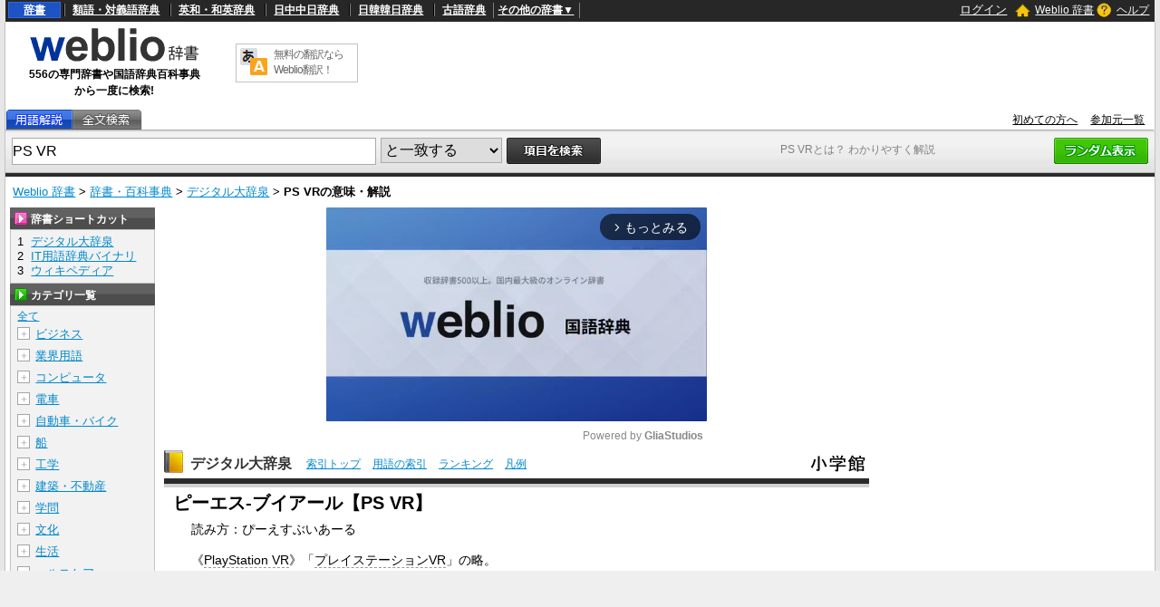

--- FILE ---
content_type: text/html;charset=UTF-8
request_url: https://www.weblio.jp/content/PS+VR
body_size: 108671
content:
<!DOCTYPE HTML>
<html lang="ja">
<head>
    <meta http-equiv="Content-Type" content="text/html; charset=UTF-8">

<script type="text/javascript" src="//ajax.googleapis.com/ajax/libs/jquery/1.7.2/jquery.min.js"></script>
<!-- DataLayer -->
<script>
    
    dataLayer = [{
        
        'splitTest': 'B'
    }];
</script>
<!-- /DataLayer -->
<!-- Start Google Tag Manager -->
<script>
    (function(w,d,s,l,i) {
        w[l]=w[l]||[];
        w[l].push({'gtm.start':new Date().getTime(),event:'gtm.js'});
        var f=d.getElementsByTagName(s)[0],j=d.createElement(s),dl=l!='dataLayer'?'&l='+l:'';
        j.async=true;
        j.src='//www.googletagmanager.com/gtm.js?id='+i+dl;
        f.parentNode.insertBefore(j,f);
    })(window,document,'script','dataLayer','GTM-WCM52W');
</script>
<!-- End Google Tag Manager -->
<script type="text/javascript" src="https://cdn.weblio.jp/e7/script/include/speed/google_offer_wall_custom_choice.js?tst=2026011910"></script>

<script type="text/javascript">
    var pbjs = pbjs || {};
    pbjs.que = pbjs.que || [];
</script>
<script async='async' src="https://flux-cdn.com/client/weblio/weblio-www.min.js"></script>

<script type='text/javascript'>
    var googletag = googletag || {};
    googletag.cmd = googletag.cmd || [];
</script>
<script async src="https://securepubads.g.doubleclick.net/tag/js/gpt.js"></script>

<!-- Geniee Wrapper Head Tag -->
<script>
  window.gnshbrequest = window.gnshbrequest || {cmd:[]};
  window.gnshbrequest.cmd.push(function(){
    window.gnshbrequest.forceInternalRequest();
  });
</script>
<script async src="https://cpt.geniee.jp/hb/v1/188451/3136/wrapper.min.js"></script>
<!-- /Geniee Wrapper Head Tag -->

<!-- Define callback function -->
<script type="text/javascript">
            
            window.fluxtag = {
                // IntersectionObserverによる広告遅延読み込み用のプロパティ定義
                intersectionObserver: null,
                lazyAdUnits: [],
                lazyOption: {
                    // 遅延読み込み対象の広告は、ここで指定した「マージン + viewport」となった時にロードされる。
                    rootMargin: '40%'
                },
                // HBの設定
                readyBids: {
                    prebid: false,
                    amazon: false,
                    google: false
                },
                failSafeTimeout: 3e3,
                isFn: function isFn(object) {
                    var _t = 'Function';
                    var toString = Object.prototype.toString;
                    return toString.call(object) === '[object ' + _t + ']';
                },
                launchAdServer: function () {
                    if (!fluxtag.readyBids.prebid || !fluxtag.readyBids.amazon) {
                        return;
                    }
                    fluxtag.requestAdServer();
                },
                // 初期表示時に実行する広告リクエスト
                requestAdServer: function () {
                    if (!fluxtag.readyBids.google) {
                        fluxtag.readyBids.google = true;
                        googletag.cmd.push(function () {
                            if (!!(pbjs.setTargetingForGPTAsync) && fluxtag.isFn(pbjs.setTargetingForGPTAsync)) {
                                pbjs.que.push(function () {
                                    pbjs.setTargetingForGPTAsync();
                                });
                            }
                            googletag.pubads().refresh(singleRequestSlots);
                        });
                    }
                },
                // 遅延読み込み広告のレンダリング処理
                renderAds: function (lines, failSafeTimeout) {
                    googletag.cmd.push(function () {
                        var failSafeTimeout = failSafeTimeout || window.fluxtag.failSafeTimeout;
                        var bidRequestTimeout = (failSafeTimeout - 500) > 0 ? failSafeTimeout - 500 : failSafeTimeout;
                        var refreshLines = [];
                        var params = (function () {
                            // GAMを呼び出したかを確認するフラグ
                            var readyBids = {
                                amazon: false,
                                google: false,
                                prebid: false,
                            };
                            var definedSlots = [];
                            var adsInfo = {
                                gpt: {
                                    slots: [],
                                    displayDivIds: [],
                                },
                                aps: {
                                    slots: [],
                                    divIds: [],
                                },
                                pb: {
                                    divIds: []
                                }
                            };
                            // window幅に合わせてサイズ一覧を返す関数
                            var getSizeList = function (width, height, sizeMappings) {
                                // サイズマッピングをfilterして、reduce関数で近い方のサイズを取得
                                const sizeMapping = sizeMappings.filter(function (mappingObject) {
                                    return mappingObject[0][0] <= width && mappingObject[0][1] <= height
                                }).reduce(function (a, b) {
                                    return (Math.abs(b[0][0] - width) <= Math.abs(a[0][0] - width) && Math.abs(b[0][1] -
                                        height) <= Math.abs(a[0][1] - height)) ? b : a;
                                });
                                // 取得したサイズマッピングのサイズ一覧が空なら空の配列を追加する
                                if (!sizeMapping[1].length) {
                                    sizeMapping[1].push([])
                                }
                                // 取得したサイズマッピングのサイズ一覧を返す
                                return sizeMapping[1]
                            };

                            googletag.pubads().getSlots().forEach(function (slot) {
                                // 既にdefineSlotされていた場合
                                definedSlots[slot.getSlotElementId()] = slot;
                            });

                            lines.forEach(function (line) {
                                var divId = line.divId;

                                adsInfo.pb.divIds.push(divId);

                                refreshLines.push({
                                    code: line.gpt.unitPath,
                                    id: divId
                                });

                                if (definedSlots[divId]) {
                                    adsInfo.gpt.slots.push(definedSlots[divId]);
                                } else {
                                    var slot = googletag.defineSlot(line.gpt.unitPath, line.gpt.sizes, divId)
                                        .addService(googletag.pubads());

                                    if (line.gpt.sizeMapping && line.gpt.sizeMapping.length > 0) {
                                        var sizeMapping = googletag.sizeMapping();
                                        line.gpt.sizeMapping.forEach(function (size) {
                                            sizeMapping.addSize(size[0], size[1]);
                                        });
                                        slot.defineSizeMapping(sizeMapping.build());
                                    }
                                    if (line.gpt.keyValues && line.gpt.keyValues.length > 0) {
                                        line.gpt.keyValues.forEach(function (param) {
                                            slot.setTargeting(param.key, param.value);
                                        });
                                    }
                                    adsInfo.gpt.slots.push(slot);
                                    adsInfo.gpt.displayDivIds.push(divId);
                                }

                                // TAM並走枠の場合
                                if (!!line.aps) {
                                    if (line.gpt.sizeMapping && line.gpt.sizeMapping.length > 0) {
                                        line.aps.sizes = getSizeList(window.innerWidth, window.innerHeight, line.gpt
                                            .sizeMapping)
                                    }
                                    adsInfo.aps.slots.push({
                                        slotID: divId,
                                        slotName: line.aps.slotName,
                                        sizes: line.aps.sizes
                                    });
                                    adsInfo.aps.divIds.push(divId);
                                }
                            });
                            // APSの枠がない場合
                            if (adsInfo.aps.slots.length === 0) {
                                readyBids.amazon = true;
                            }
                            // Prebid、APSでオークション後に起動する関数 (GAMコール、広告Display)
                            var adServerSend = function () {
                                if (!readyBids.amazon || !readyBids.prebid) {
                                    return;
                                }
                                if (!readyBids.google) {
                                    readyBids.google = true;
                                    adsInfo.gpt.displayDivIds.forEach(function (divId) {
                                        googletag.display(divId);
                                    });
                                    if (!!(pbjs.setTargetingForGPTAsync) && fluxtag.isFn(pbjs.setTargetingForGPTAsync)) {
                                        pbjs.que.push(function () {
                                            pbjs.setTargetingForGPTAsync(adsInfo.pb.divIds);
                                        });
                                    }
                                    if (adsInfo.aps.slots.length > 0 && !!(window.apstag) && fluxtag.isFn(window.apstag
                                        .fetchBids)) {
                                        window.apstag.setDisplayBids(adsInfo.aps.divIds);
                                    }
                                    googletag.pubads().refresh(adsInfo.gpt.slots);
                                }
                            };
                            // APSオークション後に起動する関数
                            var apsCallback = function () {
                                readyBids.amazon = true;
                                adServerSend();
                            };
                            // Prebidオークション後に起動する関数
                            var pbCallback = function () {
                                readyBids.prebid = true;
                                adServerSend();
                            };
                            // もしtimeout以内にPrebidが動作できなかった場合、最終的にGAMをコール
                            setTimeout(function () {
                                readyBids.amazon = true;
                                readyBids.prebid = true;
                                adServerSend();
                            }, failSafeTimeout);

                            return {
                                aps: {
                                    slots: adsInfo.aps.slots,
                                    callback: apsCallback,
                                },
                                prebid: {
                                    callback: pbCallback,
                                }
                            };
                        })();

                        if (!!(window.pbFlux) && window.pbFlux.refresh && fluxtag.isFn(window.pbFlux.refresh)) {
                            // Prebid呼び出し
                            pbjs.que.push(function () {
                                window.pbFlux.refresh({
                                    lines: refreshLines,
                                    callback: params.prebid.callback,
                                    timeout: bidRequestTimeout
                                });
                            });
                        } else {
                            params.prebid.callback();
                        }

                        if (params.aps.slots.length > 0 && !!(window.apstag) && fluxtag.isFn(window.apstag.fetchBids)) {
                            // APS呼び出し
                            window.apstag.fetchBids({
                                slots: params.aps.slots,
                                timeout: bidRequestTimeout
                            }, function (bids) {
                                params.aps.callback();
                            });
                        } else {
                            params.aps.callback();
                        }
                    });
                },
                // IntersectionObserverで遅延読み対象の広告枠を監視するための処理
                enableLazyLoad: function (lines) {
                    if (!fluxtag.intersectionObserver) {
                        var options = {
                            root: null,
                            rootMargin: fluxtag.lazyOption.rootMargin,
                            threshold: [1],
                        };
                        var handleIntersect = function (entries, observer) {
                            entries.forEach(function (entry) {
                                if (entry.isIntersecting) {
                                    var divId = entry.target.id;
                                    fluxtag.renderAds(fluxtag.lazyAdUnits[divId]);
                                    fluxtag.intersectionObserver.unobserve(entry.target);
                                }
                            });
                        };
                        fluxtag.intersectionObserver = new IntersectionObserver(
                            handleIntersect,
                            options
                        );
                        var observe = (function (lines) {
                            return function () {
                                lines.map(function (line, i) {
                                    var el = document.getElementById(line.divId);
                                    if (!!el) {
                                        fluxtag.intersectionObserver.observe(el);
                                        fluxtag.lazyAdUnits[line.divId] = [Object.assign({}, line)];
                                    }
                                });
                            }
                        })(lines);
                        if (document.readyState === 'loading') {
                            document.addEventListener('DOMContentLoaded', observe);
                        } else {
                            observe();
                        }
                    } else {
                        fluxtag.renderAds(lines);
                    }
                }
            };
        </script>
    <script type="text/javascript">
    setTimeout(function() {
        fluxtag.requestAdServer();
    }, fluxtag.failSafeTimeout);
</script>
<!-- /Define callback function -->
<script type="text/javascript">
    var singleRequestSlots = [];
    googletag.cmd.push(function () {
        singleRequestSlots = [
            googletag.defineSlot(
                '/2211331/Weblio_PC_www_Header_728_90',
                [728, 90],
                'div-gpt-ad-1467639451739-0'
            ).addService(googletag.pubads()),
            googletag.defineSlot(
                '/2211331/Weblio_PC_www_MiddleLeft_300_250',
                ['fluid', [320, 100],[300, 250],[336, 280]],
                'div-gpt-ad-1550128476888-0'
            ).addService(googletag.pubads()),
            googletag.defineSlot(
                '/2211331/Weblio_PC_www_MiddleRight_300_250',
                ['fluid', [320, 100],[300, 250],[336, 280]],
                'div-gpt-ad-1550128644785-0'
            ).addService(googletag.pubads()),
            googletag.defineSlot(
                '/2211331/Weblio_PC_www_RightTop1_300_250',
                [300, 250],
                'div-gpt-ad-1687160182849-0'
            ).addService(googletag.pubads()),
            googletag.defineSlot(
                '/2211331/Weblio_PC_www_RightTop2_300_250',
                [300, 250],
                'div-gpt-ad-1687160212558-0'
            ).addService(googletag.pubads()),
            googletag.defineSlot(
                '/2211331/Weblio_PC_www_Overlay_728_90',
                [728, 90],
                'div-gpt-ad-1597809707797-0'
            ).addService(googletag.pubads()),
            googletag.defineSlot(
                '/2211331/Weblio_PC_www_interstitial',
                [1, 1],
                'div-gpt-ad-1683004909673-0'
            ).addService(googletag.pubads()),
            
                googletag.defineSlot(
                    '/2211331/Weblio_PC_www_WikiLeft_300x250',
                    [[300, 250], [336, 280]],
                    'div-gpt-ad-1748337646641-0'
                ).addService(googletag.pubads()),
                googletag.defineSlot(
                    '/2211331/Weblio_PC_www_WikiRight_300x250',
                    [[300, 250], [336, 280]],
                    'div-gpt-ad-1748337683933-0'
                ).addService(googletag.pubads())
            
        ]
        googletag.pubads().disableInitialLoad();
        googletag.pubads().enableSingleRequest();
        googletag.enableServices();

        // Prebidが呼び出せる状態の場合
        if (!!(window.pbFlux) && !!(window.pbFlux.prebidBidder) && fluxtag.isFn(window.pbFlux.prebidBidder)) {
            pbjs.que.push(function () {
                window.pbFlux.prebidBidder();
            });
        } else {
            // Prebidが呼び出せない場合、すぐにGAMを呼び出す
            fluxtag.readyBids.prebid = true;
            fluxtag.launchAdServer();
        }
    });
</script>

<script type='text/javascript'>
    !function (a9, a, p, s, t, A, g) {
        if (a[a9]) return;

        function q(c, r) {
            a[a9]._Q.push([c, r])
        }

        a[a9] = {
            init: function () {
                q("i", arguments)
            },
            fetchBids: function () {
                q("f", arguments)
            },
            setDisplayBids: function () {
            },
            targetingKeys: function () {
                return []
            },
            _Q: []
        };
        A = p.createElement(s);
        A.async = !0;
        A.src = t;
        g = p.getElementsByTagName(s)[0];
        g.parentNode.insertBefore(A, g)
    }("apstag", window, document, "script", "//c.amazon-adsystem.com/aax2/apstag.js");
    apstag.init({
        pubID: '3925',
        adServer: 'googletag',
        bidTimeout: 1e3
    });
    apstag.fetchBids({
        slots: [
            {
                slotID: 'div-gpt-ad-1467639451739-0',
                slotName: '/2211331/Weblio_PC_www_Header_728_90',
                sizes: [[728, 90]]
            },
            {
                slotID: 'div-gpt-ad-1550128476888-0',
                slotName: '/2211331/Weblio_PC_www_MiddleLeft_300_250',
                sizes: [[300, 250], [320, 100], [336, 280]]
            },
            {
                slotID: 'div-gpt-ad-1550128644785-0',
                slotName: '/2211331/Weblio_PC_www_MiddleRight_300_250',
                sizes: [[300, 250], [320, 100], [336, 280]]
            },
            {
                slotID: 'div-gpt-ad-1687160182849-0',
                slotName: '/2211331/Weblio_PC_www_RightTop1_300_250',
                sizes: [[300, 250]]
            },
            {
                slotID: 'div-gpt-ad-1687160212558-0',
                slotName: '/2211331/Weblio_PC_www_RightTop2_300_250',
                sizes: [[300, 250]]
            },
            {
                slotID: 'div-gpt-ad-1597809707797-0',
                slotName: '/2211331/Weblio_PC_www_Overlay_728_90',
                sizes: [[728, 90]]
            },
            
                {
                    slotID: 'div-gpt-ad-1748337646641-0',
                    slotName: '/2211331/Weblio_PC_www_WikiLeft_300x250',
                    sizes: [[300, 250], [336, 280]]
                },
                {
                    slotID: 'div-gpt-ad-1748337683933-0',
                    slotName: '/2211331/Weblio_PC_www_WikiRight_300x250',
                    sizes: [[300, 250], [336, 280]]
                }
            
        ]
    }, function (bids) {
        googletag.cmd.push(function () {
            apstag.setDisplayBids();
            // TAM(UAM)を呼び出す
            fluxtag.readyBids.amazon = true;
            fluxtag.launchAdServer();
        });
    });
</script>
<link rel="manifest" href="https://www.weblio.jp/manifest.json"/>
<link rel="icon" sizes="144x144" href="https://cdn.weblio.jp/e7/img/favicon/www.png"/>
<link rel="apple-touch-icon" href="https://cdn.weblio.jp/e7/img/favicon/www/safari/apple-touch-icon.png"/>
<meta name="msapplication-square70x70logo" content="https://cdn.weblio.jp/e7/img/favicon/www/ie/site-tile-70x70.png"/>
<meta name="msapplication-square150x150logo" content="https://cdn.weblio.jp/e7/img/favicon/www/ie/site-tile-150x150.png"/>
<meta name="msapplication-wide310x150logo" content="https://cdn.weblio.jp/e7/img/favicon/www/ie/site-tile-310x150.png"/>
<meta name="msapplication-square310x310logo" content="https://cdn.weblio.jp/e7/img/favicon/www/ie/site-tile-310x310.png"/>

<meta name="theme-color" content="#4285f4"/>
<meta name="viewport" content="width=device-width,minimum-scale=1,initial-scale=1">
<title>「PS VR」の意味や使い方 わかりやすく解説 Weblio辞書</title>
<meta name="description" content="「PS VR」の意味は&lt;p style=&#034;padding-bottom: 10px;&#034;&gt;&lt;!--AVOID_CROSSLINK--&gt;読み方：ぴーえすぶいあーる&lt;!--/AVOID_CROSSLINK--&gt;《PlayStation VR》「プレイステーションVR」の略のこと。Weblio国語辞典では「PS VR」の意味や使い方、用例、類似表現などを解説しています。">
<meta name="keywords" content="PS VR,デジタル大辞泉,シアタールームVR,PlayStation VR,プレイステーションVR,みんなのGOLF VR">
<link rel="preload"
      href="//maxcdn.bootstrapcdn.com/font-awesome/4.4.0/css/font-awesome.min.css"
      as="style"
      onload="this.load=null;this.rel='stylesheet'">
<style>
    
body {
  background-color: #e6e6e6;
  font-family: "ＭＳ Ｐゴシック",arial,sans-serif;
  font-size: 90%;
  margin: 0;
  padding: 0;
  text-align: center;
}
a:active,a:link,a:visited{
  color:#0088cc;
}
a:hover{
  color:#df0331;
}
img{
  border:none;
}
.CF{
  clear:both;
  font-size:0;
  line-height:0;
  overflow:hidden;
}
b.CFT{
  clear:both;
  display:block;
  font-size:.01em;
  height:1px;
  overflow:hidden;
}
br.AM{font-size:8px;}
.clr{
  clear:both;
  font-size:0;
  line-height:0;
  overflow:hidden;
}
.clrBc{
  clear:both;
  display:block;
  font-size:0;
  line-height:0;
  overflow:hidden;
}
form{
  margin:0;
  padding:0;
}
#headBarL{
  color:#aaa;
  float:left;
  font-size:0.8em;
  font-weight:normal;
  margin:0;
  padding:6px 0 0 6px;
}
#headBarL a:active,#headBarL a:link,#headBarL a:visited,#headBarL a:hover{color:#000;}
#hwrp {
  border: #c3c3c3 solid;
  border-width: 0 1px 0 1px;
  margin: 0 auto;
  max-width: 1280px;
  min-width: 1000px;
  padding: 0;
  position: relative;
  text-align: left;
  width: 99%;
  zoom: 1;
  z-index: 1;
}
h1 {
  color: #7f7f7f;
  font-size: 12px;
  font-weight: normal;
  left: 855px;
  margin: 0;
  padding: 0;
  position: absolute;
  top: 157px;
  width: 242px;
  z-index: 5;
}
#navi {
  background-color: #272727;
  color: #fff;
  display: block;
  margin: 0 auto;
  max-width: 1280px;
  min-width: 1000px;
  overflow: visible;
  padding: 0;
  position: relative;
  text-align: left;
  width: 99%;
  zoom: 1;
  z-index: 1;
}
#navi a {
  font-weight:bold;
}
#navi a:active,#navi a:link,#navi a:visited {
  color:#fff;
}
#naviT {
  border-collapse: collapse;
  color: #fff;
  margin: 0;
  overflow: visible;
  padding: 0;
  width: 100%;
}
#naviTL{
  font-size: 12px;
  padding: 3px 8px 4px 3px;
  width: 65%
}
#naviTL .naviTLSbd {
  border: #000 solid;
  border-width: 0 0 0 1px;
}
#naviTL .naviTLSbd b {
  border: #808080 solid;
  border-width: 0 0 0 1px;
}
#naviTL a {
  padding:0 8px 0 8px;
}
#naviTL .naviTLTgt {
  background-color: #1d53c2;
  border: #2e68e0 solid 1px;
  padding: 1px 8px;
}
#naviTL div {
  float: left;
  overflow: visible;
}
#NaviNoPulDwn {
  border: #808080 solid;
  border-width: 0 1px 0 1px;
  list-style-type: none;
  text-align: center;
  font-weight: bold;
  padding: 0px 4px;
  margin: 0;
}
#NaviNoPulDwnLi {
  cursor: pointer;
  margin: 0 2px 0 0;
  padding: 0;
  position: relative;
  text-align: center;
  text-decoration: underline;
}
#NaviNoPulDwnLiUl {
  background-color: #000;
  border: solid 1px #ccc;
  display: none;
  left: 88px;
  list-style-type: disc;
  margin: 0;
  padding: 0 0 0 15px;
  position: absolute;
  text-align: left;
  top: -5px;
  width: 430px;
}
#NaviNoPulDwnLiUl li:before {
  content: '\2022';
  margin-right: 0.5em;
}
#NaviNoPulDwnLiUl li {
  border: None;
  cursor: pointer;
  display: inline-block;
  margin: 4px 0;
  padding: 0;
}
#naviTR {
  font-size: 12px;
  padding: 0 5px 2px 5px;
  text-align: right;
  width: 30%;
}
#naviTR a {
  padding:0 5px;
}
#naviTRhm {
}
#naviTRhm a{
  background-image: url(https://cdn.weblio.jp/e7/img/icons/wRenew/iconHdhs.png);
  background-position: left center;
  background-repeat: no-repeat;
  font-weight: normal;
  padding: 2px 0 2px 22px;
}
#naviTRqt {
}
#naviTRqt a {
  background-image: url(https://cdn.weblio.jp/e7/img/icons/wRenew/iconHdqt.png);
  background-position: left center;
  background-repeat: no-repeat;
  font-weight: normal;
  padding: 2px 0 2px 22px;
}
#naviTR b {
  background-repeat: no-repeat;
  height: 16px;
  margin: 0 4px -3px 0;
  padding: 0 0 0 0;
  width: 16px;
}
#base {
  background-color: #fff;
  border: #c3c3c3 solid;
  border-width: 0 1px 0 1px;
  margin: 0 auto 100px;
  max-width: 1280px;
  min-width: 1000px;
  padding: 0;
  position: relative;
  text-align: left;
  width: 99%;
  zoom: 1;
}
#head {
  background-color: #fff;
  margin: 0;
  padding: 0;
}
#headT {
  border-collapse: collapse;
  margin: 0 0 5px 0;
  padding: 0;
  width: 100%;
}
#headTL {
  height: 92px;
  padding: 0px;
  text-align: center;
  width: 240px;
}
#headTLL {
  margin: 0 auto;
  text-align: center;
  width: 200px;
}
#headTL b {
  font-size:12px;
}
#headTC {
  text-align: center;
}
#headTCT {
  border: #c3c3c3 solid 1px;
  border-collapse: collapse;
  margin: 0 auto;
  padding: 0;
  width: 135px;
}
#headTCT td {
  padding: 3px;
  text-align: left;
  vertical-align: top;
}
#headTC a {
  color: #666;
  display: block;
  font-size: 12px;
  text-decoration: none;
  letter-spacing: -1px;
}
#headTR {
  float: left;
  height: 90px;
  text-align: center;
  width: 728px;
}
#tab {
  border-collapse: collapse;
  border-bottom: #adadad solid 1px;
  margin: 0;
  padding: 0;
  width: 100%;
}
#tab td {
  margin: 0;
  padding: 0;
}
#tabL {
}
#tabLT {
  border-collapse: collapse;
  margin: 0;
  padding: 0;
}
#tabLT td {
  background-repeat: no-repeat;
  height: 22px;
  margin: 0;
  padding: 0;
  position: relative;
  width: 74px;
  z-index: 1;
}
#tabLT td a {
  display: block;
  height: 21px;
  width: 74px;
}
#tabYj{
  background-image:url(https://cdn.weblio.jp/e7/img/icons/wRenew/iconWwwTbYgOff.png);
}
#tabOnYj{
  background-image:url(https://cdn.weblio.jp/e7/img/icons/wRenew/iconWwwTbYgOn.png);
}
#tabNs{
  background-image:url(https://cdn.weblio.jp/e7/img/icons/wRenew/iconWwwTbNsOff.png);
}
#tabOnNs{
  background-image:url(https://cdn.weblio.jp/e7/img/icons/wRenew/iconWwwTbNsOn.png);
}
#tabDg{
  background-image:url(https://cdn.weblio.jp/e7/img/icons/wRenew/iconWwwTbDgOff.png);
}
#tabOnDg{
  background-image:url(https://cdn.weblio.jp/e7/img/icons/wRenew/iconWwwTbDgOn.png);
}
#tabBk{
  background-image:url(https://cdn.weblio.jp/e7/img/icons/wRenew/iconWwwTbBnOff.png);
}
#tabOnBk{
  background-image:url(https://cdn.weblio.jp/e7/img/icons/wRenew/iconWwwTbBnOn.png);
}
#tabSh{
  background-image:url(https://cdn.weblio.jp/e7/img/icons/wRenew/iconWwwTbShOff.png);
}
#tabOnSh{
  background-image:url(https://cdn.weblio.jp/e7/img/icons/wRenew/iconWwwTbShOn.png);
}
#tabZb{
  background-image:url(https://cdn.weblio.jp/e7/img/icons/wRenew/iconWwwTbZbOff.png);
}
#tabOnZb{
  background-image:url(https://cdn.weblio.jp/e7/img/icons/wRenew/iconWwwTbZbOn.png);
}
#tabCz{
  background-image:url(https://cdn.weblio.jp/e7/img/icons/wRenew/iconWwwTbCzOff.png);
}
#tabFd{
  background-image:url(https://cdn.weblio.jp/e7/img/icons/wRenew/iconWwwTbBkOff.png);
}
#tabYr{
  background-image:url(https://cdn.weblio.jp/e7/img/icons/wRenew/iconWwwTbYrOff.png);
}
#tabOnYr{
  background-image:url(https://cdn.weblio.jp/e7/img/icons/wRenew/iconWwwTbYrOn.png);
}
#tabHz{
  background-image:url(https://cdn.weblio.jp/e7/img/icons/wRenew/iconWwwTbHzOff.png);
}
#tabOnHz{
  background-image:url(https://cdn.weblio.jp/e7/img/icons/wRenew/iconWwwTbHzOn.png);
}
#tabKj{
  background-image:url(https://cdn.weblio.jp/e7/img/icons/wRenew/iconWwwTbKjOff.png);
}
#tabOnKj{
  background-image:url(https://cdn.weblio.jp/e7/img/icons/wRenew/iconWwwTbKjOn.png);
}
#tabOnSp{
  background-image:url(https://cdn.weblio.jp/e7/img/icons/wRenew/iconWwwTbSpOn.png);
}
#tabOnFc{
  background-image:url(https://cdn.weblio.jp/e7/img/icons/wRenew/iconWwwTbClOn.png);
}
#tabOffR {
  background-image: url(https://cdn.weblio.jp/e7/img/icons/wRenew/iconWwwTbROff.png);
  background-position: 0 0;
  height: 22px;
  left: -1px;
  margin: 0;
  padding: 0;
  position: relative;
  width: 4px;
  z-index: 5;
}
#tabOnR {
  background-image: url(https://cdn.weblio.jp/e7/img/icons/wRenew/iconWwwTbROn.png);
  background-position: 0 0;
  height: 22px;
  left: -1px;
  margin: 0;
  padding: 0;
  position: relative;
  width: 4px;
  z-index: 5;
}
#tabR {
  text-align: right;
}
#tabR a {
  color: #000;
  font-size: 12px;
  padding-right: 10px;
}
#hwrp {
  border: #c3c3c3 solid;
  border-width: 0 1px 0 1px;
  margin: 0 auto;
  max-width: 1280px;
  min-width: 1000px;
  padding: 0;
  position: relative;
  text-align: left;
  width: 99%;
  zoom: 1;
  z-index: 1;
}
#formWrp {
  background-color: #e2e2e2;
  background-image: url(https://cdn.weblio.jp/e7/img/icons/wRenew/iconFmBxBg.png);
  background-repeat: repeat-x;
  border-bottom: #b9b9b9 solid 1px;
  border-top: #d9d9d9 solid 1px;
  padding: 7px 7px 3px 7px;
}
.formBox {
  border: #aaa solid 1px;
  float: left;
  font-size: 16px;
  height: 28px;
  margin: 0;
  padding: 6px 0 0 0;
  vertical-align: top;
  width: 400px;
}
:root *> .formBox{padding:0;}
.formSelect {
  border: #aaa solid 1px;
  float: left;
  font-size: 16px;
  height: 28px;
  margin: 0 0 0 5px;
  _margin: 2px 0 0 5px;
  padding: 0 0 0 0;
  vertical-align: top;
}
.formButton {
  float: left;
  margin-left: 5px;
}
.formBoxRd{float:right;}
#formLink {
  font-size: 12px;
  margin: 5px 0;
}
#formBd {
  background-color: #2b2b2b;
  font-size: 4px;
  height: 4px;
}
.formSbButton {
  float: left;
  height: 28px;
  margin-left: 5px;
}


.firstDictBnr {
  min-height: 290px;
}
#rightMiddleBnrId {
  height: 600px;
  width: 300px;
}
#firstDictNatId {
  height: 180px;
  max-width: 800.19px;
}
#btmDictNatId {
  height: 260px;
  max-width: 800.19px;
}
.rectangle-ads-frame-www {
  min-height: 330px;
  text-align: center;
}
.rectangle-ads-frame-www > div {
  display: inline-block;
  margin: 20px 10px 30px 10px;
}
#adPcFootBnrWrp {
  background-color: #efefef;
  display: flex;
  justify-content: center;
  height: 90px;
}
#NaviNoPulDwnLi:hover #NaviNoPulDwnLiUl {
  display: inline-block;
}
.formButton:hover {
  opacity: 0.8;
}

.login-btn {
  background: none;
  border: 0;
  color: #ffffff;
  cursor: pointer;
  text-decoration: underline;
}

.logout-btn {
  background: none;
  border: 0;
  color: #ffffff;
  text-decoration: underline;
}


.loginModalContainer {
    background-color: white;
    box-sizing: border-box;
    color: #333;
    top: 10vh;
    left: 25vw;
    width: 50vw !important;
    height: 50vh !important;
    
}

.loginModalContainer #modalContents {
    background-color: white;
    text-align: center;
}
.loginModalContainer #closeBtnArea {
    position: absolute;
    top: -25px;
    right: -25px;
}
.loginModalContainer #closeBtnArea img {
    width: 50px;
    height: 50px;
}
.loginModalContainer .associateLoginLinks {
    font-size: 12px;
    font-weight: bold;
    text-align: center;
    margin-top: 20px;
}
.loginModalContainer .associateLoginLinks img {
    width: 100%;
    height: auto;
    display: inline-block;
}
.loginModalContainer .associateLoginLinks form {
    display: inline-block;
    margin: 0 10px;
    width: 35%;
}
.loginModalContainer .modal-title {
    background-color: #ea9034;
    color: #fff;
    font-size: 18px;
    height: 38px;
    line-height: 38px;
    font-weight: bold;
    padding: 0 18px;
    text-align: left;
}
.loginModalContainer .login-form-wrap {
    padding: 0 18px 18px 18px;
}
.loginModalContainer .password-requirements {
    color: #c6c6c6;
    font-size: 12px;
    text-align: left;
}

.loginModalContainer input {
    box-sizing: border-box;
    margin: 20px 0 10px 0;
    padding: 0 0 0 14px;
    -o-box-sizing: border-box;
    -moz-box-sizing: border-box;
    -ms-box-sizing: border-box;
    -webkit-box-sizing: border-box;
    background-color: white;
    border: solid 1px #82868e;
    border-radius: 2px;
    box-sizing: border-box;
    font-size: 14px;
    height: 40px;
    width: 100%;
}
.loginModalContainer button, .loginModalContainer input[type=text], .loginModalContainer input[type=password]{
    width:100%;
}
.loginModalContainer button{
    background-color:#4f4843;
    border:#4f4843 solid 1px;
    border-radius:3px;
    color:#fff;
    padding:5px;
}
.loginModalContainer button.loginbtn {
    background-color: #504644;
    display: block;
    margin: 20px auto;
    width: 60%;
    border: none;
    box-shadow: none !important;
    padding: 14px;
    font-size: 14px;
    color: #fff;
    text-align: center;
    border-radius: 4px;
}
.loginModalContainer button.loginbtn:active{
    position:relative;
    top:2px;
    box-shadow:0 0;
}
.loginModalContainer .register-title {
    height: 38px;
    line-height: 38px;
    font-size: 14px;
    font-weight: bold;
    padding: 0 18px;
    background-color: #efefef;
    text-align: left;
}
.loginModalContainer .registerbtn {
    border: none;
    box-shadow: none !important;
    padding: 14px;
    margin: 20px auto 18px auto;
    font-size: 14px;
    color: #fff;
    text-align: center;
    background-color: #51ac72;
    border-radius: 4px;
    text-decoration: none;
    width: auto;
    display: inline-block;
}
.loginModalContainer .registerbtn:active{
    position:relative;
    top:2px;
    box-shadow:0 0;
}
.loginModalContainer #modal_register_input{
    margin-bottom:20px;
}
.loginModalContainer .input_confirm{
    background-color:#fff;
    border:#ccc solid 1px;
    margin:10px auto;
    padding:10px;
    width:80%;
}
.loginModalContainer .confirm_table{
    table-layout:fixed;
    vertical-align:top;
    width:100px;
}
.loginModalContainer .confirm_table th{
    padding:5px;
    vertical-align:top;
    width:7em;
}
.loginModalContainer .confirm_table td{
    padding:5px;
    vertical-align:top;
    word-break:break-all;
    width:130px;
}
.loginModalContainer .caution{
    font-size:10px;
    margin:10px auto;
    text-align:center;
}
.loginModalContainer .caution a{
    color:#666;
    margin:0 5px;
}
.loginModalContainer .errorMsg{
    color: #eb8080;
    font-size: 12px;
    margin: -8px auto 0;
    display: none;
    text-align: left;
}
.loginModalContainer .errorMsg::before {
    content: '\f071';
    font-family: FontAwesome;
}
.loginModalContainer .fa-facebook-square, .loginModalContainer .fa-google-plus-square{
    background-color:#fff;
    border-radius:8px;
    font-size:40px;
    line-height:34px;
}
.loginModalContainer .fa-facebook-square{
    color:#415096;
    text-shadow:0px 1px 0px #000;
}
.loginModalContainer .fa-google-plus-square{
    color:#d94844;
    text-shadow:0px 1px 0px #000;
}
.loginModalContainer .fa-facebook-square:active, .loginModalContainer .fa-google-plus-square:active{
    position:relative;
    top:1px;
    text-shadow:0 0 0 #000;
}
.loginModalContainer .passwordQ{
    color:#564c46;
    position:relative;
}
.loginModalContainer .arrowBoxPos{
    position:absolute;
    top:-26px;
    left:-17px;
    width:14em;
}
.loginModalContainer .arrow_box {
    position: relative;
    background: #FFF;
    border:#000 solid 2px;
    border-radius:2px;
}
.loginModalContainer .arrow_box:after, .loginModalContainer .arrow_box:before {
    top: 100%;
    left: 20px;
    border: solid transparent;
    content: " ";
    height: 0;
    width: 0;
    position: absolute;
    pointer-events: none;
}
.loginModalContainer .arrow_box:after {
    border-color: rgba(255, 255, 255, 0);
    border-top-color: #FFF;
    border-width: 6px;
    margin-left: -6px;
}
.loginModalContainer .arrow_box:before {
    border-color: rgba(0, 0, 0, 0);
    border-top-color: #000;
    border-width: 8px;
    margin-left: -8px;
}
.loginModalContainer .errorArea{
    outline: 0;
    background-color: rgba(235,128,128,0.2) !important;
    border: #eb8080 solid 1px !important;
    caret-color: #000 !important;
}
.loginModalContainer .security_message{
    font-size:10px;
}
.loginModalContainer .password_link {
    font-size: 12px;
    padding: 5px 0 0 0;
    text-align: center;
}
.loginModalContainer .password_link a {
    color: #807f7f;
    text-decoration: underline;
}
</style>
<link rel="preload"
      href="https://cdn.weblio.jp/e7/script/include/lib/jquery.simplemodal.1.4.1.min.js?tst=2026011910"
      as="script"/>
<script defer
        src="https://cdn.weblio.jp/e7/script/include/speed/www_pc_lazy_loading_content_manager.js?tst=2026011910"></script>
<script async src="https://cdn.weblio.jp/e7/script/include/speed/critical/www_content_pc.js?tst=2026011910"
        charset="UTF-8"></script>

</head>
<body>
<!-- /2211331/Weblio_PC_www_interstitial -->
<div id="div-gpt-ad-1683004909673-0" class=""  style="">
    <script>
            googletag.cmd.push(function () {
                googletag.display('div-gpt-ad-1683004909673-0');
            });
        </script>
    </div>
<!-- Geniee Interstitial Body Tag -->
<script src="https://cpt.geniee.jp/hb/v1/188451/3136/instbody.min.js"></script>
<!-- /Geniee Interstitial Body Tag -->
<!-- Start Google Tag Manager (noscript) -->
<noscript>
  <iframe src="//www.googletagmanager.com/ns.html?id=GTM-WCM52W" height="0" width="0" style="display:none;visibility:hidden"></iframe>
</noscript>
<!-- End Google Tag Manager (noscript) -->
<noscript id="deferred-styles">
    <link rel="stylesheet" type="text/css"
          href="https://cdn.weblio.jp/e7/css/speed/www/deferred/content_renew.css?tst=2026011910">
    <link rel="stylesheet" type="text/css"
          href="https://cdn.weblio.jp/e7/css/dict_code/SGKDJ.css?tst=2026011910"/>
    <link rel="stylesheet" type="text/css"
          href="https://cdn.weblio.jp/e7/css/dict_code/BINIT.css?tst=2026011910"/>
    <link rel="stylesheet" type="text/css"
          href="https://cdn.weblio.jp/e7/css/dict_code/WKPJA.css?tst=2026011910"/>
    </noscript>
<div ID=hwrp>
    <h1>
        PS VRとは？ わかりやすく解説
</h1>
</div>
<div ID=navi>
    <table ID=naviT>
        <tr>
            <td ID=naviTL>
                <div ID=naviTLL>
    <span class=naviTLTgt><a href="https://www.weblio.jp/" title="辞典・百科事典の検索サービス - Weblio辞書">辞書</a></span>
    <span class=naviTLSbd>
        <b><a href="https://thesaurus.weblio.jp/" title="類語辞典・シソーラス・対義語 - Weblio辞書">類語・対義語辞典</a></b>
        </span>
    <span class=naviTLSbd>
        <b><a href="https://ejje.weblio.jp/" title="英和辞典・和英辞典 - Weblio辞書">英和・和英辞典</a></b>
        </span>
    <span class=naviTLSbd>
        <b><a href="https://cjjc.weblio.jp/" title="中国語辞書 - Weblio日中中日辞典">日中中日辞典</a></b>
        </span>
    <span class=naviTLSbd>
        <b><a href="https://kjjk.weblio.jp/" title="韓国語辞書 - Weblio日韓韓日辞典">日韓韓日辞典</a></b>
        </span>
    <span class=naviTLSbd>
        <b><a href="https://kobun.weblio.jp/" title="古文辞書 - Weblio古語辞典">古語辞典</a></b>
        </div>
<div ID=naviTLR>
    <ul ID=NaviNoPulDwn>
        <li ID=NaviNoPulDwnLi>その他の辞書▼
            <ul ID=NaviNoPulDwnLiUl>
                <li class=NaviNoPulDwnLiUlLi>
                    <b><a href="https://fjjf.weblio.jp/" title="フランス語辞書 - Weblioフランス語辞典">フランス語辞典</a></b>
                    </li>
                <li class=NaviNoPulDwnLiUlLi>
                    <b><a href="https://njjn.weblio.jp/" title="インドネシア語辞書 - Weblioインドネシア語辞典">インドネシア語辞典</a></b>
                    </li>
                <li class=NaviNoPulDwnLiUlLi>
                    <b><a href="https://tjjt.weblio.jp/" title="タイ語辞書 - Weblioタイ語辞典">タイ語辞典</a></b>
                    </li>
                <li class=NaviNoPulDwnLiUlLi>
                    <b><a href="https://vjjv.weblio.jp/" title="ベトナム語辞書 - Weblioベトナム語辞典">ベトナム語辞典</a></b>
                    </li>
            </ul>
        </li>
    </ul>
    </div>
</td>
            <td ID=naviTR>
                <button class="login-btn loginModalOpen" type="button">ログイン</button>
                    <span ID=naviTRhm><a href="https://www.weblio.jp/"
                                     title="辞典・百科事典の検索サービス - Weblio辞書">Weblio 辞書</a></span>
                <span ID=naviTRqt><a href="https://help.weblio.jp/www" title="ヘルプ">ヘルプ</a></span>
            </td>
        </tr>
    </table>

    </div>
<div ID=base>
    <a name="top"></a>

    <div ID=head>
    <table ID=headT>
        <tr>
            <td ID=headTL>
                <div ID=headTLL>
                    <a href="https://www.weblio.jp/" title="辞典・百科事典の検索サービス - Weblio辞書"><img src="https://cdn.weblio.jp/e7/img/logoLM.png" alt="辞典・百科事典の検索サービス - Weblio辞書" width="188" height="40"></a>
                    <br>
                    <b>556の専門辞書や国語辞典百科事典から一度に検索!</b>
                    </div>
            </td>
            <td ID=headTC>
                <table ID=headTCT>
                    <tr>
                        <td class=headTCTL>
                            <a href="https://translate.weblio.jp/"
                               title="Weblio 翻訳"
                               target="_blank">
                                <img src="https://cdn.weblio.jp/e7/img/icons/iconTraBnLg.png"
                                     alt="Weblio 翻訳"
                                     width="32"
                                     height="32">
                            </a>
                        </td>
                        <td class=headTCTR>
                            <a href="https://translate.weblio.jp/"
                               title="Weblio 翻訳"
                               target="_blank">無料の翻訳ならWeblio翻訳！
                            </a>
                        </td>
                    </tr>
                </table>
            </td>
            <td id="headTR">
                <div id="header-banner">
                    <div id="div-gpt-ad-1467639451739-0" class=""  style="height:90px; width:728px;">
    <script>
            googletag.cmd.push(function () {
                googletag.display('div-gpt-ad-1467639451739-0');
            });
        </script>
    </div>
</div>
                </td>
        </tr>
    </table>

    <table ID=tab>
<tr>
<td ID=tabL>

<table ID=tabLT>
<tr>
<td ID=tabOnYj><a href="https://www.weblio.jp/content/PS+VR" title="PS VRの用語解説"></a></td><td ID=tabZb><a href="https://www.weblio.jp/content_find/text/0/PS+VR" title="PS VRの全文検索" rel="nofollow"></a></td><td ID=tabOffR>&nbsp;</td>
</tr>
</table>
</td>
    <td ID=tabR>
        <a href="https://help.weblio.jp/www/jpdictionary/j_info" title="初めての方へ">初めての方へ</a>
        <a href="https://www.weblio.jp/info/partner_logo.jsp" title="参加元一覧">参加元一覧</a>
    </td>
    </tr>
    </table>
    <div ID=formWrp>
        <form action="https://www.weblio.jp/content_find" method="get" name="fh">
            <input maxlength="2048" type="text" name="query" id="combo_txt" value="PS VR" class=formBox>
            <select name="searchType" class=formSelect>
                <option value="exact" selected>と一致する</option>
<option value="prefix">で始まる</option>
<option value="contains">を含む</option>
<option value="suffix">で終わる</option>
<option value="text">を解説文に含む</option>
</select>
            <input type="image" src="https://cdn.weblio.jp/e7/img/icons/wRenew/iconWwwScD.png" value="項目を検索" class=formButton>
            <input type="image" src="https://cdn.weblio.jp/e7/img/icons/wRenew/iconWwwRdD.png" name="random-select" value="ランダム表示" class=formBoxRd>
            <b class=clrBc></b>
            <div ID=formLink>
                </div>
        </form>
    </div>
    <div ID=formBd>
    </div>
    </div>
<div ID=wrp>

        <div ID=tpc>
            <table ID=tpcT>
                <tr>
                    <td ID=tpcTL><!-- interest_match_relevant_zone_start -->
<div ID=topicWrp><a href="https://www.weblio.jp/" title="辞典・百科事典の検索サービス - Weblio辞書">Weblio 辞書</a> &gt; <a href="https://www.weblio.jp/cat/dictionary" title="辞書・百科事典">辞書・百科事典</a> &gt; <a href="https://www.weblio.jp/category/dictionary/sgkdj" title="デジタル大辞泉">デジタル大辞泉</a> &gt; <span class=highlight>PS VR</span>の意味・解説&nbsp;</div>
<!-- interest_match_relevant_zone_end --></td>
                    <td ID=tpcTR></td>
                </tr>
            </table>
        </div>
        <div ID=main>

            <div ID=cont>
                <div ID=adFt>
                    <div class=adFtC>
                    </div>
                </div>
                <b class=clrBc></b>

                <!-- interest_match_relevant_zone_start -->
                <!-- google_ad_section_start -->
                <!--開始 デジタル大辞泉 -->
        <a name="SGKDJ"></a>
        <div id="gliacloud-video-ad"
             class="gliaplayer-container firstDictVideoAd"
             data-slot="weblio_desktop"
             style="min-height: 270px;">
        </div>
        <script src="https://player.gliacloud.com/player/weblio_desktop" async></script>
    <div class="pbarT">
            <div class="pbarTLW">
                <div class="pbarTL">
                    <img src="https://cdn.weblio.jp/e7/img/icons/wRenew/iconPBDict.png" alt="" width="21" height="25">
                    <a href="https://www.weblio.jp/cat/dictionary/sgkdj" title="デジタル大辞泉">
                        デジタル大辞泉</a>
                        </div>
                <div class="pbarTC">
                    <div class="kijiHdCt">
                            <span class="wList"><a href="https://www.weblio.jp/category/dictionary/sgkdj" title="索引トップ">索引トップ</a></span>
                            <span class="wList"><a href="https://www.weblio.jp/category/dictionary/sgkdj/pi/22" title="用語の索引">用語の索引</a></span>
                            <span class="wList"><a href="https://www.weblio.jp/ranking/dictionary/sgkdj" title="ランキング">ランキング</a></span>
                            <span class="wList"><a href="https://www.weblio.jp/shogakukan.jsp" title="凡例">凡例</a></span>
                            </div>
                    </div>
            </div>
            <div class="pbarTR">
                <div style="float:right;">
                        <a href="https://www.weblio.jp/redirect?dictCode=SGKDJ&amp;url=https%3A%2F%2Fwww.shogakukan.co.jp%2F" class=lgDict><img class=lgDictLg src="https://cdn.weblio.jp/e7/img/lgcr_sgkdj.png" alt="デジタル大辞泉" width="65" height="26"><img src="https://cdn.weblio.jp/e7/img/spacer.gif" class=lgDictSp alt="デジタル大辞泉" width="67" height="28" style="display:block;position:relative;margin-top:-28px;"></a></div>
                </div>
            <b class="clrBc"></b>
        </div>
        <b class="clrBc"></b>
        <div class="kijiWrp">
            <div class="kiji">
    <h2 class=midashigo title="PSVR">ピーエス‐ブイアール【PS VR】</h2>
<div class=Sgkdj>
<p style="padding-bottom: 10px;"><!--AVOID_CROSSLINK-->読み方：ぴーえすぶいあーる<!--/AVOID_CROSSLINK--></p><p>《<a href="https://www.weblio.jp/content/PlayStation+VR" title="PlayStation VRの意味" class=crosslink>PlayStation VR</a>》「<a href="https://www.weblio.jp/content/%E3%83%97%E3%83%AC%E3%82%A4%E3%82%B9%E3%83%86%E3%83%BC%E3%82%B7%E3%83%A7%E3%83%B3VR" title="プレイステーションVRの意味" class=crosslink>プレイステーションVR</a>」の略。</p>

</div>

</div>
<!--終了 デジタル大辞泉-->
<br class=clr>
</div>
<div class="firstDictBnr">
                <div id="below-first-dict-left">
                    <div id="div-gpt-ad-1550128476888-0" class=""  style="min-width: 300px; min-height: 100px;">
    <script>
            googletag.cmd.push(function () {
                googletag.display('div-gpt-ad-1550128476888-0');
            });
        </script>
    </div>
</div>
                <div id="below-first-dict-right">
                    <div id="div-gpt-ad-1550128644785-0" class=""  style="min-width: 300px; min-height: 100px;">
    <script>
            googletag.cmd.push(function () {
                googletag.display('div-gpt-ad-1550128644785-0');
            });
        </script>
    </div>
</div>
            </div>
        <!--開始 IT用語辞典バイナリ -->
        <a name="BINIT"></a>
        <div class="pbarT">
            <div class="pbarTLW">
                <div class="pbarTL">
                    <img src="https://cdn.weblio.jp/e7/img/icons/wRenew/iconPBDict.png" alt="" width="21" height="25">
                    <a href="https://www.weblio.jp/cat/computer/binit" title="IT用語辞典">
                        IT用語辞典バイナリ</a>
                        </div>
                <div class="pbarTC">
                    <div class="kijiHdCt">
                            <span class="wList"><a href="https://www.weblio.jp/category/computer/binit" title="索引トップ">索引トップ</a></span>
                            <span class="wList"><a href="https://www.weblio.jp/category/computer/binit/pu/2" title="用語の索引">用語の索引</a></span>
                            <span class="wList"><a href="https://www.weblio.jp/ranking/computer/binit" title="ランキング">ランキング</a></span>
                            <span class="wList"><a href="https://www.weblio.jp/img_list/computer/binit" title="画像一覧">画像一覧</a></span>
                            <span class="wList"><a href="https://www.weblio.jp/subcategory/computer/binit" title="カテゴリー">カテゴリー</a></span>
                            </div>
                    </div>
            </div>
            <div class="pbarTR">
                <div style="float:right;">
                        <img class=lgDictLg src="https://cdn.weblio.jp/e7/img/lg_binit.png" alt="IT用語辞典バイナリ" width="98" height="40"><img src="https://cdn.weblio.jp/e7/img/spacer.gif" class=lgDictSp alt="IT用語辞典バイナリ" width="100" height="42" style="display:block;position:relative;margin-top:-42px;"></div>
                </div>
            <b class="clrBc"></b>
        </div>
        <b class="clrBc"></b>
        <div class="kijiWrp">
            <div class="kiji">
    <h2 class=midashigo title="PlayStation VR">PlayStation VR</h2>
<div class=Binit>
<a href="https://www.weblio.jp/content/%E8%AA%AD%E3%81%BF%E6%96%B9" title="読み方の意味" class=crosslink>読み方</a>：<a href="https://www.weblio.jp/content/%E3%83%97%E3%83%AC%E3%82%A4%E3%82%B9%E3%83%86%E3%83%BC%E3%82%B7%E3%83%A7%E3%83%B3%E3%83%96%E3%82%A4%E3%82%A2%E3%83%BC%E3%83%AB" title="プレイステーションブイアールの意味" class=crosslink>プレイステーションブイアール</a>
<br>別名：PS VR，<a href="https://www.weblio.jp/content/%E3%83%97%E3%83%AC%E3%82%A4%E3%82%B9%E3%83%86%E3%83%BC%E3%82%B7%E3%83%A7%E3%83%B3VR" title="プレイステーションVRの意味" class=crosslink>プレイステーションVR</a>
<p><strong>PlayStation VR</strong>とは、<a href="https://www.weblio.jp/content/%E3%82%BD%E3%83%8B%E3%83%BC%E3%83%BB%E3%82%A4%E3%83%B3%E3%82%BF%E3%83%A9%E3%82%AF%E3%83%86%E3%82%A3%E3%83%96%E3%82%A8%E3%83%B3%E3%82%BF%E3%83%86%E3%82%A4%E3%83%B3%E3%83%A1%E3%83%B3%E3%83%88" title="ソニー・インタラクティブエンタテインメントの意味" class=crosslink>ソニー・インタラクティブエンタテインメント</a>（<a href="https://www.weblio.jp/content/SIE" title="SIEの意味" class=crosslink>SIE</a>）が<a href="https://www.weblio.jp/content/%E7%99%BA%E5%A3%B2%E3%81%99%E3%82%8B" title="発売するの意味" class=crosslink>発売する</a><a href="https://www.weblio.jp/content/%E5%AE%B6%E5%BA%AD%E7%94%A8%E3%82%B2%E3%83%BC%E3%83%A0%E6%A9%9F" title="家庭用ゲーム機の意味" class=crosslink>家庭用ゲーム機</a><a href="https://www.weblio.jp/content/PlayStation4" title="PlayStation4の意味" class=crosslink>PlayStation4</a>向けの<a href="https://www.weblio.jp/content/VR%E3%82%B7%E3%82%B9%E3%83%86%E3%83%A0" title="VRシステムの意味" class=crosslink>VRシステム</a>、および、<a href="https://www.weblio.jp/content/%E3%83%98%E3%83%83%E3%83%89%E3%82%BB%E3%83%83%E3%83%88" title="ヘッドセットの意味" class=crosslink>ヘッドセット</a>である。<a href="https://www.weblio.jp/content/2016%E5%B9%B46%E6%9C%88" title="2016年6月の意味" class=crosslink>2016年6月</a>に<a href="https://www.weblio.jp/content/%E7%99%BA%E8%A1%A8" title="発表の意味" class=crosslink>発表</a>、<a href="https://www.weblio.jp/content/2016%E5%B9%B410%E6%9C%88" title="2016年10月の意味" class=crosslink>2016年10月</a>に<a href="https://www.weblio.jp/content/%E7%99%BA%E5%A3%B2" title="発売の意味" class=crosslink>発売</a>が<a href="https://www.weblio.jp/content/%E4%BA%88%E5%AE%9A%E3%81%95%E3%82%8C" title="予定されの意味" class=crosslink>予定され</a>ている。</p>
<p>PlayStation VRでは、<a href="https://www.weblio.jp/content/%E5%B0%82%E7%94%A8" title="専用の意味" class=crosslink>専用</a>の<a href="https://www.weblio.jp/content/%E3%83%98%E3%83%83%E3%83%89%E3%82%BB%E3%83%83%E3%83%88" title="ヘッドセットの意味" class=crosslink>ヘッドセット</a>を<a href="https://www.weblio.jp/content/PlayStation4" title="PlayStation4の意味" class=crosslink>PlayStation4</a><a href="https://www.weblio.jp/content/%E6%9C%AC%E4%BD%93" title="本体の意味" class=crosslink>本体</a>と<a href="https://www.weblio.jp/content/PlayStation+Camera" title="PlayStation Cameraの意味" class=crosslink>PlayStation Camera</a>に<a href="https://www.weblio.jp/content/%E6%8E%A5%E7%B6%9A%E3%81%99%E3%82%8B" title="接続するの意味" class=crosslink>接続する</a>ことで<a href="https://www.weblio.jp/content/VR" title="VRの意味" class=crosslink>VR</a>を<a href="https://www.weblio.jp/content/%E4%BD%93%E9%A8%93%E3%81%99%E3%82%8B" title="体験するの意味" class=crosslink>体験する</a>ことができる。<a href="https://www.weblio.jp/content/VR%E3%82%B2%E3%83%BC%E3%83%A0" title="VRゲームの意味" class=crosslink>VRゲーム</a>を<a href="https://www.weblio.jp/content/%E3%83%97%E3%83%AC%E3%82%A4" title="プレイの意味" class=crosslink>プレイ</a>するには、PlayStation VR対応、あるいは、PlayStation VR<a href="https://www.weblio.jp/content/%E5%B0%82%E7%94%A8" title="専用の意味" class=crosslink>専用</a>の<a href="https://www.weblio.jp/content/%E3%82%BD%E3%83%95%E3%83%88%E3%82%A6%E3%82%A7%E3%82%A2" title="ソフトウェアの意味" class=crosslink>ソフトウェア</a>が必要である。</p>
<p>PlayStation VRでは、<a href="https://www.weblio.jp/content/%E3%83%98%E3%83%83%E3%83%89%E3%82%BB%E3%83%83%E3%83%88" title="ヘッドセットの意味" class=crosslink>ヘッドセット</a>の<a href="https://www.weblio.jp/content/%E3%83%87%E3%82%A3%E3%82%B9%E3%83%97%E3%83%AC%E3%82%A4" title="ディスプレイの意味" class=crosslink>ディスプレイ</a>に<a href="https://www.weblio.jp/content/%E6%98%A0%E3%81%97%E5%87%BA%E3%81%95%E3%82%8C%E3%82%8B" title="映し出されるの意味" class=crosslink>映し出される</a><a href="https://www.weblio.jp/content/%E6%98%A0%E5%83%8F" title="映像の意味" class=crosslink>映像</a>を<a href="https://www.weblio.jp/content/%E8%A6%8B%E3%81%A6" title="見ての意味" class=crosslink>見て</a><a href="https://www.weblio.jp/content/%E3%82%B2%E3%83%BC%E3%83%A0" title="ゲームの意味" class=crosslink>ゲーム</a>を楽しむことができるが、ソーシャルスクリーンと<a href="https://www.weblio.jp/content/%E5%91%BC%E3%81%B0%E3%82%8C%E3%82%8B" title="呼ばれるの意味" class=crosslink>呼ばれる</a><a href="https://www.weblio.jp/content/%E6%A9%9F%E8%83%BD" title="機能の意味" class=crosslink>機能</a>を使うことで<a href="https://www.weblio.jp/content/%E6%98%A0%E5%83%8F" title="映像の意味" class=crosslink>映像</a>を<a href="https://www.weblio.jp/content/TV" title="TVの意味" class=crosslink>TV</a><a href="https://www.weblio.jp/content/%E3%83%A2%E3%83%8B%E3%82%BF%E3%83%BC" title="モニターの意味" class=crosslink>モニター</a>に<a href="https://www.weblio.jp/content/%E5%87%BA%E5%8A%9B%E3%81%99%E3%82%8B" title="出力するの意味" class=crosslink>出力する</a>ことができ、<a href="https://www.weblio.jp/content/%E3%83%98%E3%83%83%E3%83%89%E3%82%BB%E3%83%83%E3%83%88" title="ヘッドセットの意味" class=crosslink>ヘッドセット</a>をし<a href="https://www.weblio.jp/content/%E3%81%A6%E3%81%84%E3%81%AA%E3%81%84" title="ていないの意味" class=crosslink>ていない</a>人と<a href="https://www.weblio.jp/content/%E4%B8%80%E7%B7%92%E3%81%AB" title="一緒にの意味" class=crosslink>一緒に</a><a href="https://www.weblio.jp/content/%E3%83%97%E3%83%AC%E3%82%A4" title="プレイの意味" class=crosslink>プレイ</a>することも可能である。</p>
<hr class=solid width="70%" align="left">
<a href="https://www.weblio.jp/content/%E5%8F%82%E7%85%A7%E3%83%AA%E3%83%B3%E3%82%AF" title="参照リンクの意味" class=crosslink>参照リンク</a>
<br><a href="https://www.weblio.jp/redirect?url=http%3A%2F%2Fwww.jp.playstation.com%2Fpsvr%2Findex.html&amp;etd=4c432821768c25fb">PlayStation VR</a>

</div>

<div class=subCatCtWrp><b>ゲームのほかの用語一覧</b><table border="0"><tr><td class=subCatCtTtl>PlayStation：&nbsp;&nbsp;</td><td class=subCatCtDes><a href="https://www.weblio.jp/content/PS+Vita+TV" title="PS Vita TV">PS Vita TV</a>&nbsp;&nbsp;<a href="https://www.weblio.jp/content/PlayStation+Now" title="PlayStation Now">PlayStation Now</a>&nbsp;&nbsp;<a href="https://www.weblio.jp/content/PlayStation" title="PlayStation">PlayStation</a>&nbsp;&nbsp;PlayStation VR&nbsp;&nbsp;<a href="https://www.weblio.jp/content/SCE" title="SCE">SCE</a>&nbsp;&nbsp;<a href="https://www.weblio.jp/content/SC-3000" title="SC-3000">SC-3000</a>&nbsp;&nbsp;<a href="https://www.weblio.jp/content/%E3%83%87%E3%83%A5%E3%82%A2%E3%83%AB%E3%82%B7%E3%83%A7%E3%83%83%E3%82%AF" title="デュアルショック">デュアルショック</a></td></tr></table><div class="subCatCtLink"><a href="https://www.weblio.jp/subcategory/computer/binit/PlayStation_1" title="PlayStation">&gt;&gt;PlayStationカテゴリの他の用語</a></div></div>
</div>
<!--終了 IT用語辞典バイナリ-->
<br class=clr>
</div>
<div class="rectangle-ads-frame-www">
                <div id="below-second-dict-left">
                    <div id="div-gpt-ad-1645086246467-0"
                         style="min-width: 300px; min-height: 100px;">
                    </div>
                </div>
                <div id="below-second-dict-right">
                    <div id="div-gpt-ad-1645086320962-0"
                         style="min-width: 300px; min-height: 100px;">
                    </div>
                </div>
            </div>
        <!--開始 ウィキペディア -->
        <a name="WKPJA"></a>
        <div class="pbarT">
            <div class="pbarTLW">
                <div class="pbarTL">
                    <img src="https://cdn.weblio.jp/e7/img/icons/wRenew/iconPBDict.png" alt="" width="21" height="25">
                    <a href="https://www.weblio.jp/cat/dictionary/wkpja" title="百科事典">
                        ウィキペディア</a>
                        </div>
                <div class="pbarTC">
                    <div class="kijiHdCt">
                            <span class="wList"><a href="https://www.weblio.jp/category/dictionary/wkpja" title="索引トップ">索引トップ</a></span>
                            <span class="wList"><a href="https://www.weblio.jp/category/dictionary/wkpja/p/105" title="用語の索引">用語の索引</a></span>
                            <span class="wList"><a href="https://www.weblio.jp/ranking/dictionary/wkpja" title="ランキング">ランキング</a></span>
                            <span class="wList"><a href="https://www.weblio.jp/subcategory/dictionary/wkpja" title="カテゴリー">カテゴリー</a></span>
                            </div>
                    </div>
            </div>
            <div class="pbarTR">
                <div style="float:right;">
                        <a href="https://www.weblio.jp/redirect?dictCode=WKPJA&amp;url=http%3A%2F%2Fja.wikipedia.org%2F" class=lgDict><img class=lgDictLg src="https://cdn.weblio.jp/e7/img/lg_wikipedia.png" alt="ウィキペディア" width="88" height="31"><img src="https://cdn.weblio.jp/e7/img/spacer.gif" class=lgDictSp alt="ウィキペディア" width="90" height="33" style="display:block;position:relative;margin-top:-33px;"></a></div>
                </div>
            <b class="clrBc"></b>
        </div>
        <b class="clrBc"></b>
        <div class="kijiWrp">
            <div class="kiji">
    <h2 class=midashigo title="PlayStation VR">PlayStation VR</h2>
<div class=Wkpja>
<p class="WkpjaAlias">(<a href="https://www.weblio.jp/content/PS+VR" class="crosslink" style="text-decoration:none;">PS VR</a> から転送)</p>
<p class="WkpjaTs">出典: フリー百科事典『ウィキペディア（Wikipedia）』 (2025/10/14 08:23 UTC 版)</p>
<div class="vector-body-before-content"> 
 <div class="mw-indicators"> 
 </div> 
</div>  
<div id="mw-content-text" class="mw-body-content">
 <div class="mw-content-ltr mw-parser-output" lang="ja" dir="ltr">
  <div class="pathnavbox"> 
   <ul>
    <li>
     <div>
      <a href="https://www.weblio.jp/content/PlayStation" title="PlayStationの意味" class="crosslink">PlayStation</a>&nbsp;&gt; <a href="https://www.weblio.jp/content/PlayStation_4" title="PlayStation_4の意味" class="crosslink">PlayStation 4</a>&nbsp;&gt; <b>PlayStation VR</b>
     </div></li> 
    <li>
     <div>
      <a href="https://www.weblio.jp/content/PlayStation" title="PlayStationの意味" class="crosslink">PlayStation</a>&nbsp;&gt; <a href="https://www.weblio.jp/content/PlayStation_5" title="PlayStation_5の意味" class="crosslink">PlayStation 5</a>&nbsp;&gt; <b>PlayStation VR</b>
     </div></li>
   </ul> 
  </div> 
  <table class="infobox hproduct vevent" style="width:22em;">
   <caption itemprop="name" class="fn summary" style="">
    PlayStation VR
   </caption>
   <tbody>
    <tr class="" style="" itemprop="">
     <td colspan="2" class="" style="text-align:center;" itemprop=""> <span typeof="mw:File"><a href="https://www.weblio.jp/redirect?url=http%3A%2F%2Fja.wikipedia.org%2Fwiki%2F%25E3%2583%2595%25E3%2582%25A1%25E3%2582%25A4%25E3%2583%25AB%3APlayStation_VR_logo.svg&amp;etd=87b14deb052f26ba" class="mw-file-description"><img src="https://cdn.weblio.jp/e7/redirect?dictCode=WKPJA&amp;url=https%3A%2F%2Fupload.wikimedia.org%2Fwikipedia%2Fcommons%2Fthumb%2Ff%2Ffb%2FPlayStation_VR_logo.svg%2F250px-PlayStation_VR_logo.svg.png" decoding="async" class="mw-file-element" data-file-width="512" data-file-height="76"></a></span></td>
    </tr>
    <tr class="" style="" itemprop="">
     <td colspan="2" class="" style="text-align:center;" itemprop=""> <span typeof="mw:File"><a href="https://www.weblio.jp/redirect?url=http%3A%2F%2Fja.wikipedia.org%2Fwiki%2F%25E3%2583%2595%25E3%2582%25A1%25E3%2582%25A4%25E3%2583%25AB%3ASony-PlayStation-4-PSVR-Headset-Mk1-FL.jpg&amp;etd=cbc92fc8bba361c4" class="mw-file-description"><img src="https://cdn.weblio.jp/e7/redirect?dictCode=WKPJA&amp;url=https%3A%2F%2Fupload.wikimedia.org%2Fwikipedia%2Fcommons%2Fthumb%2F8%2F81%2FSony-PlayStation-4-PSVR-Headset-Mk1-FL.jpg%2F250px-Sony-PlayStation-4-PSVR-Headset-Mk1-FL.jpg" decoding="async" class="mw-file-element" data-file-width="5000" data-file-height="3800"></a></span></td>
    </tr>
    <tr class="" style="" itemprop="">
     <th scope="row" style="text-align:left; white-space:nowrap;">開発元</th>
     <td class="" style="" itemprop=""> <a href="https://www.weblio.jp/content/%E3%82%BD%E3%83%8B%E3%83%BC%E3%83%BB%E3%82%A4%E3%83%B3%E3%82%BF%E3%83%A9%E3%82%AF%E3%83%86%E3%82%A3%E3%83%96%E3%82%A8%E3%83%B3%E3%82%BF%E3%83%86%E3%82%A4%E3%83%B3%E3%83%A1%E3%83%B3%E3%83%88" title="ソニー・インタラクティブエンタテインメントの意味" class="crosslink">ソニー・インタラクティブエンタテインメント</a> (SIE)</td>
    </tr>
    <tr class="" style="" itemprop="">
     <th scope="row" style="text-align:left; white-space:nowrap;">種別</th>
     <td class="" style="" itemprop=""> <a href="https://www.weblio.jp/content/%E3%82%B2%E3%83%BC%E3%83%A0%E6%A9%9F" title="ゲーム機の意味" class="crosslink">ゲーム用周辺機器</a></td>
    </tr>
    <tr class="" style="" itemprop="">
     <th scope="row" style="text-align:left; white-space:nowrap;">世代</th>
     <td class="" style="" itemprop=""> <a href="https://www.weblio.jp/content/%E3%82%B2%E3%83%BC%E3%83%A0%E6%A9%9F" title="ゲーム機の意味" class="crosslink">第8世代</a></td>
    </tr>
    <tr class="" style="" itemprop="">
     <th scope="row" style="text-align:left; white-space:nowrap;">発売日</th>
     <td class="" style="" itemprop=""> <span class="mw-image-border" typeof="mw:File"><a href="https://www.weblio.jp/redirect?url=http%3A%2F%2Fja.wikipedia.org%2Fwiki%2F%25E3%2583%2595%25E3%2582%25A1%25E3%2582%25A4%25E3%2583%25AB%3AFlag_of_the_United_States.svg&amp;etd=5b769daf00ffdec7" class="mw-file-description" title="アメリカ合衆国の旗"><img src="https://cdn.weblio.jp/e7/redirect?dictCode=WKPJA&amp;url=https%3A%2F%2Fupload.wikimedia.org%2Fwikipedia%2Fcommons%2Fthumb%2Fa%2Fa4%2FFlag_of_the_United_States.svg%2F40px-Flag_of_the_United_States.svg.png" decoding="async" class="mw-file-element" data-file-width="1235" data-file-height="650"></a></span><span class="mw-image-border" typeof="mw:File"><a href="https://www.weblio.jp/redirect?url=http%3A%2F%2Fja.wikipedia.org%2Fwiki%2F%25E3%2583%2595%25E3%2582%25A1%25E3%2582%25A4%25E3%2583%25AB%3AFlag_of_Europe.svg&amp;etd=5e755485598eb080" class="mw-file-description" title="欧州連合の旗"><img src="https://cdn.weblio.jp/e7/redirect?dictCode=WKPJA&amp;url=https%3A%2F%2Fupload.wikimedia.org%2Fwikipedia%2Fcommons%2Fthumb%2Fb%2Fb7%2FFlag_of_Europe.svg%2F40px-Flag_of_Europe.svg.png" decoding="async" class="mw-file-element" data-file-width="810" data-file-height="540"></a></span><span class="mw-image-border" typeof="mw:File"><a href="https://www.weblio.jp/redirect?url=http%3A%2F%2Fja.wikipedia.org%2Fwiki%2F%25E3%2583%2595%25E3%2582%25A1%25E3%2582%25A4%25E3%2583%25AB%3AFlag_of_Japan.svg&amp;etd=63291484e3b0fccc" class="mw-file-description" title="日本の旗"><img src="https://cdn.weblio.jp/e7/redirect?dictCode=WKPJA&amp;url=https%3A%2F%2Fupload.wikimedia.org%2Fwikipedia%2Fcommons%2Fthumb%2F9%2F9e%2FFlag_of_Japan.svg%2F40px-Flag_of_Japan.svg.png" decoding="async" class="mw-file-element" data-file-width="900" data-file-height="600"></a></span> <a href="https://www.weblio.jp/content/2016%E5%B9%B4" title="2016年の意味" class="crosslink">2016年</a><a href="https://www.weblio.jp/content/10%E6%9C%8813%E6%97%A5" title="10月13日の意味" class="crosslink">10月13日</a></td>
    </tr>
    <tr class="" style="" itemprop="">
     <th scope="row" style="text-align:left; white-space:nowrap;">次世代ハード</th>
     <td class="" style="" itemprop=""> <a href="https://www.weblio.jp/content/PlayStation_VR2" title="PlayStation_VR2の意味" class="crosslink">PlayStation VR2</a></td>
    </tr>
   </tbody>
  </table> 
  <p><b>PlayStation VR</b>（プレイステーション ヴィーアール<sup id="cite_ref-name_1-0" class="reference"><a href="#cite_note-name-1"><span class="cite-bracket">[</span>1<span class="cite-bracket">]</span></a></sup>、略称: <b>PS VR</b><sup id="cite_ref-2" class="reference"><a href="#cite_note-2"><span class="cite-bracket">[</span>2<span class="cite-bracket">]</span></a></sup>）は、<a href="https://www.weblio.jp/content/%E3%82%BD%E3%83%8B%E3%83%BC%E3%83%BB%E3%82%A4%E3%83%B3%E3%82%BF%E3%83%A9%E3%82%AF%E3%83%86%E3%82%A3%E3%83%96%E3%82%A8%E3%83%B3%E3%82%BF%E3%83%86%E3%82%A4%E3%83%B3%E3%83%A1%E3%83%B3%E3%83%88" title="ソニー・インタラクティブエンタテインメントの意味" class="crosslink">ソニー・インタラクティブエンタテインメント</a>（略: SIE）<sup id="cite_ref-3" class="reference"><a href="#cite_note-3"><span class="cite-bracket">[</span>補足 1<span class="cite-bracket">]</span></a></sup>が<a href="https://www.weblio.jp/content/2016%E5%B9%B4" title="2016年の意味" class="crosslink">2016年</a><a href="https://www.weblio.jp/content/10%E6%9C%8813%E6%97%A5" title="10月13日の意味" class="crosslink">10月13日</a>に発売した<a href="https://www.weblio.jp/content/PlayStation_4" title="PlayStation_4の意味" class="crosslink">PlayStation 4</a> (PS4) と<a href="https://www.weblio.jp/content/PlayStation_5" title="PlayStation_5の意味" class="crosslink">PlayStation 5</a> (PS5) 用<a href="https://www.weblio.jp/content/%E3%83%90%E3%83%BC%E3%83%81%E3%83%A3%E3%83%AB%E3%83%BB%E3%83%AA%E3%82%A2%E3%83%AA%E3%83%86%E3%82%A3%E3%83%98%E3%83%83%E3%83%89%E3%82%BB%E3%83%83%E3%83%88" title="バーチャル・リアリティヘッドセットの意味" class="crosslink">バーチャル・リアリティヘッドセット</a>。 </p>
  <p><a href="https://www.weblio.jp/content/OLED" title="OLEDの意味" class="crosslink">有機EL</a> (OLED) 1920×1080ディスプレイ<sup id="cite_ref-4" class="reference"><a href="#cite_note-4"><span class="cite-bracket">[</span>補足 2<span class="cite-bracket">]</span></a></sup>、RGB部分画素配列で、コンテンツを最大120fpsで表示できる<sup id="cite_ref-bbc-morpheus_5-0" class="reference"><a href="#cite_note-bbc-morpheus-5"><span class="cite-bracket">[</span>3<span class="cite-bracket">]</span></a></sup>。 </p>
  <p>2022年1月5日、後継機となる『<a href="https://www.weblio.jp/content/PlayStation_VR2" title="PlayStation_VR2の意味" class="crosslink">PlayStation VR2</a>』が発表された<sup id="cite_ref-6" class="reference"><a href="#cite_note-6"><span class="cite-bracket">[</span>4<span class="cite-bracket">]</span></a></sup>。 </p> 
  <meta property="mw:PageProp/toc"> 
  <div class="mw-heading mw-heading2">
   <h2 id="歴史"><span id=".E6.AD.B4.E5.8F.B2"></span>歴史</h2>
  </div> 
  <p>PlayStation VRの歴史を、その実現へと繋がった技術や、それを念頭に開発した周辺機器も含めて解説する。 </p>
  <p><a href="https://www.weblio.jp/content/%E3%82%BD%E3%83%8B%E3%83%BC" title="ソニーの意味" class="crosslink">ソニー</a>の<a href="https://www.weblio.jp/content/%E3%83%98%E3%83%83%E3%83%89%E3%83%9E%E3%82%A6%E3%83%B3%E3%83%88%E3%83%87%E3%82%A3%E3%82%B9%E3%83%97%E3%83%AC%E3%82%A4" title="ヘッドマウントディスプレイの意味" class="crosslink">ヘッドマウントディスプレイ</a>の技術は1990年代に遡る。1997年、ソニーはヘッドマウントディスプレイの世界初の商品化である<a href="https://www.weblio.jp/content/%E3%82%B0%E3%83%A9%E3%82%B9%E3%83%88%E3%83%AD%E3%83%B3" title="グラストロンの意味" class="crosslink">グラストロン</a>を発売した<sup id="cite_ref-7" class="reference"><a href="#cite_note-7"><span class="cite-bracket">[</span>5<span class="cite-bracket">]</span></a></sup>。 </p>
  <p>2014年の早い時期のことだが、（旧）ソニー・コンピュータエンタテインメント（略: SCE）の<a href="https://www.weblio.jp/content/%E7%A0%94%E7%A9%B6%E9%96%8B%E7%99%BA" title="研究開発の意味" class="crosslink">研究開発</a>技術者のアントン・ミハイロフは『自分のチームは " プロジェクト・モーフィアス" の仕事をかれこれ3年以上している』と語った。なおアントン・ミハイロフによると、" PlayStation 3向け周辺機器 " であった<a href="https://www.weblio.jp/content/PlayStation_Move" title="PlayStation_Moveの意味" class="crosslink">PlayStation Move</a>というのは、その公表は（PS4のPS VRの公表よりずっと以前の）2009年6月であったにもかかわらず、当時まだこの世に存在していなかった「未来のヘッドマウント・テクノロジー」のことを念頭に置きつつ設計されたのだという。「VRは当時まだ<a href="https://www.weblio.jp/content/%E3%82%B3%E3%83%A2%E3%83%87%E3%82%A3%E3%83%86%E3%82%A3%E5%8C%96" title="コモディティ化の意味" class="crosslink">コモディティ化</a>していなかったが、我々はMoveがVRのコントローラとなるように<a href="https://www.weblio.jp/content/%E4%BB%95%E6%A7%98" title="仕様の意味" class="crosslink">仕様</a>を決定し、そして製作した。我々は<a href="https://www.weblio.jp/content/%E6%8A%80%E8%A1%93%E8%80%85" title="技術者の意味" class="crosslink">技術者</a>であるので、これが正しいんだ、とだけ言った。当時、コンシューマ（一般消費者）向けの（VRの）プロジェクトで(MoveのVR機器としての動作検証の）作業をできるようなものは存在しなかったが、我々は、それ（未来に実現させるであろうコンシューマ向けVR装置）をまさに思い描きつつ、Moveを設計したのだ」とミハイロフは述べた<sup id="cite_ref-8" class="reference"><a href="#cite_note-8"><span class="cite-bracket">[</span>6<span class="cite-bracket">]</span></a></sup>。 </p> 
  <figure typeof="mw:File/Thumb">
   <a href="https://www.weblio.jp/redirect?url=http%3A%2F%2Fja.wikipedia.org%2Fwiki%2F%25E3%2583%2595%25E3%2582%25A1%25E3%2582%25A4%25E3%2583%25AB%3AProject_Morpheus_at_GDC_2014.jpg&amp;etd=78b09e0fd02d5819" class="mw-file-description"><img src="https://cdn.weblio.jp/e7/redirect?dictCode=WKPJA&amp;url=https%3A%2F%2Fupload.wikimedia.org%2Fwikipedia%2Fcommons%2Fthumb%2Fd%2Fd8%2FProject_Morpheus_at_GDC_2014.jpg%2F250px-Project_Morpheus_at_GDC_2014.jpg" decoding="async" class="mw-file-element" data-file-width="1728" data-file-height="2592"></a>
   <figcaption>
    2014年の<a href="https://www.weblio.jp/content/Game_Developers_Conference" title="Game_Developers_Conferenceの意味" class="crosslink">Game Developers Conference</a>でプロジェクト・モーフィアスをデモンストレーションする男性。
   </figcaption>
  </figure> 
  <p>「<b>プロジェクト・モーフィアス</b> <b>Project Morpheus</b>」は2014年3月の<a href="https://www.weblio.jp/content/Game_Developers_Conference" title="Game_Developers_Conferenceの意味" class="crosslink">Game Developers Conference</a>（GDC）において正式に発表され、その試作機も披露された。旧<a href="https://www.weblio.jp/content/SCE%E3%83%AF%E3%83%BC%E3%83%AB%E3%83%89%E3%83%AF%E3%82%A4%E3%83%89%E3%83%BB%E3%82%B9%E3%82%BF%E3%82%B8%E3%82%AA" title="SCEワールドワイド・スタジオの意味" class="crosslink">SCEワールドワイド・スタジオ</a>代表取締役会長の<a href="https://www.weblio.jp/content/%E5%90%89%E7%94%B0%E4%BF%AE%E5%B9%B3" title="吉田修平の意味" class="crosslink">吉田修平</a>はプロジェクト・モーフィアスについて「PlayStationから提供させていただく次段階の<a href="https://www.weblio.jp/content/%E3%82%A4%E3%83%8E%E3%83%99%E3%83%BC%E3%82%B7%E3%83%A7%E3%83%B3" title="イノベーションの意味" class="crosslink">イノベーション</a>であり、これはゲームの未来となるものだ」と述べた<sup id="cite_ref-9" class="reference"><a href="#cite_note-9"><span class="cite-bracket">[</span>7<span class="cite-bracket">]</span></a></sup>。 </p>
  <p>最初にデモンストレーションされたのは『<a href="https://www.weblio.jp/content/%E3%82%B6%E3%83%BB%E3%83%88%E3%82%A5%E3%83%8A%E3%82%A4%E3%83%88%E3%83%BB%E3%82%B7%E3%83%A7%E3%83%BC%E3%83%BB%E3%82%B9%E3%82%BF%E3%83%BC%E3%83%AA%E3%83%B3%E3%82%B0%E3%83%BB%E3%82%B8%E3%83%9F%E3%83%BC%E3%83%BB%E3%83%95%E3%82%A1%E3%83%AD%E3%83%B3" title="ザ・トゥナイト・ショー・スターリング・ジミー・ファロンの意味" class="crosslink">ザ・トゥナイト・ショー・スターリング・ジミー・ファロン</a>』で『ザ・キャッスル』がプレイされた時で2014年のE3の間もプレイできた<sup id="cite_ref-10" class="reference"><a href="#cite_note-10"><span class="cite-bracket">[</span>8<span class="cite-bracket">]</span></a></sup>。2014年11月にラスベガスで開催された『ソニー・プレイステーション・エクスペリエンス・エキスポ』にも登場した<sup id="cite_ref-11" class="reference"><a href="#cite_note-11"><span class="cite-bracket">[</span>9<span class="cite-bracket">]</span></a></sup>。 </p>
  <p>旧SCEは2015年のGDCでも新情報を発表し、公式サイトに今後の公式予定<sup id="cite_ref-12" class="reference"><a href="#cite_note-12"><span class="cite-bracket">[</span>10<span class="cite-bracket">]</span></a></sup>と更新された仕様を掲載した<sup id="cite_ref-13" class="reference"><a href="#cite_note-13"><span class="cite-bracket">[</span>11<span class="cite-bracket">]</span></a></sup>。 </p>
  <p>2015年9月15日（<a href="https://www.weblio.jp/content/%E6%97%A5%E6%9C%AC%E6%A8%99%E6%BA%96%E6%99%82" title="日本標準時の意味" class="crosslink">日本標準時</a>）、『SCEJA Press Conference2015』において、正式名称が「<b>PlayStation VR</b>」に決定したことが発表された<sup id="cite_ref-14" class="reference"><a href="#cite_note-14"><span class="cite-bracket">[</span>12<span class="cite-bracket">]</span></a></sup><sup id="cite_ref-name_1-1" class="reference"><a href="#cite_note-name-1"><span class="cite-bracket">[</span>1<span class="cite-bracket">]</span></a></sup>。 </p>
  <p>2016年3月15日（太平洋標準時）、GDCにおいて、全世界（日・欧・北米）で2016年10月に発売予定であることが発表された<sup id="cite_ref-15" class="reference"><a href="#cite_note-15"><span class="cite-bracket">[</span>13<span class="cite-bracket">]</span></a></sup>。 </p>
  <p>2016年、第3回<a href="https://www.weblio.jp/content/Yahoo%21_JAPAN" title="Yahoo!_JAPANの意味" class="crosslink">Yahoo!検索大賞</a> プロダクトカテゴリ 家電部門賞を受賞<sup id="cite_ref-16" class="reference"><a href="#cite_note-16"><span class="cite-bracket">[</span>14<span class="cite-bracket">]</span></a></sup>。 </p>
  <p>2019年12月末の時点で全世界累計売上台数が500万台を達成<sup id="cite_ref-17" class="reference"><a href="#cite_note-17"><span class="cite-bracket">[</span>15<span class="cite-bracket">]</span></a></sup>。 </p> 
  <div class="mw-heading mw-heading2">
   <div class="flex-rectangle-ads-frame ad-blank">
    <div id="div-gpt-ad-1748337646641-0" style="min-width:300px; min-height:250px;">
     <script>googletag.cmd.push(function () {googletag.display('div-gpt-ad-1748337646641-0');});</script>
    </div>
    <div id="div-gpt-ad-1748337683933-0" style="min-width:300px; min-height:250px;">
     <script>googletag.cmd.push(function () {googletag.display('div-gpt-ad-1748337683933-0');});</script>
    </div>
   </div>
   <h2 id="ハードウェア"><span id=".E3.83.8F.E3.83.BC.E3.83.89.E3.82.A6.E3.82.A7.E3.82.A2"></span>ハードウェア</h2>
  </div> 
  <p>いずれの機器やPS VR対応ゲームも、<a href="https://www.weblio.jp/content/PlayStation_VR2" title="PlayStation_VR2の意味" class="crosslink">PS VR2</a>とは一切の互換性を持たないが、<a href="https://www.weblio.jp/content/PlayStation_5" title="PlayStation_5の意味" class="crosslink">PS5</a>でも接続が可能。 </p>
  <p>セット内容は以下の通り。 </p> 
  <dl>
   <dt>
    PlayStation VR (CUH-ZVR1/CUH-ZVR2)
   </dt> 
   <dd>
    VRヘッドセット
   </dd> 
   <dd>
    プロセッサーユニット
   </dd> 
   <dd>
    ステレオヘッドホン
   </dd> 
   <dd>
    VRヘッドセット接続ケーブル<sup id="cite_ref-18" class="reference"><a href="#cite_note-18"><span class="cite-bracket">[</span>補足 3<span class="cite-bracket">]</span></a></sup>
   </dd> 
   <dd>
    HDMIケーブル
   </dd> 
   <dd>
    USBケーブル
   </dd> 
   <dd>
    ACアダプター(CUH-ZAC1)
   </dd> 
   <dd>
    電源コード
   </dd> 
   <dt>
    PlayStation Camera (CUH-ZEY1J/CUH-ZEY2J)
   </dt> 
   <dt>
    DUALSHOCK 4 (CUH-ZCT1J/CUH-ZCT2J)
   </dt> 
   <dt>
    PlayStation Move モーションコントローラ (CECH-ZCM1J/CECH-ZCM2J)
   </dt>
  </dl> 
  <div class="mw-heading mw-heading3">
   <h3 id="VRヘッドセット"><span id="VR.E3.83.98.E3.83.83.E3.83.89.E3.82.BB.E3.83.83.E3.83.88"></span>VRヘッドセット</h3>
  </div> 
  <p>HDMI端子、および独自端子の二つの端子で接続するPS VRの実際に画面が映る部分。ヘッドセットには頭に確実に装着するため、締め付けるためのベルトパーツが存在し、一度装着した後にヘッドセット背面のボタンを押しながらダイヤルを回すことで調整が可能。また、ヘッドスコープはCUH-ZVR1はスコープ下、CUH-ZVR2はスコープ上にあるボタンを押すことでスコープと目の距離を離すことが可能。光が入らないように、着脱可能なゴムカバーが取り付けられている。CUH-ZVR1ではヘッドセットにつながるケーブルにある4つのボタンの一番上、CUH-ZVR2ではスコープ下にあるボタンが電源ボタンであり、PS VR側から電源を入れるとPS4(PS5)も電源が入る。映像の軸はOPTIONに該当するボタンを長押しすることで調整できる。スコープのレンズ部分には正しくヘッドセットを取り付けたかどうかを判定するセンサーが存在。スクリーンは有機ELで、画質は二枚の画面をすべて含めると1920×1080。CUH-ZVR1ではVRヘッドセット専用の延長ケーブルが同梱されていたが、CUH-ZVR2ではケーブルの長さがヘッドセットに統合。CUH-ZVR2はイヤホンをヘッドセットの横に固定することも可能。 </p> 
  <div class="mw-heading mw-heading3">
   <h3 id="プロセッサーユニット"><span id=".E3.83.97.E3.83.AD.E3.82.BB.E3.83.83.E3.82.B5.E3.83.BC.E3.83.A6.E3.83.8B.E3.83.83.E3.83.88"></span>プロセッサーユニット</h3>
  </div> 
  <p>PS4から出力される<a href="https://www.weblio.jp/content/HDMI" title="HDMIの意味" class="crosslink">HDMI</a>、テレビに出力するHDMI、PS4と接続するためのUSB MicroB端子、独自規格のACアダプター用の端子の四つで接続するPS VRの拡張ユニット。CUH-ZVR1ではHDMI端子とVRヘッドセットを接続する箇所を外枠のスライドカバーで覆い隠すことができたが、CUH-ZVR2ではスライドカバーが廃止された。電源を供給しなければ、プロセッサユニットを正しく接続していても、テレビに画面を映すことができない。電源が供給される間、プロセッサユニットのファンは常に回転し、前面のLEDはPS4(PS5)の電源が切れているとき（レストモードも同様）は赤色、起動中は白色に点灯する。 </p> 
  <div class="mw-heading mw-heading3">
   <h3 id="ステレオヘッドホン"><span id=".E3.82.B9.E3.83.86.E3.83.AC.E3.82.AA.E3.83.98.E3.83.83.E3.83.89.E3.83.9B.E3.83.B3"></span>ステレオヘッドホン</h3>
  </div> 
  <p>マイク機能はないが、向きが表記されている。PS VRに同梱されたヘッドホンだけでなく、従来のヘッドホンも端子が同じなので挿入可能。挿入する箇所はCUH-ZVR1ではケーブルの途中にあるボタンの横、CUH-ZVR2はヘッドセットの後方。 </p> 
  <div class="mw-heading mw-heading3">
   <h3 id="PlayStation_Camera">PlayStation Camera</h3>
  </div> 
  <p><b>PS VRのすべてのゲームで必須</b>。二つの双眼カメラを使用し、VRヘッドセット、DUALSHOCK 4,PlayStation Move モーションコントローラー、PlayStation VR シューティングコントローラーのLEDを使ってポインターと位置の検知を行う。PS VRのプレイ中にマイクを使う場合は通常PlayStation Cameraの入力となる。PS5用HDカメラはPS VRを想定したものではないため使用不可。PS5に接続する場合は、無償でインターネット上からプロセッサユニットの製造型番を入力することでもらえる「PlayStation Camera アダプター」を使用し、USB接続することで使用が可能。 </p> 
  <div class="mw-heading mw-heading3">
   <h3 id="DUALSHOCK_4">DUALSHOCK 4</h3>
  </div> 
  <p>モーションコントローラーを使用しないほぼすべてのPS VRのゲームで必須。ライトバー機能を活用できる。<a href="https://www.weblio.jp/content/DualSense" title="DualSenseの意味" class="crosslink">DualSense</a>で代替することはできない。 </p> 
  <div class="mw-heading mw-heading3">
   <h3 id="PlayStation_Move_モーションコントローラー"><span id="PlayStation_Move_.E3.83.A2.E3.83.BC.E3.82.B7.E3.83.A7.E3.83.B3.E3.82.B3.E3.83.B3.E3.83.88.E3.83.AD.E3.83.BC.E3.83.A9.E3.83.BC"></span><a href="https://www.weblio.jp/content/PlayStation_Move" title="PlayStation_Moveの意味" class="crosslink">PlayStation Move</a> モーションコントローラー</h3>
  </div> 
  <p>2016年以前に発売のものと、2017年以降発売のもので互換性やデザインが大きく異なるが、基本的には両方とも使用が可能。二つのモーションコントローラーが必須になるソフトも存在。逆にPS VR内でモーションコントローラーを使用しない作品では、モーションコントローラーを本体に接続していてもライトバーが付かなくなる。 </p> 
  <div class="mw-heading mw-heading3">
   <h3 id="PlayStation_Move_ナビゲーションコントローラー"><span id="PlayStation_Move_.E3.83.8A.E3.83.93.E3.82.B2.E3.83.BC.E3.82.B7.E3.83.A7.E3.83.B3.E3.82.B3.E3.83.B3.E3.83.88.E3.83.AD.E3.83.BC.E3.83.A9.E3.83.BC"></span>PlayStation Move ナビゲーションコントローラー</h3>
  </div> 
  <p>Chess Ultra、Dream Match Tennis VR、Stunt Kite Masters VRでのみ使用。 </p> 
  <div class="mw-heading mw-heading3">
   <h3 id="PlayStation_VR_シューティングコントローラー"><span id="PlayStation_VR_.E3.82.B7.E3.83.A5.E3.83.BC.E3.83.86.E3.82.A3.E3.83.B3.E3.82.B0.E3.82.B3.E3.83.B3.E3.83.88.E3.83.AD.E3.83.BC.E3.83.A9.E3.83.BC"></span>PlayStation VR シューティングコントローラー</h3>
  </div> 
  <p>一部作品で使用。銃型で、十字ボタンやL1,L2も存在。 </p> 
  <div class="mw-heading mw-heading2">
   <h2 id="PlayStation_VRの装着手順"><span id="PlayStation_VR.E3.81.AE.E8.A3.85.E7.9D.80.E6.89.8B.E9.A0.86"></span>PlayStation VRの装着手順</h2>
  </div> 
  <p>以下の手順を踏んでPS VRをPS4(PS5)に接続する必要がある。 </p> 
  <ol>
   <li>外箱を開けてすべてのケーブル・機器を取り出し、ケーブルの番号を確かめる。</li> 
   <li>PS4のAUX端子にPlayStation Cameraを接続し、カメラの位置を調整する。PS5の場合は、PS5背面の<a href="https://www.weblio.jp/content/USB3.0" title="USB3.0の意味" class="crosslink">USB3.0</a>端子に無償配布された「PlayStation Camera アダプター」に接続したPlayStation CameraをUSB経由で接続する。</li> 
   <li><a href="https://www.weblio.jp/content/PlayStation_4" title="PlayStation_4の意味" class="crosslink">PS4</a>(<a href="https://www.weblio.jp/content/PlayStation_5" title="PlayStation_5の意味" class="crosslink">PS5</a>)に接続された、テレビに繋がっているHDMIケーブルを外す。</li> 
   <li>そのHDMIケーブルを、プロセッサユニットの「HDMI TO TV」の端子に接続する。</li> 
   <li>プロセッサユニットの「HDMI TO PS4」端子とPS4(PS5)の映像出力端子にHDMIケーブルをもう一本用意して接続する。</li> 
   <li>プロセッサユニットのUSB MicroB端子とPS4(PS5)のUSB TypeA端子をUSBケーブルで接続する。</li> 
   <li>プロセッサユニット用ACアダプターに電源ケーブルを接続し、予めコンセントに接続。</li> 
   <li>プロセッサユニット用ACアダプターの端子をプロセッサユニットに接続し、プロセッサユニットのLEDを赤色に点灯することを確かめる。</li> 
   <li>プロセッサユニットの位置を調整したあと、プロセッサユニット前面の２つの端子にPlayStation VRヘッドセットのケーブルを、（CUH-ZVR1の場合は必要に応じて延長ケーブルも経由しながら）接続する。</li> 
   <li>ヘッドセットのスコープをかぶり、ヘッドセットのヘッドホン端子にイヤホンを接続し、耳に装着する。</li> 
   <li>PS4(PS5)の電源を手動、またはPS VRヘッドセットの電源ボタンで起動させる。その後、初期設定画面が表示される。</li> 
   <li>初期設定画面の案内に従い、ヘッドセット背面のダイヤル、スコープ付近のボタンでヘッドセットの締め付けを調整し、周りの環境を確かめる。</li> 
   <li><a href="https://www.weblio.jp/content/DUALSHOCK" title="DUALSHOCKの意味" class="crosslink">DUALSHOCK 4</a>などの必要に応じたコントローラーをペアリング・接続する。初回接続時に「キャリブレーション」によるポインターの設定が表示されるため、PlayStation CameraにコントローラーのLEDを向けて設定を行う。</li> 
   <li>必要に応じて設定画面からPlayStation Cameraやヘッドセットの調整を行う。PS VR対応コンテンツの起動時はヘッドセットの電源を入れ直す必要があることもある。</li>
  </ol> 
  <div class="mw-heading mw-heading2">
   <h2 id="対応ソフト"><span id=".E5.AF.BE.E5.BF.9C.E3.82.BD.E3.83.95.E3.83.88"></span>対応ソフト</h2>
  </div> 
  <p>（発売順、†印のタイトルは、アップデートあるいは追加コンテンツのダウンロードにより対応） </p> 
  <table class="sortable wikitable" style="font-size:smaller"> 
   <tbody>
    <tr> 
     <th>発売日 </th> 
     <th>タイトル </th> 
     <th>発売元 </th> 
     <th>備考 </th>
    </tr> 
    <tr> 
     <td>2015年11月19日</td> 
     <td><a href="https://www.weblio.jp/content/%E3%82%B9%E3%82%BF%E3%83%BC%E3%83%BB%E3%82%A6%E3%82%A9%E3%83%BC%E3%82%BA_%E3%83%90%E3%83%88%E3%83%AB%E3%83%95%E3%83%AD%E3%83%B3%E3%83%88_%282015%29" title="スター・ウォーズ_バトルフロント_(2015)の意味" class="crosslink">Star Wars バトルフロント</a></td> 
     <td><a href="https://www.weblio.jp/content/%E3%82%A8%E3%83%AC%E3%82%AF%E3%83%88%E3%83%AD%E3%83%8B%E3%83%83%E3%82%AF%E3%83%BB%E3%82%A2%E3%83%BC%E3%83%84" title="エレクトロニック・アーツの意味" class="crosslink">エレクトロニック・アーツ</a></td> 
     <td>† 2016.12.07リリースの追加コンテンツ「STAR WARS バトルフロント ROgue One:Xウィング VRミッション」（無料）をPlayStation Storeでダウンロードすることでプレイ可能。 </td>
    </tr> 
    <tr> 
     <td>2016年03月24日</td> 
     <td><a href="https://www.weblio.jp/content/%E3%83%87%E3%83%83%E3%83%89_%E3%82%AA%E3%82%A2_%E3%82%A2%E3%83%A9%E3%82%A4%E3%83%96_%E3%82%A8%E3%82%AF%E3%82%B9%E3%83%88%E3%83%AA%E3%83%BC%E3%83%A03" title="デッド_オア_アライブ_エクストリーム3の意味" class="crosslink">デッド オア アライブ エクストリーム3 フォーチュン</a></td> 
     <td><a href="https://www.weblio.jp/content/%E3%82%B3%E3%83%BC%E3%82%A8%E3%83%BC%E3%83%86%E3%82%AF%E3%83%A2%E3%82%B2%E3%83%BC%E3%83%A0%E3%82%B9" title="コーエーテクモゲームスの意味" class="crosslink">コーエーテクモゲームス</a></td> 
     <td>† </td>
    </tr> 
    <tr> 
     <td>2016年03月24日</td> 
     <td><a href="https://www.weblio.jp/content/%E3%83%88%E3%83%A9%E3%83%83%E3%82%AF%E3%83%9E%E3%83%8B%E3%82%A2_%E3%82%BF%E3%83%BC%E3%83%9C" title="トラックマニア_ターボの意味" class="crosslink">トラックマニア ターボ</a></td> 
     <td><a href="https://www.weblio.jp/content/%E3%83%A6%E3%83%BC%E3%83%93%E3%83%BC%E3%82%A2%E3%82%A4%E3%82%BD%E3%83%95%E3%83%88" title="ユービーアイソフトの意味" class="crosslink">ユービーアイソフト</a></td> 
     <td>† </td>
    </tr> 
    <tr> 
     <td>2016年08月25日</td> 
     <td><a href="https://www.weblio.jp/content/%E5%88%9D%E9%9F%B3%E3%83%9F%E3%82%AF_-Project_DIVA-" title="初音ミク_-Project_DIVA-の意味" class="crosslink">初音ミク -Project DIVA- X HD</a></td> 
     <td><a href="https://www.weblio.jp/content/%E3%82%BB%E3%82%AC%E3%82%B2%E3%83%BC%E3%83%A0%E3%82%B9" title="セガゲームスの意味" class="crosslink">セガゲームス</a></td> 
     <td>† </td>
    </tr> 
    <tr> 
     <td>2016年10月13日</td> 
     <td>PlayStation VR WORLDS</td> 
     <td><a href="https://www.weblio.jp/content/%E3%82%BD%E3%83%8B%E3%83%BC%E3%83%BB%E3%82%A4%E3%83%B3%E3%82%BF%E3%83%A9%E3%82%AF%E3%83%86%E3%82%A3%E3%83%96%E3%82%A8%E3%83%B3%E3%82%BF%E3%83%86%E3%82%A4%E3%83%B3%E3%83%A1%E3%83%B3%E3%83%88" title="ソニー・インタラクティブエンタテインメントの意味" class="crosslink">SIE</a></td> 
     <td> </td>
    </tr> 
    <tr> 
     <td>2016年10月13日</td> 
     <td>RIGS: Machine Combat League</td> 
     <td>SIE</td> 
     <td> </td>
    </tr> 
    <tr> 
     <td>2016年10月13日</td> 
     <td><a href="https://www.weblio.jp/content/%E3%83%A9%E3%82%A4%E3%82%BA_%E3%82%AA%E3%83%96_%E3%82%B6_%E3%83%88%E3%82%A5%E3%83%BC%E3%83%A0%E3%83%AC%E3%82%A4%E3%83%80%E3%83%BC" title="ライズ_オブ_ザ_トゥームレイダーの意味" class="crosslink">ライズ オブ ザ トゥームレイダー</a></td> 
     <td><a href="https://www.weblio.jp/content/%E3%82%B9%E3%82%AF%E3%82%A6%E3%82%A7%E3%82%A2%E3%83%BB%E3%82%A8%E3%83%8B%E3%83%83%E3%82%AF%E3%82%B9" title="スクウェア・エニックスの意味" class="crosslink">スクウェア・エニックス</a></td> 
     <td> </td>
    </tr> 
    <tr> 
     <td>2016年11月17日</td> 
     <td><a href="https://www.weblio.jp/content/DRIVECLUB" title="DRIVECLUBの意味" class="crosslink">DRIVECLUB VR</a></td> 
     <td>SIE</td> 
     <td> </td>
    </tr> 
    <tr> 
     <td>2017年01月26日</td> 
     <td><a href="https://www.weblio.jp/content/%E3%83%90%E3%82%A4%E3%82%AA%E3%83%8F%E3%82%B6%E3%83%BC%E3%83%897_%E3%83%AC%E3%82%B8%E3%83%87%E3%83%B3%E3%83%88_%E3%82%A4%E3%83%BC%E3%83%93%E3%83%AB" title="バイオハザード7_レジデント_イービルの意味" class="crosslink">バイオハザード7 レジデント イービル</a></td> 
     <td><a href="https://www.weblio.jp/content/%E3%82%AB%E3%83%97%E3%82%B3%E3%83%B3" title="カプコンの意味" class="crosslink">カプコン</a></td> 
     <td> </td>
    </tr> 
    <tr> 
     <td>2017年03月09日</td> 
     <td>クロワルール・シグマ</td> 
     <td><a href="https://www.weblio.jp/content/PLAYISM" title="PLAYISMの意味" class="crosslink">PLAYISM</a></td> 
     <td> </td>
    </tr> 
    <tr> 
     <td>2017年03月16日</td> 
     <td><a href="https://www.weblio.jp/content/%E9%96%83%E4%B9%B1%E3%82%AB%E3%82%B0%E3%83%A9_PEACH_BEACH_SPLASH" title="閃乱カグラ_PEACH_BEACH_SPLASHの意味" class="crosslink">閃乱カグラ PEACH BEACH SPLASH</a></td> 
     <td><a href="https://www.weblio.jp/content/%E3%83%9E%E3%83%BC%E3%83%99%E3%83%A9%E3%82%B9_%28%E4%BC%81%E6%A5%AD%29" title="マーベラス_(企業)の意味" class="crosslink">マーベラス</a></td> 
     <td>† </td>
    </tr> 
    <tr> 
     <td>2017年03月23日</td> 
     <td><a href="https://www.weblio.jp/content/%E3%82%A4%E3%83%BC%E3%82%B0%E3%83%AB%E3%83%95%E3%83%A9%E3%82%A4%E3%83%88" title="イーグルフライトの意味" class="crosslink">イーグルフライト</a></td> 
     <td>ユービーアイソフト</td> 
     <td> </td>
    </tr> 
    <tr> 
     <td>2017年06月01日</td> 
     <td><a href="https://www.weblio.jp/content/%E9%89%84%E6%8B%B37" title="鉄拳7の意味" class="crosslink">鉄拳7</a></td> 
     <td><a href="https://www.weblio.jp/content/%E3%83%90%E3%83%B3%E3%83%80%E3%82%A4%E3%83%8A%E3%83%A0%E3%82%B3%E3%82%A8%E3%83%B3%E3%82%BF%E3%83%BC%E3%83%86%E3%82%A4%E3%83%B3%E3%83%A1%E3%83%B3%E3%83%88" title="バンダイナムコエンターテインメントの意味" class="crosslink">バンダイナムコエンターテインメント</a></td> 
     <td> </td>
    </tr> 
    <tr> 
     <td>2017年06月22日</td> 
     <td>Farpoint</td> 
     <td>SIE</td> 
     <td> </td>
    </tr> 
    <tr> 
     <td>2017年06月29日</td> 
     <td>Starblood Arena</td> 
     <td>SIE</td> 
     <td> </td>
    </tr> 
    <tr> 
     <td>2017年08月24日</td> 
     <td><a href="https://www.weblio.jp/content/%E6%96%B0%E6%AC%A1%E5%85%83%E3%82%B2%E3%82%A4%E3%83%A0_%E3%83%8D%E3%83%97%E3%83%86%E3%83%A5%E3%83%BC%E3%83%8CVII" title="新次元ゲイム_ネプテューヌVIIの意味" class="crosslink">新次元ゲイム ネプテューヌVIIR</a></td> 
     <td><a href="https://www.weblio.jp/content/%E3%82%B3%E3%83%B3%E3%83%91%E3%82%A4%E3%83%AB%E3%83%8F%E3%83%BC%E3%83%88" title="コンパイルハートの意味" class="crosslink">コンパイルハート</a></td> 
     <td> </td>
    </tr> 
    <tr> 
     <td>2017年10月14日</td> 
     <td><a href="https://www.weblio.jp/content/%E5%8B%87%E8%80%85%E3%81%AE%E3%81%8F%E3%81%9B%E3%81%AB%E3%81%AA%E3%81%BE%E3%81%84%E3%81%8D%E3%81%A0%E3%80%82" title="勇者のくせになまいきだ。の意味" class="crosslink">V!勇者のくせになまいきだR</a></td> 
     <td>SIE</td> 
     <td> </td>
    </tr> 
    <tr> 
     <td>2017年10月19日</td> 
     <td><a href="https://www.weblio.jp/content/%E3%82%B0%E3%83%A9%E3%83%B3%E3%83%84%E3%83%BC%E3%83%AA%E3%82%B9%E3%83%A2SPORT" title="グランツーリスモSPORTの意味" class="crosslink">グランツーリスモSPORT</a></td> 
     <td>SIE</td> 
     <td> </td>
    </tr> 
    <tr> 
     <td>2017年12月14日</td> 
     <td><a href="https://www.weblio.jp/content/The_Elder_Scrolls_V%3A_Skyrim" title="The_Elder_Scrolls_V:_Skyrimの意味" class="crosslink">The Elder Scrolls V: Skyrim VR</a></td> 
     <td><a href="https://www.weblio.jp/content/%E3%83%99%E3%82%BB%E3%82%B9%E3%83%80%E3%83%BB%E3%82%BD%E3%83%95%E3%83%88%E3%83%AF%E3%83%BC%E3%82%AF%E3%82%B9" title="ベセスダ・ソフトワークスの意味" class="crosslink">ベセスダ・ソフトワークス</a></td> 
     <td> </td>
    </tr> 
    <tr> 
     <td>2017年12月14日</td> 
     <td><a href="https://www.weblio.jp/content/%E3%82%AC%E3%83%B3%E3%82%B0%E3%83%AC%E3%82%A4%E3%83%B4VR" title="ガングレイヴVRの意味" class="crosslink">ガングレイヴVR</a></td> 
     <td>IGGYMOB</td> 
     <td> </td>
    </tr> 
    <tr> 
     <td>2017年12月19日</td> 
     <td>ホームスターVR for PlayStationVR<sup id="cite_ref-19" class="reference"><a href="#cite_note-19"><span class="cite-bracket">[</span>16<span class="cite-bracket">]</span></a></sup></td> 
     <td>株式会社ポケット</td> 
     <td> </td>
    </tr> 
    <tr> 
     <td>2017年12月21日</td> 
     <td><a href="https://www.weblio.jp/content/DOOM" title="DOOMの意味" class="crosslink">Doom VFR</a></td> 
     <td>ベセスダ・ソフトワークス</td> 
     <td> </td>
    </tr> 
    <tr> 
     <td>2017年12月21日</td> 
     <td><a href="https://www.weblio.jp/content/A%E5%88%97%E8%BB%8A%E3%81%A7%E8%A1%8C%E3%81%93%E3%81%86%E3%82%B7%E3%83%AA%E3%83%BC%E3%82%BA" title="A列車で行こうシリーズの意味" class="crosslink">A列車で行こうExp.</a></td> 
     <td><a href="https://www.weblio.jp/content/%E3%82%A2%E3%83%BC%E3%83%88%E3%83%87%E3%82%A3%E3%83%B3%E3%82%AF" title="アートディンクの意味" class="crosslink">アートディンク</a></td> 
     <td> </td>
    </tr> 
    <tr> 
     <td>2018年01月11日</td> 
     <td><a href="https://www.weblio.jp/content/%E3%81%97%E3%81%82%E3%82%8F%E3%81%9B%E8%8D%98%E3%81%AE%E7%AE%A1%E7%90%86%E4%BA%BA%E3%81%95%E3%82%93%E3%80%82" title="しあわせ荘の管理人さん。の意味" class="crosslink">しあわせ荘の管理人さん。</a></td> 
     <td><a href="https://www.weblio.jp/content/%E3%83%87%E3%82%A3%E3%83%BC%E3%82%B9%E3%83%AA%E3%83%BC%E3%83%BB%E3%83%91%E3%83%96%E3%83%AA%E3%83%83%E3%82%B7%E3%83%A3%E3%83%BC" title="ディースリー・パブリッシャーの意味" class="crosslink">ディースリー・パブリッシャー</a></td> 
     <td>† </td>
    </tr> 
    <tr> 
     <td>2018年01月18日</td> 
     <td>ATV ドリフト&amp;トリックス</td> 
     <td>3goo</td> 
     <td> </td>
    </tr> 
    <tr> 
     <td>2018年02月22日</td> 
     <td><a href="https://www.weblio.jp/content/%E3%82%B5%E3%83%9E%E3%83%BC%E3%83%AC%E3%83%83%E3%82%B9%E3%83%B3" title="サマーレッスンの意味" class="crosslink">サマーレッスン ひかり・アリソン・ちさと3in1基本パック</a></td> 
     <td>バンダイナムコエンターテインメント</td> 
     <td> </td>
    </tr> 
    <tr> 
     <td>2018年03月22日</td> 
     <td>ARK Park</td> 
     <td>SNAIL GAMES</td> 
     <td> </td>
    </tr> 
    <tr> 
     <td>2018年04月26日</td> 
     <td>Bravo Team</td> 
     <td>SIE</td> 
     <td> </td>
    </tr> 
    <tr> 
     <td>2018年04月26日</td> 
     <td><a href="https://www.weblio.jp/content/%E5%AE%9F%E6%B3%81%E3%83%91%E3%83%AF%E3%83%95%E3%83%AB%E3%83%97%E3%83%AD%E9%87%8E%E7%90%832018" title="実況パワフルプロ野球2018の意味" class="crosslink">実況パワフルプロ野球2018</a></td> 
     <td><a href="https://www.weblio.jp/content/%E3%82%B3%E3%83%8A%E3%83%9F%E3%83%87%E3%82%B8%E3%82%BF%E3%83%AB%E3%82%A8%E3%83%B3%E3%82%BF%E3%83%86%E3%82%A4%E3%83%B3%E3%83%A1%E3%83%B3%E3%83%88" title="コナミデジタルエンタテインメントの意味" class="crosslink">コナミデジタルエンタテインメント</a></td> 
     <td> </td>
    </tr> 
    <tr> 
     <td>2018年05月24日</td> 
     <td><a href="https://www.weblio.jp/content/%E3%83%9A%E3%83%AB%E3%82%BD%E3%83%8A3_%E3%83%80%E3%83%B3%E3%82%B7%E3%83%B3%E3%82%B0%E3%83%BB%E3%83%A0%E3%83%BC%E3%83%B3%E3%83%8A%E3%82%A4%E3%83%88" title="ペルソナ3_ダンシング・ムーンナイトの意味" class="crosslink">ペルソナ3 ダンシング・ムーンナイト</a></td> 
     <td><a href="https://www.weblio.jp/content/%E3%82%A2%E3%83%88%E3%83%A9%E3%82%B9_%28%E3%82%B2%E3%83%BC%E3%83%A0%E4%BC%9A%E7%A4%BE%29" title="アトラス_(ゲーム会社)の意味" class="crosslink">アトラス</a></td> 
     <td> </td>
    </tr> 
    <tr> 
     <td>2018年05月24日</td> 
     <td><a href="https://www.weblio.jp/content/%E3%83%9A%E3%83%AB%E3%82%BD%E3%83%8A5_%E3%83%80%E3%83%B3%E3%82%B7%E3%83%B3%E3%82%B0%E3%83%BB%E3%82%B9%E3%82%BF%E3%83%BC%E3%83%8A%E3%82%A4%E3%83%88" title="ペルソナ5_ダンシング・スターナイトの意味" class="crosslink">ペルソナ5 ダンシング・スターナイト</a></td> 
     <td>アトラス</td> 
     <td> </td>
    </tr> 
    <tr> 
     <td>2018年07月26日</td> 
     <td><a href="https://www.weblio.jp/content/%E3%81%BE%E3%81%84%E3%81%A6%E3%81%A4" title="まいてつの意味" class="crosslink">まいてつ -pure station-</a></td> 
     <td><a href="https://www.weblio.jp/content/%E3%83%B4%E3%83%A5%E3%83%BC%E3%82%BA" title="ヴューズの意味" class="crosslink">ヴューズ</a></td> 
     <td> </td>
    </tr> 
    <tr> 
     <td>2018年08月30日</td> 
     <td><a href="https://www.weblio.jp/content/Firewall_Zero_Hour" title="Firewall_Zero_Hourの意味" class="crosslink">Firewall Zero Hour</a></td> 
     <td>SIE</td> 
     <td> </td>
    </tr> 
    <tr> 
     <td>2018年09月06日</td> 
     <td><a href="https://www.weblio.jp/content/ANUBIS_ZONE_OF_THE_ENDERS_%3A_M%E2%88%80RS" title="ANUBIS_ZONE_OF_THE_ENDERS_:_M∀RSの意味" class="crosslink">ANUBIS ZONE OF THE ENDERS&nbsp;: M∀RS</a></td> 
     <td>コナミデジタルエンタテインメント</td> 
     <td> </td>
    </tr> 
    <tr> 
     <td>2018年10月04日</td> 
     <td><a href="https://www.weblio.jp/content/ASTRO_BOT%3A_RESCUE_MISSION" title="ASTRO_BOT:_RESCUE_MISSIONの意味" class="crosslink">ASTRO BOT: RESCUE MISSION</a></td> 
     <td>SIE</td> 
     <td> </td>
    </tr> 
    <tr> 
     <td>2018年11月08日</td> 
     <td><a href="https://www.weblio.jp/content/D%C3%A9racin%C3%A9_%28%E3%82%B2%E3%83%BC%E3%83%A0%29" title="Déraciné_(ゲーム)の意味" class="crosslink">Déraciné</a></td> 
     <td>SIE</td> 
     <td> </td>
    </tr> 
    <tr> 
     <td>2018年11月09日</td> 
     <td><a href="https://www.weblio.jp/content/%E3%83%86%E3%83%88%E3%83%AA%E3%82%B9" title="テトリスの意味" class="crosslink">テトリス エフェクト</a></td> 
     <td>エンハンス</td> 
     <td> </td>
    </tr> 
    <tr> 
     <td>2018年11月22日</td> 
     <td><a href="https://www.weblio.jp/content/%E7%B5%B6%E4%BD%93%E7%B5%B6%E5%91%BD%E9%83%BD%E5%B8%824Plus_-Summer_Memories-" title="絶体絶命都市4Plus_-Summer_Memories-の意味" class="crosslink">絶体絶命都市4Plus -Summer Memories-</a></td> 
     <td><a href="https://www.weblio.jp/content/%E3%82%B0%E3%83%A9%E3%83%B3%E3%82%BC%E3%83%BC%E3%83%A9" title="グランゼーラの意味" class="crosslink">グランゼーラ</a></td> 
     <td> </td>
    </tr> 
    <tr> 
     <td>2019年01月17日</td> 
     <td><a href="https://www.weblio.jp/content/%E3%82%A8%E3%83%BC%E3%82%B9%E3%82%B3%E3%83%B3%E3%83%90%E3%83%83%E3%83%887_%E3%82%B9%E3%82%AB%E3%82%A4%E3%82%BA%E3%83%BB%E3%82%A2%E3%83%B3%E3%83%8E%E3%82%A6%E3%83%B3" title="エースコンバット7_スカイズ・アンノウンの意味" class="crosslink">エースコンバット7 スカイズ・アンノウン</a></td> 
     <td>バンダイナムコエンターテインメント</td> 
     <td> </td>
    </tr> 
    <tr> 
     <td>2019年05月30日</td> 
     <td>ライアン・マークス リベンジミッション</td> 
     <td>SIE</td> 
     <td> </td>
    </tr> 
    <tr> 
     <td>2019年06月07日</td> 
     <td><a href="https://www.weblio.jp/content/%E3%81%BF%E3%82%93%E3%81%AA%E3%81%AEGOLF" title="みんなのGOLFの意味" class="crosslink">みんなのGOLF VR</a></td> 
     <td>SIE</td> 
     <td> </td>
    </tr> 
    <tr> 
     <td>2019年08月08日</td> 
     <td><a href="https://www.weblio.jp/content/Wolfenstein" title="Wolfensteinの意味" class="crosslink">Wolfenstein: Cyberpilot</a></td> 
     <td>ベセスダ・ソフトワークス</td> 
     <td> </td>
    </tr> 
    <tr> 
     <td>2019年08月22日</td> 
     <td><a href="https://www.weblio.jp/content/%E6%9D%B1%E4%BA%AC%E3%82%AF%E3%83%AD%E3%83%8E%E3%82%B9" title="東京クロノスの意味" class="crosslink">東京クロノス</a></td> 
     <td>MyDearest</td> 
     <td> </td>
    </tr> 
    <tr> 
     <td>2019年10月10日</td> 
     <td>アッシュと魔法の筆</td> 
     <td>SIE</td> 
     <td> </td>
    </tr> 
    <tr> 
     <td>2019年10月17日</td> 
     <td>サイレントVR<sup id="cite_ref-20" class="reference"><a href="#cite_note-20"><span class="cite-bracket">[</span>17<span class="cite-bracket">]</span></a></sup></td> 
     <td></td> 
     <td> </td>
    </tr> 
    <tr> 
     <td>2020年07月03日</td> 
     <td>マーベルアイアンマン VR</td> 
     <td>SIE</td> 
     <td> </td>
    </tr> 
    <tr> 
     <td>2020年07月09日</td> 
     <td><a href="https://www.weblio.jp/content/EBASEBALL%E3%83%91%E3%83%AF%E3%83%95%E3%83%AB%E3%83%97%E3%83%AD%E9%87%8E%E7%90%832020" title="EBASEBALLパワフルプロ野球2020の意味" class="crosslink">EBASEBALLパワフルプロ野球2020</a></td> 
     <td>コナミデジタルエンタテインメント</td> 
     <td> </td>
    </tr> 
    <tr> 
     <td>2020年08月27日</td> 
     <td><a href="https://www.weblio.jp/content/%E8%8B%B1%E9%9B%84%E4%BC%9D%E8%AA%AC_%E5%89%B5%E3%81%AE%E8%BB%8C%E8%B7%A1" title="英雄伝説_創の軌跡の意味" class="crosslink">英雄伝説 創の軌跡</a></td> 
     <td><a href="https://www.weblio.jp/content/%E6%97%A5%E6%9C%AC%E3%83%95%E3%82%A1%E3%83%AB%E3%82%B3%E3%83%A0" title="日本ファルコムの意味" class="crosslink">日本ファルコム</a></td> 
     <td> </td>
    </tr> 
    <tr> 
     <td>2020年12月03日</td> 
     <td><a href="https://www.weblio.jp/content/%E9%9B%BB%E8%BB%8A%E3%81%A7GO%21" title="電車でGO!の意味" class="crosslink">電車でGO!! はしろう山手線</a></td> 
     <td>スクウェア・エニックス</td> 
     <td> </td>
    </tr> 
    <tr> 
     <td>2022年04月21日</td> 
     <td><a href="https://www.weblio.jp/content/EBASEBALL%E3%83%91%E3%83%AF%E3%83%95%E3%83%AB%E3%83%97%E3%83%AD%E9%87%8E%E7%90%832022" title="EBASEBALLパワフルプロ野球2022の意味" class="crosslink">EBASEBALLパワフルプロ野球2022</a></td> 
     <td>コナミデジタルエンタテインメント</td> 
     <td> </td>
    </tr>
   </tbody>
  </table> 
  <div class="mw-heading mw-heading3">
   <h3 id="配信専用タイトル"><span id=".E9.85.8D.E4.BF.A1.E5.B0.82.E7.94.A8.E3.82.BF.E3.82.A4.E3.83.88.E3.83.AB"></span>配信専用タイトル</h3>
  </div> 
  <table class="sortable wikitable" style="font-size:smaller"> 
   <tbody>
    <tr> 
     <th>配信開始日 </th> 
     <th>タイトル </th> 
     <th>発売元 </th> 
     <th>備考 </th>
    </tr> 
    <tr> 
     <td>2014年12月11日</td> 
     <td><a href="https://www.weblio.jp/content/JOYSOUND" title="JOYSOUNDの意味" class="crosslink">JOYSOUND TV Plus</a></td> 
     <td><a href="https://www.weblio.jp/content/%E3%82%A8%E3%82%AF%E3%82%B7%E3%83%B3%E3%82%B0" title="エクシングの意味" class="crosslink">エクシング</a></td> 
     <td>† </td>
    </tr> 
    <tr> 
     <td>2015年03月12日</td> 
     <td>STAR STRIKE ULTRA VR</td> 
     <td>SIE</td> 
     <td>† </td>
    </tr> 
    <tr> 
     <td>2015年07月08日</td> 
     <td>Race The Sun</td> 
     <td>Flippfly</td> 
     <td>† </td>
    </tr> 
    <tr> 
     <td>2016年08月16日</td> 
     <td>バウンド：王国の欠片</td> 
     <td>SIE</td> 
     <td>† </td>
    </tr> 
    <tr> 
     <td>2016年10月13日</td> 
     <td>THE PLAYROOM VR</td> 
     <td>SIE</td> 
     <td> </td>
    </tr> 
    <tr> 
     <td>2016年10月13日</td> 
     <td><a href="https://www.weblio.jp/content/Until_Dawn%3A_Rush_of_Blood" title="Until_Dawn:_Rush_of_Bloodの意味" class="crosslink">Until Dawn: Rush of Blood</a></td> 
     <td>SIE</td> 
     <td> </td>
    </tr> 
    <tr> 
     <td>2016年10月13日</td> 
     <td><a href="https://www.weblio.jp/content/%E5%88%9D%E9%9F%B3%E3%83%9F%E3%82%AF_VR%E3%83%95%E3%83%A5%E3%83%BC%E3%83%81%E3%83%A3%E3%83%BC%E3%83%A9%E3%82%A4%E3%83%96" title="初音ミク_VRフューチャーライブの意味" class="crosslink">初音ミク VR フューチャーライブ 1st Stage</a></td> 
     <td>セガゲームス</td> 
     <td> </td>
    </tr> 
    <tr> 
     <td>2016年10月13日</td> 
     <td><a href="https://www.weblio.jp/content/%E3%82%A2%E3%82%A4%E3%83%89%E3%83%AB%E3%83%9E%E3%82%B9%E3%82%BF%E3%83%BC_%E3%82%B7%E3%83%B3%E3%83%87%E3%83%AC%E3%83%A9%E3%82%AC%E3%83%BC%E3%83%AB%E3%82%BA_%E3%83%93%E3%83%A5%E3%83%BC%E3%82%A4%E3%83%B3%E3%82%B0%E3%83%AC%E3%83%9C%E3%83%AA%E3%83%A5%E3%83%BC%E3%82%B7%E3%83%A7%E3%83%B3" title="アイドルマスター_シンデレラガールズ_ビューイングレボリューションの意味" class="crosslink">アイドルマスター シンデレラガールズ ビューイングレボリューション</a></td> 
     <td>バンダイナムコエンターテインメント</td> 
     <td> </td>
    </tr> 
    <tr> 
     <td>2016年10月13日</td> 
     <td><a href="https://www.weblio.jp/content/%E3%82%B5%E3%83%9E%E3%83%BC%E3%83%AC%E3%83%83%E3%82%B9%E3%83%B3" title="サマーレッスンの意味" class="crosslink">サマーレッスン 宮本ひかり</a></td> 
     <td>バンダイナムコエンターテインメント</td> 
     <td> </td>
    </tr> 
    <tr> 
     <td>2016年10月13日</td> 
     <td>KITCHEN</td> 
     <td>カプコン</td> 
     <td> </td>
    </tr> 
    <tr> 
     <td>2016年10月13日</td> 
     <td><a href="https://www.weblio.jp/content/%E3%83%80%E3%83%B3%E3%82%AC%E3%83%B3%E3%83%AD%E3%83%B3%E3%83%91%E3%82%B7%E3%83%AA%E3%83%BC%E3%82%BA" title="ダンガンロンパシリーズの意味" class="crosslink">サイバーダンガンロンパVR 学級裁判</a></td> 
     <td><a href="https://www.weblio.jp/content/%E3%82%B9%E3%83%91%E3%82%A4%E3%82%AF%E3%83%BB%E3%83%81%E3%83%A5%E3%83%B3%E3%82%BD%E3%83%95%E3%83%88" title="スパイク・チュンソフトの意味" class="crosslink">スパイク・チュンソフト</a></td> 
     <td> </td>
    </tr> 
    <tr> 
     <td>2016年10月13日</td> 
     <td>Fly to KUMA</td> 
     <td><a href="https://www.weblio.jp/content/%E3%82%B3%E3%83%AD%E3%83%97%E3%83%A9" title="コロプラの意味" class="crosslink">コロプラ</a></td> 
     <td> </td>
    </tr> 
    <tr> 
     <td>2016年10月13日</td> 
     <td>THUMPER リズム・バイオレンスゲーム</td> 
     <td>Drool</td> 
     <td> </td>
    </tr> 
    <tr> 
     <td>2016年10月13日</td> 
     <td>バットマン アーカム VR</td> 
     <td><a href="https://www.weblio.jp/content/%E3%83%AF%E3%83%BC%E3%83%8A%E3%83%BC%E3%83%BB%E3%83%96%E3%83%A9%E3%82%B6%E3%83%BC%E3%82%B9" title="ワーナー・ブラザースの意味" class="crosslink">ワーナー・ブラザース</a></td> 
     <td> </td>
    </tr> 
    <tr> 
     <td>2016年10月13日</td> 
     <td><a href="https://www.weblio.jp/content/Rez" title="Rezの意味" class="crosslink">Rez Infinite</a></td> 
     <td>エンハンス・ゲームズ</td> 
     <td> </td>
    </tr> 
    <tr> 
     <td>2016年10月13日</td> 
     <td>Battle zone</td> 
     <td>Rebellion</td> 
     <td> </td>
    </tr> 
    <tr> 
     <td>2016年10月13日</td> 
     <td>Catlateral Damage にゃんこラテラルダメージ</td> 
     <td>Fire Hose Games</td> 
     <td> </td>
    </tr> 
    <tr> 
     <td>2016年11月02日</td> 
     <td>東方紅舞闘V</td> 
     <td>メディアスケープ</td> 
     <td> </td>
    </tr> 
    <tr> 
     <td>2016年11月04日</td> 
     <td><a href="https://www.weblio.jp/content/%E3%82%B3%E3%83%BC%E3%83%AB_%E3%82%AA%E3%83%96_%E3%83%87%E3%83%A5%E3%83%BC%E3%83%86%E3%82%A3_%E3%82%A4%E3%83%B3%E3%83%95%E3%82%A3%E3%83%8B%E3%83%83%E3%83%88%E3%83%BB%E3%82%A6%E3%82%A9%E3%83%BC%E3%83%95%E3%82%A7%E3%82%A2" title="コール_オブ_デューティ_インフィニット・ウォーフェアの意味" class="crosslink">Call of Duty: Infinite Warfare Jackal Assault VR</a></td> 
     <td>SIE</td> 
     <td>「コール オブ デューティ インフィニット・ウォーフェア」を所有していない人も、このVRミッションの単体を無料でダウンロードおよびプレイ可能。 </td>
    </tr> 
    <tr> 
     <td>2016年11月04日</td> 
     <td>O! My Genesis VR</td> 
     <td>XPEC</td> 
     <td> </td>
    </tr> 
    <tr> 
     <td>2016年11月10日</td> 
     <td><a href="https://www.weblio.jp/content/%E5%88%9D%E9%9F%B3%E3%83%9F%E3%82%AF_VR%E3%83%95%E3%83%A5%E3%83%BC%E3%83%81%E3%83%A3%E3%83%BC%E3%83%A9%E3%82%A4%E3%83%96" title="初音ミク_VRフューチャーライブの意味" class="crosslink">初音ミク VR フューチャーライブ 2nd Stage</a></td> 
     <td>セガゲームス</td> 
     <td> </td>
    </tr> 
    <tr> 
     <td>2016年11月16日</td> 
     <td>Littlstar VR Cinema</td> 
     <td>Little Star</td> 
     <td> </td>
    </tr> 
    <tr> 
     <td>2016年11月17日</td> 
     <td>つみきBLOQ VR</td> 
     <td>SIE</td> 
     <td> </td>
    </tr> 
    <tr> 
     <td>2016年11月17日</td> 
     <td><a href="https://www.weblio.jp/content/Don%27t_be_Afraid%23Don%27t_be_Afraid_%E2%80%93Biohazard_%C3%97_L%27Arc-en-Ciel_on_PlayStation_VR-" title="Don't_be_Afraid#Don't_be_Afraid_–Biohazard_×_L'Arc-en-Ciel_on_PlayStation_VR-の意味" class="crosslink">Don't be Afraid –Biohazard × L'Arc-en-Ciel on PlayStation VR-</a></td> 
     <td>SIE</td> 
     <td> </td>
    </tr> 
    <tr> 
     <td>2016年11月30日</td> 
     <td>Robinson: The Journey</td> 
     <td><a href="https://www.weblio.jp/content/Crytek" title="Crytekの意味" class="crosslink">Crytek</a></td> 
     <td> </td>
    </tr> 
    <tr> 
     <td>2016年12月07日</td> 
     <td>Werewolves Within</td> 
     <td>ユービーアイソフト</td> 
     <td> </td>
    </tr> 
    <tr> 
     <td>2016年12月08日</td> 
     <td>anywhere VR</td> 
     <td><a href="https://www.weblio.jp/content/%E3%82%BD%E3%83%8B%E3%83%BC%E3%83%BB%E3%83%9F%E3%83%A5%E3%83%BC%E3%82%B8%E3%83%83%E3%82%AF%E3%82%A8%E3%83%B3%E3%82%BF%E3%83%86%E3%82%A4%E3%83%B3%E3%83%A1%E3%83%B3%E3%83%88_%28%E6%97%A5%E6%9C%AC%29" title="ソニー・ミュージックエンタテインメント_(日本)の意味" class="crosslink">SME</a></td> 
     <td> </td>
    </tr> 
    <tr> 
     <td>2016年12月15日</td> 
     <td>ヒア・ゼイ・ライ –眠りし者たち-</td> 
     <td>SIE</td> 
     <td> </td>
    </tr> 
    <tr> 
     <td>2016年12月15日</td> 
     <td><a href="https://www.weblio.jp/content/%E5%88%9D%E9%9F%B3%E3%83%9F%E3%82%AF_VR%E3%83%95%E3%83%A5%E3%83%BC%E3%83%81%E3%83%A3%E3%83%BC%E3%83%A9%E3%82%A4%E3%83%96" title="初音ミク_VRフューチャーライブの意味" class="crosslink">初音ミク VR フューチャーライブ 3rd Stage</a></td> 
     <td>セガゲームス</td> 
     <td> </td>
    </tr> 
    <tr> 
     <td>2016年12月15日</td> 
     <td>Job Simulator</td> 
     <td>Owlchemy</td> 
     <td> </td>
    </tr> 
    <tr> 
     <td>2016年12月20日</td> 
     <td><a href="https://www.weblio.jp/content/NBA_2K" title="NBA_2Kの意味" class="crosslink">NBA 2K VR エクスペリエンス</a></td> 
     <td><a href="https://www.weblio.jp/content/%E3%83%86%E3%82%A4%E3%82%AF%E3%83%84%E3%83%BC%E3%83%BB%E3%82%A4%E3%83%B3%E3%82%BF%E3%83%A9%E3%82%AF%E3%83%86%E3%82%A3%E3%83%96" title="テイクツー・インタラクティブの意味" class="crosslink">テイクツー・インタラクティブ</a></td> 
     <td> </td>
    </tr> 
    <tr> 
     <td>2016年12月22日</td> 
     <td><a href="https://www.weblio.jp/content/%E3%82%B8%E3%82%A7%E3%83%83%E3%83%88%E3%82%B3%E3%83%BC%E3%82%B9%E3%82%BF%E3%83%BC%E3%83%89%E3%83%AA%E3%83%BC%E3%83%A0" title="ジェットコースタードリームの意味" class="crosslink">ローラーコースタードリームズ</a></td> 
     <td><a href="https://www.weblio.jp/content/%E3%81%B3%E3%82%93%E3%81%BC%E3%81%86%E3%82%BD%E3%83%95%E3%83%88" title="びんぼうソフトの意味" class="crosslink">びんぼうソフト</a></td> 
     <td> </td>
    </tr> 
    <tr> 
     <td>2016年12月22日</td> 
     <td>Tethered</td> 
     <td>Secret Sorcery</td> 
     <td> </td>
    </tr> 
    <tr> 
     <td>2017年01月12日</td> 
     <td>カーニバルゲームズVR</td> 
     <td>テイクツー・インタラクティブ</td> 
     <td> </td>
    </tr> 
    <tr> 
     <td>2017年02月16日</td> 
     <td>VR Tennis Online</td> 
     <td>コロプラ</td> 
     <td> </td>
    </tr> 
    <tr> 
     <td>2017年02月17日</td> 
     <td>ヘディング工場</td> 
     <td>ジェムドロップ</td> 
     <td> </td>
    </tr> 
    <tr> 
     <td>2017年02月21日</td> 
     <td><a href="https://www.weblio.jp/content/%E3%83%81%E3%83%A3%E3%83%AA%E8%B5%B0%E3%82%B7%E3%83%AA%E3%83%BC%E3%82%BA" title="チャリ走シリーズの意味" class="crosslink">チャリ走VR</a></td> 
     <td><a href="https://www.weblio.jp/content/%E3%82%B9%E3%83%91%E3%82%A4%E3%82%B7%E3%83%BC%E3%82%BD%E3%83%95%E3%83%88" title="スパイシーソフトの意味" class="crosslink">スパイシーソフト</a></td> 
     <td> </td>
    </tr> 
    <tr> 
     <td>2017年02月22日</td> 
     <td>DEXED</td> 
     <td>Ninja Theory</td> 
     <td> </td>
    </tr> 
    <tr> 
     <td>2017年02月23日</td> 
     <td>The Brookhaven Experiment</td> 
     <td>Phosphor Games</td> 
     <td> </td>
    </tr> 
    <tr> 
     <td>2017年02月28日</td> 
     <td>STEEL COMBAT</td> 
     <td>コロプラ</td> 
     <td> </td>
    </tr> 
    <tr> 
     <td>2017年03月02日</td> 
     <td>ホロボール</td> 
     <td>Tree Fortress</td> 
     <td> </td>
    </tr> 
    <tr> 
     <td>2017年03月03日</td> 
     <td>How We Soar</td> 
     <td>Penny Black Studios</td> 
     <td> </td>
    </tr> 
    <tr> 
     <td>2017年03月07日</td> 
     <td>アンアーシング・マーズ</td> 
     <td>Winking</td> 
     <td> </td>
    </tr> 
    <tr> 
     <td>2017年03月30日</td> 
     <td>Darknet</td> 
     <td>Archiact Interactive</td> 
     <td> </td>
    </tr> 
    <tr> 
     <td>2017年03月31日</td> 
     <td>Fruit Ninja VR</td> 
     <td>Halfbrick Studios</td> 
     <td> </td>
    </tr> 
    <tr> 
     <td>2017年04月26日</td> 
     <td>Mortal Blitz</td> 
     <td>Skonec</td> 
     <td> </td>
    </tr> 
    <tr> 
     <td>2017年04月28日</td> 
     <td>Symphony of the Machine</td> 
     <td>Stirfire Studios</td> 
     <td> </td>
    </tr> 
    <tr> 
     <td>2017年05月02日</td> 
     <td>Gnog</td> 
     <td>SKO-OP MODE</td> 
     <td> </td>
    </tr> 
    <tr> 
     <td>2017年05月25日</td> 
     <td>DYING: Reborn VR</td> 
     <td>Oasis Games</td> 
     <td> </td>
    </tr> 
    <tr> 
     <td>2017年05月31日</td> 
     <td>Star Trek: Bridge Crew</td> 
     <td>ユービーアイソフト</td> 
     <td> </td>
    </tr> 
    <tr> 
     <td>2017年06月08日</td> 
     <td><a href="https://www.weblio.jp/content/%E3%83%AF%E3%82%A4%E3%83%97%E3%82%A2%E3%82%A6%E3%83%88_%28%E3%83%AC%E3%83%BC%E3%82%B9%E3%82%B2%E3%83%BC%E3%83%A0%29" title="ワイプアウト_(レースゲーム)の意味" class="crosslink">ワイプアウト オメガコレクション</a></td> 
     <td>SIE</td> 
     <td>† </td>
    </tr> 
    <tr> 
     <td>2017年06月22日</td> 
     <td><a href="https://www.weblio.jp/content/%E3%82%B5%E3%83%9E%E3%83%BC%E3%83%AC%E3%83%83%E3%82%B9%E3%83%B3" title="サマーレッスンの意味" class="crosslink">サマーレッスン アリソン・スノウ</a></td> 
     <td>バンダイナムコエンターテインメント</td> 
     <td> </td>
    </tr> 
    <tr> 
     <td>2017年06月30日</td> 
     <td>Crystal Rift</td> 
     <td>Psytec Games</td> 
     <td> </td>
    </tr> 
    <tr> 
     <td>2017年06月30日</td> 
     <td>Windlands</td> 
     <td>Psytec Games</td> 
     <td> </td>
    </tr> 
    <tr> 
     <td>2017年07月13日</td> 
     <td>Ancient Amuletor</td> 
     <td>Time of Virtual Reality</td> 
     <td> </td>
    </tr> 
    <tr> 
     <td>2017年07月13日</td> 
     <td>Fantastic Contraption</td> 
     <td>Radial Games</td> 
     <td> </td>
    </tr> 
    <tr> 
     <td>2017年07月20日</td> 
     <td>SUPERHOT VR</td> 
     <td>SUPERHOT</td> 
     <td> </td>
    </tr> 
    <tr> 
     <td>2017年07月25日</td> 
     <td>Smashbox Arena</td> 
     <td>Archiact Interactive</td> 
     <td> </td>
    </tr> 
    <tr> 
     <td>2017年08月28日</td> 
     <td><a href="https://www.weblio.jp/content/%E8%B3%AD%E5%8D%9A%E9%BB%99%E7%A4%BA%E9%8C%B2%E3%82%AB%E3%82%A4%E3%82%B8" title="賭博黙示録カイジの意味" class="crosslink">カイジVR〜絶望の鉄骨渡り〜</a><sup id="cite_ref-21" class="reference"><a href="#cite_note-21"><span class="cite-bracket">[</span>18<span class="cite-bracket">]</span></a></sup></td> 
     <td>ソリッドスフィア株式会社</td> 
     <td> </td>
    </tr> 
    <tr> 
     <td>2017年09月28日</td> 
     <td><a href="https://www.weblio.jp/content/%E4%B9%96%E9%9B%A2%E6%80%A7%E3%83%9F%E3%83%AA%E3%82%AA%E3%83%B3%E3%82%A2%E3%83%BC%E3%82%B5%E3%83%BCVR" title="乖離性ミリオンアーサーVRの意味" class="crosslink">乖離性ミリオンアーサーVR</a></td> 
     <td>スクウェア・エニックス</td> 
     <td> </td>
    </tr> 
    <tr> 
     <td>2017年09月30日</td> 
     <td>Infinite Minigolf</td> 
     <td>ZEN Studios</td> 
     <td> </td>
    </tr> 
    <tr> 
     <td>2017年10月12日</td> 
     <td><a href="https://www.weblio.jp/content/%E3%82%B5%E3%83%9E%E3%83%BC%E3%83%AC%E3%83%83%E3%82%B9%E3%83%B3" title="サマーレッスンの意味" class="crosslink">サマーレッスン 新城ちさと</a></td> 
     <td>バンダイナムコエンターテインメント</td> 
     <td> </td>
    </tr> 
    <tr> 
     <td>2017年10月19日</td> 
     <td>Light Tracer</td> 
     <td>Oasis Games</td> 
     <td> </td>
    </tr> 
    <tr> 
     <td>2017年10月25日</td> 
     <td><a href="https://www.weblio.jp/content/Dead_Hungry" title="Dead_Hungryの意味" class="crosslink">PixelJunk VR Dead Hungry</a></td> 
     <td><a href="https://www.weblio.jp/content/%E3%82%AD%E3%83%A5%E3%83%BC%E3%83%BB%E3%82%B2%E3%83%BC%E3%83%A0%E3%82%B9" title="キュー・ゲームスの意味" class="crosslink">キュー・ゲームス</a></td> 
     <td> </td>
    </tr> 
    <tr> 
     <td>2017年10月26日</td> 
     <td><a href="https://www.weblio.jp/content/%E3%82%AF%E3%83%BC%E3%83%AD%E3%83%B3%E3%82%BA%E3%82%B2%E3%83%BC%E3%83%88" title="クーロンズゲートの意味" class="crosslink">クーロンズゲートVR suzaku</a></td> 
     <td>ジェットマン</td> 
     <td> </td>
    </tr> 
    <tr> 
     <td>2017年11月02日</td> 
     <td>The Bellows</td> 
     <td>Castle Steps</td> 
     <td> </td>
    </tr> 
    <tr> 
     <td>2017年11月16日</td> 
     <td>ブロック ビルダー DX</td> 
     <td>レイニーフロッグ</td> 
     <td> </td>
    </tr> 
    <tr> 
     <td>2017年12月01日</td> 
     <td>MOTO RACER 4</td> 
     <td>H2 INTERACTIVE</td> 
     <td> </td>
    </tr> 
    <tr> 
     <td>2017年12月13日</td> 
     <td>人喰いの大鷲トリコ VR DEMO<sup id="cite_ref-22" class="reference"><a href="#cite_note-22"><span class="cite-bracket">[</span>19<span class="cite-bracket">]</span></a></sup></td> 
     <td>SIE</td> 
     <td>『<a href="https://www.weblio.jp/content/%E4%BA%BA%E5%96%B0%E3%81%84%E3%81%AE%E5%A4%A7%E9%B7%B2%E3%83%88%E3%83%AA%E3%82%B3" title="人喰いの大鷲トリコの意味" class="crosslink">人喰いの大鷲トリコ</a>』のほんの一部分だけを試みにVR化した、あくまでデモ的な「体験版」。トリコの大きさを実感できる。無料でダウンロードとプレイが可能。 </td>
    </tr> 
    <tr> 
     <td>2017年12月16日</td> 
     <td><a href="https://www.weblio.jp/content/Fate/Grand_Order" title="Fate/Grand_Orderの意味" class="crosslink">Fate/Grand Order VR feat.マシュ・キリエライト</a></td> 
     <td><a href="https://www.weblio.jp/content/%E3%82%A2%E3%83%8B%E3%83%97%E3%83%AC%E3%83%83%E3%82%AF%E3%82%B9" title="アニプレックスの意味" class="crosslink">アニプレックス</a></td> 
     <td> </td>
    </tr> 
    <tr> 
     <td>2018年01月25日</td> 
     <td>The Inpatient －闇の病棟－</td> 
     <td>SIE</td> 
     <td> </td>
    </tr> 
    <tr> 
     <td>2018年02月27日</td> 
     <td>Moss</td> 
     <td>Polyarc, Inc.</td> 
     <td> </td>
    </tr> 
    <tr> 
     <td>2018年03月22日</td> 
     <td>アリゾナ サンシャイン</td> 
     <td>Vertigo Games B.V</td> 
     <td> </td>
    </tr> 
    <tr> 
     <td>2018年05月24日</td> 
     <td>ONE PIECE GRAND CRUIS</td> 
     <td>バンダイナムコエンターテインメント</td> 
     <td> </td>
    </tr> 
    <tr> 
     <td>2018年05月31日</td> 
     <td><a href="https://www.weblio.jp/content/%E3%81%AD%E3%81%93%E3%81%82%E3%81%A4%E3%82%81" title="ねこあつめの意味" class="crosslink">ねこあつめVR</a></td> 
     <td><a href="https://www.weblio.jp/content/%E3%83%92%E3%83%83%E3%83%88%E3%83%9D%E3%82%A4%E3%83%B3%E3%83%88_%28%E3%82%B2%E3%83%BC%E3%83%A0%E4%BC%9A%E7%A4%BE%29" title="ヒットポイント_(ゲーム会社)の意味" class="crosslink">ヒットポイント</a></td> 
     <td> </td>
    </tr> 
    <tr> 
     <td>2018年06月21日</td> 
     <td>Animal Force</td> 
     <td>SIE</td> 
     <td> </td>
    </tr> 
    <tr> 
     <td>2018年07月05日</td> 
     <td>Stifled</td> 
     <td>SIE</td> 
     <td> </td>
    </tr> 
    <tr> 
     <td>2018年12月14日</td> 
     <td><a href="https://www.weblio.jp/content/Borderlands_2" title="Borderlands_2の意味" class="crosslink">Borderlands 2 VR</a></td> 
     <td>テイクツー・インタラクティブ</td> 
     <td> </td>
    </tr> 
    <tr> 
     <td>2019年04月18日</td> 
     <td>イモータル・レガシー 不滅の禍</td> 
     <td>SIE</td> 
     <td> </td>
    </tr> 
    <tr> 
     <td>2019年08月18日</td> 
     <td>BEATS FEVER VRリズムステージ<sup id="cite_ref-23" class="reference"><a href="#cite_note-23"><span class="cite-bracket">[</span>20<span class="cite-bracket">]</span></a></sup></td> 
     <td>サン電子(株)</td> 
     <td> </td>
    </tr> 
    <tr> 
     <td>2019年12月05日</td> 
     <td>初音ミク VR</td> 
     <td>Degica</td> 
     <td> </td>
    </tr> 
    <tr> 
     <td>2019年04月03日</td> 
     <td>Gun Club VR<sup id="cite_ref-24" class="reference"><a href="#cite_note-24"><span class="cite-bracket">[</span>21<span class="cite-bracket">]</span></a></sup></td> 
     <td></td> 
     <td> </td>
    </tr> 
    <tr> 
     <td>2021年01月17日</td> 
     <td>Swordsman VR<sup id="cite_ref-25" class="reference"><a href="#cite_note-25"><span class="cite-bracket">[</span>22<span class="cite-bracket">]</span></a></sup></td> 
     <td>SINN STUDIO INC.</td> 
     <td> </td>
    </tr> 
    <tr> 
     <td>2021年02月04日</td> 
     <td><a href="https://www.weblio.jp/content/%E7%8B%BC%E3%81%A8%E9%A6%99%E8%BE%9B%E6%96%99" title="狼と香辛料の意味" class="crosslink">狼と香辛料</a>VR2<sup id="cite_ref-26" class="reference"><a href="#cite_note-26"><span class="cite-bracket">[</span>23<span class="cite-bracket">]</span></a></sup></td> 
     <td>ジェムドロップ株式会社</td> 
     <td> </td>
    </tr> 
    <tr> 
     <td>2021年03月04日</td> 
     <td>Paper Beast</td> 
     <td>PIXEL REEF</td> 
     <td> </td>
    </tr> 
    <tr> 
     <td>2021年12月14日</td> 
     <td>Puzzling Places<sup id="cite_ref-27" class="reference"><a href="#cite_note-27"><span class="cite-bracket">[</span>24<span class="cite-bracket">]</span></a></sup></td> 
     <td>Realities.io Inc</td> 
     <td> </td>
    </tr> 
    <tr> 
     <td>2022年04月05日</td> 
     <td>Moss:第2巻<sup id="cite_ref-28" class="reference"><a href="#cite_note-28"><span class="cite-bracket">[</span>25<span class="cite-bracket">]</span></a></sup> </td> 
     <td>POLYARC, INC.</td> 
     <td> </td>
    </tr> 
   </tbody>
  </table> 
  <div class="mw-heading mw-heading2">
   <h2 id="システムソフトウェア"><span id=".E3.82.B7.E3.82.B9.E3.83.86.E3.83.A0.E3.82.BD.E3.83.95.E3.83.88.E3.82.A6.E3.82.A7.E3.82.A2"></span>システムソフトウェア</h2>
  </div> 
  <p>PS VRにもPS4本体と同様にシステムソフトウェアが存在する<sup id="cite_ref-29" class="reference"><a href="#cite_note-29"><span class="cite-bracket">[</span>26<span class="cite-bracket">]</span></a></sup>。2023年時点ではバージョン5.0が最新。 </p> 
  <div class="mw-heading mw-heading2">
   <h2 id="脚注"><span id=".E8.84.9A.E6.B3.A8"></span>脚注</h2>
  </div> 
  <div class="mw-heading mw-heading3">
   <h3 id="補足"><span id=".E8.A3.9C.E8.B6.B3"></span>補足</h3>
  </div> 
  <div class="reflist" style="list-style-type: decimal;"> 
   <ol class="references" data-mw-group="補足"> 
    <li id="cite_note-3"><b><a href="#cite_ref-3">^</a></b> <span class="reference-text">旧称: ソニー・コンピュータエンタテインメント（略: SCE）。</span> </li> 
    <li id="cite_note-4"><b><a href="#cite_ref-4">^</a></b> <span class="reference-text">左右それぞれの目に960×1080、<a href="https://www.weblio.jp/content/%E3%83%94%E3%82%AF%E3%82%BB%E3%83%AB%E3%82%A2%E3%82%B9%E3%83%9A%E3%82%AF%E3%83%88%E6%AF%94" title="ピクセルアスペクト比の意味" class="crosslink">ピクセルアスペクト比</a> 2:1。</span> </li> 
    <li id="cite_note-18"><b><a href="#cite_ref-18">^</a></b> <span class="reference-text">CUH-ZVR1のみ。</span> </li> 
   </ol>
  </div> 
  <div class="mw-heading mw-heading3">
   <h3 id="出典"><span id=".E5.87.BA.E5.85.B8"></span>出典</h3>
  </div> 
  <div class="reflist" style="-moz-column-count:auto; -webkit-column-count:auto; column-count:auto; -moz-column-width: 30em; -webkit-column-width: 30em; column-width: 30em; list-style-type: decimal;"> 
   <ol class="references"> 
    <li id="cite_note-name-1">^ <a href="#cite_ref-name_1-0"><sup><i><b>a</b></i></sup></a> <a href="#cite_ref-name_1-1"><sup><i><b>b</b></i></sup></a> <span class="reference-text"><cite class="citation web" style="font-style:normal">“<a href="https://www.weblio.jp/redirect?url=http%3A%2F%2Fwww.sie.com%2Fcorporate%2Frelease%2F2015%2F150915b.html&amp;etd=51f4081bbba85d13" rel="nofollow" class="external text">「プレイステーション 4」の世界をさらに拡げるバーチャルリアリティシステム 名称を「プレイステーション VR（ヴィーアール）」に決定</a>”. <a href="https://www.weblio.jp/content/%E3%82%BD%E3%83%8B%E3%83%BC%E3%83%BB%E3%82%A4%E3%83%B3%E3%82%BF%E3%83%A9%E3%82%AF%E3%83%86%E3%82%A3%E3%83%96%E3%82%A8%E3%83%B3%E3%82%BF%E3%83%86%E3%82%A4%E3%83%B3%E3%83%A1%E3%83%B3%E3%83%88" title="ソニー・インタラクティブエンタテインメントの意味" class="crosslink">ソニー・コンピュータエンタテインメント</a> (2015年9月15日). 2016年10月12日閲覧。</cite></span> </li> 
    <li id="cite_note-2"><b><a href="#cite_ref-2">^</a></b> <span class="reference-text"><a href="https://www.weblio.jp/redirect?url=https%3A%2F%2Fwww.playstation.com%2Fja-jp%2Fexplore%2Fplaystation-vr%2F&amp;etd=508d31d64100f3ea" rel="nofollow" class="external text">PlayStation VR</a>（<i>playstation.com</i> 公式ページ）</span> </li> 
    <li id="cite_note-bbc-morpheus-5"><b><a href="#cite_ref-bbc-morpheus_5-0">^</a></b> <span class="reference-text"><cite style="font-style:normal" class="citation" id="CITEREFKelion">Kelion, Leo, <a href="https://www.weblio.jp/redirect?url=https%3A%2F%2Fbbc.co.uk%2Fnews%2Ftechnology-31723030&amp;etd=e6a723b26e689148" rel="nofollow" class="external text"><i>Sony's Morpheus virtual reality helmet set for 2016 launch</i></a>, BBC<span style="display:none;">, <a href="https://www.weblio.jp/redirect?url=https%3A%2F%2Fbbc.co.uk%2Fnews%2Ftechnology-31723030&amp;etd=e6a723b26e689148" rel="nofollow" class="external free">http://bbc.co.uk/news/technology-31723030</a></span></cite><span class="Z3988" title="ctx_ver=Z39.88-2004&amp;rft_val_fmt=info%3Aofi%2Ffmt%3Akev%3Amtx%3Abook&amp;rft.genre=book&amp;rft.btitle=Sony%27s+Morpheus+virtual+reality+helmet+set+for+2016+launch&amp;rft.aulast=Kelion&amp;rft.aufirst=Leo&amp;rft.au=Kelion%2C%26%2332%3BLeo&amp;rft.pub=BBC&amp;rft_id=http%3A%2F%2Fbbc.co.uk%2Fnews%2Ftechnology-31723030&amp;rfr_id=info:sid/ja.wikipedia.org:PlayStation_VR"><span style="display: none;">&nbsp;</span></span></span> </li> 
    <li id="cite_note-6"><b><a href="#cite_ref-6">^</a></b> <span class="reference-text"><a href="https://www.weblio.jp/redirect?url=https%3A%2F%2Fgame.watch.impress.co.jp%2Fdocs%2Fnews%2F1378282.html&amp;etd=a2e93afa45ee07a4" rel="nofollow" class="external text">PS5世代VRハード「PlayStation VR2」正式発表</a></span> </li> 
    <li id="cite_note-7"><b><a href="#cite_ref-7">^</a></b> <span class="reference-text">Adam Rosenberg <a href="https://www.weblio.jp/redirect?url=https%3A%2F%2Fwww.digitaltrends.com%2Fgaming%2Fproject-morpheus-sony-interview-gdc-2014%2F&amp;etd=8447241a1022ff23" rel="nofollow" class="external text">Sony's long-standing interest in virtual reality gives Project Morpheus an edge</a> digitaltrends.com 2014年3月23日</span> </li> 
    <li id="cite_note-8"><b><a href="#cite_ref-8">^</a></b> <span class="reference-text"><a href="https://www.weblio.jp/redirect?url=https%3A%2F%2Fweb.archive.org%2Fweb%2F20150221012430%2Fhttp%3A%2F%2Fwww.edge-online.com%2Ffeatures%2Fsonys-anton-mikhailov-on-project-morpheus-launch-price-and-potential-as-a-platform%2F&amp;etd=ff6713c99a1c9953" rel="nofollow" class="external autonumber">[1]</a> Edge magazine 2014年4月9日</span> </li> 
    <li id="cite_note-9"><b><a href="#cite_ref-9">^</a></b> <span class="reference-text"><cite style="font-style:normal" class="citation"> <a href="https://www.weblio.jp/redirect?url=https%3A%2F%2Fwww.polygon.com%2F2014%2F3%2F26%2F5551238%2Fwatch-the-full-reveal-for-sonys-virtual-reality-headset-project%2F&amp;etd=be5ed8c7a2c5bd3a" rel="nofollow" class="external text"><i>Watch the full reveal for Sony's virtual reality headset, Project Morpheus</i></a>, (Mar 26, 2014)<span style="display:none;">, <a href="https://www.weblio.jp/redirect?url=https%3A%2F%2Fwww.polygon.com%2F2014%2F3%2F26%2F5551238%2Fwatch-the-full-reveal-for-sonys-virtual-reality-headset-project%2F&amp;etd=be5ed8c7a2c5bd3a" rel="nofollow" class="external free">https://www.polygon.com/2014/3/26/5551238/watch-the-full-reveal-for-sonys-virtual-reality-headset-project/</a></span></cite><span class="Z3988" title="ctx_ver=Z39.88-2004&amp;rft_val_fmt=info%3Aofi%2Ffmt%3Akev%3Amtx%3Abook&amp;rft.genre=book&amp;rft.btitle=Watch+the+full+reveal+for+Sony%27s+virtual+reality+headset%2C+Project+Morpheus&amp;rft.date=Mar+26%2C+2014&amp;rft_id=https%3A%2F%2Fwww.polygon.com%2F2014%2F3%2F26%2F5551238%2Fwatch-the-full-reveal-for-sonys-virtual-reality-headset-project%2F&amp;rfr_id=info:sid/ja.wikipedia.org:PlayStation_VR"><span style="display: none;">&nbsp;</span></span></span> </li> 
    <li id="cite_note-10"><b><a href="#cite_ref-10">^</a></b> <span class="reference-text"><cite class="citation web" style="font-style:normal">“<a href="https://www.weblio.jp/redirect?url=http%3A%2F%2Fwww.nbc.com%2Fthe-tonight-show%2Fvideo%2Fjoshua-topolsky-demonstrates-sonys-project-morpheus%2F2789202&amp;etd=0a1299b094e45790" rel="nofollow" class="external text">Joshua Topolsky Demonstrates Sony's Project Morpheus</a>”. <a href="https://www.weblio.jp/content/NBC" title="NBCの意味" class="crosslink">NBC</a>. 2016年10月24日閲覧。</cite><sup class="noprint Inline-Template nowrap">[<i><span title="外部リンクがリンク切れとなっています。（2016-10-24）">リンク切れ</span></i>]</sup></span> </li> 
    <li id="cite_note-11"><b><a href="#cite_ref-11">^</a></b> <span class="reference-text"><cite class="citation web" style="font-style:normal">“<a href="https://www.weblio.jp/redirect?url=http%3A%2F%2Fsphinxgamer.com%2Fpsx-14-virtual-reality-with-project-morpheus%2F&amp;etd=3e5ceae8cd2a9c67" rel="nofollow" class="external text">VR with Project Morpheus</a>”. Sphinx Gamer. 2016年10月24日閲覧。</cite><sup class="noprint Inline-Template nowrap">[<i><span title="外部リンクがリンク切れとなっています。（2016-10-24）">リンク切れ</span></i>]</sup></span> </li> 
    <li id="cite_note-12"><b><a href="#cite_ref-12">^</a></b> <span class="reference-text"><cite style="font-style:normal" class="citation" id="CITEREFFeltham">Feltham, Jamie, <a href="https://www.weblio.jp/redirect?url=http%3A%2F%2Fvrfocus.com%2Farchives%2F11117%2Fsony-providing-update-project-morpheus-gdc-2015%2F&amp;etd=fd2c927d15c779ef" rel="nofollow" class="external text"><i>SONY PROVIDING ‘AN UPDATE' ON PROJECT MORPHEUS AT GDC 2015</i></a><span style="display:none;">, <a href="https://www.weblio.jp/redirect?url=http%3A%2F%2Fvrfocus.com%2Farchives%2F11117%2Fsony-providing-update-project-morpheus-gdc-2015%2F&amp;etd=fd2c927d15c779ef" rel="nofollow" class="external free">http://vrfocus.com/archives/11117/sony-providing-update-project-morpheus-gdc-2015/</a></span> <span class="reference-accessdate">2015年2月4日閲覧。</span></cite><span class="Z3988" title="ctx_ver=Z39.88-2004&amp;rft_val_fmt=info%3Aofi%2Ffmt%3Akev%3Amtx%3Abook&amp;rft.genre=book&amp;rft.btitle=SONY+PROVIDING+%E2%80%98AN+UPDATE%27+ON+PROJECT+MORPHEUS+AT+GDC+2015&amp;rft.aulast=Feltham&amp;rft.aufirst=Jamie&amp;rft.au=Feltham%2C%26%2332%3BJamie&amp;rft_id=http%3A%2F%2Fvrfocus.com%2Farchives%2F11117%2Fsony-providing-update-project-morpheus-gdc-2015%2F&amp;rfr_id=info:sid/ja.wikipedia.org:PlayStation_VR"><span style="display: none;">&nbsp;</span></span></span> </li> 
    <li id="cite_note-13"><b><a href="#cite_ref-13">^</a></b> <span class="reference-text"><cite style="font-style:normal" class="citation" id="CITEREFOrland">Orland, Kyle, <a href="https://www.weblio.jp/redirect?url=http%3A%2F%2Farstechnica.com%2Fgaming%2F2015%2F03%2Fsony-ps4-gets-vr-with-project-morpheus-in-early-2016%2F&amp;etd=ff6a7fc3aadc7d8a" rel="nofollow" class="external text"><i>'Sony's new Project Morpheus prototype boasts 120Hz refresh rate, OLED display'</i></a><span style="display:none;">, <a href="https://www.weblio.jp/redirect?url=http%3A%2F%2Farstechnica.com%2Fgaming%2F2015%2F03%2Fsony-ps4-gets-vr-with-project-morpheus-in-early-2016%2F&amp;etd=ff6a7fc3aadc7d8a" rel="nofollow" class="external free">http://arstechnica.com/gaming/2015/03/sony-ps4-gets-vr-with-project-morpheus-in-early-2016/</a></span> <span class="reference-accessdate">2015年3月5日閲覧。</span></cite><span class="Z3988" title="ctx_ver=Z39.88-2004&amp;rft_val_fmt=info%3Aofi%2Ffmt%3Akev%3Amtx%3Abook&amp;rft.genre=book&amp;rft.btitle=%27Sony%27s+new+Project+Morpheus+prototype+boasts+120Hz+refresh+rate%2C+OLED+display%27&amp;rft.aulast=Orland&amp;rft.aufirst=Kyle&amp;rft.au=Orland%2C%26%2332%3BKyle&amp;rft_id=http%3A%2F%2Farstechnica.com%2Fgaming%2F2015%2F03%2Fsony-ps4-gets-vr-with-project-morpheus-in-early-2016%2F&amp;rfr_id=info:sid/ja.wikipedia.org:PlayStation_VR"><span style="display: none;">&nbsp;</span></span></span> </li> 
    <li id="cite_note-14"><b><a href="#cite_ref-14">^</a></b> <span class="reference-text"><cite style="font-style:normal" class="citation news"><a href="https://www.weblio.jp/redirect?url=https%3A%2F%2Fgame.watch.impress.co.jp%2Fdocs%2Fnews%2F721309.html&amp;etd=d254ed9b63f0c029" rel="nofollow" class="external text">“PS4向けVRシステムの正式名称を「PlayStation VR」に決定”</a>. <i>GAME Watch</i> (<a href="https://www.weblio.jp/content/%E3%82%A4%E3%83%B3%E3%83%97%E3%83%AC%E3%82%B9" title="インプレスの意味" class="crosslink">インプレス</a>). (2015年9月15日)<span style="display:none;">. <a href="https://www.weblio.jp/redirect?url=https%3A%2F%2Fgame.watch.impress.co.jp%2Fdocs%2Fnews%2F721309.html&amp;etd=d254ed9b63f0c029" rel="nofollow" class="external free">https://game.watch.impress.co.jp/docs/news/721309.html</a></span> <span class="reference-accessdate">2016年10月24日閲覧。</span></cite><span class="Z3988" title="ctx_ver=Z39.88-2004&amp;rft_val_fmt=info%3Aofi%2Ffmt%3Akev%3Amtx%3Ajournal&amp;rft.genre=article&amp;rft.atitle=PS4%E5%90%91%E3%81%91VR%E3%82%B7%E3%82%B9%E3%83%86%E3%83%A0%E3%81%AE%E6%AD%A3%E5%BC%8F%E5%90%8D%E7%A7%B0%E3%82%92%E3%80%8CPlayStation+VR%E3%80%8D%E3%81%AB%E6%B1%BA%E5%AE%9A&amp;rft.jtitle=GAME+Watch&amp;rft.date=2015%E5%B9%B49%E6%9C%8815%E6%97%A5&amp;rft.pub=%5B%5B%E3%82%A4%E3%83%B3%E3%83%97%E3%83%AC%E3%82%B9%5D%5D&amp;rft_id=https%3A%2F%2Fgame.watch.impress.co.jp%2Fdocs%2Fnews%2F721309.html&amp;rfr_id=info:sid/ja.wikipedia.org:PlayStation_VR"><span style="display: none;">&nbsp;</span></span><span class="cs1-maint citation-comment"><code class="cs1-code">{{<a href="https://www.weblio.jp/redirect?url=http%3A%2F%2Fja.wikipedia.org%2Fwiki%2FTemplate%3ACite_news&amp;etd=c58b203cb382f262" title="Template:Cite news">cite news</a>}}</code>: CS1メンテナンス: 先頭の0を省略したymd形式の日付 (<a href="https://www.weblio.jp/redirect?url=http%3A%2F%2Fja.wikipedia.org%2Fwiki%2FCategory%253ACS1%25E3%2583%25A1%25E3%2583%25B3%25E3%2583%2586%25E3%2583%258A%25E3%2583%25B3%25E3%2582%25B9%253A_%25E5%2585%2588%25E9%25A0%25AD%25E3%2581%25AE0%25E3%2582%2592%25E7%259C%2581%25E7%2595%25A5%25E3%2581%2597%25E3%2581%259Fymd%25E5%25BD%25A2%25E5%25BC%258F%25E3%2581%25AE%25E6%2597%25A5%25E4%25BB%2598&amp;etd=38b2902aa5438641">カテゴリ</a>)</span></span> </li> 
    <li id="cite_note-15"><b><a href="#cite_ref-15">^</a></b> <span class="reference-text"><cite style="font-style:normal" class="citation news"><a href="https://www.weblio.jp/redirect?url=https%3A%2F%2Fwww.4gamer.net%2Fgames%2F251%2FG025118%2F20160316002%2F&amp;etd=c19d984bac416e67" rel="nofollow" class="external text">“［GDC 2016］PlayStation VRの価格は税別4万4980円！ 2016年10月に発売”</a>. <i><a href="https://www.weblio.jp/content/4Gamer.net" title="4Gamer.netの意味" class="crosslink">4Gamer.net</a></i>. (2016年3月16日)<span style="display:none;">. <a href="https://www.weblio.jp/redirect?url=https%3A%2F%2Fwww.4gamer.net%2Fgames%2F251%2FG025118%2F20160316002%2F&amp;etd=c19d984bac416e67" rel="nofollow" class="external free">https://www.4gamer.net/games/251/G025118/20160316002/</a></span> <span class="reference-accessdate">2016年10月24日閲覧。</span></cite><span class="Z3988" title="ctx_ver=Z39.88-2004&amp;rft_val_fmt=info%3Aofi%2Ffmt%3Akev%3Amtx%3Ajournal&amp;rft.genre=article&amp;rft.atitle=%EF%BC%BBGDC+2016%EF%BC%BDPlayStation+VR%E3%81%AE%E4%BE%A1%E6%A0%BC%E3%81%AF%E7%A8%8E%E5%88%A54%E4%B8%874980%E5%86%86%EF%BC%81+2016%E5%B9%B410%E6%9C%88%E3%81%AB%E7%99%BA%E5%A3%B2&amp;rft.jtitle=%5B%5B4Gamer.net%5D%5D&amp;rft.date=2016%E5%B9%B43%E6%9C%8816%E6%97%A5&amp;rft_id=https%3A%2F%2Fwww.4gamer.net%2Fgames%2F251%2FG025118%2F20160316002%2F&amp;rfr_id=info:sid/ja.wikipedia.org:PlayStation_VR"><span style="display: none;">&nbsp;</span></span>
      <link rel="mw-deduplicated-inline-style" href="mw-data:TemplateStyles:r106577700"><span class="cs1-maint citation-comment"><code class="cs1-code">{{<a href="https://www.weblio.jp/redirect?url=http%3A%2F%2Fja.wikipedia.org%2Fwiki%2FTemplate%3ACite_news&amp;etd=c58b203cb382f262" title="Template:Cite news">cite news</a>}}</code>: CS1メンテナンス: 先頭の0を省略したymd形式の日付 (<a href="https://www.weblio.jp/redirect?url=http%3A%2F%2Fja.wikipedia.org%2Fwiki%2FCategory%253ACS1%25E3%2583%25A1%25E3%2583%25B3%25E3%2583%2586%25E3%2583%258A%25E3%2583%25B3%25E3%2582%25B9%253A_%25E5%2585%2588%25E9%25A0%25AD%25E3%2581%25AE0%25E3%2582%2592%25E7%259C%2581%25E7%2595%25A5%25E3%2581%2597%25E3%2581%259Fymd%25E5%25BD%25A2%25E5%25BC%258F%25E3%2581%25AE%25E6%2597%25A5%25E4%25BB%2598&amp;etd=38b2902aa5438641">カテゴリ</a>)</span></span> </li> 
    <li id="cite_note-16"><b><a href="#cite_ref-16">^</a></b> <span class="reference-text"><cite style="font-style:normal" class="citation news"><a href="https://www.weblio.jp/redirect?url=https%3A%2F%2Fwww.oricon.co.jp%2Fnews%2F2082668%2Ffull%2F&amp;etd=649178993224ff8f" rel="nofollow" class="external text">“りゅうちぇる、心霊写真の正体は“もののけ”「勘違いして寄ってきた」”</a>. <i>ORICON STYLE</i>. (2016年12月7日)<span style="display:none;">. <a href="https://www.weblio.jp/redirect?url=https%3A%2F%2Fwww.oricon.co.jp%2Fnews%2F2082668%2Ffull%2F&amp;etd=649178993224ff8f" rel="nofollow" class="external free">https://www.oricon.co.jp/news/2082668/full/</a></span> <span class="reference-accessdate">2016年12月7日閲覧。</span></cite><span class="Z3988" title="ctx_ver=Z39.88-2004&amp;rft_val_fmt=info%3Aofi%2Ffmt%3Akev%3Amtx%3Ajournal&amp;rft.genre=article&amp;rft.atitle=%E3%82%8A%E3%82%85%E3%81%86%E3%81%A1%E3%81%87%E3%82%8B%E3%80%81%E5%BF%83%E9%9C%8A%E5%86%99%E7%9C%9F%E3%81%AE%E6%AD%A3%E4%BD%93%E3%81%AF%E2%80%9C%E3%82%82%E3%81%AE%E3%81%AE%E3%81%91%E2%80%9D%E3%80%8C%E5%8B%98%E9%81%95%E3%81%84%E3%81%97%E3%81%A6%E5%AF%84%E3%81%A3%E3%81%A6%E3%81%8D%E3%81%9F%E3%80%8D&amp;rft.jtitle=ORICON+STYLE&amp;rft.date=2016%E5%B9%B412%E6%9C%887%E6%97%A5&amp;rft_id=https%3A%2F%2Fwww.oricon.co.jp%2Fnews%2F2082668%2Ffull%2F&amp;rfr_id=info:sid/ja.wikipedia.org:PlayStation_VR"><span style="display: none;">&nbsp;</span></span></span> </li> 
    <li id="cite_note-17"><b><a href="#cite_ref-17">^</a></b> <span class="reference-text"><a href="https://www.weblio.jp/redirect?url=https%3A%2F%2Fwww.sie.com%2Fcorporate%2Frelease%2F2020%2F200107.html&amp;etd=00cca1e54ca4f8b9" rel="nofollow" class="external free">https://www.sie.com/corporate/release/2020/200107.html</a></span> </li> 
    <li id="cite_note-19"><b><a href="#cite_ref-19">^</a></b> <span class="reference-text"><a href="https://www.weblio.jp/redirect?url=https%3A%2F%2Fwww.pckt.co.jp%2Fvr%2Fhsvr%2Fpsvr%2F&amp;etd=1b7352fe7c0fe0f8" rel="nofollow" class="external autonumber">[2]</a></span> </li> 
    <li id="cite_note-20"><b><a href="#cite_ref-20">^</a></b> <span class="reference-text"><a href="https://www.weblio.jp/redirect?url=https%3A%2F%2Fstore.playstation.com%2Fja-jp%2Fproduct%2FJP5535-CUSA16879_00-SAIRENTOPREORDER&amp;etd=aa7da0a098483af0" rel="nofollow" class="external autonumber">[3]</a></span> </li> 
    <li id="cite_note-21"><b><a href="#cite_ref-21">^</a></b> <span class="reference-text"><a href="https://www.weblio.jp/redirect?url=https%3A%2F%2Fstore.playstation.com%2Fja-jp%2Fproduct%2FJP1968-CUSA06630_00-KAIJIVR160001000&amp;etd=ea604bef2b9e7a3f" rel="nofollow" class="external autonumber">[4]</a></span> </li> 
    <li id="cite_note-22"><b><a href="#cite_ref-22">^</a></b> <span class="reference-text"><a href="https://www.weblio.jp/redirect?url=https%3A%2F%2Fstore.playstation.com%2Fja-jp%2Fproduct%2FJP9000-CUSA10315_00-LASTGUARDIANVRJP&amp;etd=5131c6369d7ada49" rel="nofollow" class="external autonumber">[5]</a></span> </li> 
    <li id="cite_note-23"><b><a href="#cite_ref-23">^</a></b> <span class="reference-text"><a href="https://www.weblio.jp/redirect?url=https%3A%2F%2Fstore.playstation.com%2Fja-jp%2Fproduct%2FJP0202-CUSA16425_00-BEATSFEVER0000JP&amp;etd=415f04c046c6548e" rel="nofollow" class="external autonumber">[6]</a></span> </li> 
    <li id="cite_note-24"><b><a href="#cite_ref-24">^</a></b> <span class="reference-text"><a href="https://www.weblio.jp/redirect?url=https%3A%2F%2Fstore.playstation.com%2Fja-jp%2Fproduct%2FUP4557-CUSA14598_00-JPPS400000000001&amp;etd=2b288073952369bb" rel="nofollow" class="external autonumber">[7]</a></span> </li> 
    <li id="cite_note-25"><b><a href="#cite_ref-25">^</a></b> <span class="reference-text"><a href="https://www.weblio.jp/redirect?url=https%3A%2F%2Fstore.playstation.com%2Fja-jp%2Fproduct%2FUP4434-CUSA23440_00-THESWORDSMANPSVR&amp;etd=3de42323e6bc29ac" rel="nofollow" class="external autonumber">[8]</a></span> </li> 
    <li id="cite_note-26"><b><a href="#cite_ref-26">^</a></b> <span class="reference-text"><a href="https://www.weblio.jp/redirect?url=https%3A%2F%2Fstore.playstation.com%2Fja-jp%2Fproduct%2FJP1970-CUSA20642_00-SAW2000000000000&amp;etd=d0c531efaaa72c5a" rel="nofollow" class="external autonumber">[9]</a></span> </li> 
    <li id="cite_note-27"><b><a href="#cite_ref-27">^</a></b> <span class="reference-text"><a href="https://www.weblio.jp/redirect?url=https%3A%2F%2Fwww.playstation.com%2Fja-jp%2Fgames%2Fpuzzling-places%2F&amp;etd=5a954e35585ff05c" rel="nofollow" class="external autonumber">[10]</a></span> </li> 
    <li id="cite_note-28"><b><a href="#cite_ref-28">^</a></b> <span class="reference-text"><a href="https://www.weblio.jp/redirect?url=https%3A%2F%2Fwww.playstation.com%2Fja-jp%2Fgames%2Fmoss-book-ii%2F&amp;etd=08482a38fbc037ae" rel="nofollow" class="external autonumber">[11]</a></span> </li> 
    <li id="cite_note-29"><b><a href="#cite_ref-29">^</a></b> <span class="reference-text"><cite class="citation web" style="font-style:normal">“<a href="https://www.weblio.jp/redirect?url=https%3A%2F%2Fav.watch.impress.co.jp%2Fdocs%2Fseries%2Frt%2F1024513.html&amp;etd=8af4fc4d81384751" rel="nofollow" class="external text">西田宗千佳のRandomTracking PlayStation VRレビュー。新たなエンタメ体験で「家庭向けVR、始まる」</a>”. <a href="https://www.weblio.jp/content/%E3%82%A4%E3%83%B3%E3%83%97%E3%83%AC%E3%82%B9" title="インプレスの意味" class="crosslink">インプレス</a> (2016年10月13日). 2016年10月24日閲覧。</cite></span> </li> 
   </ol>
  </div> 
  <div class="mw-heading mw-heading2">
   <h2 id="関連項目"><span id=".E9.96.A2.E9.80.A3.E9.A0.85.E7.9B.AE"></span>関連項目</h2>
  </div> 
  <table class="box-Empty_section plainlinks metadata ambox mbox-small-left ambox-content" role="presentation" style="width: auto;">
   <tbody>
    <tr>
     <td class="mbox-image"><span typeof="mw:File"><span><img src="https://cdn.weblio.jp/e7/redirect?dictCode=WKPJA&amp;url=https%3A%2F%2Fupload.wikimedia.org%2Fwikipedia%2Fcommons%2Fthumb%2F6%2F6c%2FWiki_letter_w.svg%2F40px-Wiki_letter_w.svg.png" decoding="async" class="mw-file-element" data-file-width="44" data-file-height="44"></span></span></td>
     <td class="mbox-text">
      <div class="mbox-text-span">
       <b>この節には内容がありません。</b><span class="hide-when-compact"> <a href="https://www.weblio.jp/redirect?url=https%3A%2F%2Fja.wikipedia.org%2Fw%2Findex.php%3Ftitle%3DPlayStation_VR%26action%3Dedit%26section%3D&amp;etd=3fd924c69662c29e" class="external text">加筆</a>して下さる協力者を求めています。</span> <span class="date-container"><i>(<span class="date">2023年6月</span>)</i></span>
      </div></td>
    </tr>
   </tbody>
  </table> 
  <div class="mw-heading mw-heading2">
   <h2 id="外部リンク"><span id=".E5.A4.96.E9.83.A8.E3.83.AA.E3.83.B3.E3.82.AF"></span>外部リンク</h2>
  </div> 
  <ul>
   <li><a href="https://www.weblio.jp/redirect?url=https%3A%2F%2Fwww.playstation.com%2Fja-jp%2Fps-vr%2F&amp;etd=de46b3ec612b2bcc" rel="nofollow" class="external text">PlayStation VR</a></li> 
   <li><a href="https://www.weblio.jp/redirect?url=https%3A%2F%2Fwww.playstation.com%2Fja-jp%2Fps-vr2%2F&amp;etd=c6f278e19af74246" rel="nofollow" class="external text">PlayStation VR2</a></li> 
   <li><a href="https://www.weblio.jp/redirect?url=https%3A%2F%2Fblog.ja.playstation.com%2Fcategory%2Fplaystation-vr%2F&amp;etd=272c3a2597f2c8cc" rel="nofollow" class="external text">PS VR - PlayStation.Blog</a></li> 
   <li><a href="https://www.weblio.jp/redirect?url=https%3A%2F%2Fwww.youtube.com%2Fplaylist%3Flist%3DPLOkZyHIVzUcMCdq8WR5jlc8EbUkeveEXa&amp;etd=0ba77dbff2e3e3da" rel="nofollow" class="external text">PlayStation VR 関連映像</a> - <a href="https://www.weblio.jp/content/YouTube_playlist_%28%E8%AD%98%E5%88%A5%E5%AD%90%29" title="YouTube_playlist_(識別子)の意味" class="crosslink">YouTube</a>プレイリスト</li>
  </ul> 
  <div class="navbox" aria-labelledby="baseline&amp;#124;70px&amp;#124;link=ソニーグループ" style="border-collapse:collapse;padding:3px">
   <table class="nowraplinks hlist hlist-pipe mw-collapsible autocollapse navbox-inner" style="background:transparent;color:inherit;min-width:100%;border-spacing:0px;border-collapse:separate">
    <tbody>
     <tr>
      <th scope="col" class="navbox-title" colspan="2" style="background:#1D1D1D; color:White">
       <div style="float:left;width:6em;text-align:left">
        <div class="noprint plainlinks navbar hlist" style="white-space:nowrap;font-size:60%;font-weight:normal;background-color:transparent;padding:0;color:#000;background:#1D1D1D; color:White;border:none;">
         <ul style="display:inline">
          <li><a href="https://www.weblio.jp/redirect?url=http%3A%2F%2Fja.wikipedia.org%2Fwiki%2FTemplate%3A%25E3%2582%25BD%25E3%2583%258B%25E3%2583%25BC&amp;etd=377ad0c331444bd6" title="Template:ソニー"><span title="このテンプレートを表示します" style="font-size:125%;;background:#1D1D1D; color:White;border:none;">表</span></a></li>
          <li><span title="このテンプレートのノートを表示します" style="font-size:125%;color:#002bb8;;background:#1D1D1D; color:White;border:none;">話</span></li>
          <li><a href="https://www.weblio.jp/redirect?url=https%3A%2F%2Fja.wikipedia.org%2Fw%2Findex.php%3Ftitle%3DTemplate%253A%25E3%2582%25BD%25E3%2583%258B%25E3%2583%25BC%26action%3Dedit&amp;etd=2f6e6e5d1abf28c8" class="external text"><span title="このテンプレートを編集します。保存の前にプレビューを忘れずに。" style="font-size:125%;color:#002bb8;;background:#1D1D1D; color:White;border:none;">編</span></a></li>
          <li><a href="https://www.weblio.jp/redirect?url=https%3A%2F%2Fja.wikipedia.org%2Fw%2Findex.php%3Ftitle%3DTemplate%253A%25E3%2582%25BD%25E3%2583%258B%25E3%2583%25BC%26action%3Dhistory&amp;etd=d1b4f08a368c5331" class="external text"><span title="このテンプレートの過去の版を表示します" style="font-size:125%;color:#002bb8;;background:#1D1D1D; color:White;border:none;">歴</span></a></li>
         </ul>
        </div>
       </div>
       <div id="baseline&amp;#124;70px&amp;#124;link=ソニーグループ" style="font-size:110%;margin:0 6em">
        <span class="mw-valign-baseline" typeof="mw:File"><a href="https://www.weblio.jp/content/%E3%82%BD%E3%83%8B%E3%83%BC%E3%82%B0%E3%83%AB%E3%83%BC%E3%83%97" title="ソニーグループの意味" class="crosslink"><img src="https://cdn.weblio.jp/e7/redirect?dictCode=WKPJA&amp;url=https%3A%2F%2Fupload.wikimedia.org%2Fwikipedia%2Fcommons%2Fthumb%2Fd%2Fd2%2FSony_logo_%2528white%2529.svg%2F120px-Sony_logo_%2528white%2529.svg.png" decoding="async" class="mw-file-element" data-file-width="500" data-file-height="92"></a></span>
       </div></th>
     </tr>
     <tr>
      <th scope="row" class="navbox-group" style="width:1%;background:#1D1D1D; color:White"><a href="https://www.weblio.jp/content/%E3%82%BD%E3%83%8B%E3%83%BC" title="ソニーの意味" class="crosslink"><span style="color:white;">ソニー</span></a></th>
      <td class="navbox-list navbox-odd" style="text-align:left;border-left-width:2px;border-left-style:solid;width:100%;padding:0px">
       <div style="padding:0em 0.25em"> 
        <ul>
         <li><a href="https://www.weblio.jp/content/%E3%82%BD%E3%83%8B%E3%83%BC%E3%83%8D%E3%83%83%E3%83%88%E3%83%AF%E3%83%BC%E3%82%AF%E3%82%B3%E3%83%9F%E3%83%A5%E3%83%8B%E3%82%B1%E3%83%BC%E3%82%B7%E3%83%A7%E3%83%B3%E3%82%BA" title="ソニーネットワークコミュニケーションズの意味" class="crosslink">ソニーネットワークコミュニケーションズ</a></li> 
         <li><a href="https://www.weblio.jp/content/SMN" title="SMNの意味" class="crosslink">SMN</a></li> 
         <li><a href="https://www.weblio.jp/content/%E3%82%BD%E3%83%8B%E3%83%BC%E3%82%A8%E3%83%8A%E3%82%B8%E3%83%BC%E3%83%BB%E3%83%87%E3%83%90%E3%82%A4%E3%82%B9" title="ソニーエナジー・デバイスの意味" class="crosslink">ソニーエナジー・デバイス</a></li> 
         <li><a href="https://www.weblio.jp/content/%E3%82%BD%E3%83%8B%E3%83%BC%E3%83%BB%E3%82%AA%E3%83%AA%E3%83%B3%E3%83%91%E3%82%B9%E3%83%A1%E3%83%87%E3%82%A3%E3%82%AB%E3%83%AB%E3%82%BD%E3%83%AA%E3%83%A5%E3%83%BC%E3%82%B7%E3%83%A7%E3%83%B3%E3%82%BA" title="ソニー・オリンパスメディカルソリューションズの意味" class="crosslink">ソニー・オリンパスメディカルソリューションズ</a></li> 
         <li><a href="https://www.weblio.jp/content/%E3%82%BD%E3%83%8B%E3%83%BC%E3%82%B0%E3%83%AD%E3%83%BC%E3%83%90%E3%83%AB%E3%83%9E%E3%83%8B%E3%83%A5%E3%83%95%E3%82%A1%E3%82%AF%E3%83%81%E3%83%A3%E3%83%AA%E3%83%B3%E3%82%B0%26%E3%82%AA%E3%83%9A%E3%83%AC%E3%83%BC%E3%82%B7%E3%83%A7%E3%83%B3%E3%82%BA" title="ソニーグローバルマニュファクチャリング&amp;オペレーションズの意味" class="crosslink">ソニーグローバルマニュファクチャリング&amp;オペレーションズ</a></li> 
         <li><a href="https://www.weblio.jp/content/%E3%82%BD%E3%83%8B%E3%83%BC%E3%83%87%E3%82%B8%E3%82%BF%E3%83%AB%E3%83%8D%E3%83%83%E3%83%88%E3%83%AF%E3%83%BC%E3%82%AF%E3%82%A2%E3%83%97%E3%83%AA%E3%82%B1%E3%83%BC%E3%82%B7%E3%83%A7%E3%83%B3%E3%82%BA" title="ソニーデジタルネットワークアプリケーションズの意味" class="crosslink">ソニーデジタルネットワークアプリケーションズ</a></li> 
         <li><a href="https://www.weblio.jp/content/%E3%82%BD%E3%83%8B%E3%83%BCPCL" title="ソニーPCLの意味" class="crosslink">ソニーPCL</a></li> 
         <li><a href="https://www.weblio.jp/content/%E3%82%BD%E3%83%8B%E3%83%BC%E3%83%9E%E3%83%BC%E3%82%B1%E3%83%86%E3%82%A3%E3%83%B3%E3%82%B0" title="ソニーマーケティングの意味" class="crosslink">ソニーマーケティング</a></li> 
         <li><a href="https://www.weblio.jp/content/%E3%83%95%E3%83%AD%E3%83%B3%E3%83%86%E3%83%83%E3%82%B8" title="フロンテッジの意味" class="crosslink">フロンテッジ</a></li> 
         <li><a href="https://www.weblio.jp/content/%E3%83%95%E3%82%A7%E3%83%AA%E3%82%AB%E3%83%8D%E3%83%83%E3%83%88%E3%83%AF%E3%83%BC%E3%82%AF%E3%82%B9" title="フェリカネットワークスの意味" class="crosslink">フェリカネットワークス</a></li> 
         <li><a href="https://www.weblio.jp/content/Japan_Advanced_Semiconductor_Manufacturing" title="Japan_Advanced_Semiconductor_Manufacturingの意味" class="crosslink">ジャパン・アドバンスト・セミコンダクター・マニュファクチャリング（JASM）</a></li>
        </ul> 
       </div></td>
     </tr>
     <tr>
      <th scope="row" class="navbox-group" style="width:1%;background:#1D1D1D; color:White"><a href="https://www.weblio.jp/content/%E3%82%BD%E3%83%8B%E3%83%BC%E3%83%BB%E3%82%A8%E3%83%B3%E3%82%BF%E3%83%86%E3%82%A4%E3%83%B3%E3%83%A1%E3%83%B3%E3%83%88" title="ソニー・エンタテインメントの意味" class="crosslink"><span style="color:white;">ソニー・<br>エンタテインメント</span></a></th>
      <td class="navbox-list navbox-even" style="text-align:left;border-left-width:2px;border-left-style:solid;width:100%;padding:0px">
       <div style="padding:0em 0.25em"> 
       </div>
       <table class="nowraplinks mw-collapsible autocollapse navbox-subgroup" style="min-width:100%;border-spacing:0px;border-collapse:separate">
        <tbody>
         <tr>
          <th scope="col" class="navbox-title" colspan="2" style="background-color:#EFEFEF; color:black;">
           <div style="float:left;width:6em;text-align:left">
            <div class="noprint plainlinks navbar hlist" style="white-space:nowrap;font-size:60%;font-weight:normal;background-color:transparent;padding:0;color:#000;background-color:#EFEFEF; color:black;;border:none;">
             <ul style="display:inline">
              <li><a href="https://www.weblio.jp/redirect?url=http%3A%2F%2Fja.wikipedia.org%2Fwiki%2FTemplate%3A%25E3%2582%25BD%25E3%2583%258B%25E3%2583%25BC%25E3%2583%25BB%25E3%2583%2594%25E3%2582%25AF%25E3%2583%2581%25E3%2583%25A3%25E3%2583%25BC%25E3%2582%25BA&amp;etd=ca72138b849a5157" title="Template:ソニー・ピクチャーズ"><span title="このテンプレートを表示します" style="font-size:125%;;background-color:#EFEFEF; color:black;;border:none;">表</span></a></li>
              <li><span title="このテンプレートのノートを表示します" style="font-size:125%;color:#002bb8;;background-color:#EFEFEF; color:black;;border:none;">話</span></li>
              <li><a href="https://www.weblio.jp/redirect?url=https%3A%2F%2Fja.wikipedia.org%2Fw%2Findex.php%3Ftitle%3DTemplate%253A%25E3%2582%25BD%25E3%2583%258B%25E3%2583%25BC%25E3%2583%25BB%25E3%2583%2594%25E3%2582%25AF%25E3%2583%2581%25E3%2583%25A3%25E3%2583%25BC%25E3%2582%25BA%26action%3Dedit&amp;etd=9768a37539ab62fb" class="external text"><span title="このテンプレートを編集します。保存の前にプレビューを忘れずに。" style="font-size:125%;color:#002bb8;;background-color:#EFEFEF; color:black;;border:none;">編</span></a></li>
              <li><a href="https://www.weblio.jp/redirect?url=https%3A%2F%2Fja.wikipedia.org%2Fw%2Findex.php%3Ftitle%3DTemplate%253A%25E3%2582%25BD%25E3%2583%258B%25E3%2583%25BC%25E3%2583%25BB%25E3%2583%2594%25E3%2582%25AF%25E3%2583%2581%25E3%2583%25A3%25E3%2583%25BC%25E3%2582%25BA%26action%3Dhistory&amp;etd=2d5161f6be741f49" class="external text"><span title="このテンプレートの過去の版を表示します" style="font-size:125%;color:#002bb8;;background-color:#EFEFEF; color:black;;border:none;">歴</span></a></li>
             </ul>
            </div>
           </div>
           <div id="15px&amp;#124;link=ソニー・ピクチャーズ_エンタテインメント_ソニー・ピクチャーズ_エンタテインメント" style="font-size:100%;margin:0 6em">
            <span typeof="mw:File"><a href="https://www.weblio.jp/content/%E3%82%BD%E3%83%8B%E3%83%BC%E3%83%BB%E3%83%94%E3%82%AF%E3%83%81%E3%83%A3%E3%83%BC%E3%82%BA_%E3%82%A8%E3%83%B3%E3%82%BF%E3%83%86%E3%82%A4%E3%83%B3%E3%83%A1%E3%83%B3%E3%83%88" title="ソニー・ピクチャーズ_エンタテインメントの意味" class="crosslink"><img src="https://cdn.weblio.jp/e7/redirect?dictCode=WKPJA&amp;url=https%3A%2F%2Fupload.wikimedia.org%2Fwikipedia%2Fcommons%2Fthumb%2Fd%2Fd7%2FSony_Pictures_logo.svg%2F20px-Sony_Pictures_logo.svg.png" decoding="async" class="mw-file-element" data-file-width="100" data-file-height="155"></a></span> <a href="https://www.weblio.jp/content/%E3%82%BD%E3%83%8B%E3%83%BC%E3%83%BB%E3%83%94%E3%82%AF%E3%83%81%E3%83%A3%E3%83%BC%E3%82%BA_%E3%82%A8%E3%83%B3%E3%82%BF%E3%83%86%E3%82%A4%E3%83%B3%E3%83%A1%E3%83%B3%E3%83%88" title="ソニー・ピクチャーズ_エンタテインメントの意味" class="crosslink"><span style="color:black;">ソニー・ピクチャーズ エンタテインメント</span></a>
           </div></th>
         </tr>
         <tr>
          <th scope="row" class="navbox-group" style="width:1%;background-color:#494949; color:white;"><a href="https://www.weblio.jp/content/%E3%82%BD%E3%83%8B%E3%83%BC%E3%83%BB%E3%83%94%E3%82%AF%E3%83%81%E3%83%A3%E3%83%BC%E3%82%BA_%E3%83%A2%E3%83%BC%E3%82%B7%E3%83%A7%E3%83%B3_%E3%83%94%E3%82%AF%E3%83%81%E3%83%A3%E3%83%BC_%E3%82%B0%E3%83%AB%E3%83%BC%E3%83%97" title="ソニー・ピクチャーズ_モーション_ピクチャー_グループの意味" class="crosslink"><span style="color:white;">ソニー・ピクチャーズ<br>モーション ピクチャー グループ</span></a></th>
          <td class="navbox-list navbox-odd hlist hlist-pipe" style="text-align:left;border-left-width:2px;border-left-style:solid;width:100%;padding:0px">
           <div style="padding:0em 0.25em"> 
            <ul>
             <li><a href="https://www.weblio.jp/content/%E3%82%B3%E3%83%AD%E3%83%B3%E3%83%93%E3%82%A2_%E3%83%94%E3%82%AF%E3%83%81%E3%83%A3%E3%83%BC%E3%82%BA" title="コロンビア_ピクチャーズの意味" class="crosslink">コロンビア ピクチャーズ</a></li> 
             <li><a href="https://www.weblio.jp/content/%E3%83%88%E3%83%A9%E3%82%A4%E3%82%B9%E3%82%BF%E3%83%BC_%E3%83%94%E3%82%AF%E3%83%81%E3%83%A3%E3%83%BC%E3%82%BA" title="トライスター_ピクチャーズの意味" class="crosslink">トライスター ピクチャーズ</a></li> 
             <li>トライスター・プロダクションズ</li> 
             <li><a href="https://www.weblio.jp/content/%E3%82%B9%E3%82%AF%E3%83%AA%E3%83%BC%E3%83%B3_%E3%82%B8%E3%82%A7%E3%83%A0%E3%82%BA" title="スクリーン_ジェムズの意味" class="crosslink">スクリーン ジェムズ</a></li> 
             <li><a href="https://www.weblio.jp/content/%E3%82%BD%E3%83%8B%E3%83%BC%E3%83%BB%E3%83%94%E3%82%AF%E3%83%81%E3%83%A3%E3%83%BC%E3%82%BA_%E3%82%AF%E3%83%A9%E3%82%B7%E3%83%83%E3%82%AF%E3%82%B9" title="ソニー・ピクチャーズ_クラシックスの意味" class="crosslink">ソニー・ピクチャーズ クラシックス</a></li> 
             <li><a href="https://www.weblio.jp/content/%E3%82%BD%E3%83%8B%E3%83%BC%E3%83%BB%E3%83%94%E3%82%AF%E3%83%81%E3%83%A3%E3%83%BC%E3%82%BA%E3%83%BB%E3%82%A4%E3%83%A1%E3%83%BC%E3%82%B8%E3%83%AF%E3%83%BC%E3%82%AF%E3%82%B9" title="ソニー・ピクチャーズ・イメージワークスの意味" class="crosslink">ソニー・ピクチャーズ・イメージワークス</a></li> 
             <li><a href="https://www.weblio.jp/content/%E3%82%BD%E3%83%8B%E3%83%BC%E3%83%BB%E3%83%94%E3%82%AF%E3%83%81%E3%83%A3%E3%83%BC%E3%82%BA_%E3%82%A2%E3%83%8B%E3%83%A1%E3%83%BC%E3%82%B7%E3%83%A7%E3%83%B3" title="ソニー・ピクチャーズ_アニメーションの意味" class="crosslink">ソニー・ピクチャーズ アニメーション</a></li> 
             <li>ソニー・ピクチャーズ・ワールドワイド・アクイジションズ</li> 
             <li><a href="https://www.weblio.jp/content/%E3%82%A2%E3%83%95%E3%82%A1%E3%83%BC%E3%83%A0_%E3%83%95%E3%82%A3%E3%83%AB%E3%83%A0%E3%82%BA" title="アファーム_フィルムズの意味" class="crosslink">アファーム フィルムズ</a></li> 
             <li><a href="https://www.weblio.jp/content/%E3%83%87%E3%82%B9%E3%83%86%E3%82%A3%E3%83%8D%E3%83%BC%E3%82%B7%E3%83%A7%E3%83%B3%E3%83%BB%E3%83%95%E3%82%A3%E3%83%AB%E3%83%A0%E3%82%BA" title="デスティネーション・フィルムズの意味" class="crosslink">デスティネーション・フィルムズ</a></li> 
             <li>ステージ 6 フィルムズ</li> 
             <li><a href="https://www.weblio.jp/content/%E3%82%BD%E3%83%8B%E3%83%BC%E3%83%BB%E3%83%94%E3%82%AF%E3%83%81%E3%83%A3%E3%83%BC%E3%82%BA_%E3%83%9B%E3%83%BC%E3%83%A0%E3%82%A8%E3%83%B3%E3%82%BF%E3%83%86%E3%82%A4%E3%83%B3%E3%83%A1%E3%83%B3%E3%83%88" title="ソニー・ピクチャーズ_ホームエンタテインメントの意味" class="crosslink">ソニー・ピクチャーズ ホームエンタテインメント</a></li> 
             <li><a href="https://www.weblio.jp/content/%E3%82%BD%E3%83%8B%E3%83%BC%E3%83%BB%E3%83%94%E3%82%AF%E3%83%81%E3%83%A3%E3%83%BC%E3%82%BA_%E3%83%A2%E3%83%BC%E3%82%B7%E3%83%A7%E3%83%B3_%E3%83%94%E3%82%AF%E3%83%81%E3%83%A3%E3%83%BC_%E3%82%B0%E3%83%AB%E3%83%BC%E3%83%97" title="ソニー・ピクチャーズ_モーション_ピクチャー_グループの意味" class="crosslink">ソニー・ピクチャーズ リリーシング</a></li> 
             <li><a href="https://www.weblio.jp/content/%E3%82%B3%E3%83%AD%E3%83%B3%E3%83%93%E3%82%A2%E3%83%BB%E3%83%94%E3%82%AF%E3%83%81%E3%83%A3%E3%83%BC%E3%82%BA%E3%83%BB%E3%82%A2%E3%82%AF%E3%82%A2%E3%83%90%E3%83%BC%E3%82%B9" title="コロンビア・ピクチャーズ・アクアバースの意味" class="crosslink">コロンビア・ピクチャーズ・アクアバース</a></li>
            </ul> 
           </div></td>
         </tr>
         <tr>
          <th scope="row" class="navbox-group" style="width:1%;background-color:#494949; color:white;"><a href="https://www.weblio.jp/content/%E3%82%BD%E3%83%8B%E3%83%BC%E3%83%BB%E3%83%94%E3%82%AF%E3%83%81%E3%83%A3%E3%83%BC%E3%82%BA_%E3%83%86%E3%83%AC%E3%83%93%E3%82%B8%E3%83%A7%E3%83%B3" title="ソニー・ピクチャーズ_テレビジョンの意味" class="crosslink"><span style="color:white;">ソニー・ピクチャーズ テレビジョン</span></a></th>
          <td class="navbox-list navbox-even hlist hlist-pipe" style="text-align:left;border-left-width:2px;border-left-style:solid;width:100%;padding:0px">
           <div style="padding:0em 0.25em"> 
            <ul>
             <li><a href="https://www.weblio.jp/content/GSN" title="GSNの意味" class="crosslink">GSN</a></li> 
             <li><a href="https://www.weblio.jp/content/AXN_%28TV%E3%83%81%E3%83%A3%E3%83%B3%E3%83%8D%E3%83%AB%29" title="AXN_(TVチャンネル)の意味" class="crosslink">AXN</a></li> 
             <li><a href="https://www.weblio.jp/content/Crunchyroll" title="Crunchyrollの意味" class="crosslink">Crunchyroll</a></li>
            </ul> 
           </div></td>
         </tr>
         <tr>
          <th scope="row" class="navbox-group" style="width:1%;background-color:#494949; color:white;"><a href="https://www.weblio.jp/content/%E3%82%BD%E3%83%8B%E3%83%BC%E3%83%BB%E3%83%94%E3%82%AF%E3%83%81%E3%83%A3%E3%83%BC%E3%82%BA_%E3%82%A8%E3%83%B3%E3%82%BF%E3%83%86%E3%82%A4%E3%83%B3%E3%83%A1%E3%83%B3%E3%83%88_%28%E6%97%A5%E6%9C%AC%29" title="ソニー・ピクチャーズ_エンタテインメント_(日本)の意味" class="crosslink"><span style="color:white;">ソニー・ピクチャーズ<br>エンタテインメントジャパン</span></a></th>
          <td class="navbox-list navbox-odd hlist hlist-pipe" style="text-align:left;border-left-width:2px;border-left-style:solid;width:100%;padding:0px">
           <div style="padding:0em 0.25em"> 
            <ul>
             <li class="mw-empty-elt"></li>
            </ul> 
           </div></td>
         </tr>
         <tr>
          <td class="navbox-abovebelow" colspan="2" style="background-color:#494949;"> <span typeof="mw:File"><a href="https://www.weblio.jp/redirect?url=http%3A%2F%2Fja.wikipedia.org%2Fwiki%2F%25E3%2583%2595%25E3%2582%25A1%25E3%2582%25A4%25E3%2583%25AB%3AFolder_Hexagonal_Icon.svg&amp;etd=a16c31133d85f4d9" class="mw-file-description" title="カテゴリ"><img src="https://cdn.weblio.jp/e7/redirect?dictCode=WKPJA&amp;url=https%3A%2F%2Fupload.wikimedia.org%2Fwikipedia%2Fcommons%2Fthumb%2F4%2F48%2FFolder_Hexagonal_Icon.svg%2F20px-Folder_Hexagonal_Icon.svg.png" decoding="async" class="mw-file-element" data-file-width="36" data-file-height="31"></a></span> <a href="https://www.weblio.jp/subcategory/dictionary/wkpja/Category%3A%E3%82%BD%E3%83%8B%E3%83%BC%E3%83%BB%E3%83%94%E3%82%AF%E3%83%81%E3%83%A3%E3%83%BC%E3%82%BA"><span style="color:white;">カテゴリ</span></a></td>
         </tr>
        </tbody>
       </table>
       <div> 
       </div>
       <table class="nowraplinks hlist hlist-pipe mw-collapsible autocollapse navbox-subgroup" style="min-width:100%;border-spacing:0px;border-collapse:separate">
        <tbody>
         <tr>
          <th scope="col" class="navbox-title" colspan="2" style="background-color: #eeeeee;">
           <div style="float:left;width:6em;text-align:left">
            <div class="noprint plainlinks navbar hlist" style="white-space:nowrap;font-size:60%;font-weight:normal;background-color:transparent;padding:0;color:#000;background-color: #eeeeee;;border:none;">
             <ul style="display:inline">
              <li><a href="https://www.weblio.jp/redirect?url=http%3A%2F%2Fja.wikipedia.org%2Fwiki%2FTemplate%3A%25E7%25B1%25B3%25E5%259B%25BD%25E3%2581%25AE%25E3%2582%25BD%25E3%2583%258B%25E3%2583%25BC%25E3%2583%25BB%25E3%2583%259F%25E3%2583%25A5%25E3%2583%25BC%25E3%2582%25B8%25E3%2583%2583%25E3%2582%25AF%25E3%2582%25B0%25E3%2583%25AB%25E3%2583%25BC%25E3%2583%2597&amp;etd=04f629e70c78f1d2" title="Template:米国のソニー・ミュージックグループ"><span title="このテンプレートを表示します" style="font-size:125%;;background-color: #eeeeee;;border:none;">表</span></a></li>
              <li><span title="このテンプレートのノートを表示します" style="font-size:125%;color:#002bb8;;background-color: #eeeeee;;border:none;">話</span></li>
              <li><a href="https://www.weblio.jp/redirect?url=https%3A%2F%2Fja.wikipedia.org%2Fw%2Findex.php%3Ftitle%3DTemplate%253A%25E7%25B1%25B3%25E5%259B%25BD%25E3%2581%25AE%25E3%2582%25BD%25E3%2583%258B%25E3%2583%25BC%25E3%2583%25BB%25E3%2583%259F%25E3%2583%25A5%25E3%2583%25BC%25E3%2582%25B8%25E3%2583%2583%25E3%2582%25AF%25E3%2582%25B0%25E3%2583%25AB%25E3%2583%25BC%25E3%2583%2597%26action%3Dedit&amp;etd=961d0dc576396641" class="external text"><span title="このテンプレートを編集します。保存の前にプレビューを忘れずに。" style="font-size:125%;color:#002bb8;;background-color: #eeeeee;;border:none;">編</span></a></li>
              <li><a href="https://www.weblio.jp/redirect?url=https%3A%2F%2Fja.wikipedia.org%2Fw%2Findex.php%3Ftitle%3DTemplate%253A%25E7%25B1%25B3%25E5%259B%25BD%25E3%2581%25AE%25E3%2582%25BD%25E3%2583%258B%25E3%2583%25BC%25E3%2583%25BB%25E3%2583%259F%25E3%2583%25A5%25E3%2583%25BC%25E3%2582%25B8%25E3%2583%2583%25E3%2582%25AF%25E3%2582%25B0%25E3%2583%25AB%25E3%2583%25BC%25E3%2583%2597%26action%3Dhistory&amp;etd=daebd364ffea8bc8" class="external text"><span title="このテンプレートの過去の版を表示します" style="font-size:125%;color:#002bb8;;background-color: #eeeeee;;border:none;">歴</span></a></li>
             </ul>
            </div>
           </div>
           <div id="23px&amp;#124;link=ソニー・ミュージックエンタテインメント_(米国)_ソニー・ミュージックエンタテインメント_(アメリカ)" style="font-size:100%;margin:0 6em">
            <span typeof="mw:File"><a href="https://www.weblio.jp/content/%E3%82%BD%E3%83%8B%E3%83%BC%E3%83%BB%E3%83%9F%E3%83%A5%E3%83%BC%E3%82%B8%E3%83%83%E3%82%AF%E3%82%A8%E3%83%B3%E3%82%BF%E3%83%86%E3%82%A4%E3%83%B3%E3%83%A1%E3%83%B3%E3%83%88_%28%E7%B1%B3%E5%9B%BD%29" title="ソニー・ミュージックエンタテインメント_(米国)の意味" class="crosslink"><img src="https://cdn.weblio.jp/e7/redirect?dictCode=WKPJA&amp;url=https%3A%2F%2Fupload.wikimedia.org%2Fwikipedia%2Fcommons%2Fthumb%2Fb%2Fb9%2FSony_Music_Entertainment_Logo_2023.svg%2F40px-Sony_Music_Entertainment_Logo_2023.svg.png" decoding="async" class="mw-file-element" data-file-width="856" data-file-height="797"></a></span> <span style="color:black"><a href="https://www.weblio.jp/content/%E3%82%BD%E3%83%8B%E3%83%BC%E3%83%BB%E3%83%9F%E3%83%A5%E3%83%BC%E3%82%B8%E3%83%83%E3%82%AF%E3%82%A8%E3%83%B3%E3%82%BF%E3%83%86%E3%82%A4%E3%83%B3%E3%83%A1%E3%83%B3%E3%83%88_%28%E7%B1%B3%E5%9B%BD%29" title="ソニー・ミュージックエンタテインメント_(米国)の意味" class="crosslink">ソニー・ミュージックエンタテインメント (アメリカ)</a></span>
           </div></th>
         </tr>
         <tr>
          <th scope="row" class="navbox-group" style="width:1%;background-color: #e1e1e1;">レーベル</th>
          <td class="navbox-list navbox-odd" style="text-align:left;border-left-width:2px;border-left-style:solid;width:100%;padding:0px">
           <div style="padding:0em 0.25em"> 
            <ul>
             <li>ソニー・ミュージック 
              <ul>
               <li><a href="https://www.weblio.jp/content/%E3%82%B3%E3%83%AD%E3%83%A0%E3%83%93%E3%82%A2%E3%83%BB%E3%83%AC%E3%82%B3%E3%83%BC%E3%83%89" title="コロムビア・レコードの意味" class="crosslink">コロムビア・レコード</a></li> 
               <li><a href="https://www.weblio.jp/content/RCA%E3%83%AC%E3%82%B3%E3%83%BC%E3%83%89" title="RCAレコードの意味" class="crosslink">RCAレコード</a></li> 
               <li><a href="https://www.weblio.jp/content/%E3%82%BD%E3%83%8B%E3%83%BC%E3%83%BB%E3%82%AF%E3%83%A9%E3%82%B7%E3%82%AB%E3%83%AB" title="ソニー・クラシカルの意味" class="crosslink">ソニー・クラシカル</a></li> 
               <li><a href="https://www.weblio.jp/content/%E3%82%A8%E3%83%94%E3%83%83%E3%82%AF%E3%83%BB%E3%83%AC%E3%82%B3%E3%83%BC%E3%83%89" title="エピック・レコードの意味" class="crosslink">エピック・レコード</a></li> 
               <li><a href="https://www.weblio.jp/content/%E3%83%AC%E3%82%AC%E3%82%B7%E3%83%BC%E3%83%BB%E3%83%AC%E3%82%B3%E3%83%BC%E3%83%87%E3%82%A3%E3%83%B3%E3%82%B0%E3%82%B9" title="レガシー・レコーディングスの意味" class="crosslink">レガシー・レコーディングス</a></li> 
               <li><a href="https://www.weblio.jp/content/%E3%83%9F%E3%83%8B%E3%82%B9%E3%83%88%E3%83%AA%E3%83%BC%E3%83%BB%E3%82%AA%E3%83%96%E3%83%BB%E3%82%B5%E3%82%A6%E3%83%B3%E3%83%89" title="ミニストリー・オブ・サウンドの意味" class="crosslink">ミニストリー・オブ・サウンド</a></li>
              </ul></li>
            </ul> 
           </div></td>
         </tr>
         <tr>
          <th scope="row" class="navbox-group" style="width:1%;background-color: #e1e1e1;">アーティスト＆<br>ミュージックビジネス</th>
          <td class="navbox-list navbox-even" style="text-align:left;border-left-width:2px;border-left-style:solid;width:100%;padding:0px">
           <div style="padding:0em 0.25em"> 
            <ul>
             <li><a href="https://www.weblio.jp/content/%E3%82%BD%E3%83%8B%E3%83%BC%E3%83%BB%E3%83%9F%E3%83%A5%E3%83%BC%E3%82%B8%E3%83%83%E3%82%AF%E3%83%91%E3%83%96%E3%83%AA%E3%83%83%E3%82%B7%E3%83%B3%E3%82%B0_%28%E7%B1%B3%E5%9B%BD%29" title="ソニー・ミュージックパブリッシング_(米国)の意味" class="crosslink">ソニー・ミュージックパブリッシング</a></li>
            </ul> 
           </div></td>
         </tr>
         <tr>
          <th scope="row" class="navbox-group" style="width:1%;background-color: #e1e1e1;">過去のレーベル＆グループ会社</th>
          <td class="navbox-list navbox-odd" style="text-align:left;border-left-width:2px;border-left-style:solid;width:100%;padding:0px">
           <div style="padding:0em 0.25em"> 
            <ul>
             <li><a href="https://www.weblio.jp/content/%E3%82%A2%E3%83%AA%E3%82%B9%E3%82%BF%E3%83%BB%E3%83%AC%E3%82%B3%E3%83%BC%E3%83%89" title="アリスタ・レコードの意味" class="crosslink">アリスタ・レコード</a></li> 
             <li><a href="https://www.weblio.jp/content/%E3%82%A6%E3%82%A3%E3%83%B3%E3%83%80%E3%83%A0%E3%83%BB%E3%83%92%E3%83%AB%E3%83%BB%E3%83%AC%E3%82%B3%E3%83%BC%E3%83%89" title="ウィンダム・ヒル・レコードの意味" class="crosslink">ウィンダム・ヒル・レコード</a></li> 
             <li><a href="https://www.weblio.jp/content/Gracenote" title="Gracenoteの意味" class="crosslink">Gracenote</a></li>
            </ul> 
           </div></td>
         </tr>
         <tr>
          <th scope="row" class="navbox-group" style="width:1%;background-color: #e1e1e1;">関連頂目</th>
          <td class="navbox-list navbox-even" style="text-align:left;border-left-width:2px;border-left-style:solid;width:100%;padding:0px">
           <div style="padding:0em 0.25em"> 
            <ul>
             <li><a href="https://www.weblio.jp/content/%E3%82%BD%E3%83%8B%E3%83%BC%E3%82%B0%E3%83%AB%E3%83%BC%E3%83%97" title="ソニーグループの意味" class="crosslink">ソニーグループ</a></li> 
             <li><a href="https://www.weblio.jp/content/%E3%82%BD%E3%83%8B%E3%83%BC%E3%83%BB%E3%82%A8%E3%83%B3%E3%82%BF%E3%83%86%E3%82%A4%E3%83%B3%E3%83%A1%E3%83%B3%E3%83%88" title="ソニー・エンタテインメントの意味" class="crosslink">ソニー・エンタテインメント</a></li> 
             <li>ソニー・ミュージック 
              <ul>
               <li><a href="https://www.weblio.jp/content/%E3%82%BD%E3%83%8B%E3%83%BC%E3%83%BB%E3%83%9F%E3%83%A5%E3%83%BC%E3%82%B8%E3%83%83%E3%82%AF%E3%82%A8%E3%83%B3%E3%82%BF%E3%83%86%E3%82%A4%E3%83%B3%E3%83%A1%E3%83%B3%E3%83%88_%28%E6%97%A5%E6%9C%AC%29" title="ソニー・ミュージックエンタテインメント_(日本)の意味" class="crosslink">日本</a></li> 
               <li><a href="https://www.weblio.jp/content/%E3%82%BD%E3%83%8B%E3%83%BC%E3%83%BB%E3%83%9F%E3%83%A5%E3%83%BC%E3%82%B8%E3%83%83%E3%82%AF%E3%82%A8%E3%83%B3%E3%82%BF%E3%83%86%E3%82%A4%E3%83%B3%E3%83%A1%E3%83%B3%E3%83%88%E3%83%BB%E3%82%B8%E3%83%A3%E3%83%BC%E3%83%9E%E3%83%8B%E3%83%BC" title="ソニー・ミュージックエンタテインメント・ジャーマニーの意味" class="crosslink">ドイツ</a></li>
              </ul></li> 
             <li><a href="https://www.weblio.jp/content/%E3%82%BD%E3%83%8B%E3%83%BC%E3%83%BB%E3%82%B3%E3%83%BC%E3%83%9D%E3%83%AC%E3%83%BC%E3%82%B7%E3%83%A7%E3%83%B3%E3%83%BB%E3%82%AA%E3%83%96%E3%83%BB%E3%82%A2%E3%83%A1%E3%83%AA%E3%82%AB" title="ソニー・コーポレーション・オブ・アメリカの意味" class="crosslink">ソニー・コーポレーション・オブ・アメリカ</a></li> 
             <li><a href="https://www.weblio.jp/content/VEVO" title="VEVOの意味" class="crosslink">VEVO</a></li>
            </ul> 
           </div></td>
         </tr>
         <tr>
          <th scope="row" class="navbox-group" style="width:1%;background-color: #e1e1e1;">関連カテゴリ</th>
          <td class="navbox-list navbox-odd" style="text-align:left;border-left-width:2px;border-left-style:solid;width:100%;padding:0px">
           <div style="padding:0em 0.25em"> 
            <ul>
             <li><a href="https://www.weblio.jp/redirect?url=http%3A%2F%2Fja.wikipedia.org%2Fwiki%2FCategory%253A%25E7%25B1%25B3SME%25E3%2581%25AE%25E3%2582%25A2%25E3%2583%25BC%25E3%2583%2586%25E3%2582%25A3%25E3%2582%25B9%25E3%2583%2588&amp;etd=1c0d7bb42c16bd86">アーティスト</a></li> 
             <li><a href="https://www.weblio.jp/redirect?url=http%3A%2F%2Fja.wikipedia.org%2Fwiki%2FCategory%253A%25E7%25B1%25B3SME%25E3%2581%25AE%25E3%2582%25A2%25E3%2583%25AB%25E3%2583%2590%25E3%2583%25A0&amp;etd=d6899dd3f027a31b">アルバム</a></li>
            </ul> 
           </div></td>
         </tr>
         <tr>
          <td class="navbox-abovebelow" colspan="2" style="background-color:#e1e1e1;"> <span typeof="mw:File"><a href="https://www.weblio.jp/redirect?url=http%3A%2F%2Fja.wikipedia.org%2Fwiki%2F%25E3%2583%2595%25E3%2582%25A1%25E3%2582%25A4%25E3%2583%25AB%3AFolder_Hexagonal_Icon.svg&amp;etd=a16c31133d85f4d9" class="mw-file-description" title="カテゴリ"><img src="https://cdn.weblio.jp/e7/redirect?dictCode=WKPJA&amp;url=https%3A%2F%2Fupload.wikimedia.org%2Fwikipedia%2Fcommons%2Fthumb%2F4%2F48%2FFolder_Hexagonal_Icon.svg%2F20px-Folder_Hexagonal_Icon.svg.png" decoding="async" class="mw-file-element" data-file-width="36" data-file-height="31"></a></span> <a href="https://www.weblio.jp/redirect?url=http%3A%2F%2Fja.wikipedia.org%2Fwiki%2FCategory%253A%25E3%2582%25BD%25E3%2583%258B%25E3%2583%25BC%25E3%2583%25BB%25E3%2583%259F%25E3%2583%25A5%25E3%2583%25BC%25E3%2582%25B8%25E3%2583%2583%25E3%2582%25AF%25E3%2582%25A8%25E3%2583%25B3%25E3%2582%25BF%25E3%2583%2586%25E3%2582%25A4%25E3%2583%25B3%25E3%2583%25A1%25E3%2583%25B3%25E3%2583%2588_%2528%25E7%25B1%25B3%25E5%259B%25BD%2529&amp;etd=8e9437a9b585a3bf">カテゴリ</a></td>
         </tr>
        </tbody>
       </table>
       <div> 
       </div></td>
     </tr>
     <tr>
      <th scope="row" class="navbox-group" style="width:1%;background:#1D1D1D; color:White"><a href="https://www.weblio.jp/content/%E3%82%BD%E3%83%8B%E3%83%BC%E3%83%BB%E3%83%9F%E3%83%A5%E3%83%BC%E3%82%B8%E3%83%83%E3%82%AF%E3%82%A8%E3%83%B3%E3%82%BF%E3%83%86%E3%82%A4%E3%83%B3%E3%83%A1%E3%83%B3%E3%83%88_%28%E6%97%A5%E6%9C%AC%29" title="ソニー・ミュージックエンタテインメント_(日本)の意味" class="crosslink"><span style="color:white;">ソニー・ミュージック<br>エンタテインメント (日本)</span></a></th>
      <td class="navbox-list navbox-odd" style="text-align:left;border-left-width:2px;border-left-style:solid;width:100%;padding:0px">
       <div style="padding:0em 0.25em"> 
       </div>
       <table class="nowraplinks hlist hlist-pipe mw-collapsible autocollapse navbox-subgroup" style="min-width:100%;border-spacing:0px;border-collapse:separate">
        <tbody>
         <tr>
          <th scope="col" class="navbox-title" colspan="2" style="background-color:#FFF; color:black;">
           <div style="float:left;width:6em;text-align:left">
            <div class="noprint plainlinks navbar hlist" style="white-space:nowrap;font-size:60%;font-weight:normal;background-color:transparent;padding:0;color:#000;background-color:#FFF; color:black;;border:none;">
             <ul style="display:inline">
              <li><a href="https://www.weblio.jp/redirect?url=http%3A%2F%2Fja.wikipedia.org%2Fwiki%2FTemplate%3A%25E6%2597%25A5%25E6%259C%25AC%25E3%2581%25AE%25E3%2582%25BD%25E3%2583%258B%25E3%2583%25BC%25E3%2583%259F%25E3%2583%25A5%25E3%2583%25BC%25E3%2582%25B8%25E3%2583%2583%25E3%2582%25AF%25E3%2582%25B0%25E3%2583%25AB%25E3%2583%25BC%25E3%2583%2597&amp;etd=7790b798e5182c4b" title="Template:日本のソニーミュージックグループ"><span title="このテンプレートを表示します" style="font-size:125%;;background-color:#FFF; color:black;;border:none;">表</span></a></li>
              <li><span title="このテンプレートのノートを表示します" style="font-size:125%;color:#002bb8;;background-color:#FFF; color:black;;border:none;">話</span></li>
              <li><a href="https://www.weblio.jp/redirect?url=https%3A%2F%2Fja.wikipedia.org%2Fw%2Findex.php%3Ftitle%3DTemplate%253A%25E6%2597%25A5%25E6%259C%25AC%25E3%2581%25AE%25E3%2582%25BD%25E3%2583%258B%25E3%2583%25BC%25E3%2583%259F%25E3%2583%25A5%25E3%2583%25BC%25E3%2582%25B8%25E3%2583%2583%25E3%2582%25AF%25E3%2582%25B0%25E3%2583%25AB%25E3%2583%25BC%25E3%2583%2597%26action%3Dedit&amp;etd=26141b61dc42a165" class="external text"><span title="このテンプレートを編集します。保存の前にプレビューを忘れずに。" style="font-size:125%;color:#002bb8;;background-color:#FFF; color:black;;border:none;">編</span></a></li>
              <li><a href="https://www.weblio.jp/redirect?url=https%3A%2F%2Fja.wikipedia.org%2Fw%2Findex.php%3Ftitle%3DTemplate%253A%25E6%2597%25A5%25E6%259C%25AC%25E3%2581%25AE%25E3%2582%25BD%25E3%2583%258B%25E3%2583%25BC%25E3%2583%259F%25E3%2583%25A5%25E3%2583%25BC%25E3%2582%25B8%25E3%2583%2583%25E3%2582%25AF%25E3%2582%25B0%25E3%2583%25AB%25E3%2583%25BC%25E3%2583%2597%26action%3Dhistory&amp;etd=4f5c0576b1835cc9" class="external text"><span title="このテンプレートの過去の版を表示します" style="font-size:125%;color:#002bb8;;background-color:#FFF; color:black;;border:none;">歴</span></a></li>
             </ul>
            </div>
           </div>
           <div id="75px&amp;#124;link=ソニー・ミュージックレーベルズ#_ソニー・ミュージックエンタテインメント（ジャパン）" class="skin-invert" style="font-size:100%;margin:0 6em">
            <span typeof="mw:File"><a href="https://www.weblio.jp/content/%E3%82%BD%E3%83%8B%E3%83%BC%E3%83%BB%E3%83%9F%E3%83%A5%E3%83%BC%E3%82%B8%E3%83%83%E3%82%AF%E3%83%AC%E3%83%BC%E3%83%99%E3%83%AB%E3%82%BA" title="ソニー・ミュージックレーベルズの意味" class="crosslink"><img src="https://cdn.weblio.jp/e7/redirect?dictCode=WKPJA&amp;url=https%3A%2F%2Fupload.wikimedia.org%2Fwikipedia%2Fcommons%2Fthumb%2Fb%2Fbe%2FSony_Music_%2528Japan%2529_logo.svg%2F120px-Sony_Music_%2528Japan%2529_logo.svg.png" decoding="async" class="mw-file-element" data-file-width="300" data-file-height="60"></a></span> <a href="https://www.weblio.jp/content/%E3%82%BD%E3%83%8B%E3%83%BC%E3%83%BB%E3%83%9F%E3%83%A5%E3%83%BC%E3%82%B8%E3%83%83%E3%82%AF%E3%82%A8%E3%83%B3%E3%82%BF%E3%83%86%E3%82%A4%E3%83%B3%E3%83%A1%E3%83%B3%E3%83%88_%28%E6%97%A5%E6%9C%AC%29" title="ソニー・ミュージックエンタテインメント_(日本)の意味" class="crosslink"><span style="color: black;">ソニー・ミュージックエンタテインメント（ジャパン）</span></a>
           </div></th>
         </tr>
         <tr>
          <th scope="row" class="navbox-group" style="width:1%;background-color:#778A7F; color:#FFF;">レーベル</th>
          <td class="navbox-list navbox-odd" style="text-align:left;border-left-width:2px;border-left-style:solid;width:100%;padding:0px">
           <div style="padding:0em 0.25em"> 
            <ul>
             <li><a href="https://www.weblio.jp/content/%E3%82%BD%E3%83%8B%E3%83%BC%E3%83%BB%E3%83%9F%E3%83%A5%E3%83%BC%E3%82%B8%E3%83%83%E3%82%AF%E3%83%AC%E3%83%BC%E3%83%99%E3%83%AB%E3%82%BA" title="ソニー・ミュージックレーベルズの意味" class="crosslink">ソニー・ミュージックレーベルズ</a> 
              <ul>
               <li><a href="https://www.weblio.jp/content/%E3%82%BD%E3%83%8B%E3%83%BC%E3%83%BB%E3%83%9F%E3%83%A5%E3%83%BC%E3%82%B8%E3%83%83%E3%82%AF%E3%83%AC%E3%82%B3%E3%83%BC%E3%82%BA" title="ソニー・ミュージックレコーズの意味" class="crosslink">ソニー・ミュージックレコーズ</a></li> 
               <li><a href="https://www.weblio.jp/content/%E3%82%A8%E3%82%B9%E3%82%A8%E3%83%A0%E3%82%A4%E3%83%BC%E3%83%AC%E3%82%B3%E3%83%BC%E3%82%BA" title="エスエムイーレコーズの意味" class="crosslink">エスエムイーレコーズ</a></li> 
               <li><a href="https://www.weblio.jp/content/%E3%82%BD%E3%83%8B%E3%83%BC%E3%83%BB%E3%83%9F%E3%83%A5%E3%83%BC%E3%82%B8%E3%83%83%E3%82%AF%E3%82%A2%E3%82%BD%E3%82%B7%E3%82%A8%E3%82%A4%E3%83%86%E3%83%83%E3%83%89%E3%83%AC%E3%82%B3%E3%83%BC%E3%82%BA" title="ソニー・ミュージックアソシエイテッドレコーズの意味" class="crosslink">ソニー・ミュージックアソシエイテッドレコーズ</a></li> 
               <li><a href="https://www.weblio.jp/content/SACRA_MUSIC" title="SACRA_MUSICの意味" class="crosslink">SACRA MUSIC</a></li> 
               <li><a href="https://www.weblio.jp/content/%E3%82%A2%E3%83%AA%E3%82%AA%E3%83%A9%E3%82%B8%E3%83%A3%E3%83%91%E3%83%B3" title="アリオラジャパンの意味" class="crosslink">アリオラジャパン</a></li> 
               <li><a href="https://www.weblio.jp/content/%E3%82%A8%E3%83%94%E3%83%83%E3%82%AF%E3%83%AC%E3%82%B3%E3%83%BC%E3%83%89%E3%82%B8%E3%83%A3%E3%83%91%E3%83%B3" title="エピックレコードジャパンの意味" class="crosslink">エピックレコードジャパン</a></li> 
               <li><a href="https://www.weblio.jp/content/%E3%82%AD%E3%83%A5%E3%83%BC%E3%83%B3%E3%83%9F%E3%83%A5%E3%83%BC%E3%82%B8%E3%83%83%E3%82%AF" title="キューンミュージックの意味" class="crosslink">キューンミュージック</a></li> 
               <li><a href="https://www.weblio.jp/content/%E3%82%BD%E3%83%8B%E3%83%BC%E3%83%BB%E3%83%9F%E3%83%A5%E3%83%BC%E3%82%B8%E3%83%83%E3%82%AF%E3%82%B8%E3%83%A3%E3%83%91%E3%83%B3%E3%82%A4%E3%83%B3%E3%82%BF%E3%83%BC%E3%83%8A%E3%82%B7%E3%83%A7%E3%83%8A%E3%83%AB" title="ソニー・ミュージックジャパンインターナショナルの意味" class="crosslink">ソニー・ミュージックジャパンインターナショナル</a></li> 
               <li><a href="https://www.weblio.jp/content/%E3%82%BD%E3%83%8B%E3%83%BC%E3%83%BB%E3%82%AF%E3%83%A9%E3%82%B7%E3%82%AB%E3%83%AB" title="ソニー・クラシカルの意味" class="crosslink">ソニー・クラシカル</a></li> 
               <li><a href="https://www.weblio.jp/content/%E3%82%BD%E3%83%8B%E3%83%BC%E3%83%BB%E3%83%9F%E3%83%A5%E3%83%BC%E3%82%B8%E3%83%83%E3%82%AF%E3%83%80%E3%82%A4%E3%83%AC%E3%82%AF%E3%83%88" title="ソニー・ミュージックダイレクトの意味" class="crosslink">ソニー・ミュージックダイレクト</a></li> 
               <li><a href="https://www.weblio.jp/content/%E3%82%A2%E3%83%AB%E3%83%95%E3%82%A1%E3%83%AC%E3%82%B3%E3%83%BC%E3%83%89" title="アルファレコードの意味" class="crosslink">アルファミュージック</a>（音楽レーベル、一部のアーティストを除く）</li> 
               <li><a href="https://www.weblio.jp/content/FUNSUI" title="FUNSUIの意味" class="crosslink">FUNSUI</a></li>
              </ul></li>
            </ul> 
           </div></td>
         </tr>
         <tr>
          <th scope="row" class="navbox-group" style="width:1%;background-color:#778A7F; color:#FFF;">アーティスト＆<br>ミュージックビジネス</th>
          <td class="navbox-list navbox-even" style="text-align:left;border-left-width:2px;border-left-style:solid;width:100%;padding:0px">
           <div style="padding:0em 0.25em"> 
            <ul>
             <li><a href="https://www.weblio.jp/content/%E3%82%BD%E3%83%8B%E3%83%BC%E3%83%BB%E3%83%9F%E3%83%A5%E3%83%BC%E3%82%B8%E3%83%83%E3%82%AF%E3%82%A2%E3%83%BC%E3%83%86%E3%82%A3%E3%82%B9%E3%83%84" title="ソニー・ミュージックアーティスツの意味" class="crosslink">ソニー・ミュージックアーティスツ</a></li> 
             <li><a href="https://www.weblio.jp/content/%E3%82%BD%E3%83%8B%E3%83%BC%E3%83%BB%E3%83%9F%E3%83%A5%E3%83%BC%E3%82%B8%E3%83%83%E3%82%AF%E3%83%91%E3%83%96%E3%83%AA%E3%83%83%E3%82%B7%E3%83%B3%E3%82%B0_%28%E6%97%A5%E6%9C%AC%29" title="ソニー・ミュージックパブリッシング_(日本)の意味" class="crosslink">ソニー・ミュージックパブリッシング</a></li> 
             <li><a href="https://www.weblio.jp/content/%E3%83%9F%E3%83%A5%E3%83%BC%E3%82%B8%E3%83%83%E3%82%AF%E3%83%AC%E3%82%A4%E3%83%B3" title="ミュージックレインの意味" class="crosslink">ミュージックレイン</a></li> 
             <li><a href="https://www.weblio.jp/content/%E3%82%BD%E3%83%8B%E3%83%BC%E3%83%BB%E3%83%9F%E3%83%A5%E3%83%BC%E3%82%B8%E3%83%83%E3%82%AF%E3%83%9E%E3%83%BC%E3%82%B1%E3%83%86%E3%82%A3%E3%83%B3%E3%82%B0%E3%83%A6%E3%83%8A%E3%82%A4%E3%83%86%E3%83%83%E3%83%89" title="ソニー・ミュージックマーケティングユナイテッドの意味" class="crosslink">ソニー・ミュージックマーケティングユナイテッド</a></li> 
             <li><a href="https://www.weblio.jp/content/%E6%AC%A1%E4%B8%96%E4%BB%A3" title="次世代の意味" class="crosslink">次世代</a></li>
            </ul> 
           </div></td>
         </tr>
         <tr>
          <th scope="row" class="navbox-group" style="width:1%;background-color:#778A7F; color:#FFF;">ビジュアル＆<br>キャラクタービジネス</th>
          <td class="navbox-list navbox-odd" style="text-align:left;border-left-width:2px;border-left-style:solid;width:100%;padding:0px">
           <div style="padding:0em 0.25em"> 
            <ul>
             <li><a href="https://www.weblio.jp/content/%E3%82%A2%E3%83%8B%E3%83%97%E3%83%AC%E3%83%83%E3%82%AF%E3%82%B9" title="アニプレックスの意味" class="crosslink">アニプレックス</a></li> 
             <li><a href="https://www.weblio.jp/content/A-1_Pictures" title="A-1_Picturesの意味" class="crosslink">A-1 Pictures</a></li> 
             <li><a href="https://www.weblio.jp/content/CloverWorks" title="CloverWorksの意味" class="crosslink">CloverWorks</a></li> 
             <li><a href="https://www.weblio.jp/content/Boundary" title="Boundaryの意味" class="crosslink">Boundary</a></li> 
             <li><a href="https://www.weblio.jp/content/%E3%83%A9%E3%82%BB%E3%83%B3%E3%82%B0%E3%83%AB" title="ラセングルの意味" class="crosslink">ラセングル</a></li> 
             <li><a href="https://www.weblio.jp/content/%E3%82%BD%E3%83%8B%E3%83%BC%E3%83%BB%E3%82%AF%E3%83%AA%E3%82%A8%E3%82%A4%E3%83%86%E3%82%A3%E3%83%96%E3%83%97%E3%83%AD%E3%83%80%E3%82%AF%E3%83%84" title="ソニー・クリエイティブプロダクツの意味" class="crosslink">ソニー・クリエイティブプロダクツ</a></li> 
             <li><a href="https://www.weblio.jp/content/Crunchyroll" title="Crunchyrollの意味" class="crosslink">Crunchyroll</a></li>
            </ul> 
           </div></td>
         </tr>
         <tr>
          <th scope="row" class="navbox-group" style="width:1%;background-color:#778A7F; color:#FFF;">エンタテインメント<br>ソリューションビジネス</th>
          <td class="navbox-list navbox-even" style="text-align:left;border-left-width:2px;border-left-style:solid;width:100%;padding:0px">
           <div style="padding:0em 0.25em"> 
            <ul>
             <li><a href="https://www.weblio.jp/content/%E3%82%BD%E3%83%8B%E3%83%BC%E3%83%BB%E3%83%9F%E3%83%A5%E3%83%BC%E3%82%B8%E3%83%83%E3%82%AF%E3%82%BD%E3%83%AA%E3%83%A5%E3%83%BC%E3%82%B7%E3%83%A7%E3%83%B3%E3%82%BA" title="ソニー・ミュージックソリューションズの意味" class="crosslink">ソニー・ミュージックソリューションズ</a> 
              <ul>
               <li><a href="https://www.weblio.jp/content/%E3%82%BD%E3%83%8B%E3%83%BC%E3%83%BB%E3%83%9F%E3%83%A5%E3%83%BC%E3%82%B8%E3%83%83%E3%82%AF%E3%82%B9%E3%82%BF%E3%82%B8%E3%82%AA" title="ソニー・ミュージックスタジオの意味" class="crosslink">ソニー・ミュージックスタジオ</a></li>
              </ul></li> 
             <li><a href="https://www.weblio.jp/content/%E3%82%A8%E3%83%A0%E3%82%AA%E3%83%B3%E3%83%BB%E3%82%A8%E3%83%B3%E3%82%BF%E3%83%86%E3%82%A4%E3%83%B3%E3%83%A1%E3%83%B3%E3%83%88" title="エムオン・エンタテインメントの意味" class="crosslink">エムオン・エンタテインメント</a></li> 
             <li><a href="https://www.weblio.jp/content/Zepp" title="Zeppの意味" class="crosslink">Zeppホールネットワーク - Zeppライブ</a></li>
            </ul> 
           </div></td>
         </tr>
         <tr>
          <th scope="row" class="navbox-group" style="width:1%;background-color:#778A7F; color:#FFF;">関連会社</th>
          <td class="navbox-list navbox-odd" style="text-align:left;border-left-width:2px;border-left-style:solid;width:100%;padding:0px">
           <div style="padding:0em 0.25em"> 
            <ul>
             <li><a href="https://www.weblio.jp/content/%E4%B9%83%E6%9C%A8%E5%9D%8246" title="乃木坂46の意味" class="crosslink">乃木坂46合同会社</a></li> 
             <li><a href="https://www.weblio.jp/content/Seed_%26_Flower" title="Seed_&amp;_Flowerの意味" class="crosslink">Seed &amp; Flower合同会社</a></li> 
             <li><a href="https://www.weblio.jp/content/%E3%83%96%E3%83%83%E3%82%AF%E3%83%AA%E3%82%B9%E3%82%BF" title="ブックリスタの意味" class="crosslink">ブックリスタ</a></li>
            </ul> 
           </div></td>
         </tr>
         <tr>
          <th scope="row" class="navbox-group" style="width:1%;background-color:#778A7F; color:#FFF;">過去のレーベル&amp;グループ会社</th>
          <td class="navbox-list navbox-even" style="text-align:left;border-left-width:2px;border-left-style:solid;width:100%;padding:0px">
           <div style="padding:0em 0.25em"> 
            <ul>
             <li>ジャレード</li> 
             <li><a href="https://www.weblio.jp/content/%E3%83%80%E3%83%96%E3%83%AB%E3%83%BB%E3%82%AA%E3%83%BC%E3%83%AC%E3%82%B3%E3%83%BC%E3%83%89" title="ダブル・オーレコードの意味" class="crosslink">ダブル・オーレコード</a></li> 
             <li><a href="https://www.weblio.jp/content/TRUE_KiSS_DiSC" title="TRUE_KiSS_DiSCの意味" class="crosslink">TRUE KiSS DiSC</a></li> 
             <li><a href="https://www.weblio.jp/content/%E3%83%9C%E3%82%A4%E3%82%B9%E3%82%A2%E3%83%B3%E3%83%89%E3%83%8F%E3%83%BC%E3%83%88" title="ボイスアンドハートの意味" class="crosslink">ボイスアンドハート</a></li> 
             <li><a href="https://www.weblio.jp/content/BMG_JAPAN" title="BMG_JAPANの意味" class="crosslink">BMGジャパン</a></li> 
             <li><a href="https://www.weblio.jp/content/%E3%82%BD%E3%83%8B%E3%83%BC%E3%83%BB%E3%83%9E%E3%82%AC%E3%82%B8%E3%83%B3%E3%82%BA" title="ソニー・マガジンズの意味" class="crosslink">ソニー・マガジンズ</a></li> 
             <li><a href="https://www.weblio.jp/content/%E3%83%87%E3%83%95%E3%82%B9%E3%82%BF%E3%83%BC%E3%83%AC%E3%82%B3%E3%83%BC%E3%82%BA" title="デフスターレコーズの意味" class="crosslink">デフスターレコーズ</a></li> 
             <li><a href="https://www.weblio.jp/content/%E3%82%BD%E3%83%8B%E3%83%BCDADC%E3%82%B8%E3%83%A3%E3%83%91%E3%83%B3" title="ソニーDADCジャパンの意味" class="crosslink">ソニーDADCジャパン</a></li> 
             <li><a href="https://www.weblio.jp/content/%E3%83%AC%E3%83%BC%E3%83%99%E3%83%AB%E3%82%B2%E3%83%BC%E3%83%88" title="レーベルゲートの意味" class="crosslink">レーベルゲート</a></li> 
             <li><a href="https://www.weblio.jp/content/Rojam_Entertainment" title="Rojam_Entertainmentの意味" class="crosslink">Rojam Entertainment</a></li> 
             <li><a href="https://www.weblio.jp/content/%E3%83%95%E3%82%A9%E3%83%AF%E3%83%BC%E3%83%89%E3%83%AF%E3%83%BC%E3%82%AF%E3%82%B9" title="フォワードワークスの意味" class="crosslink">フォワードワークス</a></li> 
             <li><a href="https://www.weblio.jp/content/%E3%82%A2%E3%83%AB%E3%83%95%E3%82%A1%E3%83%AC%E3%82%B3%E3%83%BC%E3%83%89" title="アルファレコードの意味" class="crosslink">アルファミュージック</a>（出版事業）</li>
            </ul> 
           </div></td>
         </tr>
         <tr>
          <th scope="row" class="navbox-group" style="width:1%;background-color:#778A7F; color:#FFF;">関連項目</th>
          <td class="navbox-list navbox-odd" style="text-align:left;border-left-width:2px;border-left-style:solid;width:100%;padding:0px">
           <div style="padding:0em 0.25em"> 
            <ul>
             <li><a href="https://www.weblio.jp/content/%E3%82%BD%E3%83%8B%E3%83%BC%E3%82%B0%E3%83%AB%E3%83%BC%E3%83%97" title="ソニーグループの意味" class="crosslink">ソニーグループ</a></li> 
             <li>ソニー・ミュージックエンタテインメント 
              <ul>
               <li><a href="https://www.weblio.jp/content/%E3%82%BD%E3%83%8B%E3%83%BC%E3%83%BB%E3%83%9F%E3%83%A5%E3%83%BC%E3%82%B8%E3%83%83%E3%82%AF%E3%82%A8%E3%83%B3%E3%82%BF%E3%83%86%E3%82%A4%E3%83%B3%E3%83%A1%E3%83%B3%E3%83%88_%28%E7%B1%B3%E5%9B%BD%29" title="ソニー・ミュージックエンタテインメント_(米国)の意味" class="crosslink">米国</a></li> 
               <li><a href="https://www.weblio.jp/content/%E3%82%BD%E3%83%8B%E3%83%BC%E3%83%BB%E3%83%9F%E3%83%A5%E3%83%BC%E3%82%B8%E3%83%83%E3%82%AF%E3%82%A8%E3%83%B3%E3%82%BF%E3%83%86%E3%82%A4%E3%83%B3%E3%83%A1%E3%83%B3%E3%83%88%E3%83%BB%E3%82%B8%E3%83%A3%E3%83%BC%E3%83%9E%E3%83%8B%E3%83%BC" title="ソニー・ミュージックエンタテインメント・ジャーマニーの意味" class="crosslink">ドイツ</a></li>
              </ul></li> 
             <li><a href="https://www.weblio.jp/content/THE_FIRST_TAKE" title="THE_FIRST_TAKEの意味" class="crosslink">THE FIRST TAKE</a></li> 
             <li><a href="https://www.weblio.jp/content/MUSIC_ON%21_TV" title="MUSIC_ON!_TVの意味" class="crosslink">MUSIC ON! TV</a></li> 
             <li><a href="https://www.weblio.jp/content/Stagecrowd" title="Stagecrowdの意味" class="crosslink">Stagecrowd</a></li>
            </ul> 
           </div></td>
         </tr>
         <tr>
          <th scope="row" class="navbox-group" style="width:1%;background-color:#778A7F; color:#FFF;">関連カテゴリ</th>
          <td class="navbox-list navbox-even" style="text-align:left;border-left-width:2px;border-left-style:solid;width:100%;padding:0px">
           <div style="padding:0em 0.25em"> 
            <ul>
             <li><a href="https://www.weblio.jp/redirect?url=http%3A%2F%2Fja.wikipedia.org%2Fwiki%2FCategory%253ASMEJ%25E3%2581%25AE%25E3%2582%25A2%25E3%2583%25BC%25E3%2583%2586%25E3%2582%25A3%25E3%2582%25B9%25E3%2583%2588&amp;etd=b371a210ada01faa">アーティスト</a></li> 
             <li><a href="https://www.weblio.jp/redirect?url=http%3A%2F%2Fja.wikipedia.org%2Fwiki%2FCategory%253ASMEJ%25E3%2581%25AE%25E3%2582%25B7%25E3%2583%25B3%25E3%2582%25B0%25E3%2583%25AB&amp;etd=58b5333529c9e32c">シングル</a></li> 
             <li><a href="https://www.weblio.jp/redirect?url=http%3A%2F%2Fja.wikipedia.org%2Fwiki%2FCategory%253ASMEJ%25E3%2581%25AE%25E3%2582%25A2%25E3%2583%25AB%25E3%2583%2590%25E3%2583%25A0&amp;etd=98ee6340d327c492">アルバム</a></li> 
             <li><a href="https://www.weblio.jp/redirect?url=http%3A%2F%2Fja.wikipedia.org%2Fwiki%2FCategory%253ASMEJ%25E3%2581%25AE%25E6%2598%25A0%25E5%2583%258F%25E4%25BD%259C%25E5%2593%2581&amp;etd=68513be90720426d">映像作品</a></li> 
             <li><a href="https://www.weblio.jp/redirect?url=http%3A%2F%2Fja.wikipedia.org%2Fwiki%2FCategory%253ASMEJ%25E3%2581%25AE%25E3%2582%25B2%25E3%2583%25BC%25E3%2583%25A0%25E3%2582%25BD%25E3%2583%2595%25E3%2583%2588&amp;etd=5cdd7503cc3471d7">ゲームソフト</a></li>
            </ul> 
           </div></td>
         </tr>
         <tr>
          <td class="navbox-abovebelow" colspan="2" style="background-color:#778A7F; color:#FFF;"> <span typeof="mw:File"><a href="https://www.weblio.jp/redirect?url=http%3A%2F%2Fja.wikipedia.org%2Fwiki%2F%25E3%2583%2595%25E3%2582%25A1%25E3%2582%25A4%25E3%2583%25AB%3AFolder_Hexagonal_Icon.svg&amp;etd=a16c31133d85f4d9" class="mw-file-description" title="カテゴリ"><img src="https://cdn.weblio.jp/e7/redirect?dictCode=WKPJA&amp;url=https%3A%2F%2Fupload.wikimedia.org%2Fwikipedia%2Fcommons%2Fthumb%2F4%2F48%2FFolder_Hexagonal_Icon.svg%2F20px-Folder_Hexagonal_Icon.svg.png" decoding="async" class="mw-file-element" data-file-width="36" data-file-height="31"></a></span> <a href="https://www.weblio.jp/redirect?url=http%3A%2F%2Fja.wikipedia.org%2Fwiki%2FCategory%253A%25E3%2582%25BD%25E3%2583%258B%25E3%2583%25BC%25E3%2583%25BB%25E3%2583%259F%25E3%2583%25A5%25E3%2583%25BC%25E3%2582%25B8%25E3%2583%2583%25E3%2582%25AF%25E3%2582%25A8%25E3%2583%25B3%25E3%2582%25BF%25E3%2583%2586%25E3%2582%25A4%25E3%2583%25B3%25E3%2583%25A1%25E3%2583%25B3%25E3%2583%2588_%2528%25E6%2597%25A5%25E6%259C%25AC%2529&amp;etd=3a902593630dc2bf"><span style="color:#FFF">カテゴリ</span></a></td>
         </tr>
        </tbody>
       </table>
       <div> 
       </div></td>
     </tr>
     <tr>
      <th scope="row" class="navbox-group" style="width:1%;background:#1D1D1D; color:White"><a href="https://www.weblio.jp/content/%E3%82%BD%E3%83%8B%E3%83%BC%E3%83%BB%E3%82%A4%E3%83%B3%E3%82%BF%E3%83%A9%E3%82%AF%E3%83%86%E3%82%A3%E3%83%96%E3%82%A8%E3%83%B3%E3%82%BF%E3%83%86%E3%82%A4%E3%83%B3%E3%83%A1%E3%83%B3%E3%83%88" title="ソニー・インタラクティブエンタテインメントの意味" class="crosslink"><span style="color:white;">ソニー・インタラクティブ<br>エンタテインメント</span></a></th>
      <td class="navbox-list navbox-even" style="text-align:left;border-left-width:2px;border-left-style:solid;width:100%;padding:0px">
       <div style="padding:0em 0.25em"> 
       </div>
       <table class="nowraplinks hlist hlist-pipe mw-collapsible autocollapse} navbox-subgroup" style="min-width:100%;border-spacing:0px;border-collapse:separate">
        <tbody>
         <tr>
          <th scope="col" class="navbox-title" colspan="2" style="background:#fff; color:#002B69">
           <div style="float:left;width:6em;text-align:left">
            <div class="noprint plainlinks navbar hlist" style="white-space:nowrap;font-size:60%;font-weight:normal;background-color:transparent;padding:0;color:#000;background:#fff; color:#002B69;border:none;">
             <ul style="display:inline">
              <li><a href="https://www.weblio.jp/redirect?url=http%3A%2F%2Fja.wikipedia.org%2Fwiki%2FTemplate%3A%25E3%2582%25BD%25E3%2583%258B%25E3%2583%25BC%25E3%2583%25BB%25E3%2582%25A4%25E3%2583%25B3%25E3%2582%25BF%25E3%2583%25A9%25E3%2582%25AF%25E3%2583%2586%25E3%2582%25A3%25E3%2583%2596%25E3%2582%25A8%25E3%2583%25B3%25E3%2582%25BF%25E3%2583%2586%25E3%2582%25A4%25E3%2583%25B3%25E3%2583%25A1%25E3%2583%25B3%25E3%2583%2588&amp;etd=9b9552f8ffb4275a" title="Template:ソニー・インタラクティブエンタテインメント"><span title="このテンプレートを表示します" style="font-size:125%;;background:#fff; color:#002B69;border:none;">表</span></a></li>
              <li><span title="このテンプレートのノートを表示します" style="font-size:125%;color:#002bb8;;background:#fff; color:#002B69;border:none;">話</span></li>
              <li><a href="https://www.weblio.jp/redirect?url=https%3A%2F%2Fja.wikipedia.org%2Fw%2Findex.php%3Ftitle%3DTemplate%253A%25E3%2582%25BD%25E3%2583%258B%25E3%2583%25BC%25E3%2583%25BB%25E3%2582%25A4%25E3%2583%25B3%25E3%2582%25BF%25E3%2583%25A9%25E3%2582%25AF%25E3%2583%2586%25E3%2582%25A3%25E3%2583%2596%25E3%2582%25A8%25E3%2583%25B3%25E3%2582%25BF%25E3%2583%2586%25E3%2582%25A4%25E3%2583%25B3%25E3%2583%25A1%25E3%2583%25B3%25E3%2583%2588%26action%3Dedit&amp;etd=cc3e9b0882cc3179" class="external text"><span title="このテンプレートを編集します。保存の前にプレビューを忘れずに。" style="font-size:125%;color:#002bb8;;background:#fff; color:#002B69;border:none;">編</span></a></li>
              <li><a href="https://www.weblio.jp/redirect?url=https%3A%2F%2Fja.wikipedia.org%2Fw%2Findex.php%3Ftitle%3DTemplate%253A%25E3%2582%25BD%25E3%2583%258B%25E3%2583%25BC%25E3%2583%25BB%25E3%2582%25A4%25E3%2583%25B3%25E3%2582%25BF%25E3%2583%25A9%25E3%2582%25AF%25E3%2583%2586%25E3%2582%25A3%25E3%2583%2596%25E3%2582%25A8%25E3%2583%25B3%25E3%2582%25BF%25E3%2583%2586%25E3%2582%25A4%25E3%2583%25B3%25E3%2583%25A1%25E3%2583%25B3%25E3%2583%2588%26action%3Dhistory&amp;etd=ec535bdf7a9936fc" class="external text"><span title="このテンプレートの過去の版を表示します" style="font-size:125%;color:#002bb8;;background:#fff; color:#002B69;border:none;">歴</span></a></li>
             </ul>
            </div>
           </div>
           <div id="50px&amp;#124;link=ソニー・インタラクティブエンタテインメント_ソニー・インタラクティブエンタテインメント" class="skin-invert" style="font-size:100%;margin:0 6em">
            <span typeof="mw:File"><a href="https://www.weblio.jp/content/%E3%82%BD%E3%83%8B%E3%83%BC%E3%83%BB%E3%82%A4%E3%83%B3%E3%82%BF%E3%83%A9%E3%82%AF%E3%83%86%E3%82%A3%E3%83%96%E3%82%A8%E3%83%B3%E3%82%BF%E3%83%86%E3%82%A4%E3%83%B3%E3%83%A1%E3%83%B3%E3%83%88" title="ソニー・インタラクティブエンタテインメントの意味" class="crosslink"><img src="https://cdn.weblio.jp/e7/redirect?dictCode=WKPJA&amp;url=https%3A%2F%2Fupload.wikimedia.org%2Fwikipedia%2Fcommons%2Fthumb%2Fe%2Fef%2FSony_Interactive_Entertainment_logo_%25282016%2529.svg%2F60px-Sony_Interactive_Entertainment_logo_%25282016%2529.svg.png" decoding="async" class="mw-file-element" data-file-width="1200" data-file-height="437"></a></span> <a href="https://www.weblio.jp/content/%E3%82%BD%E3%83%8B%E3%83%BC%E3%83%BB%E3%82%A4%E3%83%B3%E3%82%BF%E3%83%A9%E3%82%AF%E3%83%86%E3%82%A3%E3%83%96%E3%82%A8%E3%83%B3%E3%82%BF%E3%83%86%E3%82%A4%E3%83%B3%E3%83%A1%E3%83%B3%E3%83%88" title="ソニー・インタラクティブエンタテインメントの意味" class="crosslink"><span style="color:#002B69">ソニー・インタラクティブエンタテインメント</span></a>
           </div></th>
         </tr>
         <tr>
          <th scope="row" class="navbox-group" style="width:1%;background:#002B69; color:#fff;">主な製品</th>
          <td class="navbox-list navbox-odd" style="text-align:left;border-left-width:2px;border-left-style:solid;width:100%;padding:0px">
           <div style="padding:0em 0.25em"> 
           </div>
           <table class="nowraplinks navbox-subgroup" style="min-width:100%;border-spacing:0px;border-collapse:separate">
            <tbody>
             <tr>
              <th scope="row" class="navbox-group" style="width:1%;background:#FFDB01; color:#002B69;">プラットフォーム</th>
              <td class="navbox-list navbox-odd" style="text-align:left;border-left-width:2px;border-left-style:solid;width:100%;padding:0px">
               <div style="padding:0em 0.25em"> 
                <ul>
                 <li><a href="https://www.weblio.jp/content/PlayStation" title="PlayStationの意味" class="crosslink">PlayStation</a></li> 
                 <li><a href="https://www.weblio.jp/content/Toio" title="Toioの意味" class="crosslink">toio</a></li>
                </ul> 
               </div></td>
             </tr>
             <tr>
              <th scope="row" class="navbox-group" style="width:1%;background:#FFDB01; color:#002B69;">IP</th>
              <td class="navbox-list navbox-even" style="text-align:left;border-left-width:2px;border-left-style:solid;width:100%;padding:0px">
               <div style="padding:0em 0.25em"> 
                <ul>
                 <li><a href="https://www.weblio.jp/content/%E3%81%91%E3%81%A0%E3%81%BE%E3%81%AE%E3%82%B4%E3%83%B3%E3%81%98%E3%82%8D%E3%83%BC" title="けだまのゴンじろーの意味" class="crosslink">けだまのゴンじろー</a></li> 
                 <li><a href="https://www.weblio.jp/content/B%E3%83%A9%E3%83%83%E3%83%91%E3%83%BC%E3%82%BA_%E3%82%B9%E3%83%88%E3%83%AA%E3%83%BC%E3%83%88" title="Bラッパーズ_ストリートの意味" class="crosslink">Bラッパーズ ストリート</a></li> 
                 <li><a href="https://www.weblio.jp/content/State_of_Play" title="State_of_Playの意味" class="crosslink">State of Play</a></li>
                </ul> 
               </div></td>
             </tr>
            </tbody>
           </table>
           <div> 
           </div></td>
         </tr>
         <tr>
          <th scope="row" class="navbox-group" style="width:1%;background:#002B69; color:#fff;">開発部門・グループ会社</th>
          <td class="navbox-list navbox-even" style="text-align:left;border-left-width:2px;border-left-style:solid;width:100%;padding:0px">
           <div style="padding:0em 0.25em"> 
           </div>
           <table class="nowraplinks navbox-subgroup" style="min-width:100%;border-spacing:0px;border-collapse:separate">
            <tbody>
             <tr>
              <td colspan="2" class="navbox-list navbox-odd" style="width:100%;padding:0px">
               <div style="padding:0em 0.25em"> 
                <ul>
                 <li><a href="https://www.weblio.jp/content/%E3%83%90%E3%83%B3%E3%82%B8%E3%83%BC_%28%E3%82%B2%E3%83%BC%E3%83%A0%E4%BC%9A%E7%A4%BE%29" title="バンジー_(ゲーム会社)の意味" class="crosslink">Bungie, Inc.</a></li> 
                 <li><a href="https://www.weblio.jp/content/Gaikai" title="Gaikaiの意味" class="crosslink">Gaikai</a></li> 
                 <li><a href="https://www.weblio.jp/redirect?url=https%3A%2F%2Fen.wikipedia.org%2Fwiki%2FSN_Systems&amp;etd=2c3633ef2c30d4be" class="extiw" title="en:SN Systems">SN Systems</a></li>
                </ul> 
               </div>
               <table class="nowraplinks navbox-subgroup" style="min-width:100%;border-spacing:0px;border-collapse:separate">
                <tbody>
                 <tr>
                  <th scope="col" class="navbox-title" colspan="2" style="background:#fff; color:#002B69">
                   <div style="float:left;width:6em;text-align:left">
                    <div class="noprint plainlinks navbar hlist" style="white-space:nowrap;font-size:60%;font-weight:normal;background-color:transparent;padding:0;color:#000;background:#fff; color:#002B69;border:none;">
                     <ul style="display:inline">
                      <li><a href="https://www.weblio.jp/redirect?url=http%3A%2F%2Fja.wikipedia.org%2Fwiki%2FTemplate%3APlayStation_Studios&amp;etd=bb68a792c685727e" title="Template:PlayStation Studios"><span title="このテンプレートを表示します" style="font-size:125%;;background:#fff; color:#002B69;border:none;">表</span></a></li>
                      <li><a href="https://www.weblio.jp/redirect?url=http%3A%2F%2Fja.wikipedia.org%2Fwiki%2FTemplate%25E2%2580%2590%25E3%2583%258E%25E3%2583%25BC%25E3%2583%2588%3APlayStation_Studios&amp;etd=2a6dbdf5ec18f7ef" title="Template‐ノート:PlayStation Studios"><span title="このテンプレートのノートを表示します" style="font-size:125%;color:#002bb8;;background:#fff; color:#002B69;border:none;">話</span></a></li>
                      <li><a href="https://www.weblio.jp/redirect?url=https%3A%2F%2Fja.wikipedia.org%2Fw%2Findex.php%3Ftitle%3DTemplate%253APlayStation_Studios%26action%3Dedit&amp;etd=a490a319b0a6186b" class="external text"><span title="このテンプレートを編集します。保存の前にプレビューを忘れずに。" style="font-size:125%;color:#002bb8;;background:#fff; color:#002B69;border:none;">編</span></a></li>
                      <li><a href="https://www.weblio.jp/redirect?url=https%3A%2F%2Fja.wikipedia.org%2Fw%2Findex.php%3Ftitle%3DTemplate%253APlayStation_Studios%26action%3Dhistory&amp;etd=e7ba27fff8c76bfa" class="external text"><span title="このテンプレートの過去の版を表示します" style="font-size:125%;color:#002bb8;;background:#fff; color:#002B69;border:none;">歴</span></a></li>
                     </ul>
                    </div>
                   </div>
                   <div id="PlayStation_Studios" style="font-size:100%;margin:0 6em">
                    <a href="https://www.weblio.jp/content/PlayStation_Studios" title="PlayStation_Studiosの意味" class="crosslink"><span style="color:#002B69">PlayStation Studios</span></a>
                   </div></th>
                 </tr>
                 <tr>
                  <th scope="row" class="navbox-group" style="width:1%;background:#FFDB01; color:#002B69;">アジア</th>
                  <td class="navbox-list navbox-odd hlist hlist-pipe" style="text-align:left;border-left-width:2px;border-left-style:solid;width:100%;padding:0px">
                   <div style="padding:0em 0.25em"> 
                    <ul>
                     <li><a href="https://www.weblio.jp/content/Team_ASOBI" title="Team_ASOBIの意味" class="crosslink">Team ASOBI</a></li> 
                     <li><a href="https://www.weblio.jp/content/%E3%83%9D%E3%83%AA%E3%83%95%E3%82%A9%E3%83%8B%E3%83%BC%E3%83%BB%E3%83%87%E3%82%B8%E3%82%BF%E3%83%AB" title="ポリフォニー・デジタルの意味" class="crosslink">ポリフォニー・デジタル</a></li>
                    </ul> 
                   </div></td>
                 </tr>
                 <tr>
                  <th scope="row" class="navbox-group" style="width:1%;background:#FFDB01; color:#002B69;">北アメリカ</th>
                  <td class="navbox-list navbox-even hlist hlist-pipe" style="text-align:left;border-left-width:2px;border-left-style:solid;width:100%;padding:0px">
                   <div style="padding:0em 0.25em"> 
                    <ul>
                     <li><a href="https://www.weblio.jp/content/%E3%83%8E%E3%83%BC%E3%83%86%E3%82%A3%E3%83%BC%E3%83%89%E3%83%83%E3%82%B0" title="ノーティードッグの意味" class="crosslink">ノーティードッグ</a></li> 
                     <li><a href="https://www.weblio.jp/content/SIE%E3%82%B5%E3%83%B3%E3%82%BF%E3%83%A2%E3%83%8B%E3%82%AB%E3%82%B9%E3%82%BF%E3%82%B8%E3%82%AA" title="SIEサンタモニカスタジオの意味" class="crosslink">サンタモニカスタジオ</a></li> 
                     <li><a href="https://www.weblio.jp/content/SIE%E3%83%99%E3%83%B3%E3%83%89%E3%82%B9%E3%82%BF%E3%82%B8%E3%82%AA" title="SIEベンドスタジオの意味" class="crosslink">ベンドスタジオ</a></li> 
                     <li>サンディエゴスタジオ</li> 
                     <li>サンマテオスタジオ</li> 
                     <li>Pixelopus</li> 
                     <li><a href="https://www.weblio.jp/content/%E3%82%B5%E3%83%83%E3%82%AB%E3%83%BC%E3%83%91%E3%83%B3%E3%83%81%E3%83%97%E3%83%AD%E3%83%80%E3%82%AF%E3%82%B7%E3%83%A7%E3%83%B3%E3%82%BA" title="サッカーパンチプロダクションズの意味" class="crosslink">サッカーパンチプロダクションズ</a></li> 
                     <li><a href="https://www.weblio.jp/content/%E3%82%A4%E3%83%B3%E3%82%BD%E3%83%A0%E3%83%8B%E3%82%A2%E3%83%83%E3%82%AF%E3%82%B2%E3%83%BC%E3%83%A0%E3%82%BA" title="インソムニアックゲームズの意味" class="crosslink">インソムニアックゲームズ</a></li> 
                     <li><a href="https://www.weblio.jp/content/%E3%83%96%E3%83%AB%E3%83%BC%E3%83%9D%E3%82%A4%E3%83%B3%E3%83%88%E3%82%B2%E3%83%BC%E3%83%A0%E3%82%BA" title="ブルーポイントゲームズの意味" class="crosslink">ブルーポイントゲームズ</a></li> 
                     <li>Valkyrie Entertainment</li> 
                     <li>Haven Entertainment Studios</li>
                    </ul> 
                   </div></td>
                 </tr>
                 <tr>
                  <th scope="row" class="navbox-group" style="width:1%;background:#FFDB01; color:#002B69;">ヨーロッパ</th>
                  <td class="navbox-list navbox-odd hlist hlist-pipe" style="text-align:left;border-left-width:2px;border-left-style:solid;width:100%;padding:0px">
                   <div style="padding:0em 0.25em"> 
                    <ul>
                     <li><a href="https://www.weblio.jp/content/%E3%82%B2%E3%83%AA%E3%83%A9%E3%82%B2%E3%83%BC%E3%83%A0%E3%82%BA" title="ゲリラゲームズの意味" class="crosslink">ゲリラゲームズ</a></li> 
                     <li><a href="https://www.weblio.jp/content/%E3%83%A1%E3%83%87%E3%82%A3%E3%82%A2%E3%83%A2%E3%83%AC%E3%82%AD%E3%83%A5%E3%83%BC%E3%83%AB" title="メディアモレキュールの意味" class="crosslink">メディアモレキュール</a></li> 
                     <li>Sony XDev Europe</li> 
                     <li>Housemarque</li> 
                     <li>Firesprite</li> 
                     <li>Nixxes Software</li> 
                     <li>Neon Koi</li>
                    </ul> 
                   </div></td>
                 </tr>
                 <tr>
                  <th scope="row" class="navbox-group" style="width:1%;background:#FFDB01; color:#002B69;">閉鎖</th>
                  <td class="navbox-list navbox-even hlist hlist-pipe" style="text-align:left;border-left-width:2px;border-left-style:solid;width:100%;padding:0px">
                   <div style="padding:0em 0.25em"> 
                    <ul>
                     <li>989スタジオ</li> 
                     <li>ビッグビッグスタジオ</li> 
                     <li><a href="https://www.weblio.jp/content/%E3%82%A4%E3%83%B3%E3%82%B3%E3%82%B0%E3%83%8B%E3%83%BC%E3%83%88_%28%E3%82%B2%E3%83%BC%E3%83%A0%E9%96%8B%E7%99%BA%E4%BC%9A%E7%A4%BE%29" title="インコグニート_(ゲーム開発会社)の意味" class="crosslink">インコグニート</a></li> 
                     <li>スタジオリバプール</li> 
                     <li><a href="https://www.weblio.jp/content/%E3%82%B8%E3%83%83%E3%83%91%E3%83%BC%E3%82%A4%E3%83%B3%E3%82%BF%E3%83%A9%E3%82%AF%E3%83%86%E3%82%A3%E3%83%96" title="ジッパーインタラクティブの意味" class="crosslink">ジッパーインタラクティブ</a></li> 
                     <li><a href="https://www.weblio.jp/content/%E3%82%B2%E3%83%AA%E3%83%A9%E3%82%B1%E3%83%B3%E3%83%96%E3%83%AA%E3%83%83%E3%82%B8" title="ゲリラケンブリッジの意味" class="crosslink">ゲリラケンブリッジ</a></li> 
                     <li><a href="https://www.weblio.jp/content/Evolution_Studios" title="Evolution_Studiosの意味" class="crosslink">Evolution Studios</a></li> 
                     <li>マンチェスタースタジオ</li> 
                     <li><a href="https://www.weblio.jp/content/SIE%E3%82%B8%E3%83%A3%E3%83%91%E3%83%B3%E3%82%B9%E3%82%BF%E3%82%B8%E3%82%AA" title="SIEジャパンスタジオの意味" class="crosslink">ジャパンスタジオ</a></li> 
                     <li>Pixelopus</li> 
                     <li>ロンドンスタジオ</li>
                    </ul> 
                   </div></td>
                 </tr>
                 <tr>
                  <th scope="row" class="navbox-group" style="width:1%;background:#FFDB01; color:#002B69;">フラン<br>チャイズ</th>
                  <td class="navbox-list navbox-odd hlist hlist-pipe" style="text-align:left;border-left-width:2px;border-left-style:solid;width:100%;padding:0px">
                   <div style="padding:0em 0.25em"> 
                    <ul>
                     <li><a href="https://www.weblio.jp/content/%E3%82%A2%E3%83%B3%E3%83%81%E3%83%A3%E3%83%BC%E3%83%86%E3%83%83%E3%83%89%E3%82%B7%E3%83%AA%E3%83%BC%E3%82%BA" title="アンチャーテッドシリーズの意味" class="crosslink">アンチャーテッド</a></li> 
                     <li><a href="https://www.weblio.jp/content/INFAMOUS%E3%80%9C%E6%82%AA%E5%90%8D%E9%AB%98%E3%81%8D%E7%94%B7%E3%80%9C" title="INFAMOUS〜悪名高き男〜の意味" class="crosslink">inFAMOUS</a></li> 
                     <li><a href="https://www.weblio.jp/content/%E6%80%AA%E7%9B%97%E3%82%B9%E3%83%A9%E3%82%A4%E3%83%BB%E3%82%AF%E3%83%BC%E3%83%91%E3%83%BC" title="怪盗スライ・クーパーの意味" class="crosslink">怪盗スライ・クーパー</a></li> 
                     <li><a href="https://www.weblio.jp/content/KILLZONE%E3%82%B7%E3%83%AA%E3%83%BC%E3%82%BA" title="KILLZONEシリーズの意味" class="crosslink">KILLZONE</a></li> 
                     <li><a href="https://www.weblio.jp/content/%E3%82%B0%E3%83%A9%E3%83%B3%E3%83%84%E3%83%BC%E3%83%AA%E3%82%B9%E3%83%A2%E3%82%B7%E3%83%AA%E3%83%BC%E3%82%BA" title="グランツーリスモシリーズの意味" class="crosslink">グランツーリスモ</a></li> 
                     <li><a href="https://www.weblio.jp/content/%E3%82%B2%E3%83%83%E3%82%BF%E3%82%A6%E3%82%A7%E3%82%A4_%28%E3%82%B2%E3%83%BC%E3%83%A0%29" title="ゲッタウェイ_(ゲーム)の意味" class="crosslink">ゲッタウェイ</a></li> 
                     <li><a href="https://www.weblio.jp/content/%E3%82%B4%E3%83%83%E3%83%89%E3%83%BB%E3%82%AA%E3%83%96%E3%83%BB%E3%82%A6%E3%82%A9%E3%83%BC" title="ゴッド・オブ・ウォーの意味" class="crosslink">ゴッド・オブ・ウォー</a></li> 
                     <li><a href="https://www.weblio.jp/content/%E3%82%B5%E3%82%A4%E3%83%95%E3%82%A9%E3%83%B3%E3%83%95%E3%82%A3%E3%83%AB%E3%82%BF%E3%83%BC" title="サイフォンフィルターの意味" class="crosslink">サイフォンフィルター</a></li> 
                     <li><a href="https://www.weblio.jp/content/SIREN_%28%E3%82%B2%E3%83%BC%E3%83%A0%E3%82%BD%E3%83%95%E3%83%88%29" title="SIREN_(ゲームソフト)の意味" class="crosslink">SIREN</a></li> 
                     <li><a href="https://www.weblio.jp/content/%E3%82%B5%E3%83%AB%E3%82%B2%E3%83%83%E3%83%81%E3%83%A5%E3%82%B7%E3%83%AA%E3%83%BC%E3%82%BA" title="サルゲッチュシリーズの意味" class="crosslink">サルゲッチュ</a></li> 
                     <li><a href="https://www.weblio.jp/content/%E3%82%B8%E3%83%A3%E3%83%83%E3%82%AF%C3%97%E3%83%80%E3%82%AF%E3%82%B9%E3%82%BF%E3%83%BC" title="ジャック×ダクスターの意味" class="crosslink">ジャック×ダクスター</a></li> 
                     <li><a href="https://www.weblio.jp/content/SOCOM%3A_U.S._NAVY_SEALs" title="SOCOM:_U.S._NAVY_SEALsの意味" class="crosslink">SOCOM</a></li> 
                     <li>Twisted Metal</li> 
                     <li><a href="https://www.weblio.jp/content/%E3%81%A9%E3%81%93%E3%81%A7%E3%82%82%E3%81%84%E3%81%A3%E3%81%97%E3%82%87" title="どこでもいっしょの意味" class="crosslink">どこでもいっしょ</a></li> 
                     <li><a href="https://www.weblio.jp/content/%E3%83%91%E3%82%BF%E3%83%9D%E3%83%B3" title="パタポンの意味" class="crosslink">パタポン</a></li> 
                     <li><a href="https://www.weblio.jp/content/%E3%81%BF%E3%82%93%E3%81%AA%E3%81%AEGOLF" title="みんなのGOLFの意味" class="crosslink">みんなのGOLF</a></li> 
                     <li><a href="https://www.weblio.jp/content/%E3%83%A1%E3%83%87%E3%82%A3%E3%83%BC%E3%83%90%E3%83%AB_%E7%94%A6%E3%81%A3%E3%81%9F%E3%82%AC%E3%83%AD%E3%83%A1%E3%82%A2%E3%81%AE%E5%8B%87%E8%80%85" title="メディーバル_甦ったガロメアの勇者の意味" class="crosslink">MedEvil</a></li> 
                     <li><a href="https://www.weblio.jp/content/MotorStorm_%E3%80%9C%E3%83%A2%E3%83%BC%E3%82%BF%E3%83%BC%E3%82%B9%E3%83%88%E3%83%BC%E3%83%A0%E3%80%9C" title="MotorStorm_〜モーターストーム〜の意味" class="crosslink">MotorStorm</a></li> 
                     <li><a href="https://www.weblio.jp/content/%E3%83%A9%E3%83%81%E3%82%A7%E3%83%83%E3%83%88%26%E3%82%AF%E3%83%A9%E3%83%B3%E3%82%AF" title="ラチェット&amp;クランクの意味" class="crosslink">ラチェット&amp;クランク</a></li> 
                     <li><a href="https://www.weblio.jp/content/%E3%83%AA%E3%83%88%E3%83%AB%E3%83%93%E3%83%83%E3%82%B0%E3%83%97%E3%83%A9%E3%83%8D%E3%83%83%E3%83%88" title="リトルビッグプラネットの意味" class="crosslink">リトルビッグプラネット</a></li> 
                     <li><a href="https://www.weblio.jp/content/RESISTANCE_%28%E3%82%B7%E3%83%AA%E3%83%BC%E3%82%BA%29" title="RESISTANCE_(シリーズ)の意味" class="crosslink">RESISTANCE</a></li> 
                     <li><a href="https://www.weblio.jp/content/%E3%83%AF%E3%82%A4%E3%83%97%E3%82%A2%E3%82%A6%E3%83%88_%28%E3%83%AC%E3%83%BC%E3%82%B9%E3%82%B2%E3%83%BC%E3%83%A0%29" title="ワイプアウト_(レースゲーム)の意味" class="crosslink">Wipeout</a></li> 
                     <li><a href="https://www.weblio.jp/content/%E3%83%AF%E3%82%A4%E3%83%AB%E3%83%89%E3%82%A2%E3%83%BC%E3%83%A0%E3%82%BA%E3%82%B7%E3%83%AA%E3%83%BC%E3%82%BA" title="ワイルドアームズシリーズの意味" class="crosslink">ワイルドアームズ</a></li>
                    </ul> 
                   </div></td>
                 </tr>
                </tbody>
               </table>
               <div> 
               </div></td>
             </tr>
             <tr>
              <th scope="row" class="navbox-group" style="width:1%;background:#FFDB01; color:#002B69;">過去</th>
              <td class="navbox-list navbox-even" style="text-align:left;border-left-width:2px;border-left-style:solid;width:100%;padding:0px">
               <div style="padding:0em 0.25em"> 
                <ul>
                 <li><a href="https://www.weblio.jp/content/%E3%82%BD%E3%83%8B%E3%83%BC%E3%82%AA%E3%83%B3%E3%83%A9%E3%82%A4%E3%83%B3%E3%82%A8%E3%83%B3%E3%82%BF%E3%83%86%E3%82%A4%E3%83%B3%E3%83%A1%E3%83%B3%E3%83%88" title="ソニーオンラインエンタテインメントの意味" class="crosslink">ソニーオンラインエンタテインメント</a></li> 
                 <li><a href="https://www.weblio.jp/content/%E3%82%A2%E3%83%BC%E3%82%AF%E3%83%BB%E3%82%A8%E3%83%B3%E3%82%BF%E3%83%86%E3%82%A4%E3%83%B3%E3%83%A1%E3%83%B3%E3%83%88_%28%E3%82%B2%E3%83%BC%E3%83%A0%E4%BC%9A%E7%A4%BE%29" title="アーク・エンタテインメント_(ゲーム会社)の意味" class="crosslink">アーク・エンタテインメント</a></li> 
                 <li><a href="https://www.weblio.jp/content/%E3%82%B7%E3%83%A5%E3%82%AC%E3%83%BC%E3%82%A2%E3%83%B3%E3%83%89%E3%83%AD%E3%82%B1%E3%83%83%E3%83%84" title="シュガーアンドロケッツの意味" class="crosslink">シュガーアンドロケッツ</a><span style="font-size:smaller;">（<a href="https://www.weblio.jp/content/%E3%82%A8%E3%82%B0%E3%82%B6%E3%82%AF%E3%83%88" title="エグザクトの意味" class="crosslink">エグザクト</a>）</span></li> 
                 <li><a href="https://www.weblio.jp/content/%E3%82%B3%E3%83%B3%E3%83%88%E3%83%AC%E3%82%A4%E3%83%AB_%28%E3%82%B2%E3%83%BC%E3%83%A0%E4%BC%9A%E7%A4%BE%29" title="コントレイル_(ゲーム会社)の意味" class="crosslink">コントレイル</a></li> 
                 <li>ディープスペース</li> 
                 <li><a href="https://www.weblio.jp/content/%E3%82%BB%E3%83%AA%E3%82%A6%E3%82%B9_%28%E4%BC%81%E6%A5%AD%29" title="セリウス_(企業)の意味" class="crosslink">セリウス</a></li> 
                 <li><a href="https://www.weblio.jp/content/OnLive" title="OnLiveの意味" class="crosslink">OnLive</a></li>
                </ul> 
               </div></td>
             </tr>
            </tbody>
           </table>
           <div> 
           </div></td>
         </tr>
         <tr>
          <td colspan="2" class="navbox-list navbox-odd" style="width:100%;padding:0px">
           <div style="padding:0em 0.25em"> 
           </div>
           <table class="nowraplinks mw-collapsible autocollapse navbox-subgroup" style="min-width:100%;border-spacing:0px;border-collapse:separate">
            <tbody>
             <tr>
              <th scope="col" class="navbox-title" colspan="2" style="background:#fff; color:#002B69">
               <div style="float:left;width:6em;text-align:left">
                <div class="noprint plainlinks navbar hlist" style="white-space:nowrap;font-size:60%;font-weight:normal;background-color:transparent;padding:0;color:#000;background:#fff; color:#002B69;border:none;">
                 <ul style="display:inline">
                  <li><a href="https://www.weblio.jp/redirect?url=http%3A%2F%2Fja.wikipedia.org%2Fwiki%2FTemplate%3A%25E5%25AE%25B6%25E5%25BA%25AD%25E7%2594%25A8%25E3%2582%25B2%25E3%2583%25BC%25E3%2583%25A0%25E6%25A9%259F%2F%25E3%2582%25BD%25E3%2583%258B%25E3%2583%25BC&amp;etd=801bbcb7732b3375" title="Template:家庭用ゲーム機/ソニー"><span title="このテンプレートを表示します" style="font-size:125%;;background:#fff; color:#002B69;border:none;">表</span></a></li>
                  <li><a href="https://www.weblio.jp/redirect?url=http%3A%2F%2Fja.wikipedia.org%2Fwiki%2FTemplate%25E2%2580%2590%25E3%2583%258E%25E3%2583%25BC%25E3%2583%2588%3A%25E5%25AE%25B6%25E5%25BA%25AD%25E7%2594%25A8%25E3%2582%25B2%25E3%2583%25BC%25E3%2583%25A0%25E6%25A9%259F%2F%25E3%2582%25BD%25E3%2583%258B%25E3%2583%25BC&amp;etd=8fd96149085e8e28" title="Template‐ノート:家庭用ゲーム機/ソニー"><span title="このテンプレートのノートを表示します" style="font-size:125%;color:#002bb8;;background:#fff; color:#002B69;border:none;">話</span></a></li>
                  <li><a href="https://www.weblio.jp/redirect?url=https%3A%2F%2Fja.wikipedia.org%2Fw%2Findex.php%3Ftitle%3DTemplate%253A%25E5%25AE%25B6%25E5%25BA%25AD%25E7%2594%25A8%25E3%2582%25B2%25E3%2583%25BC%25E3%2583%25A0%25E6%25A9%259F%252F%25E3%2582%25BD%25E3%2583%258B%25E3%2583%25BC%26action%3Dedit&amp;etd=7b5ea51bf772f6d5" class="external text"><span title="このテンプレートを編集します。保存の前にプレビューを忘れずに。" style="font-size:125%;color:#002bb8;;background:#fff; color:#002B69;border:none;">編</span></a></li>
                  <li><a href="https://www.weblio.jp/redirect?url=https%3A%2F%2Fja.wikipedia.org%2Fw%2Findex.php%3Ftitle%3DTemplate%253A%25E5%25AE%25B6%25E5%25BA%25AD%25E7%2594%25A8%25E3%2582%25B2%25E3%2583%25BC%25E3%2583%25A0%25E6%25A9%259F%252F%25E3%2582%25BD%25E3%2583%258B%25E3%2583%25BC%26action%3Dhistory&amp;etd=8371316b2ef7885e" class="external text"><span title="このテンプレートの過去の版を表示します" style="font-size:125%;color:#002bb8;;background:#fff; color:#002B69;border:none;">歴</span></a></li>
                 </ul>
                </div>
               </div>
               <div id="50px&amp;#124;link=ソニー・インタラクティブエンタテインメント_ソニー・インタラクティブエンタテインメントの家庭用ゲーム機" class="skin-invert" style="font-size:100%;margin:0 6em">
                <span typeof="mw:File"><a href="https://www.weblio.jp/content/%E3%82%BD%E3%83%8B%E3%83%BC%E3%83%BB%E3%82%A4%E3%83%B3%E3%82%BF%E3%83%A9%E3%82%AF%E3%83%86%E3%82%A3%E3%83%96%E3%82%A8%E3%83%B3%E3%82%BF%E3%83%86%E3%82%A4%E3%83%B3%E3%83%A1%E3%83%B3%E3%83%88" title="ソニー・インタラクティブエンタテインメントの意味" class="crosslink"><img src="https://cdn.weblio.jp/e7/redirect?dictCode=WKPJA&amp;url=https%3A%2F%2Fupload.wikimedia.org%2Fwikipedia%2Fcommons%2Fthumb%2Fe%2Fef%2FSony_Interactive_Entertainment_logo_%25282016%2529.svg%2F60px-Sony_Interactive_Entertainment_logo_%25282016%2529.svg.png" decoding="async" class="mw-file-element" data-file-width="1200" data-file-height="437"></a></span> <a href="https://www.weblio.jp/content/%E3%82%BD%E3%83%8B%E3%83%BC%E3%83%BB%E3%82%A4%E3%83%B3%E3%82%BF%E3%83%A9%E3%82%AF%E3%83%86%E3%82%A3%E3%83%96%E3%82%A8%E3%83%B3%E3%82%BF%E3%83%86%E3%82%A4%E3%83%B3%E3%83%A1%E3%83%B3%E3%83%88" title="ソニー・インタラクティブエンタテインメントの意味" class="crosslink"><span style="color:#002B69">ソニー・インタラクティブエンタテインメント</span></a><span style="color:black">の</span><a href="https://www.weblio.jp/content/%E3%82%B2%E3%83%BC%E3%83%A0%E6%A9%9F" title="ゲーム機の意味" class="crosslink"><span style="color:#002B69">家庭用ゲーム機</span></a>
               </div></th>
             </tr>
             <tr>
              <td class="navbox-abovebelow" colspan="2" style="background:#fff; color:#002B69"> <span class="skin-invert-image" typeof="mw:File/Frameless"><a href="https://www.weblio.jp/content/PlayStation" title="PlayStationの意味" class="crosslink"><img src="https://cdn.weblio.jp/e7/redirect?dictCode=WKPJA&amp;url=https%3A%2F%2Fupload.wikimedia.org%2Fwikipedia%2Fcommons%2Fthumb%2F5%2F5c%2FPlayStation_logo_and_wordmark.svg%2F120px-PlayStation_logo_and_wordmark.svg.png" decoding="async" class="mw-file-element" data-file-width="1000" data-file-height="181"></a></span></td>
             </tr>
             <tr>
              <th scope="row" class="navbox-group" style="width:1%;background:#002B69; color:#fff;">プラットフォーム</th>
              <td class="navbox-list navbox-odd hlist hlist-pipe" style="text-align:left;border-left-width:2px;border-left-style:solid;width:100%;padding:0px">
               <div style="padding:0em 0.25em"> 
               </div>
               <table class="nowraplinks navbox-subgroup" style="min-width:100%;border-spacing:0px;border-collapse:separate">
                <tbody>
                 <tr>
                  <th scope="row" class="navbox-group" style="width:1%;padding:0 0.75em;background:#FFDB01; color:light-dark(#002B69,white);"><a href="https://www.weblio.jp/content/%E3%83%86%E3%83%AC%E3%83%93%E3%82%B2%E3%83%BC%E3%83%A0" title="テレビゲームの意味" class="crosslink"><span style="color:light-dark(#002B69,white)">据置型</span></a></th>
                  <td class="navbox-list navbox-odd" style="text-align:left;border-left-width:2px;border-left-style:solid;width:100%;padding:0px">
                   <div style="padding:0em 0.25em"> 
                    <ul>
                     <li><a href="https://www.weblio.jp/content/PlayStation_%28%E3%82%B2%E3%83%BC%E3%83%A0%E6%A9%9F%29" title="PlayStation_(ゲーム機)の意味" class="crosslink">PS</a> 
                      <ul>
                       <li><a href="https://www.weblio.jp/content/PlayStation%E3%81%AE%E3%82%B2%E3%83%BC%E3%83%A0%E3%82%BF%E3%82%A4%E3%83%88%E3%83%AB%E4%B8%80%E8%A6%A7" title="PlayStationのゲームタイトル一覧の意味" class="crosslink">ソフト</a></li>
                      </ul></li> 
                     <li><a href="https://www.weblio.jp/content/PlayStation_2" title="PlayStation_2の意味" class="crosslink">PS2</a> 
                      <ul>
                       <li><a href="https://www.weblio.jp/content/PlayStation_2%E3%81%AE%E3%82%B2%E3%83%BC%E3%83%A0%E3%82%BF%E3%82%A4%E3%83%88%E3%83%AB%E4%B8%80%E8%A6%A7" title="PlayStation_2のゲームタイトル一覧の意味" class="crosslink">ソフト</a></li>
                      </ul></li> 
                     <li><a href="https://www.weblio.jp/content/PlayStation_3" title="PlayStation_3の意味" class="crosslink">PS3</a> 
                      <ul>
                       <li><a href="https://www.weblio.jp/content/PlayStation_3%E3%81%AE%E3%82%B7%E3%82%B9%E3%83%86%E3%83%A0%E3%82%BD%E3%83%95%E3%83%88%E3%82%A6%E3%82%A7%E3%82%A2" title="PlayStation_3のシステムソフトウェアの意味" class="crosslink">システム</a></li> 
                       <li><a href="https://www.weblio.jp/content/PlayStation_3%E3%81%AE%E3%82%B2%E3%83%BC%E3%83%A0%E3%82%BF%E3%82%A4%E3%83%88%E3%83%AB%E4%B8%80%E8%A6%A7" title="PlayStation_3のゲームタイトル一覧の意味" class="crosslink">ソフト</a></li> 
                       <li><a href="https://www.weblio.jp/content/%E3%82%B2%E3%83%BC%E3%83%A0%E3%82%A2%E3%83%BC%E3%82%AB%E3%82%A4%E3%83%96%E3%82%B9" title="ゲームアーカイブスの意味" class="crosslink">ゲームアーカイブス</a></li> 
                       <li><a href="https://www.weblio.jp/content/PSP_Remaster" title="PSP_Remasterの意味" class="crosslink">PSP Remaster</a></li> 
                       <li><a href="https://www.weblio.jp/content/PlayStation_3%E3%81%AE%E6%AD%B4%E5%8F%B2" title="PlayStation_3の歴史の意味" class="crosslink">歴史</a></li>
                      </ul></li> 
                     <li><a href="https://www.weblio.jp/content/PlayStation_4" title="PlayStation_4の意味" class="crosslink">PS4</a> 
                      <ul>
                       <li><a href="https://www.weblio.jp/content/PlayStation_4%E3%81%AE%E3%82%B7%E3%82%B9%E3%83%86%E3%83%A0%E3%82%BD%E3%83%95%E3%83%88%E3%82%A6%E3%82%A7%E3%82%A2" title="PlayStation_4のシステムソフトウェアの意味" class="crosslink">システム</a></li> 
                       <li><a href="https://www.weblio.jp/content/PlayStation_4%E3%81%AE%E3%82%B2%E3%83%BC%E3%83%A0%E3%82%BF%E3%82%A4%E3%83%88%E3%83%AB%E4%B8%80%E8%A6%A7" title="PlayStation_4のゲームタイトル一覧の意味" class="crosslink">ソフト</a></li>
                      </ul></li> 
                     <li><a href="https://www.weblio.jp/content/PlayStation_5" title="PlayStation_5の意味" class="crosslink">PS5</a> 
                      <ul>
                       <li><a href="https://www.weblio.jp/content/PlayStation_5%E3%81%AE%E3%82%B2%E3%83%BC%E3%83%A0%E3%82%BF%E3%82%A4%E3%83%88%E3%83%AB%E4%B8%80%E8%A6%A7" title="PlayStation_5のゲームタイトル一覧の意味" class="crosslink">ソフト</a></li>
                      </ul></li>
                    </ul> 
                   </div></td>
                 </tr>
                 <tr>
                  <th scope="row" class="navbox-group" style="width:1%;padding:0 0.75em;background:#FFDB01; color:light-dark(#002B69,white);"><a href="https://www.weblio.jp/content/%E6%90%BA%E5%B8%AF%E5%9E%8B%E3%82%B2%E3%83%BC%E3%83%A0" title="携帯型ゲームの意味" class="crosslink"><span style="color:light-dark(#002B69,white)">携帯型</span></a></th>
                  <td class="navbox-list navbox-even" style="text-align:left;border-left-width:2px;border-left-style:solid;width:100%;padding:0px">
                   <div style="padding:0em 0.25em"> 
                    <ul>
                     <li><a href="https://www.weblio.jp/content/PocketStation" title="PocketStationの意味" class="crosslink">PocketStation</a></li> 
                     <li><a href="https://www.weblio.jp/content/PlayStation_Portable" title="PlayStation_Portableの意味" class="crosslink">PSP</a> 
                      <ul>
                       <li><a href="https://www.weblio.jp/content/PlayStation_Portable%E3%81%AE%E3%82%B7%E3%82%B9%E3%83%86%E3%83%A0%E3%82%BD%E3%83%95%E3%83%88%E3%82%A6%E3%82%A7%E3%82%A2" title="PlayStation_Portableのシステムソフトウェアの意味" class="crosslink">システム</a></li> 
                       <li><a href="https://www.weblio.jp/content/PlayStation_Portable%E3%81%AE%E3%82%B2%E3%83%BC%E3%83%A0%E3%82%BF%E3%82%A4%E3%83%88%E3%83%AB%E4%B8%80%E8%A6%A7" title="PlayStation_Portableのゲームタイトル一覧の意味" class="crosslink">ソフト</a></li> 
                       <li><a href="https://www.weblio.jp/content/%E3%82%B2%E3%83%BC%E3%83%A0%E3%82%A2%E3%83%BC%E3%82%AB%E3%82%A4%E3%83%96%E3%82%B9" title="ゲームアーカイブスの意味" class="crosslink">ゲームアーカイブス</a></li>
                      </ul></li> 
                     <li><a href="https://www.weblio.jp/content/PlayStation_Vita" title="PlayStation_Vitaの意味" class="crosslink">PS Vita</a> 
                      <ul>
                       <li><a href="https://www.weblio.jp/content/PlayStation_Vita%E3%81%AE%E3%82%B7%E3%82%B9%E3%83%86%E3%83%A0%E3%82%BD%E3%83%95%E3%83%88%E3%82%A6%E3%82%A7%E3%82%A2" title="PlayStation_Vitaのシステムソフトウェアの意味" class="crosslink">システム</a></li> 
                       <li><a href="https://www.weblio.jp/content/PlayStation_Vita%E3%81%AE%E3%82%B2%E3%83%BC%E3%83%A0%E3%82%BF%E3%82%A4%E3%83%88%E3%83%AB%E4%B8%80%E8%A6%A7" title="PlayStation_Vitaのゲームタイトル一覧の意味" class="crosslink">ソフト</a></li> 
                       <li><a href="https://www.weblio.jp/content/%E3%82%B2%E3%83%BC%E3%83%A0%E3%82%A2%E3%83%BC%E3%82%AB%E3%82%A4%E3%83%96%E3%82%B9" title="ゲームアーカイブスの意味" class="crosslink">ゲームアーカイブス</a></li>
                      </ul></li>
                    </ul> 
                   </div></td>
                 </tr>
                 <tr>
                  <td colspan="2" class="navbox-list navbox-odd" style="width:100%;padding:0px">
                   <div style="padding:0em 0.25em"> 
                    <ul>
                     <li><a href="https://www.weblio.jp/content/PS_one" title="PS_oneの意味" class="crosslink">PS one</a> 
                      <ul>
                       <li><a href="https://www.weblio.jp/content/PS_one_Books" title="PS_one_Booksの意味" class="crosslink">PS one Books</a></li>
                      </ul></li> 
                     <li><a href="https://www.weblio.jp/content/PSX" title="PSXの意味" class="crosslink">PSX</a></li> 
                     <li><a href="https://www.weblio.jp/content/PlayStation_Portable_go" title="PlayStation_Portable_goの意味" class="crosslink">PSP go</a></li> 
                     <li><a href="https://www.weblio.jp/content/PlayStation_Vita_TV" title="PlayStation_Vita_TVの意味" class="crosslink">PS Vita TV</a></li> 
                     <li><a href="https://www.weblio.jp/content/PlayStation_Classic" title="PlayStation_Classicの意味" class="crosslink">PS Classic</a></li>
                    </ul> 
                   </div></td>
                 </tr>
                </tbody>
               </table>
               <div> 
               </div></td>
             </tr>
             <tr>
              <th scope="row" class="navbox-group" style="width:1%;background:#002B69; color:#fff;">サービス</th>
              <td class="navbox-list navbox-even hlist hlist-pipe" style="text-align:left;border-left-width:2px;border-left-style:solid;width:100%;padding:0px">
               <div style="padding:0em 0.25em"> 
               </div>
               <table class="nowraplinks navbox-subgroup" style="min-width:100%;border-spacing:0px;border-collapse:separate">
                <tbody>
                 <tr>
                  <th scope="row" class="navbox-group" style="width:1%;padding:0 0.75em;background:#FFDB01; color:#002B69;"><a href="https://www.weblio.jp/content/Sony_Entertainment_Network" title="Sony_Entertainment_Networkの意味" class="crosslink"><span style="color:light-dark(#002B69,white);">SEN</span></a>/<a href="https://www.weblio.jp/content/PlayStation_Network" title="PlayStation_Networkの意味" class="crosslink"><span style="color:light-dark(#002B69,white)">PSN</span></a></th>
                  <td class="navbox-list navbox-odd" style="text-align:left;border-left-width:2px;border-left-style:solid;width:100%;padding:0px">
                   <div style="padding:0em 0.25em"> 
                    <ul>
                     <li><a href="https://www.weblio.jp/content/PlayStation_Store" title="PlayStation_Storeの意味" class="crosslink">PS Store</a></li> 
                     <li><a href="https://www.weblio.jp/content/PlayStation_Home" title="PlayStation_Homeの意味" class="crosslink">PS Home</a></li> 
                     <li><a href="https://www.weblio.jp/content/%E3%83%88%E3%83%AD%E3%83%95%E3%82%A3%E3%83%BC_%28PlayStation%29" title="トロフィー_(PlayStation)の意味" class="crosslink">トロフィー</a></li> 
                     <li><a href="https://www.weblio.jp/content/%E3%82%A2%E3%83%89%E3%83%9B%E3%83%83%E3%82%AF%E3%83%BB%E3%83%91%E3%83%BC%E3%83%86%E3%82%A3%E3%83%BC" title="アドホック・パーティーの意味" class="crosslink">アドホック・パーティー</a></li> 
                     <li><a href="https://www.weblio.jp/content/PlayStation_Plus" title="PlayStation_Plusの意味" class="crosslink">PS Plus</a></li> 
                     <li><a href="https://www.weblio.jp/content/PlayStation_Mobile" title="PlayStation_Mobileの意味" class="crosslink">PS Mobile</a></li> 
                     <li><a href="https://www.weblio.jp/content/PlayStation_Now" title="PlayStation_Nowの意味" class="crosslink">PS Now</a></li>
                    </ul> 
                   </div></td>
                 </tr>
                 <tr>
                  <td colspan="2" class="navbox-list navbox-even" style="width:100%;padding:0px">
                   <div style="padding:0em 0.25em"> 
                    <ul>
                     <li><a href="https://www.weblio.jp/content/PlayStation_Awards" title="PlayStation_Awardsの意味" class="crosslink">PS Awards</a></li> 
                     <li><a href="https://www.weblio.jp/content/PlayStation_CLUB" title="PlayStation_CLUBの意味" class="crosslink">PS CLUB</a></li> 
                     <li><a href="https://www.weblio.jp/content/PlayStation_BB_Unit" title="PlayStation_BB_Unitの意味" class="crosslink">PS BB</a></li> 
                     <li><a href="https://www.weblio.jp/content/PS%E3%83%A9%E3%83%B3%E3%83%89%E3%81%AE%E5%A4%A7%E5%86%92%E9%99%BA" title="PSランドの大冒険の意味" class="crosslink">PSランドの大冒険</a></li> 
                     <li><a href="https://www.weblio.jp/content/PlayStation_Spot" title="PlayStation_Spotの意味" class="crosslink">PS Spot</a></li> 
                     <li><a href="https://www.weblio.jp/content/%E3%83%97%E3%83%AC%E3%82%B3%E3%83%9F%E3%83%A5" title="プレコミュの意味" class="crosslink">プレコミュ</a></li> 
                     <li><a href="https://www.weblio.jp/content/SCE%E3%82%B8%E3%83%A3%E3%83%91%E3%83%B3%E3%82%B9%E3%82%BF%E3%82%B8%E3%82%AA" title="SCEジャパンスタジオの意味" class="crosslink">Jスタとあそぼう</a></li>
                    </ul> 
                   </div></td>
                 </tr>
                </tbody>
               </table>
               <div> 
               </div></td>
             </tr>
             <tr>
              <th scope="row" class="navbox-group" style="width:1%;background:#002B69; color:#fff;">周辺機器</th>
              <td class="navbox-list navbox-odd hlist hlist-pipe" style="text-align:left;border-left-width:2px;border-left-style:solid;width:100%;padding:0px">
               <div style="padding:0em 0.25em"> 
               </div>
               <table class="nowraplinks navbox-subgroup" style="min-width:100%;border-spacing:0px;border-collapse:separate">
                <tbody>
                 <tr>
                  <th scope="row" class="navbox-group" style="width:1%;padding:0 0.75em;background:#FFDB01; color:#002B69;">PS</th>
                  <td class="navbox-list navbox-odd" style="text-align:left;border-left-width:2px;border-left-style:solid;width:100%;padding:0px">
                   <div style="padding:0em 0.25em"> 
                    <ul>
                     <li><a href="https://www.weblio.jp/content/PlayStation%E3%82%B3%E3%83%B3%E3%83%88%E3%83%AD%E3%83%BC%E3%83%A9" title="PlayStationコントローラの意味" class="crosslink">コントローラ</a></li> 
                     <li><a href="https://www.weblio.jp/content/DUALSHOCK" title="DUALSHOCKの意味" class="crosslink">DUALSHOCK</a></li> 
                     <li><a href="https://www.weblio.jp/content/%E3%83%8D%E3%83%83%E3%83%88%E3%82%84%E3%82%8D%E3%81%86%E3%81%9C%21" title="ネットやろうぜ!の意味" class="crosslink">ネットやろうぜ!</a></li>
                    </ul> 
                   </div></td>
                 </tr>
                 <tr>
                  <th scope="row" class="navbox-group" style="width:1%;padding:0 0.75em;background:#FFDB01; color:#002B69;">PS2</th>
                  <td class="navbox-list navbox-even" style="text-align:left;border-left-width:2px;border-left-style:solid;width:100%;padding:0px">
                   <div style="padding:0em 0.25em"> 
                    <ul>
                     <li><a href="https://www.weblio.jp/content/DUALSHOCK" title="DUALSHOCKの意味" class="crosslink">DUALSHOCK 2</a></li> 
                     <li><a href="https://www.weblio.jp/content/EyeToy" title="EyeToyの意味" class="crosslink">EyeToy</a></li> 
                     <li><a href="https://www.weblio.jp/content/Popegg" title="Popeggの意味" class="crosslink">Popegg</a></li> 
                     <li><a href="https://www.weblio.jp/content/PS2_Linux" title="PS2_Linuxの意味" class="crosslink">PS2 Linux</a></li> 
                     <li><a href="https://www.weblio.jp/content/PlayStation_BB_Unit" title="PlayStation_BB_Unitの意味" class="crosslink">HDDユニット/BB Unit</a></li>
                    </ul> 
                   </div></td>
                 </tr>
                 <tr>
                  <th scope="row" class="navbox-group" style="width:1%;padding:0 0.75em;background:#FFDB01; color:#002B69;">PS3</th>
                  <td class="navbox-list navbox-odd" style="text-align:left;border-left-width:2px;border-left-style:solid;width:100%;padding:0px">
                   <div style="padding:0em 0.25em"> 
                    <ul>
                     <li><a href="https://www.weblio.jp/content/DUALSHOCK" title="DUALSHOCKの意味" class="crosslink">DUALSHOCK 3</a></li> 
                     <li><a href="https://www.weblio.jp/content/EyeToy" title="EyeToyの意味" class="crosslink">PS Eye</a></li> 
                     <li><a href="https://www.weblio.jp/content/PlayStation_Move" title="PlayStation_Moveの意味" class="crosslink">PS Move</a></li> 
                     <li><a href="https://www.weblio.jp/content/Torne" title="Torneの意味" class="crosslink">torne</a></li> 
                     <li><a href="https://www.weblio.jp/content/Nasne" title="Nasneの意味" class="crosslink">nasne</a></li>
                    </ul> 
                   </div></td>
                 </tr>
                 <tr>
                  <th scope="row" class="navbox-group" style="width:1%;padding:0 0.75em;background:#FFDB01; color:#002B69;">PS4</th>
                  <td class="navbox-list navbox-even" style="text-align:left;border-left-width:2px;border-left-style:solid;width:100%;padding:0px">
                   <div style="padding:0em 0.25em"> 
                    <ul>
                     <li><a href="https://www.weblio.jp/content/DUALSHOCK" title="DUALSHOCKの意味" class="crosslink">DUALSHOCK 4</a></li> 
                     <li><a href="https://www.weblio.jp/content/EyeToy" title="EyeToyの意味" class="crosslink">PS Camera</a></li> 
                     <li><a href="https://www.weblio.jp/content/PlayStation_Move" title="PlayStation_Moveの意味" class="crosslink">PS Move</a></li> 
                     <li><a class="mw-selflink selflink">PS VR</a></li> 
                     <li><a href="https://www.weblio.jp/content/Nasne" title="Nasneの意味" class="crosslink">nasne</a></li>
                    </ul> 
                   </div></td>
                 </tr>
                 <tr>
                  <th scope="row" class="navbox-group" style="width:1%;padding:0 0.75em;background:#FFDB01; color:#002B69;">PS5</th>
                  <td class="navbox-list navbox-odd" style="text-align:left;border-left-width:2px;border-left-style:solid;width:100%;padding:0px">
                   <div style="padding:0em 0.25em"> 
                    <ul>
                     <li><a href="https://www.weblio.jp/content/DUALSHOCK" title="DUALSHOCKの意味" class="crosslink">DualSense</a></li> 
                     <li><a class="mw-selflink selflink">PS VR</a></li> 
                     <li><a href="https://www.weblio.jp/content/PlayStation_VR2" title="PlayStation_VR2の意味" class="crosslink">PS VR2</a></li> 
                     <li><a href="https://www.weblio.jp/content/PlayStation_Portal" title="PlayStation_Portalの意味" class="crosslink">PS Portal</a></li>
                    </ul> 
                   </div></td>
                 </tr>
                 <tr>
                  <th scope="row" class="navbox-group" style="width:1%;padding:0 0.75em;background:#FFDB01; color:#002B69;">PSP</th>
                  <td class="navbox-list navbox-even" style="text-align:left;border-left-width:2px;border-left-style:solid;width:100%;padding:0px">
                   <div style="padding:0em 0.25em"> 
                    <ul>
                     <li><a href="https://www.weblio.jp/content/%E3%81%A1%E3%82%87%E3%81%A3%E3%81%A8%E3%82%B7%E3%83%A7%E3%83%83%E3%83%88" title="ちょっとショットの意味" class="crosslink">ちょっとショット</a></li> 
                     <li><a href="https://www.weblio.jp/content/GPS%E3%83%AC%E3%82%B7%E3%83%BC%E3%83%90%E3%83%BC" title="GPSレシーバーの意味" class="crosslink">GPSレシーバー</a></li>
                    </ul> 
                   </div></td>
                 </tr>
                 <tr>
                  <th scope="row" class="navbox-group" style="width:1%;padding:0 0.75em;background:#FFDB01; color:#002B69;">PS Vita</th>
                  <td class="navbox-list navbox-odd" style="text-align:left;border-left-width:2px;border-left-style:solid;width:100%;padding:0px">
                   <div style="padding:0em 0.25em"> 
                    <ul>
                     <li><a href="https://www.weblio.jp/content/Nasne" title="Nasneの意味" class="crosslink">nasne</a></li>
                    </ul> 
                   </div></td>
                 </tr>
                </tbody>
               </table>
               <div> 
               </div></td>
             </tr>
             <tr>
              <th scope="row" class="navbox-group" style="width:1%;background:#002B69; color:#fff;">関連項目</th>
              <td class="navbox-list navbox-even hlist hlist-pipe" style="text-align:left;border-left-width:2px;border-left-style:solid;width:100%;padding:0px">
               <div style="padding:0em 0.25em"> 
               </div>
               <table class="nowraplinks navbox-subgroup" style="min-width:100%;border-spacing:0px;border-collapse:separate">
                <tbody>
                 <tr>
                  <th scope="row" class="navbox-group" style="width:1%;padding:0 0.75em;background:#FFDB01; color:#002B69;">人物</th>
                  <td class="navbox-list navbox-odd" style="text-align:left;border-left-width:2px;border-left-style:solid;width:100%;padding:0px">
                   <div style="padding:0em 0.25em"> 
                    <ul>
                     <li><a href="https://www.weblio.jp/content/%E4%B9%85%E5%A4%9B%E8%89%AF%E6%9C%A8%E5%81%A5" title="久夛良木健の意味" class="crosslink">久夛良木健</a></li> 
                     <li><a href="https://www.weblio.jp/content/%E4%B8%B8%E5%B1%B1%E8%8C%82%E9%9B%84" title="丸山茂雄の意味" class="crosslink">丸山茂雄</a></li> 
                     <li><a href="https://www.weblio.jp/content/%E5%BE%8C%E8%97%A4%E7%A6%8E%E7%A5%90" title="後藤禎祐の意味" class="crosslink">後藤禎祐</a></li> 
                     <li><a href="https://www.weblio.jp/content/%E5%B9%B3%E4%BA%95%E4%B8%80%E5%A4%AB" title="平井一夫の意味" class="crosslink">平井一夫</a></li> 
                     <li><a href="https://www.weblio.jp/content/%E5%90%89%E7%94%B0%E4%BF%AE%E5%B9%B3" title="吉田修平の意味" class="crosslink">吉田修平</a></li> 
                     <li><a href="https://www.weblio.jp/content/%E3%83%9E%E3%83%BC%E3%82%AF%E3%83%BB%E3%82%B5%E3%83%BC%E3%83%8B%E3%83%BC" title="マーク・サーニーの意味" class="crosslink">マーク・サーニー</a></li> 
                     <li><a href="https://www.weblio.jp/content/%E3%82%A2%E3%83%B3%E3%83%89%E3%83%AA%E3%83%A5%E3%83%BC%E3%83%BB%E3%83%8F%E3%82%A6%E3%82%B9" title="アンドリュー・ハウスの意味" class="crosslink">アンドリュー・ハウス</a></li>
                    </ul> 
                   </div></td>
                 </tr>
                 <tr>
                  <th scope="row" class="navbox-group" style="width:1%;padding:0 0.75em;background:#FFDB01; color:#002B69;">プロセッサー</th>
                  <td class="navbox-list navbox-even" style="text-align:left;border-left-width:2px;border-left-style:solid;width:100%;padding:0px">
                   <div style="padding:0em 0.25em"> 
                    <ul>
                     <li>PS2 
                      <ul>
                       <li><a href="https://www.weblio.jp/content/Emotion_Engine" title="Emotion_Engineの意味" class="crosslink">Emotion Engine</a></li> 
                       <li><a href="https://www.weblio.jp/content/Emotion_Engine" title="Emotion_Engineの意味" class="crosslink">Graphics Synthesizer</a></li>
                      </ul></li> 
                     <li>PS3 
                      <ul>
                       <li><a href="https://www.weblio.jp/content/Cell_Broadband_Engine" title="Cell_Broadband_Engineの意味" class="crosslink">Cell Broadband Engine</a></li> 
                       <li><a href="https://www.weblio.jp/content/RSX_Reality_Synthesizer" title="RSX_Reality_Synthesizerの意味" class="crosslink">RSX Reality Synthesizer</a></li>
                      </ul></li> 
                     <li>PS5 
                      <ul>
                       <li><a href="https://www.weblio.jp/content/Ryzen" title="Ryzenの意味" class="crosslink">Ryzen</a></li> 
                       <li><a href="https://www.weblio.jp/content/AMD_Radeon" title="AMD_Radeonの意味" class="crosslink">Radeon</a></li>
                      </ul></li> 
                     <li><a href="https://www.weblio.jp/content/LSI%E3%82%B3%E3%83%BC%E3%83%9D%E3%83%AC%E3%83%BC%E3%82%B7%E3%83%A7%E3%83%B3" title="LSIコーポレーションの意味" class="crosslink">LSIコーポレーション</a></li> 
                     <li><a href="https://www.weblio.jp/content/%E6%9D%B1%E8%8A%9D" title="東芝の意味" class="crosslink">東芝</a></li> 
                     <li><a href="https://www.weblio.jp/content/IBM" title="IBMの意味" class="crosslink">IBM</a></li> 
                     <li><a href="https://www.weblio.jp/content/%E3%82%A2%E3%83%89%E3%83%90%E3%83%B3%E3%82%B9%E3%83%88%E3%83%BB%E3%83%9E%E3%82%A4%E3%82%AF%E3%83%AD%E3%83%BB%E3%83%87%E3%83%90%E3%82%A4%E3%82%BB%E3%82%BA" title="アドバンスト・マイクロ・デバイセズの意味" class="crosslink">AMD</a></li>
                    </ul> 
                   </div></td>
                 </tr>
                 <tr>
                  <th scope="row" class="navbox-group" style="width:1%;padding:0 0.75em;background:#FFDB01; color:#002B69;">キャラクター</th>
                  <td class="navbox-list navbox-odd" style="text-align:left;border-left-width:2px;border-left-style:solid;width:100%;padding:0px">
                   <div style="padding:0em 0.25em"> 
                    <ul>
                     <li><a href="https://www.weblio.jp/content/%E4%BA%95%E4%B8%8A%E3%83%88%E3%83%AD" title="井上トロの意味" class="crosslink">井上トロ</a></li> 
                     <li><a href="https://www.weblio.jp/content/%E3%83%94%E3%83%9D%E3%82%B5%E3%83%AB" title="ピポサルの意味" class="crosslink">ピポサル</a></li>
                    </ul> 
                   </div></td>
                 </tr>
                </tbody>
               </table>
               <div> 
               </div></td>
             </tr>
             <tr>
              <td class="navbox-abovebelow hlist" colspan="2" style="background:#002B69; color:#fff;"> 
               <ul>
                <li><span typeof="mw:File"><a href="https://www.weblio.jp/redirect?url=http%3A%2F%2Fja.wikipedia.org%2Fwiki%2F%25E3%2583%2595%25E3%2582%25A1%25E3%2582%25A4%25E3%2583%25AB%3AFolder_Hexagonal_Icon.svg&amp;etd=a16c31133d85f4d9" class="mw-file-description" title="カテゴリ"><img src="https://cdn.weblio.jp/e7/redirect?dictCode=WKPJA&amp;url=https%3A%2F%2Fupload.wikimedia.org%2Fwikipedia%2Fcommons%2Fthumb%2F4%2F48%2FFolder_Hexagonal_Icon.svg%2F20px-Folder_Hexagonal_Icon.svg.png" decoding="async" class="mw-file-element" data-file-width="36" data-file-height="31"></a></span> <a href="https://www.weblio.jp/redirect?url=http%3A%2F%2Fja.wikipedia.org%2Fwiki%2FCategory%253APlayStation&amp;etd=9575ecf98b19e838"><span style="color:#FFF">カテゴリ</span></a></li> 
                <li><span typeof="mw:File"><a href="https://www.weblio.jp/redirect?url=http%3A%2F%2Fja.wikipedia.org%2Fwiki%2F%25E3%2583%2595%25E3%2582%25A1%25E3%2582%25A4%25E3%2583%25AB%3ACommons-logo.svg&amp;etd=ebe965cfcae8acc8" class="mw-file-description" title="コモンズ"><img src="https://cdn.weblio.jp/e7/redirect?dictCode=WKPJA&amp;url=https%3A%2F%2Fupload.wikimedia.org%2Fwikipedia%2Fcommons%2Fthumb%2F4%2F4a%2FCommons-logo.svg%2F20px-Commons-logo.svg.png" decoding="async" class="mw-file-element" data-file-width="1024" data-file-height="1376"></a></span> <a href="https://www.weblio.jp/redirect?url=https%3A%2F%2Fcommons.wikimedia.org%2Fwiki%2FCategory%3ASony_video_game_platforms&amp;etd=4e4e7c55abde1336" class="extiw" title="commons:Category:Sony video game platforms"><span style="color:#FFF">コモンズ</span></a></li>
               </ul> 
               <ul>
                <li><a href="https://www.weblio.jp/redirect?url=http%3A%2F%2Fja.wikipedia.org%2Fwiki%2FTemplate%3A%25E5%25AE%25B6%25E5%25BA%25AD%25E7%2594%25A8%25E3%2582%25B2%25E3%2583%25BC%25E3%2583%25A0%25E6%25A9%259F%2F%25E4%25BB%25BB%25E5%25A4%25A9%25E5%25A0%2582&amp;etd=95d4e8d2c3c6c166" title="Template:家庭用ゲーム機/任天堂"><span style="color:#FFF">任天堂</span></a></li> 
                <li><a href="https://www.weblio.jp/redirect?url=http%3A%2F%2Fja.wikipedia.org%2Fwiki%2FTemplate%3A%25E5%25AE%25B6%25E5%25BA%25AD%25E7%2594%25A8%25E3%2582%25B2%25E3%2583%25BC%25E3%2583%25A0%25E6%25A9%259F%2F%25E3%2582%25BD%25E3%2583%258B%25E3%2583%25BC&amp;etd=801bbcb7732b3375" title="Template:家庭用ゲーム機/ソニー"><span style="color:#FFF">ソニー</span></a></li> 
                <li><a href="https://www.weblio.jp/redirect?url=http%3A%2F%2Fja.wikipedia.org%2Fwiki%2FTemplate%3A%25E5%25AE%25B6%25E5%25BA%25AD%25E7%2594%25A8%25E3%2582%25B2%25E3%2583%25BC%25E3%2583%25A0%25E6%25A9%259F%2F%25E3%2582%25BB%25E3%2582%25AC&amp;etd=b3c80aa364c28bed" title="Template:家庭用ゲーム機/セガ"><span style="color:#FFF">セガ</span></a></li> 
                <li><a href="https://www.weblio.jp/redirect?url=http%3A%2F%2Fja.wikipedia.org%2Fwiki%2FTemplate%3A%25E5%25AE%25B6%25E5%25BA%25AD%25E7%2594%25A8%25E3%2582%25B2%25E3%2583%25BC%25E3%2583%25A0%25E6%25A9%259F%2FNEC&amp;etd=33f528292f223e69" title="Template:家庭用ゲーム機/NEC"><span style="color:#FFF">NEC</span></a></li> 
                <li><a href="https://www.weblio.jp/redirect?url=http%3A%2F%2Fja.wikipedia.org%2Fwiki%2FTemplate%3A%25E5%25AE%25B6%25E5%25BA%25AD%25E7%2594%25A8%25E3%2582%25B2%25E3%2583%25BC%25E3%2583%25A0%25E6%25A9%259F%2F%25E3%2581%259D%25E3%2581%25AE%25E4%25BB%2596&amp;etd=0e1325d5482ccd58" title="Template:家庭用ゲーム機/その他"><span style="color:#FFF">左記以外</span></a></li>
               </ul></td>
             </tr>
            </tbody>
           </table>
           <div> 
           </div></td>
         </tr>
         <tr>
          <td class="navbox-abovebelow" colspan="2" style="background:#002B69; color:#fff;"> <span typeof="mw:File"><a href="https://www.weblio.jp/redirect?url=http%3A%2F%2Fja.wikipedia.org%2Fwiki%2F%25E3%2583%2595%25E3%2582%25A1%25E3%2582%25A4%25E3%2583%25AB%3AFolder_Hexagonal_Icon.svg&amp;etd=a16c31133d85f4d9" class="mw-file-description" title="カテゴリ"><img src="https://cdn.weblio.jp/e7/redirect?dictCode=WKPJA&amp;url=https%3A%2F%2Fupload.wikimedia.org%2Fwikipedia%2Fcommons%2Fthumb%2F4%2F48%2FFolder_Hexagonal_Icon.svg%2F20px-Folder_Hexagonal_Icon.svg.png" decoding="async" class="mw-file-element" data-file-width="36" data-file-height="31"></a></span> <a href="https://www.weblio.jp/redirect?url=http%3A%2F%2Fja.wikipedia.org%2Fwiki%2FCategory%253A%25E3%2582%25BD%25E3%2583%258B%25E3%2583%25BC%25E3%2583%25BB%25E3%2582%25A4%25E3%2583%25B3%25E3%2582%25BF%25E3%2583%25A9%25E3%2582%25AF%25E3%2583%2586%25E3%2582%25A3%25E3%2583%2596%25E3%2582%25A8%25E3%2583%25B3%25E3%2582%25BF%25E3%2583%2586%25E3%2582%25A4%25E3%2583%25B3%25E3%2583%25A1%25E3%2583%25B3%25E3%2583%2588&amp;etd=e562806dc5ceea96"><span style="color:#FFF">カテゴリ</span></a></td>
         </tr>
        </tbody>
       </table>
       <div> 
       </div></td>
     </tr>
     <tr>
      <th scope="row" class="navbox-group" style="width:1%;background:#1D1D1D; color:White"><a href="https://www.weblio.jp/content/%E3%82%BD%E3%83%8B%E3%83%BC%E3%83%95%E3%82%A3%E3%83%8A%E3%83%B3%E3%82%B7%E3%83%A3%E3%83%AB%E3%82%B0%E3%83%AB%E3%83%BC%E3%83%97" title="ソニーフィナンシャルグループの意味" class="crosslink"><span style="color:white;">ソニーフィナンシャルグループ</span></a></th>
      <td class="navbox-list navbox-odd" style="text-align:left;border-left-width:2px;border-left-style:solid;width:100%;padding:0px">
       <div style="padding:0em 0.25em"> 
        <ul>
         <li><a href="https://www.weblio.jp/content/%E3%82%BD%E3%83%8B%E3%83%BC%E7%94%9F%E5%91%BD%E4%BF%9D%E9%99%BA" title="ソニー生命保険の意味" class="crosslink">ソニー生命</a></li> 
         <li><a href="https://www.weblio.jp/content/%E3%82%BD%E3%83%8B%E3%83%BC%E6%90%8D%E5%AE%B3%E4%BF%9D%E9%99%BA" title="ソニー損害保険の意味" class="crosslink">ソニー損保</a></li> 
         <li><a href="https://www.weblio.jp/content/%E3%82%BD%E3%83%8B%E3%83%BC%E9%8A%80%E8%A1%8C" title="ソニー銀行の意味" class="crosslink">ソニー銀行</a></li> 
         <li><a href="https://www.weblio.jp/content/%E3%82%BD%E3%83%8B%E3%83%BC%E3%83%A9%E3%82%A4%E3%83%95%E3%83%BB%E3%82%A8%E3%82%A4%E3%82%B4%E3%83%B3%E7%94%9F%E5%91%BD%E4%BF%9D%E9%99%BA" title="ソニーライフ・エイゴン生命保険の意味" class="crosslink">ソニーライフ・エイゴン生命</a></li> 
         <li><a href="https://www.weblio.jp/content/%E3%82%BD%E3%83%8B%E3%83%BC%E3%83%9A%E3%82%A4%E3%83%A1%E3%83%B3%E3%83%88%E3%82%B5%E3%83%BC%E3%83%93%E3%82%B9" title="ソニーペイメントサービスの意味" class="crosslink">ソニーペイメントサービス</a></li>
        </ul> 
       </div></td>
     </tr>
     <tr>
      <th scope="row" class="navbox-group" style="width:1%;background:#1D1D1D; color:White"><a href="https://www.weblio.jp/content/%E3%82%BD%E3%83%8B%E3%83%BC%E3%82%BB%E3%83%9F%E3%82%B3%E3%83%B3%E3%83%80%E3%82%AF%E3%82%BF%E3%82%BD%E3%83%AA%E3%83%A5%E3%83%BC%E3%82%B7%E3%83%A7%E3%83%B3%E3%82%BA" title="ソニーセミコンダクタソリューションズの意味" class="crosslink"><span style="color:white;">ソニーセミコンダクタソリューションズ</span></a></th>
      <td class="navbox-list navbox-even" style="text-align:left;border-left-width:2px;border-left-style:solid;width:100%;padding:0px">
       <div style="padding:0em 0.25em"> 
        <p><a href="https://www.weblio.jp/content/%E3%82%BD%E3%83%8B%E3%83%BC%E3%82%BB%E3%83%9F%E3%82%B3%E3%83%B3%E3%83%80%E3%82%AF%E3%82%BF%E3%83%9E%E3%83%8B%E3%83%A5%E3%83%95%E3%82%A1%E3%82%AF%E3%83%81%E3%83%A3%E3%83%AA%E3%83%B3%E3%82%B0" title="ソニーセミコンダクタマニュファクチャリングの意味" class="crosslink">ソニーセミコンダクタマニュファクチャリング</a> </p> 
       </div></td>
     </tr>
     <tr>
      <th scope="row" class="navbox-group" style="width:1%;background:#1D1D1D; color:White">その他の会社</th>
      <td class="navbox-list navbox-odd" style="text-align:left;border-left-width:2px;border-left-style:solid;width:100%;padding:0px">
       <div style="padding:0em 0.25em"> 
        <ul>
         <li><a href="https://www.weblio.jp/content/%E3%82%BD%E3%83%8B%E3%83%BC%E3%82%B3%E3%83%B3%E3%83%94%E3%83%A5%E3%83%BC%E3%82%BF%E3%82%B5%E3%82%A4%E3%82%A8%E3%83%B3%E3%82%B9%E7%A0%94%E7%A9%B6%E6%89%80" title="ソニーコンピュータサイエンス研究所の意味" class="crosslink">ソニーコンピュータサイエンス研究所</a></li> 
         <li><a href="https://www.weblio.jp/content/SRE%E3%83%9B%E3%83%BC%E3%83%AB%E3%83%87%E3%82%A3%E3%83%B3%E3%82%B0%E3%82%B9" title="SREホールディングスの意味" class="crosslink">SREホールディングス</a></li> 
         <li><a href="https://www.weblio.jp/content/%E3%82%A8%E3%82%A2%E3%83%AD%E3%82%BB%E3%83%B3%E3%82%B9" title="エアロセンスの意味" class="crosslink">エアロセンス</a></li> 
         <li><a href="https://www.weblio.jp/content/%E3%82%A8%E3%83%A0%E3%82%B9%E3%83%AA%E3%83%BC" title="エムスリーの意味" class="crosslink">エムスリー</a></li> 
         <li><a href="https://www.weblio.jp/content/%E3%83%96%E3%83%83%E3%82%AF%E3%83%AA%E3%82%B9%E3%82%BF" title="ブックリスタの意味" class="crosslink">ブックリスタ</a></li> 
         <li><a href="https://www.weblio.jp/content/%E3%82%BD%E3%83%8B%E3%83%BC%E3%83%BB%E3%82%B3%E3%83%BC%E3%83%9D%E3%83%AC%E3%83%BC%E3%82%B7%E3%83%A7%E3%83%B3%E3%83%BB%E3%82%AA%E3%83%96%E3%83%BB%E3%82%A2%E3%83%A1%E3%83%AA%E3%82%AB" title="ソニー・コーポレーション・オブ・アメリカの意味" class="crosslink">ソニー・コーポレーション・オブ・アメリカ</a> 
          <ul>
           <li><a href="https://www.weblio.jp/content/Sony_Creative_Software" title="Sony_Creative_Softwareの意味" class="crosslink">Sony Creative Software</a></li>
          </ul></li> 
         <li><a href="https://www.weblio.jp/content/%E3%82%BD%E3%83%8B%E3%83%BC%E3%83%BB%E3%83%9B%E3%83%B3%E3%83%80%E3%83%A2%E3%83%93%E3%83%AA%E3%83%86%E3%82%A3" title="ソニー・ホンダモビリティの意味" class="crosslink">ソニー・ホンダモビリティ</a></li>
        </ul> 
       </div></td>
     </tr>
     <tr>
      <th scope="row" class="navbox-group" style="width:1%;background:#1D1D1D; color:White">過去のグループ会社</th>
      <td class="navbox-list navbox-even" style="text-align:left;border-left-width:2px;border-left-style:solid;width:100%;padding:0px">
       <div style="padding:0em 0.25em"> 
        <ul>
         <li><a href="https://www.weblio.jp/content/%E3%82%BD%E3%83%8B%E3%83%BC%E3%83%A2%E3%83%90%E3%82%A4%E3%83%AB%E3%82%B3%E3%83%9F%E3%83%A5%E3%83%8B%E3%82%B1%E3%83%BC%E3%82%B7%E3%83%A7%E3%83%B3%E3%82%BA" title="ソニーモバイルコミュニケーションズの意味" class="crosslink">ソニーモバイルコミュニケーションズ</a></li> 
         <li><a href="https://www.weblio.jp/content/%E3%82%BD%E3%83%8B%E3%83%BC%E3%82%A4%E3%83%A1%E3%83%BC%E3%82%B8%E3%83%B3%E3%82%B0%E3%83%97%E3%83%AD%E3%83%80%E3%82%AF%E3%83%84%26%E3%82%BD%E3%83%AA%E3%83%A5%E3%83%BC%E3%82%B7%E3%83%A7%E3%83%B3%E3%82%BA" title="ソニーイメージングプロダクツ&amp;ソリューションズの意味" class="crosslink">ソニーイメージングプロダクツ&amp;ソリューションズ</a></li> 
         <li><a href="https://www.weblio.jp/content/%E3%82%BD%E3%83%8B%E3%83%BC%E3%83%9B%E3%83%BC%E3%83%A0%E3%82%A8%E3%83%B3%E3%82%BF%E3%83%86%E3%82%A4%E3%83%B3%E3%83%A1%E3%83%B3%E3%83%88%26%E3%82%B5%E3%82%A6%E3%83%B3%E3%83%89%E3%83%97%E3%83%AD%E3%83%80%E3%82%AF%E3%83%84" title="ソニーホームエンタテインメント&amp;サウンドプロダクツの意味" class="crosslink">ソニーホームエンタテインメント&amp;サウンドプロダクツ</a> 
          <ul>
           <li><a href="https://www.weblio.jp/content/%E3%82%BD%E3%83%8B%E3%83%BC%E3%83%93%E3%82%B8%E3%83%A5%E3%82%A2%E3%83%AB%E3%83%97%E3%83%AD%E3%83%80%E3%82%AF%E3%83%84" title="ソニービジュアルプロダクツの意味" class="crosslink">ソニービジュアルプロダクツ</a></li> 
           <li><a href="https://www.weblio.jp/content/%E3%82%BD%E3%83%8B%E3%83%BC%E3%83%93%E3%83%87%E3%82%AA%26%E3%82%B5%E3%82%A6%E3%83%B3%E3%83%89%E3%83%97%E3%83%AD%E3%83%80%E3%82%AF%E3%83%84" title="ソニービデオ&amp;サウンドプロダクツの意味" class="crosslink">ソニービデオ&amp;サウンドプロダクツ</a></li>
          </ul></li> 
         <li><a href="https://www.weblio.jp/content/%E3%82%BD%E3%83%8B%E3%83%BC%E3%82%A8%E3%83%AC%E3%82%AF%E3%83%88%E3%83%AD%E3%83%8B%E3%82%AF%E3%82%B9" title="ソニーエレクトロニクスの意味" class="crosslink">ソニーエレクトロニクス</a></li> 
         <li><a href="https://www.weblio.jp/content/%E3%82%BD%E3%83%8B%E3%83%BC%E3%83%95%E3%82%A1%E3%82%A4%E3%83%8A%E3%83%B3%E3%82%B9%E3%82%A4%E3%83%B3%E3%82%BF%E3%83%BC%E3%83%8A%E3%82%B7%E3%83%A7%E3%83%8A%E3%83%AB" title="ソニーファイナンスインターナショナルの意味" class="crosslink">ソニーファイナンスインターナショナル</a></li> 
         <li><a href="https://www.weblio.jp/content/%E3%82%B3%E3%82%A2%E3%82%A8%E3%83%83%E3%82%B8" title="コアエッジの意味" class="crosslink">コアエッジ</a></li> 
         <li><a href="https://www.weblio.jp/content/%E3%82%B9%E3%82%BF%E3%82%A4%E3%83%AA%E3%83%B3%E3%82%B0%E3%83%A9%E3%82%A4%E3%83%95%E3%82%B0%E3%83%AB%E3%83%BC%E3%83%97" title="スタイリングライフグループの意味" class="crosslink">スタイリングライフグループ</a></li> 
         <li><a href="https://www.weblio.jp/content/%E3%83%87%E3%82%AF%E3%82%BB%E3%83%AA%E3%82%A2%E3%83%AB%E3%82%BA" title="デクセリアルズの意味" class="crosslink">デクセリアルズ</a></li> 
         <li><a href="https://www.weblio.jp/content/VAIO_%28%E4%BC%81%E6%A5%AD%29" title="VAIO_(企業)の意味" class="crosslink">VAIO</a></li> 
         <li><a href="https://www.weblio.jp/content/%E3%82%BD%E3%83%8B%E3%83%BC%E3%83%93%E3%82%B8%E3%83%8D%E3%82%B9%E3%82%BD%E3%83%AA%E3%83%A5%E3%83%BC%E3%82%B7%E3%83%A7%E3%83%B3" title="ソニービジネスソリューションの意味" class="crosslink">ソニービジネスソリューション</a></li> 
         <li><a href="https://www.weblio.jp/content/%E3%82%BD%E3%83%8B%E3%83%BC%E3%83%BB%E3%83%9F%E3%83%A5%E3%83%BC%E3%82%B8%E3%83%83%E3%82%AF%E3%82%B3%E3%83%9F%E3%83%A5%E3%83%8B%E3%82%B1%E3%83%BC%E3%82%B7%E3%83%A7%E3%83%B3%E3%82%BA" title="ソニー・ミュージックコミュニケーションズの意味" class="crosslink">ソニー・ミュージックコミュニケーションズ</a></li> 
         <li><a href="https://www.weblio.jp/content/%E3%83%AC%E3%83%BC%E3%83%99%E3%83%AB%E3%82%B2%E3%83%BC%E3%83%88" title="レーベルゲートの意味" class="crosslink">レーベルゲート</a></li> 
         <li><a href="https://www.weblio.jp/content/%E3%82%BD%E3%83%8B%E3%83%BCDADC%E3%82%B8%E3%83%A3%E3%83%91%E3%83%B3" title="ソニーDADCジャパンの意味" class="crosslink">ソニーDADCジャパン</a></li> 
         <li><a href="https://www.weblio.jp/content/%E3%82%BD%E3%83%8B%E3%83%BC%E3%83%90%E3%83%B3%E3%82%AF%E8%A8%BC%E5%88%B8" title="ソニーバンク証券の意味" class="crosslink">ソニーバンク証券</a></li> 
         <li><a href="https://www.weblio.jp/content/%E3%83%95%E3%82%A1%E3%83%8B%E3%83%A1%E3%83%BC%E3%82%B7%E3%83%A7%E3%83%B3" title="ファニメーションの意味" class="crosslink">ファニメーション</a> 
          <ul>
           <li><a href="https://www.weblio.jp/content/%E3%83%9E%E3%83%83%E3%83%89%E3%83%9E%E3%83%B3%E3%83%BB%E3%82%A8%E3%83%B3%E3%82%BF%E3%83%BC%E3%83%86%E3%82%A4%E3%83%B3%E3%83%A1%E3%83%B3%E3%83%88" title="マッドマン・エンターテインメントの意味" class="crosslink">AnimeLab</a></li>
          </ul></li> 
         <li><a href="https://www.weblio.jp/content/AXN_%28%E4%BC%81%E6%A5%AD%29" title="AXN_(企業)の意味" class="crosslink">AXN</a> 
          <ul>
           <li><a href="https://www.weblio.jp/content/%E3%83%9F%E3%82%B9%E3%83%86%E3%83%AA%E3%83%BC%E3%83%81%E3%83%A3%E3%83%B3%E3%83%8D%E3%83%AB" title="ミステリーチャンネルの意味" class="crosslink">ミステリチャンネル</a></li> 
           <li><a href="https://www.weblio.jp/content/%E3%82%A2%E3%82%AF%E3%82%B7%E3%83%A7%E3%83%B3%E3%83%81%E3%83%A3%E3%83%B3%E3%83%8D%E3%83%AB" title="アクションチャンネルの意味" class="crosslink">AXNジャパン</a></li> 
           <li><a href="https://www.weblio.jp/content/AXN%E3%82%A8%E3%83%B3%E3%82%BF%E3%83%86%E3%82%A4%E3%83%B3%E3%83%A1%E3%83%B3%E3%83%88" title="AXNエンタテインメントの意味" class="crosslink">AXNエンタテインメント</a></li> 
           <li><a href="https://www.weblio.jp/content/%E3%82%A2%E3%83%8B%E3%83%9E%E3%83%83%E3%82%AF%E3%82%B9%E3%83%96%E3%83%AD%E3%83%BC%E3%83%89%E3%82%AD%E3%83%A3%E3%82%B9%E3%83%88%E3%83%BB%E3%82%B8%E3%83%A3%E3%83%91%E3%83%B3" title="アニマックスブロードキャスト・ジャパンの意味" class="crosslink">アニマックスブロードキャスト・ジャパン</a></li> 
           <li><a href="https://www.weblio.jp/content/%E3%82%AD%E3%83%83%E3%82%BA%E3%82%B9%E3%83%86%E3%83%BC%E3%82%B7%E3%83%A7%E3%83%B3" title="キッズステーションの意味" class="crosslink">キッズステーション</a></li>
          </ul></li>
        </ul> 
       </div></td>
     </tr>
     <tr>
      <th scope="row" class="navbox-group" style="width:1%;background:#1D1D1D; color:White">主な製品・ブランド</th>
      <td class="navbox-list navbox-odd" style="text-align:left;border-left-width:2px;border-left-style:solid;width:100%;padding:0px">
       <div style="padding:0em 0.25em"> 
        <ul>
         <li>ロボット（<a href="https://www.weblio.jp/content/Aibo" title="Aiboの意味" class="crosslink">aibo</a>）</li> 
         <li><a href="https://www.weblio.jp/content/%CE%91_%28%E3%82%AB%E3%83%A1%E3%83%A9%29" title="Α_(カメラ)の意味" class="crosslink">α</a></li> 
         <li><a href="https://www.weblio.jp/content/BETACAM" title="BETACAMの意味" class="crosslink">BETACAM</a></li> 
         <li><a href="https://www.weblio.jp/content/Blu-ray_Disc" title="Blu-ray_Discの意味" class="crosslink">Blu-ray</a></li> 
         <li><a href="https://www.weblio.jp/content/%E3%83%96%E3%83%A9%E3%83%93%E3%82%A2" title="ブラビアの意味" class="crosslink">ブラビア</a></li> 
         <li><a href="https://www.weblio.jp/content/BDZ_%28BD%E3%83%AC%E3%82%B3%E3%83%BC%E3%83%80%E3%83%BC%29" title="BDZ_(BDレコーダー)の意味" class="crosslink">BDZ</a></li> 
         <li><a href="https://www.weblio.jp/content/%E3%82%B3%E3%83%B3%E3%83%91%E3%82%AF%E3%83%88%E3%83%87%E3%82%A3%E3%82%B9%E3%82%AF" title="コンパクトディスクの意味" class="crosslink">CD</a></li> 
         <li><a href="https://www.weblio.jp/content/%E3%82%B5%E3%82%A4%E3%83%90%E3%83%BC%E3%82%B7%E3%83%A7%E3%83%83%E3%83%88" title="サイバーショットの意味" class="crosslink">サイバーショット</a></li> 
         <li><a href="https://www.weblio.jp/content/DAT" title="DATの意味" class="crosslink">DAT</a></li> 
         <li><a href="https://www.weblio.jp/content/%E3%83%87%E3%82%B8%E3%82%BF%E3%83%AB%E3%83%9E%E3%82%A4%E3%82%AF%E3%83%AD%E3%82%AB%E3%82%BB%E3%83%83%E3%83%88" title="デジタルマイクロカセットの意味" class="crosslink">NT</a></li> 
         <li><a href="https://www.weblio.jp/content/DVD" title="DVDの意味" class="crosslink">DVD</a></li> 
         <li><a href="https://www.weblio.jp/content/Super_Audio_CD" title="Super_Audio_CDの意味" class="crosslink">SACD</a></li> 
         <li><a href="https://www.weblio.jp/content/%E3%83%8F%E3%83%B3%E3%83%87%E3%82%A3%E3%82%AB%E3%83%A0" title="ハンディカムの意味" class="crosslink">ハンディカム</a></li> 
         <li><a href="https://www.weblio.jp/content/HDCAM" title="HDCAMの意味" class="crosslink">HDCAM/HDCAM-SR</a></li> 
         <li><a href="https://www.weblio.jp/content/%E3%82%BD%E3%83%8B%E3%83%BC%E3%83%BBICD%E3%82%B7%E3%83%AA%E3%83%BC%E3%82%BA" title="ソニー・ICDシリーズの意味" class="crosslink">ICレコーダー</a></li> 
         <li><a href="https://www.weblio.jp/content/%E3%82%BD%E3%83%8B%E3%83%BC%E3%83%BB%E3%83%AA%E3%83%BC%E3%83%80%E3%83%BC" title="ソニー・リーダーの意味" class="crosslink">Reader</a></li> 
         <li><a href="https://www.weblio.jp/content/%E3%83%A1%E3%83%A2%E3%83%AA%E3%83%BC%E3%82%B9%E3%83%86%E3%82%A3%E3%83%83%E3%82%AF" title="メモリースティックの意味" class="crosslink">メモリースティック</a></li> 
         <li><a href="https://www.weblio.jp/content/%E3%83%9F%E3%83%8B%E3%83%87%E3%82%A3%E3%82%B9%E3%82%AF" title="ミニディスクの意味" class="crosslink">ミニディスク</a></li> 
         <li><a href="https://www.weblio.jp/content/%E3%83%87%E3%82%B8%E3%82%BF%E3%83%AB%E3%83%93%E3%83%87%E3%82%AA" title="デジタルビデオの意味" class="crosslink">DV</a></li> 
         <li><a href="https://www.weblio.jp/content/PlayStation" title="PlayStationの意味" class="crosslink">PlayStation</a></li> 
         <li><a href="https://www.weblio.jp/content/FeliCa" title="FeliCaの意味" class="crosslink">FeliCa</a></li> 
         <li><a href="https://www.weblio.jp/content/S/PDIF" title="S/PDIFの意味" class="crosslink">S/PDIF</a></li> 
         <li><a href="https://www.weblio.jp/content/Universal_Media_Disc" title="Universal_Media_Discの意味" class="crosslink">UMD</a></li> 
         <li><a href="https://www.weblio.jp/content/8%E3%83%9F%E3%83%AA%E3%83%93%E3%83%87%E3%82%AA" title="8ミリビデオの意味" class="crosslink">8ミリビデオ</a></li> 
         <li><a href="https://www.weblio.jp/content/%E3%82%A6%E3%82%A9%E3%83%BC%E3%82%AF%E3%83%9E%E3%83%B3" title="ウォークマンの意味" class="crosslink">ウォークマン</a></li> 
         <li><a href="https://www.weblio.jp/content/XDCAM" title="XDCAMの意味" class="crosslink">XDCAM</a></li> 
         <li><a href="https://www.weblio.jp/content/Xperia" title="Xperiaの意味" class="crosslink">Xperia</a></li> 
         <li><a href="https://www.weblio.jp/content/So-net" title="So-netの意味" class="crosslink">So-net</a></li> 
         <li><a href="https://www.weblio.jp/content/360_Reality_Audio" title="360_Reality_Audioの意味" class="crosslink">360 Reality Audio</a></li>
        </ul> 
       </div></td>
     </tr>
     <tr>
      <th scope="row" class="navbox-group" style="width:1%;background:#1D1D1D; color:White">過去の<br>主な製品・ブランド</th>
      <td class="navbox-list navbox-even" style="text-align:left;border-left-width:2px;border-left-style:solid;width:100%;padding:0px">
       <div style="padding:0em 0.25em"> 
        <ul>
         <li>ロボット（<a href="https://www.weblio.jp/content/QRIO" title="QRIOの意味" class="crosslink">QRIO</a>・<a href="https://www.weblio.jp/content/Poiq" title="Poiqの意味" class="crosslink">poiq</a>）</li> 
         <li><a href="https://www.weblio.jp/content/%E3%82%B9%E3%82%AB%E3%82%A4%E3%82%BB%E3%83%B3%E3%82%B5%E3%83%BC_%28%E3%83%A9%E3%82%B8%E3%82%AA%29" title="スカイセンサー_(ラジオ)の意味" class="crosslink">Skysensor</a></li> 
         <li><a href="https://www.weblio.jp/content/%E3%83%99%E3%83%BC%E3%82%BF%E3%83%9E%E3%83%83%E3%82%AF%E3%82%B9" title="ベータマックスの意味" class="crosslink">ベータマックス</a></li> 
         <li><a href="https://www.weblio.jp/content/CLIE" title="CLIEの意味" class="crosslink">CLIE</a></li> 
         <li><a href="https://www.weblio.jp/content/%E3%82%B8%E3%83%A3%E3%83%B3%E3%83%9C%E3%83%88%E3%83%AD%E3%83%B3" title="ジャンボトロンの意味" class="crosslink">ジャンボトロン</a></li> 
         <li><a href="https://www.weblio.jp/content/%E3%83%9E%E3%83%93%E3%82%AB" title="マビカの意味" class="crosslink">マビカ</a></li> 
         <li><a href="https://www.weblio.jp/content/%E3%83%87%E3%82%B8%E3%82%BF%E3%83%AB%E3%83%9E%E3%83%93%E3%82%AB" title="デジタルマビカの意味" class="crosslink">デジタルマビカ</a></li> 
         <li><a href="https://www.weblio.jp/content/QUALIA" title="QUALIAの意味" class="crosslink">QUALIA</a></li> 
         <li><a href="https://www.weblio.jp/content/%E3%83%88%E3%83%AA%E3%83%8B%E3%83%88%E3%83%AD%E3%83%B3" title="トリニトロンの意味" class="crosslink">トリニトロン</a></li> 
         <li><a href="https://www.weblio.jp/content/U%E3%83%9E%E3%83%81%E3%83%83%E3%82%AF" title="Uマチックの意味" class="crosslink">Uマチック</a></li> 
         <li><a href="https://www.weblio.jp/content/%E3%83%99%E3%82%AC_%28%E3%83%86%E3%83%AC%E3%83%93%29" title="ベガ_(テレビ)の意味" class="crosslink">WEGA</a></li> 
         <li><a href="https://www.weblio.jp/content/Mylo" title="Myloの意味" class="crosslink">mylo</a></li> 
         <li><a href="https://www.weblio.jp/content/%E3%83%AD%E3%82%B1%E3%83%BC%E3%82%B7%E3%83%A7%E3%83%B3%E3%83%95%E3%83%AA%E3%83%BC" title="ロケーションフリーの意味" class="crosslink">ロケーションフリー</a></li> 
         <li><a href="https://www.weblio.jp/content/NETJUKE" title="NETJUKEの意味" class="crosslink">NETJUKE</a></li> 
         <li><a href="https://www.weblio.jp/content/VAIO" title="VAIOの意味" class="crosslink">VAIO</a></li> 
         <li><a href="https://www.weblio.jp/content/Sony_Tablet" title="Sony_Tabletの意味" class="crosslink">Sony Tablet</a></li> 
         <li><a href="https://www.weblio.jp/content/%E3%82%A2%E3%82%A4%E3%83%AF" title="アイワの意味" class="crosslink">アイワ</a></li> 
         <li><a href="https://www.weblio.jp/content/%E3%82%BD%E3%83%8B%E3%83%BC%E3%83%9E%E3%82%A4%E3%82%AF%E3%83%AD%E3%83%88%E3%83%AC%E3%83%BC%E3%83%B3" title="ソニーマイクロトレーンの意味" class="crosslink">ソニーマイクロトレーン</a></li> 
         <li><a href="https://www.weblio.jp/content/%E3%82%A2%E3%82%AF%E3%82%A2%E3%82%B7%E3%83%86%E3%82%A3%E3%81%8A%E5%8F%B0%E5%A0%B4" title="アクアシティお台場の意味" class="crosslink">アクアシティお台場</a>（メディアージュ）</li>
        </ul> 
       </div></td>
     </tr>
     <tr>
      <th scope="row" class="navbox-group" style="width:1%;background:#1D1D1D; color:White">関連団体</th>
      <td class="navbox-list navbox-odd" style="text-align:left;border-left-width:2px;border-left-style:solid;width:100%;padding:0px">
       <div style="padding:0em 0.25em"> 
        <ul>
         <li><a href="https://www.weblio.jp/content/%E3%82%BD%E3%83%8B%E3%83%BC%E6%95%99%E8%82%B2%E8%B2%A1%E5%9B%A3" title="ソニー教育財団の意味" class="crosslink">ソニー教育財団</a></li> 
         <li><a href="https://www.weblio.jp/content/%E6%B9%98%E5%8C%97%E7%9F%AD%E6%9C%9F%E5%A4%A7%E5%AD%A6" title="湘北短期大学の意味" class="crosslink">学校法人ソニー学園</a></li> 
         <li><a href="https://www.weblio.jp/content/%E3%82%BD%E3%83%8B%E3%83%BCHC_BRAVIA_Ladies" title="ソニーHC_BRAVIA_Ladiesの意味" class="crosslink">ソニーHC BRAVIA Ladies</a></li> 
         <li><a href="https://www.weblio.jp/content/%E3%82%BD%E3%83%8B%E3%83%BC%E4%BB%99%E5%8F%B0FC" title="ソニー仙台FCの意味" class="crosslink">ソニー仙台FC</a></li> 
         <li><a href="https://www.weblio.jp/content/%E3%82%BD%E3%83%8B%E3%83%BC%E3%82%BB%E3%83%9F%E3%82%B3%E3%83%B3%E3%83%80%E3%82%AF%E3%82%BF%E3%83%9E%E3%83%8B%E3%83%A5%E3%83%95%E3%82%A1%E3%82%AF%E3%83%81%E3%83%A3%E3%83%AA%E3%83%B3%E3%82%B0_%E3%83%96%E3%83%AB%E3%83%BC%E3%82%B5%E3%82%AF%E3%83%A4%E9%B9%BF%E5%85%90%E5%B3%B6" title="ソニーセミコンダクタマニュファクチャリング_ブルーサクヤ鹿児島の意味" class="crosslink">ソニーセミコンダクタマニュファクチャリング ブルーサクヤ鹿児島</a></li> 
         <li><a href="https://www.weblio.jp/content/%E3%82%B3%E3%83%AD%E3%83%B3%E3%83%93%E3%82%A2%E3%83%BB%E3%83%94%E3%82%AF%E3%83%81%E3%83%A3%E3%83%BC%E3%82%BA%E3%83%BB%E3%82%A2%E3%82%AF%E3%82%A2%E3%83%90%E3%83%BC%E3%82%B9" title="コロンビア・ピクチャーズ・アクアバースの意味" class="crosslink">コロンビア・ピクチャーズ・アクアバース</a></li>
        </ul> 
       </div></td>
     </tr>
     <tr>
      <th scope="row" class="navbox-group" style="width:1%;background:#1D1D1D; color:White">出来事</th>
      <td class="navbox-list navbox-even" style="text-align:left;border-left-width:2px;border-left-style:solid;width:100%;padding:0px">
       <div style="padding:0em 0.25em"> 
        <ul>
         <li><a href="https://www.weblio.jp/content/%E3%82%BD%E3%83%8B%E3%83%BC%E3%83%81%E3%83%A7%E3%82%B3%E3%83%AC%E3%83%BC%E3%83%88%E4%BA%8B%E4%BB%B6" title="ソニーチョコレート事件の意味" class="crosslink">ソニーチョコレート事件</a></li> 
         <li><a href="https://www.weblio.jp/content/%E3%82%B2%E3%83%BC%E3%83%88%E3%82%AD%E3%83%BC%E3%83%91%E3%83%BC%E5%95%8F%E9%A1%8C" title="ゲートキーパー問題の意味" class="crosslink">ゲートキーパー問題</a></li> 
         <li><a href="https://www.weblio.jp/content/%E3%83%87%E3%83%93%E3%83%83%E3%83%89%E3%83%BB%E3%83%9E%E3%83%8B%E3%83%B3%E3%82%B0_%28%E6%9E%B6%E7%A9%BA%E3%81%AE%E3%83%A9%E3%82%A4%E3%82%BF%E3%83%BC%29" title="デビッド・マニング_(架空のライター)の意味" class="crosslink">デビッド・マニング事件</a></li> 
         <li><a href="https://www.weblio.jp/content/%E3%82%B3%E3%83%94%E3%83%BC%E3%82%B3%E3%83%B3%E3%83%88%E3%83%AD%E3%83%BC%E3%83%ABCD" title="コピーコントロールCDの意味" class="crosslink">コピーコントロールCD</a></li> 
         <li><a href="https://www.weblio.jp/content/%E3%82%BD%E3%83%8B%E3%83%BCBMG%E8%A3%BDCD_XCP%E5%95%8F%E9%A1%8C" title="ソニーBMG製CD_XCP問題の意味" class="crosslink">ソニーBMG製CD XCP問題</a></li> 
         <li><a href="https://www.weblio.jp/content/PlayStation_Network%E5%80%8B%E4%BA%BA%E6%83%85%E5%A0%B1%E6%B5%81%E5%87%BA%E4%BA%8B%E4%BB%B6" title="PlayStation_Network個人情報流出事件の意味" class="crosslink">PlayStation Network個人情報流出事件</a></li> 
         <li><a href="https://www.weblio.jp/content/%E3%82%BD%E3%83%8B%E3%83%BC%E3%83%BB%E3%83%94%E3%82%AF%E3%83%81%E3%83%A3%E3%83%BC%E3%82%BA%E3%83%BB%E3%82%A8%E3%83%B3%E3%82%BF%E3%83%86%E3%82%A4%E3%83%B3%E3%83%A1%E3%83%B3%E3%83%88%E3%81%B8%E3%81%AE%E3%83%8F%E3%83%83%E3%82%AD%E3%83%B3%E3%82%B0%E4%BA%8B%E4%BB%B6" title="ソニー・ピクチャーズ・エンタテインメントへのハッキング事件の意味" class="crosslink">SPEへのハッキング事件</a></li>
        </ul> 
       </div></td>
     </tr>
     <tr>
      <th scope="row" class="navbox-group" style="width:1%;background:#1D1D1D; color:White"><a href="https://www.weblio.jp/subcategory/dictionary/wkpja/Category%3A%E3%82%BD%E3%83%8B%E3%83%BC%E3%81%AE%E4%BA%BA%E7%89%A9"><span style="color:white;">主な人物</span></a></th>
      <td class="navbox-list navbox-odd" style="text-align:left;border-left-width:2px;border-left-style:solid;width:100%;padding:0px">
       <div style="padding:0em 0.25em"> 
        <ul>
         <li><a href="https://www.weblio.jp/content/%E4%BA%95%E6%B7%B1%E5%A4%A7" title="井深大の意味" class="crosslink">井深大</a></li> 
         <li><a href="https://www.weblio.jp/content/%E7%9B%9B%E7%94%B0%E6%98%AD%E5%A4%AB" title="盛田昭夫の意味" class="crosslink">盛田昭夫</a></li> 
         <li><a href="https://www.weblio.jp/content/%E5%B2%A9%E9%96%93%E5%92%8C%E5%A4%AB" title="岩間和夫の意味" class="crosslink">岩間和夫</a></li> 
         <li><a href="https://www.weblio.jp/content/%E5%A4%A7%E8%B3%80%E5%85%B8%E9%9B%84" title="大賀典雄の意味" class="crosslink">大賀典雄</a></li> 
         <li><a href="https://www.weblio.jp/content/%E5%87%BA%E4%BA%95%E4%BC%B8%E4%B9%8B" title="出井伸之の意味" class="crosslink">出井伸之</a></li> 
         <li><a href="https://www.weblio.jp/content/%E7%9B%9B%E7%94%B0%E6%AD%A3%E6%98%8E" title="盛田正明の意味" class="crosslink">盛田正明</a></li> 
         <li><a href="https://www.weblio.jp/content/%E3%83%8F%E3%83%AF%E3%83%BC%E3%83%89%E3%83%BB%E3%82%B9%E3%83%88%E3%83%AA%E3%83%B3%E3%82%AC%E3%83%BC" title="ハワード・ストリンガーの意味" class="crosslink">ハワード・ストリンガー</a></li> 
         <li><a href="https://www.weblio.jp/content/%E4%B9%85%E5%A4%9B%E8%89%AF%E6%9C%A8%E5%81%A5" title="久夛良木健の意味" class="crosslink">久夛良木健</a></li> 
         <li><a href="https://www.weblio.jp/content/%E9%BB%92%E6%9C%A8%E9%9D%96%E5%A4%AB" title="黒木靖夫の意味" class="crosslink">黒木靖夫</a></li> 
         <li><a href="https://www.weblio.jp/content/%E5%B9%B3%E4%BA%95%E4%B8%80%E5%A4%AB" title="平井一夫の意味" class="crosslink">平井一夫</a></li>
        </ul> 
       </div></td>
     </tr>
     <tr>
      <td class="navbox-abovebelow hlist" colspan="2" style="background:#1D1D1D; color:White"> 
       <ul>
        <li><span typeof="mw:File"><a href="https://www.weblio.jp/redirect?url=http%3A%2F%2Fja.wikipedia.org%2Fwiki%2F%25E3%2583%2595%25E3%2582%25A1%25E3%2582%25A4%25E3%2583%25AB%3AFolder_Hexagonal_Icon.svg&amp;etd=a16c31133d85f4d9" class="mw-file-description" title="カテゴリ"><img src="https://cdn.weblio.jp/e7/redirect?dictCode=WKPJA&amp;url=https%3A%2F%2Fupload.wikimedia.org%2Fwikipedia%2Fcommons%2Fthumb%2F4%2F48%2FFolder_Hexagonal_Icon.svg%2F20px-Folder_Hexagonal_Icon.svg.png" decoding="async" class="mw-file-element" data-file-width="36" data-file-height="31"></a></span> <b><a href="https://www.weblio.jp/subcategory/dictionary/wkpja/Category%3A%E3%82%BD%E3%83%8B%E3%83%BC"><span style="color:white;">カテゴリ</span></a></b></li> 
        <li><span typeof="mw:File"><a href="https://www.weblio.jp/redirect?url=http%3A%2F%2Fja.wikipedia.org%2Fwiki%2F%25E3%2583%2595%25E3%2582%25A1%25E3%2582%25A4%25E3%2583%25AB%3ACommons-logo.svg&amp;etd=ebe965cfcae8acc8" class="mw-file-description" title="コモンズ"><img src="https://cdn.weblio.jp/e7/redirect?dictCode=WKPJA&amp;url=https%3A%2F%2Fupload.wikimedia.org%2Fwikipedia%2Fcommons%2Fthumb%2F4%2F4a%2FCommons-logo.svg%2F20px-Commons-logo.svg.png" decoding="async" class="mw-file-element" data-file-width="1024" data-file-height="1376"></a></span> <a href="https://www.weblio.jp/redirect?url=https%3A%2F%2Fcommons.wikimedia.org%2Fwiki%2FCategory%3ASony&amp;etd=17734e52707bac2f" class="extiw" title="commons:Category:Sony"><b><span style="color:white;">コモンズ</span></b></a></li>
       </ul></td>
     </tr>
    </tbody>
   </table>
  </div> 
  <div class="navbox" aria-labelledby="バーチャルリアリティ" style="border-collapse:collapse;padding:3px">
   <table class="nowraplinks mw-collapsible autocollapse navbox-inner" style="background:transparent;color:inherit;min-width:100%;border-spacing:0px;border-collapse:separate">
    <tbody>
     <tr>
      <th scope="col" class="navbox-title" colspan="2">
       <div style="float:left;width:6em;text-align:left">
        <div class="noprint plainlinks navbar hlist" style="white-space:nowrap;font-size:60%;font-weight:normal;background-color:transparent;padding:0;color:#000;;border:none;">
         <ul style="display:inline">
          <li><a href="https://www.weblio.jp/redirect?url=http%3A%2F%2Fja.wikipedia.org%2Fwiki%2FTemplate%3A%25E3%2583%2590%25E3%2583%25BC%25E3%2583%2581%25E3%2583%25A3%25E3%2583%25AB%25E3%2583%25AA%25E3%2582%25A2%25E3%2583%25AA%25E3%2583%2586%25E3%2582%25A3&amp;etd=40b76f5c01a11a63" title="Template:バーチャルリアリティ"><span title="このテンプレートを表示します" style="font-size:125%;;;border:none;">表</span></a></li>
          <li><span title="このテンプレートのノートを表示します" style="font-size:125%;color:#002bb8;;;border:none;">話</span></li>
          <li><a href="https://www.weblio.jp/redirect?url=https%3A%2F%2Fja.wikipedia.org%2Fw%2Findex.php%3Ftitle%3DTemplate%253A%25E3%2583%2590%25E3%2583%25BC%25E3%2583%2581%25E3%2583%25A3%25E3%2583%25AB%25E3%2583%25AA%25E3%2582%25A2%25E3%2583%25AA%25E3%2583%2586%25E3%2582%25A3%26action%3Dedit&amp;etd=8bef4e2ead65dca2" class="external text"><span title="このテンプレートを編集します。保存の前にプレビューを忘れずに。" style="font-size:125%;color:#002bb8;;;border:none;">編</span></a></li>
          <li><a href="https://www.weblio.jp/redirect?url=https%3A%2F%2Fja.wikipedia.org%2Fw%2Findex.php%3Ftitle%3DTemplate%253A%25E3%2583%2590%25E3%2583%25BC%25E3%2583%2581%25E3%2583%25A3%25E3%2583%25AB%25E3%2583%25AA%25E3%2582%25A2%25E3%2583%25AA%25E3%2583%2586%25E3%2582%25A3%26action%3Dhistory&amp;etd=f5e3a8c330744e00" class="external text"><span title="このテンプレートの過去の版を表示します" style="font-size:125%;color:#002bb8;;;border:none;">歴</span></a></li>
         </ul>
        </div>
       </div>
       <div id="バーチャルリアリティ" style="font-size:110%;margin:0 6em">
        <a href="https://www.weblio.jp/content/%E3%83%90%E3%83%BC%E3%83%81%E3%83%A3%E3%83%AB%E3%83%BB%E3%83%AA%E3%82%A2%E3%83%AA%E3%83%86%E3%82%A3" title="バーチャル・リアリティの意味" class="crosslink">バーチャルリアリティ</a>
       </div></th>
     </tr>
     <tr>
      <td class="navbox-abovebelow" colspan="2"> <a href="https://www.weblio.jp/content/%E3%82%A8%E3%82%AF%E3%82%B9%E3%83%86%E3%83%B3%E3%83%87%E3%83%83%E3%83%89%E3%83%BB%E3%83%AA%E3%82%A2%E3%83%AA%E3%83%86%E3%82%A3" title="エクステンデッド・リアリティの意味" class="crosslink">エクステンデッド・リアリティ</a>（XR）の主な種類：<a href="https://www.weblio.jp/content/%E6%8B%A1%E5%BC%B5%E7%8F%BE%E5%AE%9F" title="拡張現実の意味" class="crosslink">拡張現実</a>（AR） - <a href="https://www.weblio.jp/content/%E8%A4%87%E5%90%88%E7%8F%BE%E5%AE%9F" title="複合現実の意味" class="crosslink">複合現実</a>（MR） - <a href="https://www.weblio.jp/content/%E4%BB%AE%E6%83%B3%E7%8F%BE%E5%AE%9F" title="仮想現実の意味" class="crosslink">仮想現実（バーチャルリアリティ）</a>（VR）</td>
     </tr>
     <tr>
      <th scope="row" class="navbox-group" style="width:1%">コンセプト</th>
      <td class="navbox-list navbox-odd hlist" style="text-align:left;border-left-width:2px;border-left-style:solid;width:100%;padding:0px">
       <div style="padding:0em 0.25em"> 
        <ul>
         <li><a href="https://www.weblio.jp/content/%E4%BB%AE%E6%83%B3%E4%B8%96%E7%95%8C" title="仮想世界の意味" class="crosslink">仮想世界</a></li> 
         <li><a href="https://www.weblio.jp/content/%E7%A9%BA%E9%96%93%E3%82%B3%E3%83%B3%E3%83%94%E3%83%A5%E3%83%BC%E3%83%86%E3%82%A3%E3%83%B3%E3%82%B0" title="空間コンピューティングの意味" class="crosslink">空間コンピューティング</a></li> 
         <li><a href="https://www.weblio.jp/content/%E3%82%AA%E3%83%BC%E3%82%B0%E3%83%A1%E3%83%B3%E3%83%86%E3%83%83%E3%83%89%E3%83%90%E3%83%BC%E3%83%81%E3%83%A3%E3%83%AB" title="オーグメンテッドバーチャルの意味" class="crosslink">オーグメンテッドバーチャル</a></li> 
         <li><a href="https://www.weblio.jp/content/%E3%82%B7%E3%83%9F%E3%83%A5%E3%83%AC%E3%83%BC%E3%83%86%E3%83%83%E3%83%89%E3%83%BB%E3%83%AA%E3%82%A2%E3%83%AA%E3%83%86%E3%82%A3" title="シミュレーテッド・リアリティの意味" class="crosslink">シミュレーテッドリアリティ</a></li> 
         <li><a href="https://www.weblio.jp/content/%E3%83%A6%E3%83%93%E3%82%AD%E3%82%BF%E3%82%B9%E3%82%B3%E3%83%B3%E3%83%94%E3%83%A5%E3%83%BC%E3%83%86%E3%82%A3%E3%83%B3%E3%82%B0" title="ユビキタスコンピューティングの意味" class="crosslink">ユビキタスコンピューティング</a></li> 
         <li><a href="https://www.weblio.jp/content/%E3%83%9E%E3%83%AB%E3%83%81%E3%83%A2%E3%83%BC%E3%83%80%E3%83%AB%E3%83%BB%E3%82%A4%E3%83%B3%E3%82%BF%E3%83%95%E3%82%A7%E3%83%BC%E3%82%B9" title="マルチモーダル・インタフェースの意味" class="crosslink">マルチモーダルインタフェース</a></li> 
         <li><a href="https://www.weblio.jp/content/%E3%82%B3%E3%83%B3%E3%83%94%E3%83%A5%E3%83%BC%E3%82%BF%E5%AA%92%E4%BB%8B%E7%8F%BE%E5%AE%9F" title="コンピュータ媒介現実の意味" class="crosslink">コンピュータ媒介現実</a></li> 
         <li><a href="https://www.weblio.jp/content/%E6%B2%A1%E5%85%A5%E5%9E%8B%E3%83%87%E3%82%B8%E3%82%BF%E3%83%AB%E7%92%B0%E5%A2%83" title="没入型デジタル環境の意味" class="crosslink">没入型デジタル環境</a></li> 
         <li><a href="https://www.weblio.jp/content/%E3%83%A1%E3%82%BF%E3%83%90%E3%83%BC%E3%82%B9" title="メタバースの意味" class="crosslink">メタバース</a></li> 
         <li><a href="https://www.weblio.jp/content/%E3%83%86%E3%83%AC%E3%82%A4%E3%82%B0%E3%82%B8%E3%82%B9%E3%82%BF%E3%83%B3%E3%82%B9" title="テレイグジスタンスの意味" class="crosslink">テレイグジスタンス</a></li> 
         <li><a href="https://www.weblio.jp/content/%E3%83%86%E3%83%AC%E3%83%97%E3%83%AC%E3%82%BC%E3%83%B3%E3%82%B9" title="テレプレゼンスの意味" class="crosslink">テレプレゼンス</a></li> 
         <li><span title="リンク先の項目はまだありません。新規の執筆や他言語版からの翻訳が望まれます。">超現実<span style="font-size: 0.77em; font-weight: normal;" class="noprint">（<a href="https://www.weblio.jp/redirect?url=https%3A%2F%2Fen.wikipedia.org%2Fwiki%2FHyperreality&amp;etd=05baadbe358a6b45" class="extiw" title="en:Hyperreality">英語版</a>）</span></span></li>
        </ul> 
       </div></td>
     </tr>
     <tr>
      <th scope="row" class="navbox-group" style="width:1%">技術</th>
      <td class="navbox-list navbox-even hlist" style="text-align:left;border-left-width:2px;border-left-style:solid;width:100%;padding:0px">
       <div style="padding:0em 0.25em"> 
        <ul>
         <li><a href="https://www.weblio.jp/content/%E3%83%98%E3%83%83%E3%83%89%E3%83%9E%E3%82%A6%E3%83%B3%E3%83%88%E3%83%87%E3%82%A3%E3%82%B9%E3%83%97%E3%83%AC%E3%82%A4" title="ヘッドマウントディスプレイの意味" class="crosslink">ヘッドマウントディスプレイ</a></li> 
         <li><a href="https://www.weblio.jp/content/%E3%83%98%E3%83%83%E3%83%89%E3%82%A2%E3%83%83%E3%83%97%E3%83%87%E3%82%A3%E3%82%B9%E3%83%97%E3%83%AC%E3%82%A4" title="ヘッドアップディスプレイの意味" class="crosslink">ヘッドアップディスプレイ</a></li> 
         <li><a href="https://www.weblio.jp/content/%E3%83%90%E3%83%BC%E3%83%81%E3%83%A3%E3%83%AB%E3%83%BB%E3%83%AA%E3%82%A2%E3%83%AA%E3%83%86%E3%82%A3%E3%83%98%E3%83%83%E3%83%89%E3%82%BB%E3%83%83%E3%83%88" title="バーチャル・リアリティヘッドセットの意味" class="crosslink">バーチャルリアリティヘッドセット</a> 
          <ul>
           <li><a href="https://www.weblio.jp/content/%E3%83%90%E3%83%BC%E3%83%81%E3%83%A3%E3%83%AB%E3%83%BB%E3%83%AA%E3%82%A2%E3%83%AA%E3%83%86%E3%82%A3%E3%83%98%E3%83%83%E3%83%89%E3%82%BB%E3%83%83%E3%83%88%E3%81%AE%E6%AF%94%E8%BC%83" title="バーチャル・リアリティヘッドセットの比較の意味" class="crosslink">比較</a></li>
          </ul></li> 
         <li><span title="リンク先の項目はまだありません。新規の執筆や他言語版からの翻訳が望まれます。">仮想網膜ディスプレイ<span style="font-size: 0.77em; font-weight: normal;" class="noprint">（<a href="https://www.weblio.jp/redirect?url=https%3A%2F%2Fen.wikipedia.org%2Fwiki%2FVirtual_retinal_display&amp;etd=c114e8b7b67382dd" class="extiw" title="en:Virtual retinal display">英語版</a>）</span></span></li> 
         <li><a href="https://www.weblio.jp/content/%E3%82%A6%E3%82%A7%E3%82%A2%E3%83%A9%E3%83%96%E3%83%AB%E3%82%B3%E3%83%B3%E3%83%94%E3%83%A5%E3%83%BC%E3%82%BF" title="ウェアラブルコンピュータの意味" class="crosslink">ウェアラブルコンピュータ</a></li> 
         <li><a href="https://www.weblio.jp/content/%E3%82%AF%E3%83%AD%E3%83%9E%E3%82%AD%E3%83%BC" title="クロマキーの意味" class="crosslink">クロマキー</a></li> 
         <li><a href="https://www.weblio.jp/content/%E5%85%89%E5%AD%A6%E5%90%88%E6%88%90" title="光学合成の意味" class="crosslink">光学合成</a></li>
        </ul> 
       </div>
       <table class="nowraplinks navbox-subgroup" style="min-width:100%;border-spacing:0px;border-collapse:separate">
        <tbody>
         <tr>
          <th scope="row" class="navbox-group" style="width:1%;padding:0 0.75em;"><a href="https://www.weblio.jp/content/3%E6%AC%A1%E5%85%83%E6%98%A0%E5%83%8F" title="3次元映像の意味" class="crosslink">3次元映像</a></th>
          <td class="navbox-list navbox-odd" style="text-align:left;border-left-width:2px;border-left-style:solid;width:100%;padding:0px">
           <div style="padding:0em 0.25em"> 
            <ul>
             <li><a href="https://www.weblio.jp/content/%E3%82%B3%E3%83%B3%E3%83%94%E3%83%A5%E3%83%BC%E3%82%BF%E3%83%93%E3%82%B8%E3%83%A7%E3%83%B3" title="コンピュータビジョンの意味" class="crosslink">コンピュータビジョン</a></li> 
             <li><span title="リンク先の項目はまだありません。新規の執筆や他言語版からの翻訳が望まれます。">VR写真<span style="font-size: 0.77em; font-weight: normal;" class="noprint">（<a href="https://www.weblio.jp/redirect?url=https%3A%2F%2Fen.wikipedia.org%2Fwiki%2FVR_photography&amp;etd=f41e7b3431994ec6" class="extiw" title="en:VR photography">英語版</a>）</span></span></li> 
             <li><span title="リンク先の項目はまだありません。新規の執筆や他言語版からの翻訳が望まれます。">360度動画<span style="font-size: 0.77em; font-weight: normal;" class="noprint">（<a href="https://www.weblio.jp/redirect?url=https%3A%2F%2Fen.wikipedia.org%2Fwiki%2F360-degree_video&amp;etd=dc4f67147f05fe61" class="extiw" title="en:360-degree video">英語版</a>）</span></span></li>
            </ul> 
           </div></td>
         </tr>
        </tbody>
       </table>
       <div> 
       </div></td>
     </tr>
     <tr>
      <th scope="row" class="navbox-group" style="width:1%">トラッキング</th>
      <td class="navbox-list navbox-odd hlist" style="text-align:left;border-left-width:2px;border-left-style:solid;width:100%;padding:0px">
       <div style="padding:0em 0.25em"> 
        <ul>
         <li><a href="https://www.weblio.jp/content/%E3%82%A2%E3%82%A4%E3%83%88%E3%83%A9%E3%83%83%E3%82%AD%E3%83%B3%E3%82%B0" title="アイトラッキングの意味" class="crosslink">アイトラッキング</a></li> 
         <li><a href="https://www.weblio.jp/content/%E3%83%A2%E3%83%BC%E3%82%B7%E3%83%A7%E3%83%B3%E3%82%AD%E3%83%A3%E3%83%97%E3%83%81%E3%83%A3" title="モーションキャプチャの意味" class="crosslink">モーションキャプチャ</a></li> 
         <li><span title="リンク先の項目はまだありません。新規の執筆や他言語版からの翻訳が望まれます。">位置追跡<span style="font-size: 0.77em; font-weight: normal;" class="noprint">（<a href="https://www.weblio.jp/redirect?url=https%3A%2F%2Fen.wikipedia.org%2Fwiki%2FVR_positional_tracking&amp;etd=54fe20085b5413e2" class="extiw" title="en:VR positional tracking">英語版</a>）</span></span></li>
        </ul> 
       </div>
       <table class="nowraplinks navbox-subgroup" style="min-width:100%;border-spacing:0px;border-collapse:separate">
        <tbody>
         <tr>
          <th scope="row" class="navbox-group" style="width:1%;padding:0 0.75em;">種類</th>
          <td class="navbox-list navbox-odd" style="text-align:left;border-left-width:2px;border-left-style:solid;width:100%;padding:0px">
           <div style="padding:0em 0.25em"> 
            <ul>
             <li><a href="https://www.weblio.jp/content/%E3%83%93%E3%83%87%E3%82%AA%E3%83%BB%E3%83%88%E3%83%A9%E3%83%83%E3%82%AD%E3%83%B3%E3%82%B0" title="ビデオ・トラッキングの意味" class="crosslink">光学</a></li> 
             <li><a href="https://www.weblio.jp/content/%E6%85%A3%E6%80%A7%E8%88%AA%E6%B3%95%E8%A3%85%E7%BD%AE" title="慣性航法装置の意味" class="crosslink">慣性</a></li> 
             <li>磁気</li>
            </ul> 
           </div></td>
         </tr>
         <tr>
          <th scope="row" class="navbox-group" style="width:1%;padding:0 0.75em;">デバイス</th>
          <td class="navbox-list navbox-even" style="text-align:left;border-left-width:2px;border-left-style:solid;width:100%;padding:0px">
           <div style="padding:0em 0.25em"> 
            <ul>
             <li><a href="https://www.weblio.jp/content/Apple_Vision_Pro" title="Apple_Vision_Proの意味" class="crosslink">Apple Vision Pro</a></li> 
             <li><a href="https://www.weblio.jp/content/Google_Glass" title="Google_Glassの意味" class="crosslink">Google Glass</a></li> 
             <li><a href="https://www.weblio.jp/content/Kinect" title="Kinectの意味" class="crosslink">Kinect</a></li> 
             <li><a href="https://www.weblio.jp/content/Leap_Motion" title="Leap_Motionの意味" class="crosslink">Leap Motion</a></li> 
             <li><a href="https://www.weblio.jp/content/Microsoft_HoloLens" title="Microsoft_HoloLensの意味" class="crosslink">Microsoft HoloLens</a></li> 
             <li><a href="https://www.weblio.jp/content/PlayStation_Move" title="PlayStation_Moveの意味" class="crosslink">PlayStation Move</a></li> 
             <li><a href="https://www.weblio.jp/content/%E3%83%87%E3%83%BC%E3%82%BF%E3%82%B0%E3%83%AD%E3%83%BC%E3%83%96" title="データグローブの意味" class="crosslink">データグローブ</a></li>
            </ul> 
           </div></td>
         </tr>
        </tbody>
       </table>
       <div> 
       </div></td>
     </tr>
     <tr>
      <th scope="row" class="navbox-group" style="width:1%">デバイス</th>
      <td class="navbox-list navbox-even hlist" style="text-align:left;border-left-width:2px;border-left-style:solid;width:100%;padding:0px">
       <div style="padding:0em 0.25em"> 
       </div>
       <table class="nowraplinks navbox-subgroup" style="min-width:100%;border-spacing:0px;border-collapse:separate">
        <tbody>
         <tr>
          <th scope="row" class="navbox-group" style="width:1%;padding:0 0.75em;">個人用</th>
          <td class="navbox-list navbox-odd" style="text-align:left;border-left-width:2px;border-left-style:solid;width:100%;padding:0px">
           <div style="padding:0em 0.25em"> 
            <ul>
             <li><a href="https://www.weblio.jp/content/Google_Cardboard" title="Google_Cardboardの意味" class="crosslink">Google Cardboard</a></li> 
             <li><a href="https://www.weblio.jp/content/Google_Daydream" title="Google_Daydreamの意味" class="crosslink">Google Daydream</a></li> 
             <li><a href="https://www.weblio.jp/content/HTC_Vive" title="HTC_Viveの意味" class="crosslink">HTC Vive</a></li> 
             <li><a href="https://www.weblio.jp/content/Valve_Index" title="Valve_Indexの意味" class="crosslink">Valve Index</a></li> 
             <li><a href="https://www.weblio.jp/content/Oculus_Go" title="Oculus_Goの意味" class="crosslink">Oculus Go</a></li> 
             <li><a href="https://www.weblio.jp/content/Oculus_Quest" title="Oculus_Questの意味" class="crosslink">Oculus Quest</a> 
              <ul>
               <li><a href="https://www.weblio.jp/content/Meta_Quest_Pro" title="Meta_Quest_Proの意味" class="crosslink">Meta Quest Pro</a></li> 
               <li><a href="https://www.weblio.jp/content/Meta_Quest_2" title="Meta_Quest_2の意味" class="crosslink">Meta Quest 2</a></li> 
               <li><a href="https://www.weblio.jp/content/Meta_Quest_3" title="Meta_Quest_3の意味" class="crosslink">Meta Quest 3</a></li> 
               <li><a href="https://www.weblio.jp/content/Meta_Quest_3S" title="Meta_Quest_3Sの意味" class="crosslink">Meta Quest 3S</a></li>
              </ul></li> 
             <li><a href="https://www.weblio.jp/content/Oculus_Rift" title="Oculus_Riftの意味" class="crosslink">Oculus Rift</a></li> 
             <li><a href="https://www.weblio.jp/content/Open_Source_Virtual_Reality" title="Open_Source_Virtual_Realityの意味" class="crosslink">OSVR</a></li> 
             <li><a class="mw-selflink selflink">PlayStation VR</a></li> 
             <li><a href="https://www.weblio.jp/content/PlayStation_VR2" title="PlayStation_VR2の意味" class="crosslink">PlayStation VR2</a></li> 
             <li><a href="https://www.weblio.jp/content/Samsung_Gear_VR" title="Samsung_Gear_VRの意味" class="crosslink">Samsung Gear VR</a></li> 
             <li><a href="https://www.weblio.jp/content/Apple_Vision_Pro" title="Apple_Vision_Proの意味" class="crosslink">Apple Vision Pro</a></li>
            </ul> 
           </div></td>
         </tr>
         <tr>
          <th scope="row" class="navbox-group" style="width:1%;padding:0 0.75em;">歴史</th>
          <td class="navbox-list navbox-even" style="text-align:left;border-left-width:2px;border-left-style:solid;width:100%;padding:0px">
           <div style="padding:0em 0.25em"> 
            <ul>
             <li><a href="https://www.weblio.jp/content/Sega_VR" title="Sega_VRの意味" class="crosslink">Sega VR</a></li> 
             <li><a href="https://www.weblio.jp/content/Virtuality" title="Virtualityの意味" class="crosslink">Virtuality</a></li> 
             <li><a href="https://www.weblio.jp/content/%E3%82%BB%E3%83%B3%E3%82%BD%E3%83%A9%E3%83%9E" title="センソラマの意味" class="crosslink">センソラマ</a></li> 
             <li><a href="https://www.weblio.jp/content/%E3%83%90%E3%83%BC%E3%83%81%E3%83%A3%E3%83%AB%E3%83%9C%E3%83%BC%E3%82%A4" title="バーチャルボーイの意味" class="crosslink">バーチャルボーイ</a></li> 
             <li><a href="https://www.weblio.jp/content/%E3%83%95%E3%82%A1%E3%83%9F%E3%82%B3%E3%83%B33D%E3%82%B7%E3%82%B9%E3%83%86%E3%83%A0" title="ファミコン3Dシステムの意味" class="crosslink">ファミコン3Dシステム</a></li>
            </ul> 
           </div></td>
         </tr>
        </tbody>
       </table>
       <div> 
       </div></td>
     </tr>
     <tr>
      <th scope="row" class="navbox-group" style="width:1%">アプリケーション</th>
      <td class="navbox-list navbox-odd hlist" style="text-align:left;border-left-width:2px;border-left-style:solid;width:100%;padding:0px">
       <div style="padding:0em 0.25em"> 
        <ul>
         <li><a href="https://www.weblio.jp/content/ARToolKit" title="ARToolKitの意味" class="crosslink">ARToolKit</a></li> 
         <li><a href="https://www.weblio.jp/content/OpenXR" title="OpenXRの意味" class="crosslink">OpenXR</a></li> 
         <li><a href="https://www.weblio.jp/content/WebVR" title="WebVRの意味" class="crosslink">WebVR</a></li> 
         <li><a href="https://www.weblio.jp/content/%E3%82%A4%E3%83%B3%E3%82%BF%E3%83%A9%E3%82%AF%E3%83%86%E3%82%A3%E3%83%96%E3%82%A2%E3%83%BC%E3%83%88" title="インタラクティブアートの意味" class="crosslink">インタラクティブアート</a></li>
        </ul> 
       </div></td>
     </tr>
    </tbody>
   </table>
  </div> <!-- 
NewPP limit report
Parsed by mw‐api‐ext.codfw.main‐7bd7b74d4f‐fn5bn
Cached time: 20251014082353
Cache expiry: 2592000
Reduced expiry: false
Complications: [vary‐revision‐sha1, show‐toc]
CPU time usage: 0.587 seconds
Real time usage: 0.706 seconds
Preprocessor visited node count: 10656/1000000
Revision size: 31973/2097152 bytes
Post‐expand include size: 458692/2097152 bytes
Template argument size: 18851/2097152 bytes
Highest expansion depth: 32/100
Expensive parser function count: 10/500
Unstrip recursion depth: 1/20
Unstrip post‐expand size: 26186/5000000 bytes
Lua time usage: 0.185/10.000 seconds
Lua memory usage: 5831343/52428800 bytes
Number of Wikibase entities loaded: 0/500
--> <!--
Transclusion expansion time report (%,ms,calls,template)
100.00%  477.697      1 -total
 54.75%  261.557      2 Template:Reflist
 35.22%  168.221     10 Template:Navbox
 29.12%  139.126      3 Template:Cite_news
 14.85%   70.936      1 Template:Sony
 13.11%   62.649      7 Template:Citation/core
 12.54%   59.880      4 Template:Cite_web
  9.16%   43.752      4 Template:Citation
  9.03%   43.147      1 Template:Information_appliance
  7.23%   34.550      1 Template:Infobox
--> <!-- Saved in parser cache with key jawiki:pcache:3214217:|#|:idhash:canonical and timestamp 20251014082411 and revision id 106830389. Rendering was triggered because: page-edit
 --> 
 </div>
 <noscript>
  <img src="https://ja.wikipedia.org/wiki/Special:CentralAutoLogin/start?useformat=desktop&amp;type=1x1&amp;usesul3=1" alt="" width="1" height="1" style="border: none; position: absolute;" border="0">
 </noscript> <!--ja.wikipedia.org-->
</div>
</div>

</div>
<!--終了 ウィキペディア-->
<br class=clr>
</div>
<!-- google_ad_section_end -->
                <!-- interest_match_relevant_zone_end -->
                <hr class=hrDot>
                <div class="rectangle-ads-frame-www">
                            <div id="main-bottom-left">
                                <div id="div-gpt-ad-1550128731585-0"
                                     style="min-width: 300px; min-height: 100px;"></div>
                            </div>
                            <div id="main-bottom-right">
                                <div id="div-gpt-ad-1550128814979-0"
                                     style="min-width: 300px; min-height: 100px;"></div>
                            </div>
                        </div>
                    <form method="post" action="https://translate.weblio.jp/" name="translate" target="_blank">
<div class=trnsMdlBxWrp>
<div class=trnsMdlBxB>
<table class=trnsMdlBxTtlTbl><tr>
<td class=trnsMdlBxTtlL><a href="https://translate.weblio.jp/" title="英和和英テキスト翻訳" target="_blank">英和和英テキスト翻訳</a></td><td class=trnsMdlBxTtlR><a href="https://translate.weblio.jp/" title="Weblio翻訳" target="_blank">>>&nbsp;Weblio翻訳</a></td></tr></table>
<div class=trnsMdlBxDsc><textarea name="originalText" cols="50" rows="6" id="originalMdlTextArea" placeholder="「英訳したい日本語の文章」か、「和訳したい英語の文章」を入力してください。" class=trnsMdlBxTx></textarea></div>
<div class=trnsMdlBxBtn><table class=trnsMdlBxBtnTbl><tr><td class=trnsMdlBxBtnTblL><div class=trnsMdlBxBtnTblLB><input type="radio" name="lp" value="EJ" checked>英語⇒日本語<input type="radio" name="lp" value="JE">日本語⇒英語</div></td><td class=trnsMdlBxBtnTblR><input type="submit" value="翻訳する" class=trnsBtn><span class=trnsBtnWrp><span class=trnsBtnH>&nbsp;</span><span class=trnsBtnB>&nbsp;</span></span></td></tr></table></div>
</div>
</div>
</form>

<div ID=contFtWrp>
                    <ul class=contFtB>
                        <li><div class=fwlAnc><b>&gt;&gt;</b>&nbsp;<a href="https://www.weblio.jp/category/p/162" title="「PS VR」を含む用語の索引">「PS VR」を含む用語の索引</a></div></li><li>&nbsp;<b class=linkTl>PS VRのページへのリンク</b></li>
                        </ul>
                    </div>
                </div>
            </div>
        <div ID=tree>
<div class=treeH><p class=treeHPk>辞書ショートカット</p></div><div class=treeBSt><ul><li>1 <a href="#SGKDJ">デジタル大辞泉</a></li><li>2 <a href="#BINIT">IT用語辞典バイナリ</a></li><li>3 <a href="#WKPJA">ウィキペディア</a></li></ul></div><div class=trBx>
<div class=treeH><p class=treeHGr>カテゴリ一覧</p></div><div class=trBxM>
<a href="https://www.weblio.jp/cat" title="全て" style="font-size:0.8em;font-weight:normal;line-height:1.4em;padding:0 0 0 5px;">全て</a>
<div class=trBxMCbx>
<p class=trBxMLi><span class=pl onclick="return catRNewNav(this, 0);" id=catIcon0>＋</span>
<a href="https://www.weblio.jp/cat/business" title="ビジネス">ビジネス</a>
</p>
<p class=trBxMLi><span class=pl onclick="return catRNewNav(this, 1);" id=catIcon1>＋</span>
<a href="https://www.weblio.jp/cat/occupation" title="業界用語">業界用語</a>
</p>
<p class=trBxMLi><span class=pl onclick="return catRNewNav(this, 2);" id=catIcon2>＋</span>
<a href="https://www.weblio.jp/cat/computer" title="コンピュータ">コンピュータ</a>
</p>
<p class=trBxMLi><span class=pl onclick="return catRNewNav(this, 3);" id=catIcon3>＋</span>
<a href="https://www.weblio.jp/cat/train" title="電車">電車</a>
</p>
<p class=trBxMLi><span class=pl onclick="return catRNewNav(this, 4);" id=catIcon4>＋</span>
<a href="https://www.weblio.jp/catt/automobile" title="自動車・バイク">自動車・バイク</a>
</p>
<p class=trBxMLi><span class=pl onclick="return catRNewNav(this, 5);" id=catIcon5>＋</span>
<a href="https://www.weblio.jp/cat/ship" title="船">船</a>
</p>
<p class=trBxMLi><span class=pl onclick="return catRNewNav(this, 6);" id=catIcon6>＋</span>
<a href="https://www.weblio.jp/cat/engineering" title="工学">工学</a>
</p>
<p class=trBxMLi><span class=pl onclick="return catRNewNav(this, 7);" id=catIcon7>＋</span>
<a href="https://www.weblio.jp/cat/architecture" title="建築・不動産">建築・不動産</a>
</p>
<p class=trBxMLi><span class=pl onclick="return catRNewNav(this, 8);" id=catIcon8>＋</span>
<a href="https://www.weblio.jp/cat/academic" title="学問">学問</a>
</p>
<p class=trBxMLi><span class=pl onclick="return catRNewNav(this, 9);" id=catIcon9>＋</span>
<a href="https://www.weblio.jp/cat/culture" title="文化">文化</a>
</p>
<p class=trBxMLi><span class=pl onclick="return catRNewNav(this, 10);" id=catIcon10>＋</span>
<a href="https://www.weblio.jp/cat/life" title="生活">生活</a>
</p>
<p class=trBxMLi><span class=pl onclick="return catRNewNav(this, 11);" id=catIcon11>＋</span>
<a href="https://www.weblio.jp/cat/healthcare" title="ヘルスケア">ヘルスケア</a>
</p>
<p class=trBxMLi><span class=pl onclick="return catRNewNav(this, 12);" id=catIcon12>＋</span>
<a href="https://www.weblio.jp/cat/hobby" title="趣味">趣味</a>
</p>
<p class=trBxMLi><span class=pl onclick="return catRNewNav(this, 13);" id=catIcon13>＋</span>
<a href="https://www.weblio.jp/cat/sports" title="スポーツ">スポーツ</a>
</p>
<p class=trBxMLi><span class=pl onclick="return catRNewNav(this, 14);" id=catIcon14>＋</span>
<a href="https://www.weblio.jp/cat/nature" title="生物">生物</a>
</p>
<p class=trBxMLi><span class=pl onclick="return catRNewNav(this, 15);" id=catIcon15>＋</span>
<a href="https://www.weblio.jp/cat/food" title="食品">食品</a>
</p>
<p class=trBxMLi><span class=pl onclick="return catRNewNav(this, 16);" id=catIcon16>＋</span>
<a href="https://www.weblio.jp/cat/people" title="人名">人名</a>
</p>
<p class=trBxMLi><span class=pl onclick="return catRNewNav(this, 17);" id=catIcon17>＋</span>
<a href="https://www.weblio.jp/cat/dialect" title="方言">方言</a>
</p>
<p class=trBxMLi><span class=pl onclick="return catRNewNav(this, 18);" id=catIcon18>＋</span>
<a href="https://www.weblio.jp/cat/dictionary" title="辞書・百科事典">辞書・百科事典</a>
</p>
</div>
</div>
</div>
<script>var dictCodeList = ['<div id=treeBoxCat0 style="position:absolute; top:-140px; left:-140px; visibility:hidden; width:133px;"><b><a href="https://www.weblio.jp/category/business/sngjy" title="新語時事用語辞典">新語時事用語辞典</a></b><b><a href="https://www.weblio.jp/category/business/jjabc" title="時事用語事典">時事用語のABC</a></b><b><a href="https://www.weblio.jp/category/business/maygs" title="M＆A用語">M＆A用語集</a></b><b><a href="https://www.weblio.jp/category/business/mgmys" title="マネジメント用語">マネジメント用語集</a></b><b><a href="https://www.weblio.jp/category/business/mktyg" title="マーケティング用語">マーケティング用語</a></b><b><a href="https://www.weblio.jp/category/business/dbmyg" title="DBM用語">DBM用語辞典</a></b><b><a href="https://www.weblio.jp/category/business/rytyg" title="流通用語">流通用語辞典</a></b><b><a href="https://www.weblio.jp/category/business/kaike" title="会計用語">会計用語辞典</a></b><b><a href="https://www.weblio.jp/category/business/kkkys" title="会計監査関連用語">会計監査関連用語集</a></b><b><a href="https://www.weblio.jp/category/business/gkkws" title="外国為替用語">外国為替用語集</a></b><b><a href="https://www.weblio.jp/category/business/dowsh" title="証券辞書">証券用語集</a></b><b><a href="https://www.weblio.jp/category/business/dowcp" title="米国企業事典">米国企業情報</a></b><b><a href="https://www.weblio.jp/category/business/cntkj" title="企業情報">ZDNet Japan 企業情報</a></b><b><a href="https://www.weblio.jp/category/business/npohd" title="全国NPO法人">全国NPO法人情報検索</a></b><b><a href="https://www.weblio.jp/category/business/koeki" title="公益法人データベース">公益法人データベース</a></b><b><a href="https://www.weblio.jp/category/business/khkyg" title="公益法人関連用語">公益法人用語集</a></b><b><a href="https://www.weblio.jp/category/business/kkrkg" title="国際関係事典">国際関係用語</a></b><b><a href="https://www.weblio.jp/category/business/gsfkg" title="軍縮不拡散外交用語">軍縮不拡散外交用語集</a></b><b><a href="https://www.weblio.jp/category/business/zkkys" title="税関関係用語">税関関係用語集</a></b><b><a href="https://www.weblio.jp/category/business/tshsh" title="投資信託事典">投資信託用語集</a></b><b><a href="https://www.weblio.jp/category/business/shskm" title="商品先物事典">商品先物取引用語集</a></b><b><a href="https://www.weblio.jp/category/business/tkkyy" title="特許用語">特許用語集</a></b><b><a href="https://www.weblio.jp/category/business/hrkyj" title="法律関連用語">法律関連用語集</a></b><b><a href="https://www.weblio.jp/category/business/ctkzs" title="知的財産用語">知的財産用語辞典</a></b><b><a href="https://www.weblio.jp/category/business/cbely" title="サイバー法用語">サイバー法用語集</a></b><b><a href="https://www.weblio.jp/category/business/cskry" title="著作権関連用語">著作権関連用語</a></b><b><a href="https://www.weblio.jp/category/business/jkkyg" title="人権啓発用語">人権啓発用語辞典</a></b><b><a href="https://www.weblio.jp/category/business/nhsgb" title="日本標準産業分類">日本標準産業分類</a></b><b><a href="https://www.weblio.jp/category/business/nhskb" title="日本標準職業分類">日本標準職業分類</a></b><b><a href="https://www.weblio.jp/category/business/fjshi" title="資格辞典">資格大辞典</a></b><b><a href="https://www.weblio.jp/category/business/shkgz" title="職業図鑑">職業図鑑</a></b><b><a href="https://www.weblio.jp/category/business/jnjrm" title="人事労務事典">人事労務用語辞典</a></b><b><a href="https://www.weblio.jp/category/business/jnzmy" title="人材マネジメント用語">人材マネジメント用語</a></b><b><a href="https://www.weblio.jp/category/business/rdtyk" title="労働統計用語">労働統計用語解説</a></b><b><a href="https://www.weblio.jp/category/business/tnshk" title="転職事典">転職用語辞典</a></b><b><a href="https://www.weblio.jp/category/business/jdhky" title="自動車保険用語">自動車保険用語集</a></b><b><a href="https://www.weblio.jp/category/business/sehok" title="生命保険用語">生命保険用語集</a></b><b><a href="https://www.weblio.jp/category/business/krdnk" title="年金事典">年金用語集</a></b><b><a href="https://www.weblio.jp/category/business/kkkzk" title="国民経済計算用語">国民経済計算用語集</a></b><b><a href="https://ejje.weblio.jp/category/business/gkkry" title="外交関連用語">外交関連用語集</a></b><b><a href="https://ejje.weblio.jp/category/business/ekzyj" title="英和経済用語">英和経済用語辞典</a></b><b><a href="https://ejje.weblio.jp/category/business/kznhg" title="和英経済用語">経済のにほんご</a></b><b><a href="https://ejje.weblio.jp/category/business/ifezs" title="英文財務諸表用語">英文財務諸表用語集</a></b><b><a href="https://ejje.weblio.jp/category/business/jjrmw" title="人事労務和英辞典">人事労務和英辞典</a></b><b><a href="https://ejje.weblio.jp/category/business/esmhy" title="英和生命保険用語">英和生命保険用語辞典</a></b><b><a href="https://ejje.weblio.jp/category/business/esskb" title="英和商品・サービス国際分類名">英和商品・サービス国際分類名</a></b><b><a href="https://ejje.weblio.jp/category/business/wnhsb" title="和英日本標準商品分類">和英日本標準商品分類</a></b></div>', '<div id=treeBoxCat1 style="position:absolute; top:-140px; left:-140px; visibility:hidden; width:133px;"><b><a href="https://www.weblio.jp/category/occupation/sgkkk" title="産業・環境キーワード">産業・環境キーワード</a></b><b><a href="https://www.weblio.jp/category/occupation/isoyg" title="ISO事典">ISO用語辞典</a></b><b><a href="https://www.weblio.jp/category/occupation/faygj" title="FA用語">FA用語辞典</a></b><b><a href="https://www.weblio.jp/category/occupation/lscys" title="ロジスティクス用語">ロジスティクス用語集</a></b><b><a href="https://www.weblio.jp/category/occupation/inskk" title="印刷事典">印刷関係用語集</a></b><b><a href="https://www.weblio.jp/category/occupation/frhny" title="古本用語">古本用語集</a></b><b><a href="https://www.weblio.jp/category/occupation/kkygj" title="広告事典">広告用語辞典</a></b><b><a href="https://www.weblio.jp/category/occupation/shich" title="視聴率事典">視聴率関連用語</a></b><b><a href="https://www.weblio.jp/category/occupation/clcys" title="コールセンター用語">コールセンター用語集</a></b><b><a href="https://www.weblio.jp/category/occupation/vdoyg" title="ビデオ用語">ビデオ用語集</a></b><b><a href="https://www.weblio.jp/category/occupation/taxis" title="タクシー事典">タクシー業界用語辞典</a></b><b><a href="https://www.weblio.jp/category/occupation/rakno" title="酪農用語">酪農用語解説</a></b><b><a href="https://www.weblio.jp/category/occupation/ngkry" title="農林事典">農業関連用語</a></b><b><a href="https://www.weblio.jp/category/occupation/rgkry" title="林業事典">林業関連用語</a></b><b><a href="https://www.weblio.jp/category/occupation/ssndh" title="水産事典">水産大百科</a></b><b><a href="https://www.weblio.jp/category/occupation/nrnss" title="農林水産事典">農林水産関係用語集</a></b><b><a href="https://www.weblio.jp/category/occupation/nkgns" title="農機具の種類">農機具の種類</a></b><b><a href="https://www.weblio.jp/category/occupation/knkyy" title="環境事典">環境用語集</a></b><b><a href="https://www.weblio.jp/category/occupation/kkayg" title="環境アセスメント用語">環境アセスメント用語</a></b><b><a href="https://www.weblio.jp/category/occupation/mzshr" title="水処理用語">水処理関連用語集</a></b><b><a href="https://www.weblio.jp/category/occupation/jmayh" title="気象辞書">気象庁 予報用語</a></b><b><a href="https://www.weblio.jp/category/occupation/kykhk" title="海洋基本計画用語">海洋基本計画用語集</a></b><b><a href="https://ejje.weblio.jp/category/occupation/kstye" title="警察用語英訳">警察用語英訳一覧</a></b><b><a href="https://ejje.weblio.jp/category/occupation/wbrkg" title="和英防衛略語">和英防衛略語集</a></b><b><a href="https://ejje.weblio.jp/category/occupation/wmcny" title="和英マシニング用語">和英マシニング用語集</a></b><b><a href="https://ejje.weblio.jp/category/occupation/eitsk" title="英和ITS関連用語">英和ITS関連用語集</a></b><b><a href="https://ejje.weblio.jp/category/occupation/skswj" title="作業環境測定和英辞典">作業環境測定和英辞典</a></b><b><a href="https://ejje.weblio.jp/category/occupation/rmsjy" title="ラムサール条約用語和英対訳">ラムサール条約用語和英対訳集</a></b></div>', '<div id=treeBoxCat2 style="position:absolute; top:-140px; left:-140px; visibility:hidden; width:133px;"><b><a href="https://www.weblio.jp/category/computer/ktdcm" title="携帯画像・図鑑">携帯電話(docomo)</a></b><b><a href="https://www.weblio.jp/category/computer/ktsbm" title="携帯電話(SoftBank)">携帯電話(SoftBank)</a></b><b><a href="https://www.weblio.jp/category/computer/ktiau" title="携帯画像・図鑑">携帯電話(au)</a></b><b><a href="https://www.weblio.jp/category/computer/ktiem" title="携帯電話(イー・モバイル)">携帯電話(イー・モバイル)</a></b><b><a href="https://www.weblio.jp/category/computer/ktwlc" title="携帯画像・図鑑">携帯電話(WILLCOM)</a></b><b><a href="https://www.weblio.jp/category/computer/csodc" title="デジタルカメラ(CASIO)">デジタルカメラ(CASIO)</a></b><b><a href="https://www.weblio.jp/category/computer/necch" title="NECパソコン一覧">NECパソコン博物館</a></b><b><a href="https://www.weblio.jp/category/computer/fjtrs" title="富士通製品一覧">富士通歴代製品</a></b><b><a href="https://www.weblio.jp/category/computer/barco" title="バーコード辞書">バーコード用語事典</a></b><b><a href="https://www.weblio.jp/category/computer/prolg" title="Plolog辞書">Prolog用語辞典</a></b><b><a href="https://www.weblio.jp/category/computer/dnpsr" title="電波の種類">電波の種類</a></b><b><a href="https://www.weblio.jp/category/computer/dprss" title="電波利用システムの種類">電波利用システムの種類</a></b><b><a href="https://www.weblio.jp/category/computer/hkdnd" title="光・電子デバイス用語">光・電子デバイス用語集</a></b><b><a href="https://www.weblio.jp/category/computer/ntwky" title="ネットワーク用語">ネットワーク用語集</a></b><b><a href="https://www.weblio.jp/category/computer/pgnsr" title="プラグ・端子の種類">プラグ・端子の種類</a></b><b><a href="https://www.weblio.jp/category/computer/srund" title="サラウンド用語">サラウンド用語辞典</a></b><b><a href="https://www.weblio.jp/category/computer/direy" title="デジタルレコーディング用語">デジタルレコーディング用語集</a></b><b><a href="https://www.weblio.jp/category/computer/avkky" title="AV機器用語">AV機器関連用語辞典</a></b><b><a href="https://www.weblio.jp/category/computer/gzgjt" title="画像技術事典">画像技術用語集</a></b><b><a href="https://www.weblio.jp/category/computer/jhscy" title="情報セキュリティ辞書">情報セキュリティ用語集</a></b><b><a href="https://www.weblio.jp/category/computer/opsyg" title="OSS用語">OSS用語集</a></b><b><a href="https://www.weblio.jp/category/computer/msdnf" title=".NET Framework用語">.NET Framework用語集</a></b><b><a href="https://www.weblio.jp/category/computer/phpyg" title="PHP事典">PHP用語集</a></b><b><a href="https://www.weblio.jp/category/computer/binit" title="コンピュータ辞書">IT用語辞典バイナリ</a></b><b><a href="https://www.weblio.jp/category/computer/binex" title="拡張子辞典">拡張子辞典</a></b><b><a href="https://www.weblio.jp/category/computer/efref" title="Excel関数リファレンス">Excel関数リファレンス</a></b><b><a href="https://www.weblio.jp/category/computer/htmlr" title="HTMLリファレンス">HTML4.01 リファレンス</a></b><b><a href="https://www.weblio.jp/category/computer/phpkr" title="PHP関数リファレンス">PHP関数リファレンス</a></b><b><a href="https://www.weblio.jp/category/computer/msdnc" title=".NET Framework クラス ライブラリ リファレンス">.NET Framework クラス ライブラリ リファレンス</a></b><b><a href="https://ejje.weblio.jp/category/computer/dnkds" title="電気・電子用語">電気・電子用語集</a></b><b><a href="https://ejje.weblio.jp/category/computer/mcrsy" title="マイクロソフト用語">マイクロソフト用語集</a></b><b><a href="https://ejje.weblio.jp/category/computer/cmpyg" title="コンピューター用語">コンピューター用語辞典</a></b></div>', '<div id=treeBoxCat3 style="position:absolute; top:-140px; left:-140px; visibility:hidden; width:133px;"><b><a href="https://www.weblio.jp/category/train/sibtd" title="西武鉄道">西武鉄道</a></b><b><a href="https://www.weblio.jp/category/train/kkszn" title="京浜急行">京浜急行</a></b><b><a href="https://www.weblio.jp/category/train/keiod" title="京王電鉄">京王電鉄</a></b><b><a href="https://www.weblio.jp/category/train/odkdt" title="小田急">小田急</a></b><b><a href="https://www.weblio.jp/category/train/sgmtd" title="相模鉄道">相模鉄道</a></b><b><a href="https://www.weblio.jp/category/train/hnsds" title="阪神電車">阪神電車</a></b><b><a href="https://www.weblio.jp/category/train/nnkdt" title="南海電鉄">南海電鉄</a></b><b><a href="https://www.weblio.jp/category/train/nnttd" title="西日本鉄道">西日本鉄道</a></b><b><a href="https://www.weblio.jp/category/train/twdkd" title="とうてつ">とうてつ</a></b><b><a href="https://www.weblio.jp/category/train/kttsd" title="関東鉄道">関東鉄道</a></b><b><a href="https://www.weblio.jp/category/train/azttu" title="会津鉄道">会津鉄道</a></b><b><a href="https://www.weblio.jp/category/train/aknjk" title="秋田内陸縦貫鉄道">秋田内陸縦貫鉄道</a></b><b><a href="https://www.weblio.jp/category/train/mokat" title="真岡鐵道">真岡鐵道</a></b><b><a href="https://www.weblio.jp/category/train/sksdt" title="新京成電鉄">新京成電鉄</a></b><b><a href="https://www.weblio.jp/category/train/yrkmm" title="ゆりかもめ">ゆりかもめ</a></b><b><a href="https://www.weblio.jp/category/train/hkntt" title="箱根登山鉄道">箱根登山鉄道</a></b><b><a href="https://www.weblio.jp/category/train/izhkn" title="いずはこね">いずはこね</a></b><b><a href="https://www.weblio.jp/category/train/edszn" title="江ノ電">江ノ電</a></b><b><a href="https://www.weblio.jp/category/train/shnmr" title="湘南モノレール">湘南モノレール</a></b><b><a href="https://www.weblio.jp/category/train/esttd" title="遠州鉄道">遠州鉄道</a></b><b><a href="https://www.weblio.jp/category/train/gaknn" title="岳南鉄道">岳南鉄道</a></b><b><a href="https://www.weblio.jp/category/train/izukk" title="伊豆急行">伊豆急行</a></b><b><a href="https://www.weblio.jp/category/train/trhnt" title="天竜浜名湖鉄道">天竜浜名湖鉄道</a></b><b><a href="https://www.weblio.jp/category/train/snntd" title="しなの鉄道">しなの鉄道</a></b><b><a href="https://www.weblio.jp/category/train/ackjt" title="愛知環状鉄道">愛知環状鉄道</a></b><b><a href="https://www.weblio.jp/category/train/isetd" title="伊勢鉄道">伊勢鉄道</a></b><b><a href="https://www.weblio.jp/category/train/omtsd" title="近江鉄道">近江鉄道</a></b><b><a href="https://www.weblio.jp/category/train/ktskk" title="京都市交通局">京都市交通局</a></b><b><a href="https://www.weblio.jp/category/train/ezndt" title="叡山電鉄">叡山電鉄</a></b><b><a href="https://www.weblio.jp/category/train/kkttd" title="北近畿タンゴ鉄道">北近畿タンゴ鉄道</a></b><b><a href="https://www.weblio.jp/category/train/snbkk" title="泉北高速鉄道">泉北高速鉄道</a></b><b><a href="https://www.weblio.jp/category/train/osksk" title="大阪市交通局">大阪市交通局</a></b><b><a href="https://www.weblio.jp/category/train/kbskz" title="神戸市交通局">神戸市交通局</a></b><b><a href="https://www.weblio.jp/category/train/kobes" title="神戸新交通">神戸新交通</a></b><b><a href="https://www.weblio.jp/category/train/icbds" title="一畑電車">一畑電車</a></b><b><a href="https://www.weblio.jp/category/train/ibrtd" title="井原鉄道">井原鉄道</a></b><b><a href="https://www.weblio.jp/category/train/kotss" title="ことでん">ことでん</a></b><b><a href="https://www.weblio.jp/category/train/tsktd" title="土佐くろしお">土佐くろしお</a></b><b><a href="https://www.weblio.jp/category/train/fkokk" title="福岡市交通局">福岡市交通局</a></b><b><a href="https://www.weblio.jp/category/train/smbtd" title="島原鉄道">島原鉄道</a></b></div>', '<div id=treeBoxCat4 style="position:absolute; top:-140px; left:-140px; visibility:hidden; width:133px;"><b><a href="https://www.weblio.jp/category/automobile/szkmt" title="自動車(スズキ)">自動車(スズキ)</a></b><b><a href="https://www.weblio.jp/category/automobile/dhtsu" title="自動車(ダイハツ)">自動車(ダイハツ)</a></b><b><a href="https://www.weblio.jp/category/automobile/tytmt" title="自動車(トヨタ)">自動車(トヨタ)</a></b><b><a href="https://www.weblio.jp/category/automobile/hinom" title="自動車(日野自動車)">自動車(日野自動車)</a></b><b><a href="https://www.weblio.jp/category/automobile/hndmr" title="自動車(ホンダ)">自動車(ホンダ)</a></b><b><a href="https://www.weblio.jp/category/automobile/mzdmt" title="自動車(マツダ)">自動車(マツダ)</a></b><b><a href="https://www.weblio.jp/category/automobile/mtsok" title="自動車(光岡自動車)">自動車(光岡自動車)</a></b><b><a href="https://www.weblio.jp/category/automobile/mtsbs" title="三菱自動車画像・図鑑">自動車(三菱自動車)</a></b><b><a href="https://www.weblio.jp/category/automobile/lxsmt" title="自動車(レクサス)">自動車(レクサス)</a></b><b><a href="https://www.weblio.jp/category/automobile/yesrs" title="自動車(イエス！)">自動車(イエス！)</a></b><b><a href="https://www.weblio.jp/category/automobile/cryle" title="自動車(クライスラー)">自動車(クライスラー)</a></b><b><a href="https://www.weblio.jp/category/automobile/jeepm" title="自動車(ジープ)">自動車(ジープ)</a></b><b><a href="https://www.weblio.jp/category/automobile/jagar" title="自動車(ジャガー)">自動車(ジャガー)</a></b><b><a href="https://www.weblio.jp/category/automobile/dodge" title="自動車(ダッジ)">自動車(ダッジ)</a></b><b><a href="https://www.weblio.jp/category/automobile/dkevt" title="自動車(ドンカーブート)">自動車(ドンカーブート)</a></b><b><a href="https://www.weblio.jp/category/automobile/bmwag" title="自動車(BMW)">自動車(BMW)</a></b><b><a href="https://www.weblio.jp/category/automobile/hyndi" title="自動車(ヒュンダイ)">自動車(ヒュンダイ)</a></b><b><a href="https://www.weblio.jp/category/automobile/frdmr" title="自動車(フォード)">自動車(フォード)</a></b><b><a href="https://www.weblio.jp/category/automobile/vlkwg" title="自動車(フォルクスワーゲン)">自動車(フォルクスワーゲン)</a></b><b><a href="https://www.weblio.jp/category/automobile/volvo" title="自動車(ボルボ)">自動車(ボルボ)</a></b><b><a href="https://www.weblio.jp/category/automobile/lndrv" title="自動車(ランドローバー)">自動車(ランドローバー)</a></b><b><a href="https://www.weblio.jp/category/automobile/lmbgn" title="自動車(ランボルギーニ)">自動車(ランボルギーニ)</a></b><b><a href="https://www.weblio.jp/category/automobile/rnult" title="自動車(ルノー)">自動車(ルノー)</a></b><b><a href="https://www.weblio.jp/category/automobile/busns" title="バスの種類">バスの種類</a></b><b><a href="https://www.weblio.jp/category/automobile/rkjns" title="霊柩自動車の種類">霊柩自動車の種類</a></b><b><a href="https://www.weblio.jp/category/automobile/kwkbd" title="バイク(カワサキ)">バイク(カワサキ)</a></b><b><a href="https://www.weblio.jp/category/automobile/szkdb" title="バイク(スズキ)">バイク(スズキ)</a></b><b><a href="https://www.weblio.jp/category/automobile/hnddb" title="HONDA画像・図鑑">バイク(ホンダ)</a></b><b><a href="https://www.weblio.jp/category/automobile/ymhdb" title="YAMAHA画像・図鑑">バイク(ヤマハ)</a></b><b><a href="https://www.weblio.jp/category/automobile/aprla" title="バイク（アプリリア）">バイク(アプリリア)</a></b><b><a href="https://www.weblio.jp/category/automobile/mvabk" title="バイク(MVアグスタ)">バイク(MVアグスタ)</a></b><b><a href="https://www.weblio.jp/category/automobile/cgbbk" title="バイク(カジバ)">バイク(カジバ)</a></b><b><a href="https://www.weblio.jp/category/automobile/kymco" title="バイク(KYMCO)">バイク(キムコ)</a></b><b><a href="https://www.weblio.jp/category/automobile/ktmbd" title="バイク(KTM)">バイク(KTM)</a></b><b><a href="https://www.weblio.jp/category/automobile/dctbd" title="バイク(ドゥカティ)">バイク(ドゥカティ)</a></b><b><a href="https://www.weblio.jp/category/automobile/triph" title="バイク(トライアンフ)">バイク(トライアンフ)</a></b><b><a href="https://www.weblio.jp/category/automobile/hlddb" title="バイク(ハーレー)">バイク(ハーレー)</a></b><b><a href="https://www.weblio.jp/category/automobile/hsqbk" title="バイク(ハスクバーナ)">バイク(ハスクバーナ)</a></b><b><a href="https://www.weblio.jp/category/automobile/bmwbk" title="バイク(BMW)">バイク(BMW)</a></b><b><a href="https://www.weblio.jp/category/automobile/buell" title="バイク(ビューエル)">バイク(ビューエル)</a></b><b><a href="https://www.weblio.jp/category/automobile/hyosm" title="バイク(HYOSUNG)">バイク(ヒョースン)</a></b></div>', '<div id=treeBoxCat5 style="position:absolute; top:-140px; left:-140px; visibility:hidden; width:133px;"><b><a href="https://www.weblio.jp/category/ship/shosn" title="商船の種類">商船の種類</a></b><b><a href="https://www.weblio.jp/category/ship/nhgks" title="日本の外航客船">日本の外航客船</a></b><b><a href="https://www.weblio.jp/category/ship/snhnk" title="フェリー(新日本海フェリー)">フェリー(新日本海フェリー)</a></b><b><a href="https://www.weblio.jp/category/ship/hankf" title="フェリー(阪九フェリー)">フェリー(阪九フェリー)</a></b><b><a href="https://www.weblio.jp/category/ship/ssmtf" title="フェリー(商船三井フェリー)">フェリー(商船三井フェリー)</a></b><b><a href="https://www.weblio.jp/category/ship/mmntf" title="フェリー(名門大洋フェリー)">フェリー(名門大洋フェリー)</a></b><b><a href="https://www.weblio.jp/category/ship/myzkf" title="フェリー(宮崎カーフェリー)">フェリー(宮崎カーフェリー)</a></b><b><a href="https://www.weblio.jp/category/ship/hgnhf" title="フェリー(東日本フェリー)">フェリー(東日本フェリー)</a></b><b><a href="https://www.weblio.jp/category/ship/srbfr" title="フェリー(シルバーフェリー)">フェリー(シルバーフェリー)</a></b><b><a href="https://www.weblio.jp/category/ship/skfry" title="フェリー(青函フェリー)">フェリー(青函フェリー)</a></b><b><a href="https://www.weblio.jp/category/ship/tkwfr" title="フェリー(東京湾フェリー)">フェリー(東京湾フェリー)</a></b><b><a href="https://www.weblio.jp/category/ship/skisn" title="フェリー(佐渡汽船)">フェリー(佐渡汽船)</a></b><b><a href="https://www.weblio.jp/category/ship/srwfy" title="フェリー(駿河湾フェリー)">フェリー(駿河湾フェリー)</a></b><b><a href="https://www.weblio.jp/category/ship/isfry" title="フェリー(伊勢湾フェリー)">フェリー(伊勢湾フェリー)</a></b><b><a href="https://www.weblio.jp/category/ship/nkifr" title="フェリー(南海フェリー)">フェリー(南海フェリー)</a></b><b><a href="https://www.weblio.jp/category/ship/tacof" title="フェリー(たこフェリー)">フェリー(たこフェリー)</a></b><b><a href="https://www.weblio.jp/category/ship/oranf" title="フェリー(オレンジフェリー)">フェリー(オレンジフェリー)</a></b><b><a href="https://www.weblio.jp/category/ship/skkfr" title="フェリー(四国フェリー)">フェリー(四国フェリー)</a></b><b><a href="https://www.weblio.jp/category/ship/okisf" title="フェリー(隠岐汽船)">フェリー(隠岐汽船)</a></b><b><a href="https://www.weblio.jp/category/ship/fryas" title="フェリー(有村産業)">フェリー(有村産業)</a></b><b><a href="https://www.weblio.jp/category/ship/hknks" title="船舶(箱根観光船)">船舶(箱根観光船)</a></b><b><a href="https://www.weblio.jp/category/ship/smzkn" title="船舶(清水港内クルーズ)">船舶(清水港内クルーズ)</a></b><b><a href="https://www.weblio.jp/category/ship/mtkjk" title="船舶(名鉄海上観光船)">船舶(名鉄海上観光船)</a></b><b><a href="https://www.weblio.jp/category/ship/ipmks" title="船舶(一本松海運)">船舶(一本松海運)</a></b><b><a href="https://www.weblio.jp/category/ship/tizcs" title="船舶(常石造船カンパニー)">船舶(常石造船カンパニー)</a></b><b><a href="https://www.weblio.jp/category/ship/ssmnf" title="商船三井の船一覧">商船三井120年の船</a></b></div>', '<div id=treeBoxCat6 style="position:absolute; top:-140px; left:-140px; visibility:hidden; width:133px;"><b><a href="https://www.weblio.jp/category/engineering/rkjsh" title="陸上自衛隊画像・図鑑">陸上自衛隊装備品</a></b><b><a href="https://www.weblio.jp/category/engineering/kjjsh" title="海上自衛隊画像・図鑑">海上自衛隊装備品</a></b><b><a href="https://www.weblio.jp/category/engineering/kkjsh" title="航空自衛隊画像・図鑑">航空自衛隊装備品</a></b><b><a href="https://www.weblio.jp/category/engineering/shobo" title="消防画像・図鑑">消防装備</a></b><b><a href="https://www.weblio.jp/category/engineering/hkkzn" title="飛行機図鑑">飛行機図鑑</a></b><b><a href="https://www.weblio.jp/category/engineering/hknac" title="飛行機(日本エアコミューター)">飛行機(日本エアコミューター)</a></b><b><a href="https://www.weblio.jp/category/engineering/kkgnj" title="航空軍事画像・図鑑">航空軍事用語辞典++</a></b><b><a href="https://www.weblio.jp/category/engineering/mntyg" title="鉄道辞書">民鉄用語辞典</a></b><b><a href="https://www.weblio.jp/category/engineering/dshar" title="大車林">大車林</a></b><b><a href="https://www.weblio.jp/category/engineering/njsgs" title="自動車技術一覧">日本の自動車技術240選</a></b><b><a href="https://www.weblio.jp/category/engineering/ymhby" title="バイク辞書">バイク用語辞典</a></b><b><a href="https://www.weblio.jp/category/engineering/sdkys" title="走査電子顕微鏡用語">走査電子顕微鏡用語</a></b><b><a href="https://www.weblio.jp/category/engineering/tkdkb" title="透過電子顕微鏡用語">透過電子顕微鏡基本用語集</a></b><b><a href="https://www.weblio.jp/category/engineering/shazy" title="製品安全・EMC用語">製品安全・EMC用語集</a></b><b><a href="https://www.weblio.jp/category/engineering/camyg" title="カム辞書">カム用語集</a></b><b><a href="https://www.weblio.jp/category/engineering/itsky" title="ITS辞書">ITS関連用語集</a></b><b><a href="https://www.weblio.jp/category/engineering/skyyg" title="石油天然ガス辞書">石油/天然ガス用語集</a></b><b><a href="https://www.weblio.jp/category/engineering/kskyg" title="掘削事典">掘削用語集</a></b><b><a href="https://www.weblio.jp/category/engineering/gnshs" title="原子力事典">原子力放射線用語</a></b><b><a href="https://www.weblio.jp/category/engineering/grbky" title="原子力防災基礎用語">原子力防災基礎用語集</a></b><b><a href="https://www.weblio.jp/category/engineering/gsrsy" title="原子力政策用語">原子力政策用語集</a></b><b><a href="https://www.weblio.jp/category/engineering/kchyg" title="空調辞書">実用空調関連用語</a></b><b><a href="https://www.weblio.jp/category/engineering/hchyg" title="氷蓄熱辞書">氷蓄熱システム用語集</a></b><b><a href="https://www.weblio.jp/category/engineering/chiha" title="地熱発電用語">地熱発電用語集</a></b><b><a href="https://www.weblio.jp/category/engineering/mgnty" title="マグネット用語">マグネット用語集</a></b><b><a href="https://www.weblio.jp/category/engineering/ysztk" title="鉄鋼辞書">鉄鋼用語</a></b><b><a href="https://www.weblio.jp/category/engineering/tksys" title="スラグ用語">スラグ用語集</a></b><b><a href="https://www.weblio.jp/category/engineering/knmyg" title="研磨用語">研磨用語集</a></b><b><a href="https://www.weblio.jp/category/engineering/kkgys" title="機械加工技術用語">機械加工技術用語集</a></b><b><a href="https://www.weblio.jp/category/engineering/mntey" title="メンテナンス用語">メンテナンス用語集</a></b><b><a href="https://www.weblio.jp/category/engineering/plsyg" title="プラスチック処理事典">プラスチック処理用語</a></b><b><a href="https://www.weblio.jp/category/engineering/zryyg" title="材料用語">材料用語</a></b><b><a href="https://www.weblio.jp/category/engineering/njygs" title="ねじ事典">ねじ用語集</a></b><b><a href="https://www.weblio.jp/category/engineering/grsyg" title="ガラス事典">ガラス用語集</a></b><b><a href="https://www.weblio.jp/category/engineering/shmyg" title="照明事典">照明大辞典</a></b><b><a href="https://www.weblio.jp/category/engineering/scchk" title="接着辞書">接着用語集</a></b><b><a href="https://www.weblio.jp/category/engineering/tkiyg" title="時計辞書">時計用語集</a></b><b><a href="https://www.weblio.jp/category/engineering/doroh" title="道路標識画像・図鑑">道路標識一覧</a></b><b><a href="https://www.weblio.jp/category/engineering/tnkdg" title="鍛金画像・図鑑">鍛金の道具一覧</a></b><b><a href="https://www.weblio.jp/category/engineering/hgmns" title="歯車の種類">歯車の種類</a></b><b><a href="https://ejje.weblio.jp/category/engineering/kggjr" title="動詞集">科学技術論文動詞集</a></b><b><a href="https://ejje.weblio.jp/category/engineering/kkkge" title="機械工学英和和英辞典">機械工学英和和英辞典</a></b><b><a href="https://ejje.weblio.jp/category/engineering/wujty" title="和英宇宙実験対訳用語">和英宇宙実験対訳用語集</a></b><b><a href="https://ejje.weblio.jp/category/engineering/dnksg" title="電気制御英語">電気制御英語辞典</a></b></div>', '<div id=treeBoxCat7 style="position:absolute; top:-140px; left:-140px; visibility:hidden; width:133px;"><b><a href="https://www.weblio.jp/category/architecture/jbnkn" title="地盤辞書">地盤関連用語集</a></b><b><a href="https://www.weblio.jp/category/architecture/epskn" title="EPS建材事典">EPS建材関連用語集</a></b><b><a href="https://www.weblio.jp/category/architecture/skryg" title="測量事典">測量用語辞典</a></b><b><a href="https://www.weblio.jp/category/architecture/hgnsh" title="舗装技術の種類">舗装技術の種類</a></b><b><a href="https://www.weblio.jp/category/architecture/hskks" title="舗装関係機械の種類">舗装関係機械の種類</a></b><b><a href="https://www.weblio.jp/category/architecture/tcksj" title="土地区画整理事業用語">土地区画整理事業用語集</a></b><b><a href="https://www.weblio.jp/category/architecture/qqqdb" title="土木辞書">土木用語辞典</a></b><b><a href="https://www.weblio.jp/category/architecture/qqqrd" title="道路辞書">道路用語辞典</a></b><b><a href="https://www.weblio.jp/category/architecture/qqqss" title="砕石辞書">砕石用語辞典</a></b><b><a href="https://www.weblio.jp/category/architecture/qqqsp" title="産廃辞書">産廃リサイクル用語辞典</a></b><b><a href="https://www.weblio.jp/category/architecture/cmtcr" title="セメントコンクリート事典">セメントコンクリート用語</a></b><b><a href="https://www.weblio.jp/category/architecture/ksnyg" title="河川用語">河川用語解説集</a></b><b><a href="https://www.weblio.jp/category/architecture/damjt" title="ダム事典">ダム事典</a></b><b><a href="https://www.weblio.jp/category/architecture/fdsyg" title="不動産辞書">不動産関連用語</a></b><b><a href="https://www.weblio.jp/category/architecture/rfmys" title="リフォーム用語">リフォーム用語集</a></b><b><a href="https://www.weblio.jp/category/architecture/rghyg" title="ログハウス辞書">ログハウス用語集</a></b><b><a href="https://www.weblio.jp/category/architecture/zekgj" title="造園工具事典">造園工具事典</a></b><b><a href="https://www.weblio.jp/category/architecture/zekyj" title="造園カタカナ用語">造園カタカナ用語辞典</a></b><b><a href="https://www.weblio.jp/category/architecture/kkszi" title="国産材一覧">国産材一覧</a></b><b><a href="https://www.weblio.jp/category/architecture/gzicr" title="外材一覧">外材一覧</a></b></div>', '<div id=treeBoxCat8 style="position:absolute; top:-140px; left:-140px; visibility:hidden; width:133px;"><b><a href="https://www.weblio.jp/category/academic/sgrkj" title="産学連携用語">産学連携キーワード辞典</a></b><b><a href="https://www.weblio.jp/category/academic/uyjtn" title="宇宙用語">宇宙用語辞典</a></b><b><a href="https://www.weblio.jp/category/academic/spchk" title="宇宙辞書">スペース百科</a></b><b><a href="https://www.weblio.jp/category/academic/tmcyg" title="算数数学辞書">算数・数学用語集</a></b><b><a href="https://www.weblio.jp/category/academic/tkgyg" title="統計学用語">統計学用語辞典</a></b><b><a href="https://www.weblio.jp/category/academic/jktkj" title="人口統計学辞書">人口統計学辞書</a></b><b><a href="https://www.weblio.jp/category/academic/orjtn" title="OR事典">OR事典</a></b><b><a href="https://www.weblio.jp/category/academic/nkbjw" title="化学物質辞書">日本化学物質辞書Web</a></b><b><a href="https://www.weblio.jp/category/academic/ugoka" title="分子画像・図鑑">動く香りの分子事典</a></b><b><a href="https://www.weblio.jp/category/academic/ugoko" title="高分子画像・図鑑">動く高分子事典</a></b><b><a href="https://www.weblio.jp/category/academic/ugono" title="農薬画像・図鑑">動く農薬事典</a></b><b><a href="https://www.weblio.jp/category/academic/ugoya" title="薬物画像・図鑑">動く薬物事典</a></b><b><a href="https://www.weblio.jp/category/academic/dlpbk" title="分子構造画像・図鑑">分子構造リファレンス</a></b><b><a href="https://www.weblio.jp/category/academic/chodd" title="超電導用語">超電導用語解説集</a></b><b><a href="https://www.weblio.jp/category/academic/dkkys" title="電気化学用語">電気化学用語集</a></b><b><a href="https://www.weblio.jp/category/academic/kygys" title="核融合用語">核融合用語集</a></b><b><a href="https://www.weblio.jp/category/academic/ktkbt" title="鉱物画像・図鑑">鉱物図鑑</a></b><b><a href="https://www.weblio.jp/category/academic/sbtgy" title="生物学事典">生物学用語辞典</a></b><b><a href="https://www.weblio.jp/category/academic/cnbly" title="時間生物学用語">時間生物学用語集</a></b><b><a href="https://www.weblio.jp/category/academic/bsgys" title="分子生物学用語">分子生物学用語集</a></b><b><a href="https://www.weblio.jp/category/academic/bitec" title="バイテク用語">バイテク用語集</a></b><b><a href="https://www.weblio.jp/category/academic/umjtn" title="海の事典">海の事典</a></b><b><a href="https://www.weblio.jp/category/academic/nnkyk" title="南極辞典">南極辞典</a></b><b><a href="https://www.weblio.jp/category/academic/khyyg" title="海氷分類辞書">海氷分類の用語集</a></b><b><a href="https://www.weblio.jp/category/academic/sstyg" title="水質用語">水質用語集</a></b><b><a href="https://www.weblio.jp/category/academic/chgth" title="中国画像・図鑑">中国の都市一覧</a></b><b><a href="https://www.weblio.jp/category/academic/chzkg" title="地図記号画像・図鑑">地図記号一覧</a></b><b><a href="https://www.weblio.jp/category/academic/otrks" title="大津歴史事典">大津の歴史事典</a></b><b><a href="https://www.weblio.jp/category/academic/hfrks" title="日本史辞典">防府歴史用語辞典</a></b><b><a href="https://www.weblio.jp/category/academic/ncrsy" title="日露戦争用語">日露戦争関連用語集</a></b><b><a href="https://www.weblio.jp/category/academic/ednyr" title="近世辞書">近世年代</a></b><b><a href="https://www.weblio.jp/category/academic/nrkmj" title="歴史民俗用語">歴史民俗用語辞典</a></b><b><a href="https://www.weblio.jp/category/academic/rgkyg" title="留学用語">留学用語集</a></b><b><a href="https://www.weblio.jp/category/academic/ssygd" title="世界宗教用語">世界宗教用語大事典</a></b><b><a href="https://ejje.weblio.jp/category/academic/hrhdt" title="法令名翻訳データ">法令名翻訳データ</a></b><b><a href="https://ejje.weblio.jp/category/academic/hynht" title="法令用語日英標準対訳辞書">法令用語日英標準対訳辞書</a></b><b><a href="https://ejje.weblio.jp/category/academic/bkkse" title="部局課名・官職名英訳辞典">部局課名・官職名英訳辞典</a></b><b><a href="https://ejje.weblio.jp/category/academic/edknh" title="英和独禁法用語">英和独禁法用語辞典</a></b><b><a href="https://ejje.weblio.jp/category/academic/gkjet" title="学術用語英和対訳">学術用語英和対訳集</a></b><b><a href="https://ejje.weblio.jp/category/academic/jstkg" title="JST科学技術用語日英対訳辞書">JST科学技術用語日英対訳辞書</a></b><b><a href="https://ejje.weblio.jp/category/academic/egrkj" title="英語論文検索">英語論文検索辞書</a></b><b><a href="https://ejje.weblio.jp/category/academic/ntggy" title="英和言語学用語">日英対訳言語学用語集</a></b><b><a href="https://ejje.weblio.jp/category/academic/erbtk" title="英語論文投稿用語">英語論文投稿用語集</a></b><b><a href="https://ejje.weblio.jp/category/academic/wzgky" title="和英図学用語">和英図学用語辞書</a></b><b><a href="https://ejje.weblio.jp/category/academic/egisy" title="英和GIS用語">英和GIS用語集</a></b><b><a href="https://ejje.weblio.jp/category/academic/ebsiy" title="英和防災用語">英和防災用語集</a></b><b><a href="https://ejje.weblio.jp/category/academic/itery" title="ITER（国際熱核融合実験炉）用語">ITER（国際熱核融合実験炉）用語対訳辞書</a></b><b><a href="https://ejje.weblio.jp/category/academic/dgpws" title="脱原発和英小辞典">脱原発和英小辞典</a></b><b><a href="https://ejje.weblio.jp/category/academic/wkyky" title="和英教育用語">和英教育用語辞典</a></b></div>', '<div id=treeBoxCat9 style="position:absolute; top:-140px; left:-140px; visibility:hidden; width:133px;"><b><a href="https://www.weblio.jp/category/culture/skiis" title="世界遺産画像・図鑑">世界遺産</a></b><b><a href="https://www.weblio.jp/category/culture/bkzss" title="文化財選集">文化財選集</a></b><b><a href="https://www.weblio.jp/category/culture/ssihm" title="正倉院宝物">正倉院宝物</a></b><b><a href="https://www.weblio.jp/category/culture/jinja" title="神社画像・図鑑">神社データベース</a></b><b><a href="https://www.weblio.jp/category/culture/sknmj" title="文字画像・図鑑">世界の文字</a></b><b><a href="https://www.weblio.jp/category/culture/bjtyg" title="美術事典">美術用語辞典</a></b><b><a href="https://www.weblio.jp/category/culture/bijus" title="美術用語">美術用語集</a></b><b><a href="https://www.weblio.jp/category/culture/nhkns" title="勲章画像・図鑑、褒章画像・図鑑">日本の勲章・褒章一覧</a></b><b><a href="https://www.weblio.jp/category/culture/kkirn" title="記念貨幣一覧">記念貨幣一覧</a></b><b><a href="https://www.weblio.jp/category/culture/skcin" title="コイン画像・図鑑">世界の流通コイン</a></b><b><a href="https://www.weblio.jp/category/culture/tsgsk" title="刀装具一覧">刀装具の世界</a></b><b><a href="https://www.weblio.jp/category/culture/token" title="刀剣用語">刀剣用語解説集</a></b><b><a href="https://www.weblio.jp/category/culture/sntyg" title="神道用語">神道用語</a></b><b><a href="https://www.weblio.jp/category/culture/jnjyg" title="神社事典">神社用語集</a></b><b><a href="https://www.weblio.jp/category/culture/trins" title="鳥居の種類">鳥居の種類</a></b><b><a href="https://www.weblio.jp/category/culture/bonyg" title="盆踊り事典">盆踊り用語辞典</a></b><b><a href="https://www.weblio.jp/category/culture/rkbyg" title="琉球舞踊事典">琉球舞踊用語集</a></b><b><a href="https://www.weblio.jp/category/culture/nomen" title="能面画像・図鑑">能面図鑑</a></b><b><a href="https://www.weblio.jp/category/culture/ngkyg" title="能楽用語">能楽用語集</a></b><b><a href="https://www.weblio.jp/category/culture/sensu" title="扇子・うちわの種類">扇子・うちわの種類</a></b><b><a href="https://www.weblio.jp/category/culture/ningy" title="人形辞典">人形辞典</a></b><b><a href="https://www.weblio.jp/category/culture/obssr" title="帯締めの種類">帯締めの種類</a></b><b><a href="https://www.weblio.jp/category/culture/denko" title="伝統的工芸品">伝統的工芸品</a></b><b><a href="https://www.weblio.jp/category/culture/dtkgh" title="伝統的工芸品用語">伝統的工芸品用語集</a></b><b><a href="https://www.weblio.jp/category/culture/tskws" title="全国和紙産地">全国和紙産地マップ</a></b><b><a href="https://www.weblio.jp/category/culture/krkei" title="国立公園一覧">国立公園一覧</a></b><b><a href="https://www.weblio.jp/category/culture/ktkei" title="国定公園一覧">国定公園一覧</a></b><b><a href="https://www.weblio.jp/category/culture/nhnkz" title="日本の火山">日本の火山</a></b><b><a href="https://www.weblio.jp/category/culture/nhnkw" title="日本の川">日本の川</a></b><b><a href="https://www.weblio.jp/category/culture/ksyhs" title="快水浴場百選">快水浴場百選</a></b><b><a href="https://www.weblio.jp/category/culture/msihk" title="日本の名水百選">日本の名水百選</a></b><b><a href="https://www.weblio.jp/category/culture/hsmhs" title="平成の名水百選">平成の名水百選</a></b><b><a href="https://www.weblio.jp/category/culture/tndhs" title="日本の棚田百選">日本の棚田百選</a></b><b><a href="https://www.weblio.jp/category/culture/sgmhs" title="水源の森百選">水源の森百選</a></b><b><a href="https://www.weblio.jp/category/culture/ssimk" title="全国疏水名鑑">全国疏水名鑑</a></b><b><a href="https://www.weblio.jp/category/culture/rktss" title="歴史的砂防施設">歴史的砂防施設</a></b><b><a href="https://www.weblio.jp/category/culture/nrtdi" title="日本の歴史的灯台">日本の歴史的灯台</a></b><b><a href="https://www.weblio.jp/category/culture/nhfhs" title="日本の音風景100選">日本の音風景100選</a></b><b><a href="https://www.weblio.jp/category/culture/krfhs" title="かおり風景100選">かおり風景100選</a></b><b><a href="https://www.weblio.jp/category/culture/wankr" title="和の香り">和の香り</a></b><b><a href="https://www.weblio.jp/category/culture/hgksi" title="邦楽古典作品一覧">邦楽古典作品一覧</a></b><b><a href="https://www.weblio.jp/category/culture/ksbdb" title="国指定文化財等データベース">国指定文化財等データベース</a></b><b><a href="https://www.weblio.jp/category/culture/zkksb" title="火葬場データベース">全国火葬場データベース</a></b><b><a href="https://www.weblio.jp/category/culture/njjmj" title="神社名">神社名辞典</a></b><b><a href="https://www.weblio.jp/category/culture/njimj" title="寺院名">寺院名辞典</a></b><b><a href="https://www.weblio.jp/category/culture/ntsmj" title="島嶼名辞典">島嶼名辞典</a></b><b><a href="https://www.weblio.jp/category/culture/nksmj" title="河川・湖沼名">河川・湖沼名辞典</a></b></div>', '<div id=treeBoxCat10 style="position:absolute; top:-140px; left:-140px; visibility:hidden; width:133px;"><b><a href="https://www.weblio.jp/category/life/kcnys" title="キッチン用語">キッチン用語集</a></b><b><a href="https://www.weblio.jp/category/life/kwrjt" title="三州瓦辞典">三州瓦豆辞典</a></b><b><a href="https://www.weblio.jp/category/life/ttmjt" title="畳辞書">畳用語辞典</a></b><b><a href="https://www.weblio.jp/category/life/msbyg" title="薪ストーブ用語">薪ストーブ用語辞典</a></b><b><a href="https://www.weblio.jp/category/life/neirj" title="ネイル辞書">ネイル用語辞典</a></b><b><a href="https://www.weblio.jp/category/life/kknyg" title="結婚辞書">結婚用語集</a></b><b><a href="https://www.weblio.jp/category/life/sskyg" title="葬式辞書">葬式用語</a></b><b><a href="https://www.weblio.jp/category/life/gztmn" title="冠婚葬祭画像・図鑑">ご贈答マナー</a></b><b><a href="https://www.weblio.jp/category/life/kjjtn" title="献辞辞典">献辞辞典</a></b><b><a href="https://www.weblio.jp/category/life/wpgjn" title="ラッピング事典">ラッピング事典</a></b><b><a href="https://www.weblio.jp/category/life/frskt" title="風呂敷の包み方">風呂敷の包み方</a></b><b><a href="https://www.weblio.jp/category/life/insho" title="印章事典">印章事典</a></b><b><a href="https://www.weblio.jp/category/life/fshyg" title="ファッション辞書">アパレル用語集</a></b><b><a href="https://www.weblio.jp/category/life/boshi" title="帽子カタログ">帽子カタログ</a></b><b><a href="https://www.weblio.jp/category/life/jeayj" title="ジーンズ用語">ジーンズ用語辞典</a></b><b><a href="https://www.weblio.jp/category/life/frugi" title="古着画像・図鑑">古着用語辞典</a></b><b><a href="https://www.weblio.jp/category/life/hkkns" title="皮革の種類">皮革の種類</a></b><b><a href="https://www.weblio.jp/category/life/stgyg" title="下着画像・図鑑">下着用語辞典</a></b><b><a href="https://www.weblio.jp/category/life/cptyg" title="織りじゅうたん用語">織りじゅうたん用語辞典</a></b></div>', '<div id=treeBoxCat11 style="position:absolute; top:-140px; left:-140px; visibility:hidden; width:133px;"><b><a href="https://www.weblio.jp/category/healthcare/hnniy" title="骨の用語">骨の一般用語</a></b><b><a href="https://www.weblio.jp/category/healthcare/rkniy" title="連結・関節系の用語">連結・関節系の一般用語</a></b><b><a href="https://www.weblio.jp/category/healthcare/ketsu" title="血液事典">血液用語辞典</a></b><b><a href="https://www.weblio.jp/category/healthcare/mnjtn" title="目の事典">目の事典</a></b><b><a href="https://www.weblio.jp/category/healthcare/lskyg" title="レーシック事典">レーシック用語集</a></b><b><a href="https://www.weblio.jp/category/healthcare/smnyg" title="睡眠用語">睡眠用語辞典</a></b><b><a href="https://www.weblio.jp/category/healthcare/kkkyg" title="健康辞書">健康関連用語辞典</a></b><b><a href="https://www.weblio.jp/category/healthcare/kygjn" title="健康用語">健康用語辞典</a></b><b><a href="https://www.weblio.jp/category/healthcare/kkykc" title="健康用語">健康用語の基礎知識</a></b><b><a href="https://www.weblio.jp/category/healthcare/krdjh" title="女性のからだ事典">女性のからだ用語解説</a></b><b><a href="https://www.weblio.jp/category/healthcare/byosk" title="美容整形事典">美容整形用語集</a></b><b><a href="https://www.weblio.jp/category/healthcare/spayg" title="スパ事典">スパ用語集</a></b><b><a href="https://www.weblio.jp/category/healthcare/nkygj" title="妊娠・子育て用語">妊娠・子育て用語辞典</a></b><b><a href="https://www.weblio.jp/category/healthcare/aidsk" title="エイズ辞書">エイズ関連用語集</a></b><b><a href="https://www.weblio.jp/category/healthcare/pdqgy" title="がん用語">PDQ®がん用語辞書</a></b><b><a href="https://www.weblio.jp/category/healthcare/nyugy" title="乳がん用語">乳がん用語集</a></b><b><a href="https://www.weblio.jp/category/healthcare/kskhj" title="筋疾患百科">筋疾患百科事典</a></b><b><a href="https://www.weblio.jp/category/healthcare/zokiy" title="臓器移植用語">臓器移植関連用語集</a></b><b><a href="https://www.weblio.jp/category/healthcare/sngbk" title="小児外科の病気">小児外科の病気</a></b><b><a href="https://www.weblio.jp/category/healthcare/kshky" title="国際保健用語">国際保健用語集</a></b><b><a href="https://www.weblio.jp/category/healthcare/kssns" title="感染症の種類">感染症の種類</a></b><b><a href="https://www.weblio.jp/category/healthcare/zensk" title="ぜん息の用語">ぜん息の用語集</a></b><b><a href="https://www.weblio.jp/category/healthcare/allyg" title="アレルギー事典">アレルギー用語集</a></b><b><a href="https://www.weblio.jp/category/healthcare/sksyg" title="生活習慣病用語">生活習慣病用語辞典</a></b><b><a href="https://www.weblio.jp/category/healthcare/skazy" title="食品の安全性に関する用語">食品の安全性に関する用語集</a></b><b><a href="https://www.weblio.jp/category/healthcare/dchkm" title="大腸肛門辞書">大腸肛門科辞典</a></b><b><a href="https://www.weblio.jp/category/healthcare/ostmy" title="オストミー用語">オストミー用語集</a></b><b><a href="https://www.weblio.jp/category/healthcare/kktjt" title="経穴辞書">経穴辞典</a></b><b><a href="https://www.weblio.jp/category/healthcare/kaigo" title="介護辞書">介護用語集</a></b><b><a href="https://www.weblio.jp/category/healthcare/shika" title="歯科辞書">歯科用語</a></b><b><a href="https://www.weblio.jp/category/healthcare/jdsks" title="実験動物症状観察用語">実験動物症状観察用語集</a></b><b><a href="https://www.weblio.jp/category/healthcare/skksk" title="催奇形性所見用語">催奇形性所見用語集</a></b><b><a href="https://ejje.weblio.jp/category/healthcare/pdqge" title="英和がん用語辞書">PDQ®がん用語辞書 英語版</a></b><b><a href="https://ejje.weblio.jp/category/healthcare/prcry" title="プライマリ・ケア英和辞典">プライマリ・ケア英和辞典</a></b><b><a href="https://ejje.weblio.jp/category/healthcare/eigky" title="英和医学用語">英和医学用語集</a></b><b><a href="https://ejje.weblio.jp/category/healthcare/ekbys" title="英和解剖学用語">英和解剖学用語集</a></b><b><a href="https://ejje.weblio.jp/category/healthcare/ebrsk" title="英和病理所見用語">英和病理所見用語集</a></b><b><a href="https://ejje.weblio.jp/category/healthcare/gnksy" title="眼科専門用語">眼科専門用語辞書</a></b><b><a href="https://ejje.weblio.jp/category/healthcare/eknky" title="英和環境感染学用語">英和環境感染学用語集</a></b><b><a href="https://ejje.weblio.jp/category/healthcare/esnrh" title="英和歯内療法用語">英和歯内療法用語集</a></b><b><a href="https://ejje.weblio.jp/category/healthcare/ekscy/a" title="英和寄生虫学用語">英和寄生虫学用語集</a></b><b><a href="https://ejje.weblio.jp/category/healthcare/sdsiy" title="集団災害医学用語">集団災害医学用語</a></b><b><a href="https://ejje.weblio.jp/category/healthcare/ejkdb" title="英和実験動物学用語">英和実験動物学用語集</a></b><b><a href="https://ejje.weblio.jp/category/healthcare/liscj" title="ライフサイエンス辞書">ライフサイエンス辞書</a></b></div>', '<div id=treeBoxCat12 style="position:absolute; top:-140px; left:-140px; visibility:hidden; width:133px;"><b><a href="https://www.weblio.jp/category/hobby/snsnk" title="写真用語">写真用語</a></b><b><a href="https://www.weblio.jp/category/hobby/shogi" title="将棋辞書">将棋用語集</a></b><b><a href="https://www.weblio.jp/category/hobby/igokh" title="囲碁辞書">囲碁基本用語集</a></b><b><a href="https://www.weblio.jp/category/hobby/jrakb" title="競馬辞書">競馬用語辞典</a></b><b><a href="https://www.weblio.jp/category/hobby/ktdjn" title="競艇大辞典">競艇大辞典</a></b><b><a href="https://www.weblio.jp/category/hobby/ymhoy" title="音楽辞書">音楽用語辞典</a></b><b><a href="https://www.weblio.jp/category/hobby/acgty" title="アコースティックギター用語">アコースティックギター用語集</a></b><b><a href="https://www.weblio.jp/category/hobby/hmtty" title="ホームシアター用語">ホームシアター用語集</a></b><b><a href="https://www.weblio.jp/category/hobby/pnkkj" title="ピティナ・ピアノ曲名">ピティナ・ピアノ曲事典</a></b><b><a href="https://www.weblio.jp/category/hobby/bnsyg" title="盆栽辞書">盆栽用語集</a></b><b><a href="https://www.weblio.jp/category/hobby/engei" title="園芸辞書">園芸用語辞典</a></b><b><a href="https://www.weblio.jp/category/hobby/togyg" title="陶芸辞書">陶芸用語大辞典</a></b><b><a href="https://www.weblio.jp/category/hobby/nimky" title="縫い物用語">縫い物関連用語集</a></b><b><a href="https://www.weblio.jp/category/hobby/amkys" title="編み物用語">編み物関連用語集</a></b><b><a href="https://www.weblio.jp/category/hobby/tpkys" title="トールペイント用語">トールペイント関連用語集</a></b><b><a href="https://www.weblio.jp/category/hobby/bdygs" title="ビーズ画像事典">ビーズ用語集</a></b><b><a href="https://www.weblio.jp/category/hobby/pkpsy" title="パチンコパチスロ辞書">パチンコ用語辞典</a></b><b><a href="https://www.weblio.jp/category/hobby/mhjys" title="麻雀用語">麻雀用語集</a></b><b><a href="https://www.weblio.jp/category/hobby/pkryg" title="ポーカー用語">ポーカー用語</a></b><b><a href="https://www.weblio.jp/category/hobby/snngk" title="山岳用語">山岳用語辞典</a></b><b><a href="https://www.weblio.jp/category/hobby/kniys" title="ナイフ用語">ナイフ用語集</a></b><b><a href="https://www.weblio.jp/category/hobby/nfnsh" title="ナイフの分類と種類">ナイフの分類と種類</a></b><b><a href="https://www.weblio.jp/category/hobby/chrsx" title="キャラクター(サンエックス)">キャラクター(サンエックス)</a></b><b><a href="https://www.weblio.jp/category/hobby/gndhh" title="現代俳句一覧">現代俳句(俳句)</a></b><b><a href="https://www.weblio.jp/category/hobby/tssmj" title="短編小説作品名">短編小説作品名辞典</a></b></div>', '<div id=treeBoxCat13 style="position:absolute; top:-140px; left:-140px; visibility:hidden; width:133px;"><b><a href="https://www.weblio.jp/category/sports/sptjn" title="スポーツ辞典">スポーツ辞典</a></b><b><a href="https://www.weblio.jp/category/sports/glfyg" title="ゴルフ辞書">ゴルフ用語集</a></b><b><a href="https://www.weblio.jp/category/sports/prgld" title="パラグライダー辞書">パラグライダー用語辞典</a></b><b><a href="https://www.weblio.jp/category/sports/jtnsh" title="自転車辞書">自転車用語集</a></b><b><a href="https://www.weblio.jp/category/sports/snwbd" title="スノーボード辞書">スノーボード用語辞典</a></b><b><a href="https://www.weblio.jp/category/sports/knygj" title="カヌー辞書">カヌー用語辞典</a></b><b><a href="https://www.weblio.jp/category/sports/sfnyg" title="サーフィン用語">サーフィン用語集</a></b><b><a href="https://www.weblio.jp/category/sports/dvgys" title="ダイビング用語">ダイビング用語集</a></b><b><a href="https://www.weblio.jp/category/sports/kndyg" title="剣道辞書">剣道用語辞典</a></b><b><a href="https://www.weblio.jp/category/sports/achyg" title="アーチェリー事典">アーチェリー用語辞典</a></b><b><a href="https://www.weblio.jp/category/sports/jglyj" title="Juggling用語">Juggling用語事典</a></b><b><a href="https://www.weblio.jp/category/sports/kdndb" title="プロ野球情報">球団データベース</a></b><b><a href="https://www.weblio.jp/category/sports/jlgci" title="Jリーグ クラブ一覧">Jリーグ クラブ一覧</a></b><b><a href="https://www.weblio.jp/category/sports/prlpc" title="パラリンピック正式競技">パラリンピック正式競技</a></b></div>', '<div id=treeBoxCat14 style="position:absolute; top:-140px; left:-140px; visibility:hidden; width:133px;"><b><a href="https://www.weblio.jp/category/nature/ykysb" title="薬用植物画像・図鑑">薬用植物一覧</a></b><b><a href="https://www.weblio.jp/category/nature/disaz" title="魚図鑑">デジタルお魚図鑑</a></b><b><a href="https://www.weblio.jp/category/nature/otnet" title="熱帯魚画像・図鑑">熱帯魚図鑑</a></b><b><a href="https://www.weblio.jp/category/nature/otnee" title="熱帯魚画像・図鑑">エンゼルフィッシュ図鑑</a></b><b><a href="https://www.weblio.jp/category/nature/ydkrz" title="ヤドカリ図鑑">ヤドカリ図鑑</a></b><b><a href="https://www.weblio.jp/category/nature/umius" title="ウミウシ写真事典">ウミウシ写真事典</a></b><b><a href="https://www.weblio.jp/category/nature/kwgtz" title="クワガタ画像・図鑑、カブト画像・図鑑">クワガタ・カブト図鑑</a></b><b><a href="https://www.weblio.jp/category/nature/kmkrz" title="カミキリ画像・図鑑">カミキリ図鑑</a></b><b><a href="https://www.weblio.jp/category/nature/nchcz" title="日本竹筒ハチ図鑑">日本竹筒ハチ図鑑</a></b><b><a href="https://www.weblio.jp/category/nature/ukybz" title="ウンカ・ヨコバイ図鑑">ウンカ・ヨコバイ図鑑</a></b><b><a href="https://www.weblio.jp/category/nature/abrms" title="アブラムシ図鑑">アブラムシ図鑑</a></b><b><a href="https://www.weblio.jp/category/nature/hrtdm" title="ヒラタドロムシ幼虫図鑑">ヒラタドロムシ幼虫図鑑</a></b><b><a href="https://www.weblio.jp/category/nature/umgmy" title="ウミガメ辞書">ウミガメ用語集</a></b><b><a href="https://www.weblio.jp/category/nature/bthsh" title="ぶた画像・図鑑">ぶたの品種</a></b><b><a href="https://www.weblio.jp/category/nature/htjns" title="羊の種類">羊の種類</a></b><b><a href="https://www.weblio.jp/category/nature/ycezj" title="野鳥映像事典">野鳥映像事典</a></b><b><a href="https://www.weblio.jp/category/nature/fkkyr" title="恐竜画像・図鑑">恐竜図鑑</a></b><b><a href="https://www.weblio.jp/category/nature/skrzk" title="桜画像・図鑑">桜図鑑</a></b><b><a href="https://www.weblio.jp/category/nature/tkzkn" title="竹画像・図鑑">竹図鑑</a></b><b><a href="https://www.weblio.jp/category/nature/ivyzk" title="アイビー画像・図鑑">アイビー図鑑</a></b><b><a href="https://www.weblio.jp/category/nature/skbzk" title="植物図鑑">植物図鑑</a></b><b><a href="https://www.weblio.jp/category/nature/kaiso" title="海藻海草図鑑">海藻海草標本図鑑</a></b><b><a href="https://www.weblio.jp/category/nature/ranyg" title="らん辞書">らん用語集</a></b><b><a href="https://www.weblio.jp/category/nature/bsbyg" title="微生物事典">微生物の用語解説</a></b><b><a href="https://www.weblio.jp/category/nature/sjknr" title="糸状菌類図鑑">糸状菌類図鑑</a></b><b><a href="https://www.weblio.jp/category/nature/esksk" title="衛生昆虫写真">衛生昆虫写真館</a></b><b><a href="https://www.weblio.jp/category/nature/gicns" title="害虫の種類">害虫の種類</a></b><b><a href="https://www.weblio.jp/category/nature/chkgc" title="害虫画像・図鑑">貯穀害虫・天敵図鑑</a></b><b><a href="https://www.weblio.jp/category/nature/srsbz" title="森林生物図鑑">森林生物図鑑</a></b><b><a href="https://www.weblio.jp/category/nature/ndbmj" title="動物名">動物名辞典</a></b><b><a href="https://www.weblio.jp/category/nature/nskmj" title="植物名">植物名辞典</a></b><b><a href="https://www.weblio.jp/category/nature/hinsh" title="品種登録画像・図鑑">品種登録データベース</a></b></div>', '<div id=treeBoxCat15 style="position:absolute; top:-140px; left:-140px; visibility:hidden; width:133px;"><b><a href="https://www.weblio.jp/category/food/ucckh" title="コーヒー辞書">コーヒー用語辞典</a></b><b><a href="https://www.weblio.jp/category/food/sunos" title="お酒・飲料事典">お酒・飲料大辞典</a></b><b><a href="https://www.weblio.jp/category/food/nhnsy" title="日本酒用語">日本酒用語集</a></b><b><a href="https://www.weblio.jp/category/food/scawm" title="焼酎・泡盛用語">焼酎・泡盛用語集</a></b><b><a href="https://www.weblio.jp/category/food/suncy" title="カクテル画像・図鑑">カクテル用語</a></b><b><a href="https://www.weblio.jp/category/food/sunco" title="カクテルレシピ画像・図鑑">カクテルレシピ</a></b><b><a href="https://www.weblio.jp/category/food/grnry" title="ラーメン画像・図鑑">ラーメン用語辞典</a></b><b><a href="https://www.weblio.jp/category/food/zkknm" title="全国の生めん">全国の生めん</a></b><b><a href="https://www.weblio.jp/category/food/tfnsr" title="豆腐の種類">豆腐の種類</a></b><b><a href="https://www.weblio.jp/category/food/kmbkz" title="かまぼこ製品図鑑">かまぼこ製品図鑑</a></b><b><a href="https://www.weblio.jp/category/food/chkkj" title="チョコレート・ココア辞典">チョコレート・ココア辞典</a></b><b><a href="https://www.weblio.jp/category/food/cesih" title="チーズ画像・図鑑">チーズ一覧</a></b><b><a href="https://www.weblio.jp/category/food/ishro" title="お菓子事典">お菓子の辞典</a></b><b><a href="https://www.weblio.jp/category/food/btnkb" title="豚肉画像・図鑑">豚肉の部位</a></b><b><a href="https://www.weblio.jp/category/food/bnnyg" title="バナナ用語">バナナ用語辞典</a></b><b><a href="https://www.weblio.jp/category/food/sknab" title="世界の油">世界の油</a></b><b><a href="https://www.weblio.jp/category/food/snsai" title="山菜図鑑">山菜図鑑</a></b><b><a href="https://www.weblio.jp/category/food/okmsr" title="お米の種類">お米の種類</a></b><b><a href="https://www.weblio.jp/category/food/mames" title="豆の種類">豆の種類</a></b><b><a href="https://www.weblio.jp/category/food/shkli" title="食品成分表">食品成分データベース</a></b></div>', '<div id=treeBoxCat16 style="position:absolute; top:-140px; left:-140px; visibility:hidden; width:133px;"><b><a href="https://www.weblio.jp/category/people/rkdsr" title="歴代総理画像・図鑑">歴代総理一覧</a></b><b><a href="https://www.weblio.jp/category/people/rdadi" title="歴代アメリカ大統領一覧">歴代アメリカ大統領一覧</a></b><b><a href="https://www.weblio.jp/category/people/knnsz" title="近代日本人の肖像">近代日本人の肖像</a></b><b><a href="https://www.weblio.jp/category/people/ngrsi" title="日本銀行歴代総裁一覧">日本銀行歴代総裁一覧</a></b><b><a href="https://www.weblio.jp/category/people/binbi" title="コンピュータ偉人伝">コンピュータ偉人伝</a></b><b><a href="https://www.weblio.jp/category/people/binbg" title="日本の創業者列伝">日本の創業者列伝</a></b><b><a href="https://www.weblio.jp/category/people/binbv" title="IT企業家列伝">IT企業家列伝</a></b><b><a href="https://www.weblio.jp/category/people/dkijt" title="電気人物画像">電気史偉人典</a></b><b><a href="https://www.weblio.jp/category/people/bjtjm" title="美術人名辞典">美術人名辞典</a></b><b><a href="https://www.weblio.jp/category/people/czskr" title="地図測量人名事典">地図測量人名事典</a></b><b><a href="https://www.weblio.jp/category/people/sngsj" title="三国志事典">三国志小事典</a></b><b><a href="https://www.weblio.jp/category/people/sngkb" title="戦国武将辞書">戦国武将覚書</a></b><b><a href="https://www.weblio.jp/category/people/ednpl" title="歴史人物事典">江戸人物事典</a></b><b><a href="https://www.weblio.jp/category/people/tnskj" title="探偵作家事典">探偵作家事典</a></b><b><a href="https://www.weblio.jp/category/people/bshjj" title="芭蕉人名画像・図鑑">芭蕉関係人名集</a></b><b><a href="https://www.weblio.jp/category/people/gndhk" title="現代俳句人名事典">現代俳句(人名)</a></b><b><a href="https://www.weblio.jp/category/people/rkdtn" title="天皇事典">歴代天皇事典</a></b><b><a href="https://www.weblio.jp/category/people/tnnry" title="天皇陵画像">歴代天皇陵一覧</a></b><b><a href="https://www.weblio.jp/category/people/nkski" title="日本棋院所属棋士一覧">日本棋院所属棋士一覧</a></b><b><a href="https://www.weblio.jp/category/people/nsrsk" title="日本将棋連盟　棋士・女流棋士一覧">日本将棋連盟　棋士・女流棋士一覧</a></b><b><a href="https://www.weblio.jp/category/people/nrksm" title="日本陸上競技連盟選手名鑑">日本陸上競技連盟選手名鑑</a></b><b><a href="https://www.weblio.jp/category/people/pnskj" title="ピティナ・ピアノ作曲家">ピティナ・ピアノ作曲家事典</a></b><b><a href="https://www.weblio.jp/category/people/tltdb" title="タレントデータベース">タレントデータベース</a></b></div>', '<div id=treeBoxCat17 style="position:absolute; top:-140px; left:-140px; visibility:hidden; width:133px;"><b><a href="https://www.weblio.jp/category/dialect/hkdhj" title="北海道方言">北海道方言辞書</a></b><b><a href="https://www.weblio.jp/category/dialect/smkbj" title="下北弁">下北弁辞典</a></b><b><a href="https://www.weblio.jp/category/dialect/tgrgj" title="津軽語">津軽語辞典</a></b><b><a href="https://www.weblio.jp/category/dialect/sndib" title="仙台弁">仙台弁</a></b><b><a href="https://www.weblio.jp/category/dialect/ikbdj" title="茨城弁">茨城弁大辞典</a></b><b><a href="https://www.weblio.jp/category/dialect/aasmg" title="あがつま語">あがつま語</a></b><b><a href="https://www.weblio.jp/category/dialect/tkyhg" title="東京方言">東京方言辞典</a></b><b><a href="https://www.weblio.jp/category/dialect/tgmhg" title="新潟県田上町方言">新潟県田上町方言</a></b><b><a href="https://www.weblio.jp/category/dialect/uodbj" title="魚津弁">魚津弁</a></b><b><a href="https://www.weblio.jp/category/dialect/ksbjt" title="甲州弁">甲州弁辞典</a></b><b><a href="https://www.weblio.jp/category/dialect/nagya" title="名古屋弁">名古屋弁辞典</a></b><b><a href="https://www.weblio.jp/category/dialect/yznhg" title="焼津の方言">焼津の方言</a></b><b><a href="https://www.weblio.jp/category/dialect/ykich" title="四日市方言">四日市市四郷地区方言</a></b><b><a href="https://www.weblio.jp/category/dialect/kyktb" title="京ことば">京ことば</a></b><b><a href="https://www.weblio.jp/category/dialect/tjmhg" title="但馬方言">但馬方言辞典</a></b><b><a href="https://www.weblio.jp/category/dialect/osaka" title="大阪弁">大阪弁</a></b><b><a href="https://www.weblio.jp/category/dialect/wkybj" title="和歌山弁">和歌山弁辞書</a></b><b><a href="https://www.weblio.jp/category/dialect/ttorb" title="鳥取弁">鳥取弁辞書</a></b><b><a href="https://www.weblio.jp/category/dialect/smsbj" title="下関弁">下関弁辞典</a></b><b><a href="https://www.weblio.jp/category/dialect/tkmhg" title="高松方言">高松の方言</a></b><b><a href="https://www.weblio.jp/category/dialect/hktbn" title="博多弁">博多弁辞典</a></b><b><a href="https://www.weblio.jp/category/dialect/bngrn" title="奥豊後方言">奥豊後の言葉</a></b><b><a href="https://www.weblio.jp/category/dialect/okndh" title="沖縄大百科">沖縄大百科</a></b></div>', '<div id=treeBoxCat18 style="position:absolute; top:-140px; left:-140px; visibility:hidden; width:133px;"><b><a href="https://www.weblio.jp/category/dictionary/jtnhj" title="日本語表現辞典">実用日本語表現辞典</a></b><b><a href="https://www.weblio.jp/category/dictionary/sgkdj" title="デジタル大辞泉">デジタル大辞泉</a></b><b><a href="https://www.weblio.jp/category/dictionary/nhgkt" title="活用形辞書">日本語活用形辞書</a></b><b><a href="https://www.weblio.jp/category/dictionary/bngkt" title="文語活用形辞書">文語活用形辞書</a></b><b><a href="https://www.weblio.jp/category/dictionary/tnhgj/oo" title="丁寧表現辞書">丁寧表現の辞書</a></b><b><a href="https://www.weblio.jp/category/dictionary/kncho" title="敬語辞書">宮内庁用語</a></b><b><a href="https://www.weblio.jp/category/dictionary/nndgj" title="難読語辞典">難読語辞典</a></b><b><a href="https://www.weblio.jp/category/dictionary/gnshk" title="原色大辞典">原色大辞典</a></b><b><a href="https://www.weblio.jp/category/dictionary/hyazi" title="標準案内用図記号">標準案内用図記号</a></b><b><a href="https://www.weblio.jp/category/dictionary/grikt" title="外来語の言い換え提案">外来語の言い換え提案</a></b><b><a href="https://www.weblio.jp/category/dictionary/mngtr" title="物語事典">物語要素事典</a></b><b><a href="https://www.weblio.jp/category/dictionary/alphk" title="アルファベット表記辞典">アルファベット表記辞典</a></b><b><a href="https://www.weblio.jp/category/dictionary/gkjyj" title="外国人名の読み方">外国人名読み方字典</a></b><b><a href="https://www.weblio.jp/category/dictionary/ingdj" title="隠語辞典">隠語大辞典</a></b><b><a href="https://www.weblio.jp/category/dictionary/nkgmj" title="季語・季題">季語・季題辞典</a></b><b><a href="https://www.weblio.jp/category/dictionary/nkbjj" title="歌舞伎・浄瑠璃外題">歌舞伎・浄瑠璃外題辞典</a></b><b><a href="https://www.weblio.jp/category/dictionary/nktmj" title="古典文学作品名">古典文学作品名辞典</a></b><b><a href="https://www.weblio.jp/category/dictionary/nkdmj" title="近代文学作品名">近代文学作品名辞典</a></b><b><a href="https://www.weblio.jp/category/dictionary/nchmj" title="地名">地名辞典</a></b><b><a href="https://www.weblio.jp/category/dictionary/nekmj" title="駅名">駅名辞典</a></b><b><a href="https://postal.weblio.jp/" title="住所・郵便番号">住所・郵便番号検索</a></b><b><a href="https://www.weblio.jp/category/dictionary/mjkbr" title="名字辞典">名字辞典</a></b><b><a href="https://www.weblio.jp/category/dictionary/jmnep" title="JMnedict">JMnedict</a></b><b><a href="https://www.weblio.jp/category/dictionary/wkpja" title="百科事典">ウィキペディア</a></b><b><a href="https://www.weblio.jp/category/dictionary/wkpkm" title="ウィキペディア小見出し辞書">ウィキペディア小見出し辞書</a></b><b><a href="https://www.weblio.jp/category/dictionary/jajcw" title="Wiktionary日本語版（日本語カテゴリ）">Wiktionary日本語版（日本語カテゴリ）</a></b><b><a href="https://www.weblio.jp/category/dictionary/knjjn" title="漢字辞典">漢字辞典</a></b><b><a href="https://www.weblio.jp/category/dictionary/wnryj" title="Weblio日本語例文用例辞書">Weblio日本語例文用例辞書</a></b><b><a href="https://thesaurus.weblio.jp/category/wjrjt" title="Weblio実用類語辞典">Weblio実用類語辞典</a><font style="color:#f00; font-weight:bold;">up!</font></b><b><a href="https://thesaurus.weblio.jp/category/nwnts" title="日本語WordNet">日本語WordNet(類語)</a></b><b><a href="https://thesaurus.weblio.jp/category/wrugj" title="類語・言い換え辞書">Weblio類語・言い換え辞書</a></b><b><a href="https://www.weblio.jp/info/service/thesaurus.jsp#weblio_thesaurus" title="シソーラス">Weblioシソーラス</a></b><b><a href="https://thesaurus.weblio.jp/category/wtght" title="対義語・反対語辞書">Weblio対義語・反対語辞書</a></b><b><a href="https://ejje.weblio.jp/category/dictionary/kenej/a" title="英和辞典・和訳">研究社 新英和中辞典</a></b><b><a href="https://ejje.weblio.jp/category/dictionary/kenje" title="和英辞典・英語辞書">研究社 新和英中辞典</a></b><b><a href="https://ejje.weblio.jp/category/dictionary/weiys" title="英語での言い方用例集">英語での言い方用例集</a></b><b><a href="https://ejje.weblio.jp/category/dictionary/egtej/a" title="Eゲイト英和辞典">Eゲイト英和辞典</a></b><b><a href="https://ejje.weblio.jp/category/dictionary/wejej" title="Weblio実用英語辞典">Weblio実用英語辞典</a><font style="color:#f00; font-weight:bold;">up!</font></b><b><a href="https://ejje.weblio.jp/category/dictionary/ctbds/a" title="コア・セオリー英語表現(基本動詞)">コア・セオリー英語表現(基本動詞)</a></b><b><a href="https://ejje.weblio.jp/category/dictionary/hypej" title="ハイパー英語辞書">ハイパー英語辞書</a></b><b><a href="https://ejje.weblio.jp/category/dictionary/jmdct" title="JMdict">JMdict</a></b><b><a href="https://ejje.weblio.jp/category/dictionary/ektwz" title="英語ことわざ辞典">英語ことわざ教訓辞典</a></b><b><a href="https://ejje.weblio.jp/category/dictionary/kejcy/a" title="英和コンピューター用語">研究社 英和コンピューター用語辞典</a></b><b><a href="https://ejje.weblio.jp/category/dictionary/rbehj" title="旅行・ビジネス英会話翻訳">旅行・ビジネス英会話翻訳</a></b><b><a href="https://ejje.weblio.jp/category/dictionary/kckke" title="金融庁記者会見英語対訳">金融庁記者会見英語対訳</a></b><b><a href="https://ejje.weblio.jp/category/dictionary/gskke" title="外務省記者会見英語対訳">外務省記者会見英語対訳</a></b><b><a href="https://ejje.weblio.jp/category/dictionary/tteba" title="Tatoeba">Tatoeba</a></b><b><a href="https://ejje.weblio.jp/category/dictionary/nwnej" title="日本語WordNet">日本語WordNet(英和)</a></b><b><a href="https://ejje.weblio.jp/category/dictionary/edrnt" title="日英対訳辞書">EDR日英対訳辞書</a></b><b><a href="https://ejje.weblio.jp/category/dictionary/neens" title="日英・英日専門用語">日英・英日専門用語辞書</a></b><b><a href="https://ejje.weblio.jp/category/dictionary/nekym" title="日英固有名詞辞典">日英固有名詞辞典</a></b><b><a href="https://ejje.weblio.jp/category/dictionary/jmned" title="JMnedict">JMnedict</a></b><b><a href="https://ejje.weblio.jp/category/dictionary/idsmt/a" title="遺伝子名称">遺伝子名称シソーラス</a></b><b><a href="https://ejje.weblio.jp/category/dictionary/wejhs/a" title="派生語辞書">Weblio派生語辞書</a></b><b><a href="https://ejje.weblio.jp/category/dictionary/wkgje" title="記号和英辞書">Weblio記号和英辞書</a></b><b><a href="https://ejje.weblio.jp/category/dictionary/wwsej" title="和製英語辞書">Weblio和製英語辞書</a></b><b><a href="https://ejje.weblio.jp/category/dictionary/wehgj" title="英語表現辞典">Weblio英語表現辞典</a></b><b><a href="https://ejje.weblio.jp/category/dictionary/eidhg" title="英語イディオム表現辞典">英語イディオム表現辞典</a></b><b><a href="https://ejje.weblio.jp/category/dictionary/mlerj" title="メール英語例文辞書">メール英語例文辞書</a></b><b><a href="https://ejje.weblio.jp/category/dictionary/wegim" title="英語言い回し辞典">Weblio英語言い回し辞典</a></b><b><a href="https://ejje.weblio.jp/category/dictionary/intsj" title="インターネットスラング辞典">インターネットスラング英和辞典</a></b><b><a href="https://ejje.weblio.jp/category/dictionary/skslg" title="最強のスラング英会話">最強のスラング英会話</a></b><b><a href="https://ejje.weblio.jp/category/dictionary/bbsbe" title="場面別・シーン別英語表現辞典">場面別・シーン別英語表現辞典</a></b><b><a href="https://ejje.weblio.jp/category/dictionary/stwdj" title="斎藤和英大辞典">斎藤和英大辞典</a></b><b><a href="https://ejje.weblio.jp/category/dictionary/wsmyg" title="専門用語対訳辞書">Weblio専門用語対訳辞書</a></b><b><a href="https://ejje.weblio.jp/category/dictionary/wejty" title="英和対訳">Weblio英和対訳辞書</a></b><b><a href="https://ejje.weblio.jp/category/dictionary/jktke/a" title="人口統計学英英辞書">人口統計学英英辞書</a></b><b><a href="https://ejje.weblio.jp/category/dictionary/enwik/a" title="Wiktionary英語版">Wiktionary英語版</a></b><b><a href="https://ejje.weblio.jp/category/dictionary/wkpen/a" title="百科事典">ウィキペディア英語版</a></b><b><a href="https://ejje.weblio.jp/category/dictionary/werbj" title="Weblio例文辞書">Weblio例文辞書</a></b><b><a href="https://cjjc.weblio.jp/category/cgkgj" title="中国語辞典">白水社 中国語辞典</a></b><b><a href="https://cjjc.weblio.jp/category/wechj" title="Weblio中国語翻訳">Weblio中国語翻訳辞書</a></b><b><a href="https://cjjc.weblio.jp/category/edrct" title="日中対訳辞書">EDR日中対訳辞書</a></b><b><a href="https://cjjc.weblio.jp/category/ncsmy" title="日中中日専門用語">日中中日専門用語辞典</a></b><b><a href="https://cjjc.weblio.jp/category/cesyj/a" title="中英英中専門用語">中英英中専門用語辞典</a></b><b><a href="https://cjjc.weblio.jp/category/wchnt" title="中日対訳">Weblio中日対訳辞書</a></b><b><a href="https://cjjc.weblio.jp/category/jawik/a" title="Wiktionary日本語版（中国語カテゴリ）">Wiktionary日本語版（中国語カテゴリ）</a></b><b><a href="https://cjjc.weblio.jp/category/zhwik/a" title="Wiktionary中国語版">Wiktionary中国語版</a></b><b><a href="https://cjjc.weblio.jp/category/ttebc" title="Tatoeba中国語">Tatoeba中国語例文辞書</a></b><b><a href="https://kjjk.weblio.jp/category/knktj" title="韓国語単語">韓国語単語辞書</a></b><b><a href="https://kjjk.weblio.jp/category/knsyj" title="日韓韓日専門用語">韓日専門用語辞書</a></b><b><a href="https://njjn.weblio.jp/category/igngj" title="インドネシア語辞書">インドネシア語辞書</a></b><b><a href="https://njjn.weblio.jp/category/inghj" title="インドネシア語翻訳">インドネシア語翻訳辞書</a></b><b><a href="https://tjjt.weblio.jp/category/nbtth" title="タイ語辞書">タイ語辞書</a></b><b><a href="https://vjjv.weblio.jp/category/vihyj" title="ベトナム語翻訳">ベトナム語翻訳辞書</a></b><b><a href="https://fjjf.weblio.jp/category/jfwik/a" title="Wiktionary日本語版（フランス語カテゴリ）">Wiktionary日本語版（フランス語カテゴリ）</a></b><b><a href="https://fjjf.weblio.jp/category/wknft" title="Wikipediaフランス語版">Wikipediaフランス語版</a></b><b><a href="https://kobun.weblio.jp/category/gkzkj" title="学研全訳古語辞典">学研全訳古語辞典</a></b></div>'];function getDictCodeItems(index) {return dictCodeList[index];}</script><div class=treeH><p class=treeHBl>すべての辞書の索引</p></div>
<div class=treeB>
<div class=treeBSk>
<a href="https://www.weblio.jp/category/aa">あ</a><a href="https://www.weblio.jp/category/ii">い</a><a href="https://www.weblio.jp/category/uu">う</a><a href="https://www.weblio.jp/category/ee">え</a><a href="https://www.weblio.jp/category/oo">お</a><br>
<a href="https://www.weblio.jp/category/ka">か</a><a href="https://www.weblio.jp/category/ki">き</a><a href="https://www.weblio.jp/category/ku">く</a><a href="https://www.weblio.jp/category/ke">け</a><a href="https://www.weblio.jp/category/ko">こ</a><br>
<a href="https://www.weblio.jp/category/sa">さ</a><a href="https://www.weblio.jp/category/shi">し</a><a href="https://www.weblio.jp/category/su">す</a><a href="https://www.weblio.jp/category/se">せ</a><a href="https://www.weblio.jp/category/so">そ</a><br>
<a href="https://www.weblio.jp/category/ta">た</a><a href="https://www.weblio.jp/category/chi">ち</a><a href="https://www.weblio.jp/category/tsu">つ</a><a href="https://www.weblio.jp/category/te">て</a><a href="https://www.weblio.jp/category/to">と</a><br>
<a href="https://www.weblio.jp/category/na">な</a><a href="https://www.weblio.jp/category/ni">に</a><a href="https://www.weblio.jp/category/nu">ぬ</a><a href="https://www.weblio.jp/category/ne">ね</a><a href="https://www.weblio.jp/category/no">の</a><br>
<a href="https://www.weblio.jp/category/ha">は</a><a href="https://www.weblio.jp/category/hi">ひ</a><a href="https://www.weblio.jp/category/fu">ふ</a><a href="https://www.weblio.jp/category/he">へ</a><a href="https://www.weblio.jp/category/ho">ほ</a><br>
<a href="https://www.weblio.jp/category/ma">ま</a><a href="https://www.weblio.jp/category/mi">み</a><a href="https://www.weblio.jp/category/mu">む</a><a href="https://www.weblio.jp/category/me">め</a><a href="https://www.weblio.jp/category/mo">も</a><br>
<a href="https://www.weblio.jp/category/ya">や</a><a href="https://www.weblio.jp/category/yu">ゆ</a><a href="https://www.weblio.jp/category/yo">よ</a><br>
<a href="https://www.weblio.jp/category/ra">ら</a><a href="https://www.weblio.jp/category/ri">り</a><a href="https://www.weblio.jp/category/ru">る</a><a href="https://www.weblio.jp/category/re">れ</a><a href="https://www.weblio.jp/category/ro">ろ</a><br>
<a href="https://www.weblio.jp/category/wa">わ</a><a href="https://www.weblio.jp/category/wo">を</a><a href="https://www.weblio.jp/category/nn">ん</a><br>
<a href="https://www.weblio.jp/category/ga">が</a><a href="https://www.weblio.jp/category/gi">ぎ</a><a href="https://www.weblio.jp/category/gu">ぐ</a><a href="https://www.weblio.jp/category/ge">げ</a><a href="https://www.weblio.jp/category/go">ご</a><br>
<a href="https://www.weblio.jp/category/za">ざ</a><a href="https://www.weblio.jp/category/zi">じ</a><a href="https://www.weblio.jp/category/zu">ず</a><a href="https://www.weblio.jp/category/ze">ぜ</a><a href="https://www.weblio.jp/category/zo">ぞ</a><br>
<a href="https://www.weblio.jp/category/da">だ</a><a href="https://www.weblio.jp/category/di">ぢ</a><a href="https://www.weblio.jp/category/du">づ</a><a href="https://www.weblio.jp/category/de">で</a><a href="https://www.weblio.jp/category/do">ど</a><br>
<a href="https://www.weblio.jp/category/ba">ば</a><a href="https://www.weblio.jp/category/bi">び</a><a href="https://www.weblio.jp/category/bu">ぶ</a><a href="https://www.weblio.jp/category/be">べ</a><a href="https://www.weblio.jp/category/bo">ぼ</a><br>
<a href="https://www.weblio.jp/category/pa">ぱ</a><a href="https://www.weblio.jp/category/pi">ぴ</a><a href="https://www.weblio.jp/category/pu">ぷ</a><a href="https://www.weblio.jp/category/pe">ぺ</a><a href="https://www.weblio.jp/category/po">ぽ</a></div>
<hr class=trBxMHr>
<div class=treeBSk>
<a href="https://www.weblio.jp/category/a">Ａ</a><a href="https://www.weblio.jp/category/b">Ｂ</a><a href="https://www.weblio.jp/category/c">Ｃ</a><a href="https://www.weblio.jp/category/d">Ｄ</a><a href="https://www.weblio.jp/category/e">Ｅ</a><br>
<a href="https://www.weblio.jp/category/f">Ｆ</a><a href="https://www.weblio.jp/category/g">Ｇ</a><a href="https://www.weblio.jp/category/h">Ｈ</a><a href="https://www.weblio.jp/category/i">Ｉ</a><a href="https://www.weblio.jp/category/j">Ｊ</a><br>
<a href="https://www.weblio.jp/category/k">Ｋ</a><a href="https://www.weblio.jp/category/l">Ｌ</a><a href="https://www.weblio.jp/category/m">Ｍ</a><a href="https://www.weblio.jp/category/n">Ｎ</a><a href="https://www.weblio.jp/category/o">Ｏ</a><br>
<a href="https://www.weblio.jp/category/p">Ｐ</a><a href="https://www.weblio.jp/category/q">Ｑ</a><a href="https://www.weblio.jp/category/r">Ｒ</a><a href="https://www.weblio.jp/category/s">Ｓ</a><a href="https://www.weblio.jp/category/t">Ｔ</a><br>
<a href="https://www.weblio.jp/category/u">Ｕ</a><a href="https://www.weblio.jp/category/v">Ｖ</a><a href="https://www.weblio.jp/category/w">Ｗ</a><a href="https://www.weblio.jp/category/x">Ｘ</a><a href="https://www.weblio.jp/category/y">Ｙ</a><br>
<a href="https://www.weblio.jp/category/z">Ｚ</a></div>
<hr class=trBxMHr>
<div class=treeBSk>
<a href="https://www.weblio.jp/category/1">１</a><a href="https://www.weblio.jp/category/2">２</a><a href="https://www.weblio.jp/category/3">３</a><a href="https://www.weblio.jp/category/4">４</a><a href="https://www.weblio.jp/category/5">５</a><br>
<a href="https://www.weblio.jp/category/6">６</a><a href="https://www.weblio.jp/category/7">７</a><a href="https://www.weblio.jp/category/8">８</a><a href="https://www.weblio.jp/category/9">９</a><a href="https://www.weblio.jp/category/0">０</a><br>
<a href="https://www.weblio.jp/category/sign">記号</a></div>
</div>
<div class="trBx WeblioServiceLinksContentWrapper"><div class="treeH"><p class="treeHGr">Weblioのサービス</p></div><div class="trBxM"><ul><li><a target="_blank" href="https://eikaiwa.weblio.jp/column/" title="英会話コラム">英会話コラム</a></li><li><a target="_blank" href="https://eikaiwa.weblio.jp/" title="Weblio英会話">Weblio英会話</a></li><li><a target="_blank" href="https://qa.weblio.jp/" title="英語の質問箱">英語の質問箱</a></li><li><a target="_blank" href="https://uwl.weblio.jp/vocab-index" title="語彙力診断">語彙力診断</a></li><li><a target="_blank" href="https://uwl.weblio.jp/speaking-test" title="スピーキングテスト">スピーキングテスト</a></li></ul></div></div></div>

</div>
<!-- google_ad_section_start(weight=ignore) -->
        <div ID=side>
  <div id="right-top-first" style="margin-bottom: 60px;">
      <div id="div-gpt-ad-1687160182849-0" class=""  style="min-width: 300px; min-height: 250px;">
    <script>
            googletag.cmd.push(function () {
                googletag.display('div-gpt-ad-1687160182849-0');
            });
        </script>
    </div>
</div>
    <div id="right-top-second" style="margin-bottom: 60px;">
      <div id="div-gpt-ad-1687160212558-0" class=""  style="min-width: 300px; min-height: 250px;">
    <script>
            googletag.cmd.push(function () {
                googletag.display('div-gpt-ad-1687160212558-0');
            });
        </script>
    </div>
</div>
  <div class=sideGrH><h3>「PS VR」の関連用語</h3></div>
<div class=sideGrB>
<div class=sideRWordsWrp>
<div class=sideRWordsRank>1</div>
<div class=sideRWordsL>
<a href="https://www.weblio.jp/content/%E3%82%B7%E3%82%A2%E3%82%BF%E3%83%BC%E3%83%AB%E3%83%BC%E3%83%A0VR" title="シアタールームVR">シアタールームVR</a>
<div class="sideRWordsDA"><a href="https://www.weblio.jp/category/dictionary/wkpkm/shi/2" title="ウィキペディア小見出し辞書"><b>ウィキペディア小見出し辞書</b></a></div></div>
<div class=sideRWordsR>
58%&nbsp;<font size="2" style="color:rgb(255,255,0);font-weight:bold;">|</font><font size="2" style="color:rgb(255,225,0);font-weight:bold;">|</font><font size="2" color="#c0c0c0" style="font-weight:bold;">|</font><font size="2" color="#c0c0c0" style="font-weight:bold;">|</font><font size="2" color="#c0c0c0" style="font-weight:bold;">|</font></div>
</div>
<br class=clr>
<div class=sideRWordsWrp>
<div class=sideRWordsRank>2</div>
<div class=sideRWordsL>
<a href="https://www.weblio.jp/content/PlayStation+VR" title="PlayStation VR">PlayStation VR</a>
<div class="sideRWordsDA"><a href="https://www.weblio.jp/category/computer/binit/pu/2" title="IT用語辞典"><b>IT用語辞典</b></a></div></div>
<div class=sideRWordsR>
58%&nbsp;<font size="2" style="color:rgb(255,255,0);font-weight:bold;">|</font><font size="2" style="color:rgb(255,225,0);font-weight:bold;">|</font><font size="2" color="#c0c0c0" style="font-weight:bold;">|</font><font size="2" color="#c0c0c0" style="font-weight:bold;">|</font><font size="2" color="#c0c0c0" style="font-weight:bold;">|</font></div>
</div>
<br class=clr>
<div class=sideRWordsWrp>
<div class=sideRWordsRank>3</div>
<div class=sideRWordsL>
<a href="https://www.weblio.jp/content/%E3%83%97%E3%83%AC%E3%82%A4%E3%82%B9%E3%83%86%E3%83%BC%E3%82%B7%E3%83%A7%E3%83%B3VR" title="プレイステーションVR">プレイステーションVR</a>
<b>デジタル大辞泉</b>
</div>
<div class=sideRWordsR>
56%&nbsp;<font size="2" style="color:rgb(255,255,0);font-weight:bold;">|</font><font size="2" style="color:rgb(255,225,0);font-weight:bold;">|</font><font size="2" color="#c0c0c0" style="font-weight:bold;">|</font><font size="2" color="#c0c0c0" style="font-weight:bold;">|</font><font size="2" color="#c0c0c0" style="font-weight:bold;">|</font></div>
</div>
<br class=clr>
<div class=sideRWordsWrp>
<div class=sideRWordsRank>4</div>
<div class=sideRWordsL>
<a href="https://www.weblio.jp/content/%E3%81%BF%E3%82%93%E3%81%AA%E3%81%AEGOLF+VR" title="みんなのGOLF VR">みんなのGOLF VR</a>
<div class="sideRWordsDA"><a href="https://www.weblio.jp/category/dictionary/wkpkm/mi/232" title="ウィキペディア小見出し辞書"><b>ウィキペディア小見出し辞書</b></a></div></div>
<div class=sideRWordsR>
52%&nbsp;<font size="2" style="color:rgb(255,255,0);font-weight:bold;">|</font><font size="2" style="color:rgb(255,225,0);font-weight:bold;">|</font><font size="2" color="#c0c0c0" style="font-weight:bold;">|</font><font size="2" color="#c0c0c0" style="font-weight:bold;">|</font><font size="2" color="#c0c0c0" style="font-weight:bold;">|</font></div>
</div>
<br class=clr>
<div class=sideRWordsWrp>
<div class=sideRWordsRank>5</div>
<div class=sideRWordsL>
<a href="https://www.weblio.jp/content/%E3%82%B9%E3%83%9A%E3%83%BC%E3%82%B9%E3%83%81%E3%83%A3%E3%83%B3%E3%83%8D%E3%83%AB5+VR+%E3%81%82%E3%82%89%E3%81%8B%E3%81%9F%E2%98%85%E3%83%80%E3%83%B3%E3%82%B7%E3%83%B3%E3%82%B0%E3%82%B7%E3%83%A7%E3%83%BC" title="スペースチャンネル5 VR あらかた★ダンシングショー">スペースチャンネル5 VR あらかた★ダンシングショー</a>
<div class="sideRWordsDA"><a href="https://www.weblio.jp/category/dictionary/wkpkm/su/227" title="ウィキペディア小見出し辞書"><b>ウィキペディア小見出し辞書</b></a></div></div>
<div class=sideRWordsR>
50%&nbsp;<font size="2" style="color:rgb(255,255,0);font-weight:bold;">|</font><font size="2" style="color:rgb(255,225,0);font-weight:bold;">|</font><font size="2" color="#c0c0c0" style="font-weight:bold;">|</font><font size="2" color="#c0c0c0" style="font-weight:bold;">|</font><font size="2" color="#c0c0c0" style="font-weight:bold;">|</font></div>
</div>
<br class=clr>
<div class=sideRWordsWrp>
<div class=sideRWordsRank>6</div>
<div class=sideRWordsL>
<a href="https://www.weblio.jp/content/%E6%B0%91%E7%94%9F%E3%83%98%E3%83%83%E3%83%89%E3%83%9E%E3%82%A6%E3%83%B3%E3%83%88%E3%83%87%E3%82%A3%E3%82%B9%E3%83%97%E3%83%AC%E3%82%A4%E3%81%AE%E6%B5%81%E8%A1%8C" title="民生ヘッドマウントディスプレイの流行">民生ヘッドマウントディスプレイの流行</a>
<div class="sideRWordsDA"><a href="https://www.weblio.jp/category/dictionary/wkpkm/mi/225" title="ウィキペディア小見出し辞書"><b>ウィキペディア小見出し辞書</b></a></div></div>
<div class=sideRWordsR>
38%&nbsp;<font size="2" style="color:rgb(255,255,0);font-weight:bold;">|</font><font size="2" color="#c0c0c0" style="font-weight:bold;">|</font><font size="2" color="#c0c0c0" style="font-weight:bold;">|</font><font size="2" color="#c0c0c0" style="font-weight:bold;">|</font><font size="2" color="#c0c0c0" style="font-weight:bold;">|</font></div>
</div>
<br class=clr>
<div class=sideRWordsWrp>
<div class=sideRWordsRank>7</div>
<div class=sideRWordsL>
<a href="https://www.weblio.jp/content/2.MPEG-2+PS" title="2.MPEG-2 PS">2.MPEG-2 PS</a>
<div class="sideRWordsDA"><a href="https://www.weblio.jp/category/dictionary/wkpkm/2/5" title="ウィキペディア小見出し辞書"><b>ウィキペディア小見出し辞書</b></a></div></div>
<div class=sideRWordsR>
38%&nbsp;<font size="2" style="color:rgb(255,255,0);font-weight:bold;">|</font><font size="2" color="#c0c0c0" style="font-weight:bold;">|</font><font size="2" color="#c0c0c0" style="font-weight:bold;">|</font><font size="2" color="#c0c0c0" style="font-weight:bold;">|</font><font size="2" color="#c0c0c0" style="font-weight:bold;">|</font></div>
</div>
<br class=clr>
<div class=sideRWordsWrp>
<div class=sideRWordsRank>8</div>
<div class=sideRWordsL>
<a href="https://www.weblio.jp/content/VR%E7%94%A8" title="VR用">VR用</a>
<div class="sideRWordsDA"><a href="https://www.weblio.jp/category/dictionary/wkpkm/v/34" title="ウィキペディア小見出し辞書"><b>ウィキペディア小見出し辞書</b></a></div></div>
<div class=sideRWordsR>
38%&nbsp;<font size="2" style="color:rgb(255,255,0);font-weight:bold;">|</font><font size="2" color="#c0c0c0" style="font-weight:bold;">|</font><font size="2" color="#c0c0c0" style="font-weight:bold;">|</font><font size="2" color="#c0c0c0" style="font-weight:bold;">|</font><font size="2" color="#c0c0c0" style="font-weight:bold;">|</font></div>
</div>
<br class=clr>
<div class=sideRWordsWrp>
<div class=sideRWordsRank>9</div>
<div class=sideRWordsL>
<a href="https://www.weblio.jp/content/Hikaru+Utada+Laughter+in+the+Dark+Tour+2018+-%E2%80%9C%E5%85%89%E2%80%9D%EF%BC%86%E2%80%9C%E8%AA%93%E3%81%84+-+VR" title="Hikaru Utada Laughter in the Dark Tour 2018 -“光”＆“誓い - VR">Hikaru Utada Laughter in the Dark Tour 2018 -“光”＆“誓い - VR</a>
<div class="sideRWordsDA"><a href="https://www.weblio.jp/category/dictionary/wkpkm/h/19" title="ウィキペディア小見出し辞書"><b>ウィキペディア小見出し辞書</b></a></div></div>
<div class=sideRWordsR>
36%&nbsp;<font size="2" style="color:rgb(255,255,0);font-weight:bold;">|</font><font size="2" color="#c0c0c0" style="font-weight:bold;">|</font><font size="2" color="#c0c0c0" style="font-weight:bold;">|</font><font size="2" color="#c0c0c0" style="font-weight:bold;">|</font><font size="2" color="#c0c0c0" style="font-weight:bold;">|</font></div>
</div>
<br class=clr>
<div class=sideRWordsWrp>
<div class=sideRWordsRank>10</div>
<div class=sideRWordsL>
<a href="https://www.weblio.jp/content/%E5%88%9D%E9%9F%B3%E3%83%9F%E3%82%AF+VR%E3%83%95%E3%83%A5%E3%83%BC%E3%83%81%E3%83%A3%E3%83%BC%E3%83%A9%E3%82%A4%E3%83%96" title="初音ミク VRフューチャーライブ">初音ミク VRフューチャーライブ</a>
<div class="sideRWordsDA"><a href="https://www.weblio.jp/category/dictionary/wkpja/ha/122" title="百科事典"><b>百科事典</b></a></div></div>
<div class=sideRWordsR>
36%&nbsp;<font size="2" style="color:rgb(255,255,0);font-weight:bold;">|</font><font size="2" color="#c0c0c0" style="font-weight:bold;">|</font><font size="2" color="#c0c0c0" style="font-weight:bold;">|</font><font size="2" color="#c0c0c0" style="font-weight:bold;">|</font><font size="2" color="#c0c0c0" style="font-weight:bold;">|</font></div>
</div>
<br class=clr>
<b class=clrBc></b>
</div>
<table class=sideBcT><tr>
<td class=sideBcTL></td>
<td class=sideBcTC><b>PS VRのお隣キーワード</b></td>
<td class=sideBcTR></td>
</tr></table>
<div class=sideRNBWordsWrp>
<div class=sideRNBWords>
<p><a href="https://www.weblio.jp/content/PSS%E3%82%B9%E3%83%AC%E3%83%9E%E3%83%B3" title="PSSスレマン">PSSスレマン</a></p>
<p><a href="https://www.weblio.jp/content/PST" title="PST">PST</a></p>
<p><a href="https://www.weblio.jp/content/PST+%28%E4%BC%81%E6%A5%AD%29" title="PST (企業)">PST (企業)</a></p>
<p><a href="https://www.weblio.jp/content/PSTricks" title="PSTricks">PSTricks</a></p>
<p><a href="https://www.weblio.jp/content/PSU" title="PSU">PSU</a></p>
<p><a href="https://www.weblio.jp/content/PSV" title="PSV">PSV</a></p>
<p><b>PSVR</b></p>
<p><a href="https://www.weblio.jp/content/PSV%E3%82%A2%E3%82%A4%E3%83%B3%E3%83%88%E3%83%9B%E3%83%BC%E3%83%95%E3%82%A7%E3%83%B3" title="PSVアイントホーフェン">PSVアイントホーフェン</a></p>
<p><a href="https://www.weblio.jp/content/PSV%E3%82%A2%E3%82%A4%E3%83%B3%E3%83%88%E3%83%9B%E3%83%BC%E3%83%95%E3%82%A7%E3%83%B3%E3%81%AE%E9%81%B8%E6%89%8B%E4%B8%80%E8%A6%A7" title="PSVアイントホーフェンの選手一覧">PSVアイントホーフェンの選手一覧</a></p>
<p><a href="https://www.weblio.jp/content/PSX" title="PSX">PSX</a></p>
<p><a href="https://www.weblio.jp/content/PSX+%28%E6%9B%96%E6%98%A7%E3%81%95%E5%9B%9E%E9%81%BF%29" title="PSX (曖昧さ回避)">PSX (曖昧さ回避)</a></p>
<p><a href="https://www.weblio.jp/content/PSY" title="PSY">PSY</a></p>
<p><a href="https://www.weblio.jp/content/PSY6%E7%94%B2" title="PSY6甲">PSY6甲</a></p>

</div>
</div>
<b class=CFT></b>

  <div id="contentSideFixedBox">
    <div id="right-middle">
        <div id="div-gpt-ad-1542863060880-0"
             style="height: 600px; width: 300px;"></div>
      </div>
    <div id="sideOrHId" class="sideOrH lazy-loader"><span>検索ランキング</span></div>
<script>var sideRankTable = '<div class=sideOrB id=rankBox0><table class=sideRkH><tr><td class=sideRkHon><span>1～10位</span></td><td class=sideRkHoff><a href="#" onclick="return seltab(1);">11～20位</a></td><td class=sideRkHoff><a href="#" onclick="return seltab(2);">21～30位</a></td><td class=sideRkHemp>&nbsp;</td></tr></table><table class=sideRkB summary="ランキングのテーブル"><tr class=sideRkBod><td class=sideRkBNv1>&nbsp;</td><td class=sideRkBTx><a href="https://www.weblio.jp/content/%E6%81%92%E4%B9%85%E7%9A%84?erl=true" title="恒久的" rel="nofollow">恒久的</a></td></tr><tr class=sideRkBev><td class=sideRkBNv2>&nbsp;</td><td class=sideRkBTx><a href="https://www.weblio.jp/content/%E5%AD%A6%E6%A0%A1%E6%B3%95%E4%BA%BA%E5%90%89%E7%A5%A5%E5%AF%BA%E5%AD%A6%E5%9C%92?erl=true" title="学校法人吉祥寺学園" rel="nofollow">学校法人吉祥寺学園</a></td></tr><tr class=sideRkBod><td class=sideRkBNv3>&nbsp;</td><td class=sideRkBTx><a href="https://www.weblio.jp/content/%E7%9F%9C%E6%8C%81?erl=true" title="矜持" rel="nofollow">矜持</a></td></tr><tr class=sideRkBev><td class=sideRkBNv4>&nbsp;</td><td class=sideRkBTx><a href="https://www.weblio.jp/content/%E6%8A%95%E9%96%8B%E7%A5%A8?erl=true" title="投開票" rel="nofollow">投開票</a></td></tr><tr class=sideRkBod><td class=sideRkBNv5>&nbsp;</td><td class=sideRkBTx><a href="https://www.weblio.jp/content/%E5%AE%9A%E7%BE%A9?erl=true" title="定義" rel="nofollow">定義</a></td></tr><tr class=sideRkBev><td class=sideRkBNv6>&nbsp;</td><td class=sideRkBTx><a href="https://www.weblio.jp/content/%E4%BF%AF%E7%9E%B0?erl=true" title="俯瞰" rel="nofollow">俯瞰</a></td></tr><tr class=sideRkBod><td class=sideRkBNv7>&nbsp;</td><td class=sideRkBTx><a href="https://www.weblio.jp/content/%E7%A2%BA%E8%AA%8D?erl=true" title="確認" rel="nofollow">確認</a></td></tr><tr class=sideRkBev><td class=sideRkBNv8>&nbsp;</td><td class=sideRkBTx><a href="https://www.weblio.jp/content/%E7%A4%BA%E5%94%86?erl=true" title="示唆" rel="nofollow">示唆</a></td></tr><tr class=sideRkBod><td class=sideRkBNv9>&nbsp;</td><td class=sideRkBTx><a href="https://www.weblio.jp/content/VTuber?erl=true" title="VTuber" rel="nofollow">VTuber</a></td></tr><tr class=sideRkBev><td class=sideRkBNv10>&nbsp;</td><td class=sideRkBTx><a href="https://www.weblio.jp/content/%E4%B9%96%E9%9B%A2?erl=true" title="乖離" rel="nofollow">乖離</a></td></tr></table><div class=rankMr><a href="https://www.weblio.jp/ranking/">&gt;&gt;もっとランキングを見る</a></div></div><div class=sideOrB id=rankBox1 style="position:absolute; top:-300; left:-300; visibility:hidden;"><table class=sideRkH><tr><td class=sideRkHoff><a href="#" onclick="return seltab(0);">1～10位</a></td><td class=sideRkHon><span>11～20</span></td><td class=sideRkHoff><a href="#" onclick="return seltab(2);">21～30位</a></td><td class=sideRkHemp>&nbsp;</td></tr></table><table class=sideRkB summary="ランキングのテーブル"><tr class=sideRkBod><td class=RankBsMl>11</td><td class=sideRkBTx><a href="https://www.weblio.jp/content/%E6%89%93%E3%81%A1%E8%BE%BC%E3%82%80?erl=true" title="打ち込む" rel="nofollow">打ち込む</a></td></tr><tr class=sideRkBev><td class=RankBsMl>12</td><td class=sideRkBTx><a href="https://www.weblio.jp/content/%E6%87%B8%E5%BF%B5?erl=true" title="懸念" rel="nofollow">懸念</a></td></tr><tr class=sideRkBod><td class=RankBsMl>13</td><td class=sideRkBTx><a href="https://www.weblio.jp/content/%E6%84%9F%E5%98%86?erl=true" title="感嘆" rel="nofollow">感嘆</a></td></tr><tr class=sideRkBev><td class=RankBsMl>14</td><td class=sideRkBTx><a href="https://www.weblio.jp/content/%E8%98%87%E3%82%8B?erl=true" title="蘇る" rel="nofollow">蘇る</a></td></tr><tr class=sideRkBod><td class=RankBsMl>15</td><td class=sideRkBTx><a href="https://www.weblio.jp/content/%E5%AE%9F%E8%B7%B5?erl=true" title="実践" rel="nofollow">実践</a></td></tr><tr class=sideRkBev><td class=RankBsMl>16</td><td class=sideRkBTx><a href="https://www.weblio.jp/content/%E3%82%B9%E3%82%AF%E3%83%AA%E3%83%BC%E3%83%B3%E3%82%B7%E3%83%A7%E3%83%83%E3%83%88?erl=true" title="スクリーンショット" rel="nofollow">スクリーンショット</a></td></tr><tr class=sideRkBod><td class=RankBsMl>17</td><td class=sideRkBTx><a href="https://www.weblio.jp/content/%E7%95%99%E6%84%8F?erl=true" title="留意" rel="nofollow">留意</a></td></tr><tr class=sideRkBev><td class=RankBsMl>18</td><td class=sideRkBTx><a href="https://www.weblio.jp/content/%E5%8D%83%E8%91%89%E7%9C%8C?erl=true" title="千葉県" rel="nofollow">千葉県</a></td></tr><tr class=sideRkBod><td class=RankBsMl>19</td><td class=sideRkBTx><a href="https://www.weblio.jp/content/%E3%83%85%E3%82%AB?erl=true" title="ヅカ" rel="nofollow">ヅカ</a></td></tr><tr class=sideRkBev><td class=RankBsMl>20</td><td class=sideRkBTx><a href="https://www.weblio.jp/content/%E7%86%B1%E6%83%85?erl=true" title="熱情" rel="nofollow">熱情</a></td></tr></table><div class=rankMr><a href="https://www.weblio.jp/ranking/">&gt;&gt;もっとランキングを見る</a></div></div><div class=sideOrB id=rankBox2 style="position:absolute; top:-300; left:-300; visibility:hidden;"><table class=sideRkH><tr><td class=sideRkHoff><a href="#" onclick="return seltab(0);">1～10位</a></td><td class=sideRkHoff><a href="#" onclick="return seltab(1);">11～20位</a></td><td class=sideRkHon><span>21～30</span></td><td class=sideRkHemp>&nbsp;</td></tr></table><table class=sideRkB summary="ランキングのテーブル"><tr class=sideRkBod><td class=RankBsMl>21</td><td class=sideRkBTx><a href="https://www.weblio.jp/content/%E6%A6%82%E8%A6%81?erl=true" title="概要" rel="nofollow">概要</a></td></tr><tr class=sideRkBev><td class=RankBsMl>22</td><td class=sideRkBTx><a href="https://www.weblio.jp/content/%E3%82%80%E3%81%95%E3%81%BC%E3%82%8B?erl=true" title="むさぼる" rel="nofollow">むさぼる</a></td></tr><tr class=sideRkBod><td class=RankBsMl>23</td><td class=sideRkBTx><a href="https://www.weblio.jp/content/%E5%9B%A0%E6%9E%9C%E5%BF%9C%E5%A0%B1?erl=true" title="因果応報" rel="nofollow">因果応報</a></td></tr><tr class=sideRkBev><td class=RankBsMl>24</td><td class=sideRkBTx><a href="https://www.weblio.jp/content/literally?erl=true" title="literally" rel="nofollow">literally</a></td></tr><tr class=sideRkBod><td class=RankBsMl>25</td><td class=sideRkBTx><a href="https://www.weblio.jp/content/%E7%9B%B8%E9%81%95?erl=true" title="相違" rel="nofollow">相違</a></td></tr><tr class=sideRkBev><td class=RankBsMl>26</td><td class=sideRkBTx><a href="https://www.weblio.jp/content/%E7%BD%B9%E6%82%A3?erl=true" title="罹患" rel="nofollow">罹患</a></td></tr><tr class=sideRkBod><td class=RankBsMl>27</td><td class=sideRkBTx><a href="https://www.weblio.jp/content/%E5%92%B2-Saki-?erl=true" title="咲-Saki-" rel="nofollow">咲-Saki-</a></td></tr><tr class=sideRkBev><td class=RankBsMl>28</td><td class=sideRkBTx><a href="https://www.weblio.jp/content/%E9%9D%9E%E3%81%AE%E6%89%93%E3%81%A1%E6%89%80%E3%81%AE%E3%81%AA%E3%81%84?erl=true" title="非の打ち所のない" rel="nofollow">非の打ち所のない</a></td></tr><tr class=sideRkBod><td class=RankBsMl>29</td><td class=sideRkBTx><a href="https://www.weblio.jp/content/%E6%96%BD%E7%AD%96?erl=true" title="施策" rel="nofollow">施策</a></td></tr><tr class=sideRkBev><td class=RankBsMl>30</td><td class=sideRkBTx><a href="https://www.weblio.jp/content/%E8%89%B2%E3%81%82%E3%81%9B%E3%82%8B?erl=true" title="色あせる" rel="nofollow">色あせる</a></td></tr></table><div class=rankMr><a href="https://www.weblio.jp/ranking/">&gt;&gt;もっとランキングを見る</a></div></div>';function getSideRankTable() {return sideRankTable;}</script><form method="post" action="https://translate.weblio.jp/" name="translate" target="_blank">
<div ID=trnsBxWRP>
<div ID=trnsBxH>
<div ID=trnsBxHCnt>
<table ID=trnsBxHT>
<tr>
<td ID=trnsBxHTL><a href="https://translate.weblio.jp/" title="英和和英テキスト翻訳" target="_blank">英和和英テキスト翻訳</a></td>
<td ID=trnsBxHTR><a href="https://translate.weblio.jp/" title="Weblio 翻訳" target="_blank">>>&nbsp;Weblio翻訳</a></td>
</tr>
</table>
</div>
</div>
<div ID=trnsBxB>
<div ID=trnsBxBCnt>
<textarea name="originalText" cols="38" rows="10" id="originalTextArea"  placeholder="「英訳したい日本語の文章」か、「和訳したい英語の文章」を入力してください。"  class=trnsBxTx></textarea>
</div>
</div>
<table ID=trnsBxBT>
<tr>
<td ID=trnsBxBTL>
<p>&nbsp;&nbsp;&nbsp;</p>
</td>
<td ID=trnsBxBTC>
<input type="radio" name="lp" value="EJ" checked>英語⇒日本語
<br>
<input type="radio" name="lp" value="JE">日本語⇒英語</td>
<td ID=trnsBxBTR>
<input type="submit" value="翻訳する" class=trnsBtn>
<span class=trnsBtnWrp>
<span class=trnsBtnH>&nbsp;</span>
<span class=trnsBtnB>&nbsp;</span>
</span>
</td>
</tr>
</table>
</div>
</form>



</div>
</div>
<br class=clr>
        <br class=clr>

        <hr class="copyRtHr">
<p class="copyRt">
        <b>
            PS VRのページの著作権</b>
        <br>
        <a href="https://www.weblio.jp" title="辞典・百科事典の検索サービス - Weblio辞書">
            Weblio 辞書</a>
        情報提供元は
        <a href="https://www.weblio.jp/info/partner_logo.jsp" title="情報提供元一覧">参加元一覧</a>
        にて確認できます。
    </p>
    <table class="copyRtTbl">
        <tr>
            <td class=copyRtTblL>&nbsp;</td>
            <td class=copyRtTblR>&nbsp;</td>
        </tr>
        <tr>
<td>
<div class=copyRtWrp>
<a name="COPYRIGHT_SGKDJ"></a>
<a href="https://www.weblio.jp/redirect?dictCode=SGKDJ&amp;url=https%3A%2F%2Fwww.shogakukan.co.jp%2F" class=lgDict><img class=lgDictLg src="https://cdn.weblio.jp/e7/img/lgcr_sgkdj.png" alt="デジタル大辞泉" width="65" height="26"><img src="https://cdn.weblio.jp/e7/img/spacer.gif" class=lgDictSp alt="デジタル大辞泉" width="67" height="28" style="display:block;position:relative;margin-top:-28px;"></a>
</div>
</td>
<td>
(C)Shogakukan Inc.<br>
<a href="https://www.weblio.jp/redirect?dictCode=SGKDJ&amp;url=https%3A%2F%2Fwww.shogakukan.co.jp%2F">株式会社 小学館</a>
</td>
</tr>

<tr>
<td>
<div class=copyRtWrp>
<a name="COPYRIGHT_BINIT"></a>
<img class=lgDictLg src="https://cdn.weblio.jp/e7/img/lgcr_binit.png" alt="IT用語辞典バイナリ" width="98" height="40"><img src="https://cdn.weblio.jp/e7/img/spacer.gif" class=lgDictSp alt="IT用語辞典バイナリ" width="100" height="42" style="display:block;position:relative;margin-top:-42px;">
</div>
</td>
<td>
Copyright &copy; 2005-2026 Weblio <a href="https://www.weblio.jp/" title="Weblio｜辞書＜国語辞典・国語辞書・百科事典＞">辞書</a> <a href="https://www.weblio.jp/category/computer/binit">IT用語辞典バイナリさくいん</a>。 この記事は、IT用語辞典バイナリの【PlayStation VR】の記事を利用しております。
</td>
</tr>

<tr>
<td>
<div class=copyRtWrp>
<a name="COPYRIGHT_WKPJA"></a>
<a href="https://www.weblio.jp/redirect?dictCode=WKPJA&amp;url=http%3A%2F%2Fja.wikipedia.org%2F" class=lgDict><img class=lgDictLg src="https://cdn.weblio.jp/e7/img/lgcr_wikipedia.png" alt="ウィキペディア" width="88" height="31"><img src="https://cdn.weblio.jp/e7/img/spacer.gif" class=lgDictSp alt="ウィキペディア" width="90" height="33" style="display:block;position:relative;margin-top:-33px;"></a>
</div>
</td>
<td>
All text is available under the terms of the <a href="https://www.weblio.jp/redirect?dictCode=WKPJA&amp;url=http%3A%2F%2Fwww.gnu.org%2Fcopyleft%2Ffdl.html">GNU Free Documentation License</a>.<br>この記事は、ウィキペディアのPlayStation VR <a href="https://www.weblio.jp/redirect?dictCode=WKPJA&amp;url=http%3A%2F%2Fja.wikipedia.org%2Fw%2Findex.php%3Ftitle%3DPlayStation%2BVR%26action%3Dhistory">(改訂履歴)</a>の記事を複製、再配布したものにあたり、GNU Free Documentation Licenseというライセンスの下で提供されています。
<a href="https://www.weblio.jp">Weblio辞書</a>に掲載されているウィキペディアの記事も、全てGNU Free Documentation Licenseの元に提供されております。
</td>
</tr>
</table>
<div ID=foot>
    <p ID=footCat>
        <a href="https://www.weblio.jp/cat/business">ビジネス</a>｜<a href="https://www.weblio.jp/cat/occupation">業界用語</a>｜<a href="https://www.weblio.jp/cat/computer">コンピュータ</a>｜<a href="https://www.weblio.jp/cat/train">電車</a>｜<a href="https://www.weblio.jp/catt/automobile">自動車・バイク</a>｜<a href="https://www.weblio.jp/cat/ship">船</a>｜<a href="https://www.weblio.jp/cat/engineering">工学</a>｜<a href="https://www.weblio.jp/cat/architecture">建築・不動産</a>｜<a href="https://www.weblio.jp/cat/academic">学問</a><br><a href="https://www.weblio.jp/cat/culture">文化</a>｜<a href="https://www.weblio.jp/cat/life">生活</a>｜<a href="https://www.weblio.jp/cat/healthcare">ヘルスケア</a>｜<a href="https://www.weblio.jp/cat/hobby">趣味</a>｜<a href="https://www.weblio.jp/cat/sports">スポーツ</a>｜<a href="https://www.weblio.jp/cat/nature">生物</a>｜<a href="https://www.weblio.jp/cat/food">食品</a>｜<a href="https://www.weblio.jp/cat/people">人名</a>｜<a href="https://www.weblio.jp/cat/dialect">方言</a>｜<a href="https://www.weblio.jp/cat/dictionary">辞書・百科事典</a>
</p>
    <table ID=footBox summary="フッタリンクのテーブル">
        <tr>
            <td>
                <div class=footBoxH>
                    ご利用にあたって
                </div>
                <div class=footBoxB>
                    <p>
                        ・<a href="https://help.weblio.jp/www/jpdictionary/j_info/j_i_cdictionary/h0019">Weblio辞書とは</a>
                    </p>
                    <p>
                        ・<a href="https://help.weblio.jp/www/jpdictionary/j_guide/j_g_cdictionary/h0026">検索の仕方</a>
                    </p>
                    <p>・<a href="https://help.weblio.jp/www">ヘルプ</a></p>
                    <p>・<a href="https://www.weblio.jp/info/terms.jsp">利用規約</a></p>
                    <p>・<a href="https://gras-group.co.jp/privacy-policy/">プライバシーポリシー</a></p>
                    <p>・<a href="https://www.weblio.jp/info/sitemap.jsp">サイトマップ</a></p>
                    <p>・<a href="https://help.weblio.jp/www/company/c_info/h0259">クッキー・アクセスデータについて</a></p>
                </div>
            </td>
            <td>
                <div class=footBoxH>
                    便利な機能
                </div>
                <div class=footBoxB>
                    <p>・<a href="https://help.weblio.jp/ejje/company/c_info/h0004">ウェブリオのアプリ</a>
                    </p>
                    <p>・<a href="https://www.weblio.jp/img_list/">画像から探す</a></p>
                    </div>
            </td>
            <td>
                <div class=footBoxH>
                    お問合せ・ご要望
                </div>
                <div class=footBoxB>
                    <p>・<a href="https://help.weblio.jp/feedback">お問い合わせ</a>
                    </p>
                </div>
            </td>
            <td>
                <div class=footBoxH>
                    会社概要
                </div>
                <div class=footBoxB>
                    <p>・<a href="https://gras-group.co.jp/">公式企業ページ</a></p>
                    <p>・<a href="https://gras-group.co.jp/company/"
                            title="会社情報">会社情報</a></p>
                    <p>・<a href="https://gras-group.co.jp/careers/"
                            title="採用情報">採用情報</a></p>
                </div>
            </td>
            <td>
                <div class=footBoxH>
                    ウェブリオのサービス
                </div>
                <div class=footBoxB>
                    <p>・<a href="https://www.weblio.jp/"
                            title="辞典・百科事典の検索サービス - Weblio辞書">Weblio 辞書</a></p>
                    <p>・<a href="https://thesaurus.weblio.jp/"
                            title="類語辞典・シソーラス・対義語 - Weblio辞書">類語・対義語辞典</a></p>
                    <p>・<a href="https://ejje.weblio.jp/"
                            title="英和辞典・和英辞典 - Weblio辞書">英和辞典・和英辞典</a></p>
                    <p>・<a href="https://translate.weblio.jp/"
                            title="Weblio 翻訳">Weblio翻訳</a></p>
                    <p>・<a href="https://cjjc.weblio.jp/"
                            title="中国語辞書 - Weblio日中中日辞典">日中中日辞典</a></p>
                    <p>・<a href="https://kjjk.weblio.jp/"
                            title="韓国語辞書 - Weblio日韓韓日辞典">日韓韓日辞典</a></p>
                    <p>・<a href="https://fjjf.weblio.jp/"
                            title="フランス語辞書 - Weblioフランス語辞典">フランス語辞典</a></p>
                    <p>・<a href="https://njjn.weblio.jp/"
                            title="インドネシア語辞書 - Weblioインドネシア語辞典">インドネシア語辞典</a></p>
                    <p>・<a href="https://tjjt.weblio.jp/"
                            title="タイ語辞書 - Weblioタイ語辞典">タイ語辞典</a></p>
                    <p>・<a href="https://vjjv.weblio.jp/"
                            title="ベトナム語辞書 - Weblioベトナム語辞典">ベトナム語辞典</a></p>
                    <p>・<a href="https://kobun.weblio.jp/"
                            title="古文辞書 - Weblio古語辞典">古語辞典</a></p>
                    <p>・<a href="https://www.weblio.jp/media/"
                            title="キャリジェネ～生成AIスクール・AIスキルでキャリアアップ～">キャリジェネ～生成AIスクール・AIスキルでキャリアアップ～</a></p>
                    </div>
            </td>
        </tr>
    </table>
</div>

<p ID=footCr>&copy;2026&nbsp;GRAS Group, Inc.<a href="https://www.weblio.jp/index.rdf"
       title="RSS">RSS</a>
</p>
<div id="adPcFootBnrWrp">
                <div id="overlay-ad" class="adPcFootBnr">
                    <div id="div-gpt-ad-1597809707797-0" class=""  style="width:728px; height:90px;">
    <script>
            googletag.cmd.push(function () {
                googletag.display('div-gpt-ad-1597809707797-0');
            });
        </script>
    </div>
</div>
            </div>
        </div>
    <div id="loginModal" style="display:none;">
 <div id="closeBtnArea">
  <img src="https://cdn.weblio.jp/e7/img/modal_close.png" alt="モーダルを閉じる">
 </div>
 <div id="modalContents">
  <div class="modal-title" style="background-color:#1f4795;">ログイン</div>
  <div class="login-form-wrap">
   <input type="text" id="login_username" placeholder="メールアドレス"><br>
   <div id="login_username_err" class="errorMsg"></div>
   <input type="password" id="login_password" placeholder="パスワード"><br>
   <div id="login_password_err" class="errorMsg"></div>
   <div class="password-requirements">
    ※半角英数字、6文字以上、32文字以内で入力してください
   </div>
   <div id="captchaArea" style="display:none;"><script type="text/javascript" src="https://www.google.com/recaptcha/api.js"></script><div class="g-recaptcha" data-sitekey="6LdWsA8TAAAAAOP03lTm6XbSPp70IshO1O9qg5nv"></div><input type="hidden" name="tcaptcha" value="g"></div>
   <button id="modal_login_btn" class="loginbtn">ログイン</button>
   <div class="password_link"><a href="https://accounts.weblio.jp/uwl/register/remind-password">パスワードを忘れた方はこちらから</a></div>
   <div class="associateLoginLinks">
     <div>別サービスのアカウントで登録・ログイン</div>
     <form action="https://accounts.weblio.jp/google-auth-entry" method="post" name=gglLgn id=gglLgn>
<input type="hidden" name="email" id="entEmlGgl" value="">
<input type="hidden" name="postkey" id="postkeyGgl" value="59ab7d75f46b39aa552e0a7de9f0430b">
<input type="hidden" name="refToken" value="fda95257e02040efbba98c231fb0768c58c88272685d95a663cd7327b47008c3cc2c0cfe5829066ab791ba33175687ea5833f1f320b1759c">
<input type="hidden" name="execIdIntg" value="false">
<input type="hidden" name="skipEkwLgn" value="false">
<input type="hidden" name="done" id="hiddenURLGgl" value="">
<input type="hidden" name="serviceStr" value="uwl">
<img alt="Googleアカウントでログインor登録" src="https://cdn.weblio.jp/e7/img/icons/googlep_logo.png"  onclick="return associatedLogin('gglLgn', 'entEml', 'hiddenURL', this);">
</form>
<input type="hidden" value="" id="hiddenURL">
   </div>
  </div>
  <div class="register-title">アカウントをお持ちでない方</div>
  <a id="modalRegisterBtn" class="registerbtn" href="https://accounts.weblio.jp/uwl/register/user-entry?serviceStr=uwl">新規会員登録（無料）</a>
 </div>
</div>

<script type="text/javascript" src="https://cdn.weblio.jp/e7/script/include/lib/jquery.simplemodal.1.4.1.min.js?tst=2026011910"></script>
<script type="text/javascript" src="https://cdn.weblio.jp/e7/script/include/parts/login-form-modal.js?tst=2026011910"></script>
<script>
      var loadDeferredStyles = function () {
        var addStylesNode = document.getElementById("deferred-styles");
        var replacement = document.createElement("div");
        replacement.innerHTML = addStylesNode.textContent;
        document.body.appendChild(replacement);
        addStylesNode.parentElement.removeChild(addStylesNode);
      };
      var raf = window.requestAnimationFrame || window.mozRequestAnimationFrame ||
        window.webkitRequestAnimationFrame || window.msRequestAnimationFrame;
      if (raf) raf(function () {
        window.setTimeout(loadDeferredStyles, 0);
      });
      else window.addEventListener('load', loadDeferredStyles);
    </script>
    <script type="text/javascript">
      if ("serviceWorker" in navigator) {
        window.addEventListener('load', function () {
          var swsource = 'https://www.weblio.jp/www_service-worker.js';
          navigator.serviceWorker.register(swsource, {scope: '/content/'}).then(function (registerer) {
            
          }, function (err) {
            
          });
        });
      }
    </script>
    <script>
        document.addEventListener("DOMContentLoaded", function() {
            const lines = [
                {
                    divId: 'div-gpt-ad-1645086246467-0',
                    gpt: {
                        unitPath: '/2211331/Weblio_PC_www_2nddictLeft_336_280',
                        sizes: ['fluid', [320, 100],[300, 250],[336, 280]],
                    },
                    aps: {
                        slotName: '/2211331/Weblio_PC_www_2nddictLeft_336_280',
                        sizes: ['fluid', [320, 100],[300, 250],[336, 280]],
                    }
                },
                {
                    divId: 'div-gpt-ad-1645086320962-0',
                    gpt: {
                        unitPath: '/2211331/Weblio_PC_www_2nddictRight_336_280',
                        sizes: ['fluid', [320, 100],[300, 250],[336, 280]],
                    },
                    aps: {
                        slotName: '/2211331/Weblio_PC_www_2nddictRight_336_280',
                        sizes: ['fluid', [320, 100],[300, 250],[336, 280]],
                    }
                },
                {
                    divId: 'div-gpt-ad-1550128731585-0',
                    gpt: {
                        unitPath: '/2211331/Weblio_PC_www_BottomLeft_336_280',
                        sizes: ['fluid', [320, 100],[300, 250],[336, 280]],
                    },
                    aps: {
                        slotName: '/2211331/Weblio_PC_www_BottomLeft_336_280',
                        sizes: ['fluid', [320, 100],[300, 250],[336, 280]],
                    }
                },
                {
                    divId: 'div-gpt-ad-1550128814979-0',
                    gpt: {
                        unitPath: '/2211331/Weblio_PC_www_BottomRight_336_280',
                        sizes: ['fluid', [320, 100],[300, 250],[336, 280]],
                    },
                    aps: {
                        slotName: '/2211331/Weblio_PC_www_BottomRight_336_280',
                        sizes: ['fluid', [320, 100],[300, 250],[336, 280]],
                    }
                },
                {
                    divId: 'div-gpt-ad-1542863060880-0',
                    gpt: {
                        unitPath: '/2211331/Weblio_PC_www_RightMiddle_300_600',
                        sizes: [300, 600],
                    },
                    aps: {
                        slotName: '/2211331/Weblio_PC_www_RightMiddle_300_600',
                        sizes: [300, 600],
                    }
                },
            ]
            window.fluxtag.enableLazyLoad(lines);
        });
    </script>
</body>
</html>


--- FILE ---
content_type: text/html; charset=utf-8
request_url: https://www.google.com/recaptcha/api2/anchor?ar=1&k=6LdWsA8TAAAAAOP03lTm6XbSPp70IshO1O9qg5nv&co=aHR0cHM6Ly93d3cud2VibGlvLmpwOjQ0Mw..&hl=en&v=PoyoqOPhxBO7pBk68S4YbpHZ&size=normal&anchor-ms=20000&execute-ms=30000&cb=4ao3a8bnutb1
body_size: 50262
content:
<!DOCTYPE HTML><html dir="ltr" lang="en"><head><meta http-equiv="Content-Type" content="text/html; charset=UTF-8">
<meta http-equiv="X-UA-Compatible" content="IE=edge">
<title>reCAPTCHA</title>
<style type="text/css">
/* cyrillic-ext */
@font-face {
  font-family: 'Roboto';
  font-style: normal;
  font-weight: 400;
  font-stretch: 100%;
  src: url(//fonts.gstatic.com/s/roboto/v48/KFO7CnqEu92Fr1ME7kSn66aGLdTylUAMa3GUBHMdazTgWw.woff2) format('woff2');
  unicode-range: U+0460-052F, U+1C80-1C8A, U+20B4, U+2DE0-2DFF, U+A640-A69F, U+FE2E-FE2F;
}
/* cyrillic */
@font-face {
  font-family: 'Roboto';
  font-style: normal;
  font-weight: 400;
  font-stretch: 100%;
  src: url(//fonts.gstatic.com/s/roboto/v48/KFO7CnqEu92Fr1ME7kSn66aGLdTylUAMa3iUBHMdazTgWw.woff2) format('woff2');
  unicode-range: U+0301, U+0400-045F, U+0490-0491, U+04B0-04B1, U+2116;
}
/* greek-ext */
@font-face {
  font-family: 'Roboto';
  font-style: normal;
  font-weight: 400;
  font-stretch: 100%;
  src: url(//fonts.gstatic.com/s/roboto/v48/KFO7CnqEu92Fr1ME7kSn66aGLdTylUAMa3CUBHMdazTgWw.woff2) format('woff2');
  unicode-range: U+1F00-1FFF;
}
/* greek */
@font-face {
  font-family: 'Roboto';
  font-style: normal;
  font-weight: 400;
  font-stretch: 100%;
  src: url(//fonts.gstatic.com/s/roboto/v48/KFO7CnqEu92Fr1ME7kSn66aGLdTylUAMa3-UBHMdazTgWw.woff2) format('woff2');
  unicode-range: U+0370-0377, U+037A-037F, U+0384-038A, U+038C, U+038E-03A1, U+03A3-03FF;
}
/* math */
@font-face {
  font-family: 'Roboto';
  font-style: normal;
  font-weight: 400;
  font-stretch: 100%;
  src: url(//fonts.gstatic.com/s/roboto/v48/KFO7CnqEu92Fr1ME7kSn66aGLdTylUAMawCUBHMdazTgWw.woff2) format('woff2');
  unicode-range: U+0302-0303, U+0305, U+0307-0308, U+0310, U+0312, U+0315, U+031A, U+0326-0327, U+032C, U+032F-0330, U+0332-0333, U+0338, U+033A, U+0346, U+034D, U+0391-03A1, U+03A3-03A9, U+03B1-03C9, U+03D1, U+03D5-03D6, U+03F0-03F1, U+03F4-03F5, U+2016-2017, U+2034-2038, U+203C, U+2040, U+2043, U+2047, U+2050, U+2057, U+205F, U+2070-2071, U+2074-208E, U+2090-209C, U+20D0-20DC, U+20E1, U+20E5-20EF, U+2100-2112, U+2114-2115, U+2117-2121, U+2123-214F, U+2190, U+2192, U+2194-21AE, U+21B0-21E5, U+21F1-21F2, U+21F4-2211, U+2213-2214, U+2216-22FF, U+2308-230B, U+2310, U+2319, U+231C-2321, U+2336-237A, U+237C, U+2395, U+239B-23B7, U+23D0, U+23DC-23E1, U+2474-2475, U+25AF, U+25B3, U+25B7, U+25BD, U+25C1, U+25CA, U+25CC, U+25FB, U+266D-266F, U+27C0-27FF, U+2900-2AFF, U+2B0E-2B11, U+2B30-2B4C, U+2BFE, U+3030, U+FF5B, U+FF5D, U+1D400-1D7FF, U+1EE00-1EEFF;
}
/* symbols */
@font-face {
  font-family: 'Roboto';
  font-style: normal;
  font-weight: 400;
  font-stretch: 100%;
  src: url(//fonts.gstatic.com/s/roboto/v48/KFO7CnqEu92Fr1ME7kSn66aGLdTylUAMaxKUBHMdazTgWw.woff2) format('woff2');
  unicode-range: U+0001-000C, U+000E-001F, U+007F-009F, U+20DD-20E0, U+20E2-20E4, U+2150-218F, U+2190, U+2192, U+2194-2199, U+21AF, U+21E6-21F0, U+21F3, U+2218-2219, U+2299, U+22C4-22C6, U+2300-243F, U+2440-244A, U+2460-24FF, U+25A0-27BF, U+2800-28FF, U+2921-2922, U+2981, U+29BF, U+29EB, U+2B00-2BFF, U+4DC0-4DFF, U+FFF9-FFFB, U+10140-1018E, U+10190-1019C, U+101A0, U+101D0-101FD, U+102E0-102FB, U+10E60-10E7E, U+1D2C0-1D2D3, U+1D2E0-1D37F, U+1F000-1F0FF, U+1F100-1F1AD, U+1F1E6-1F1FF, U+1F30D-1F30F, U+1F315, U+1F31C, U+1F31E, U+1F320-1F32C, U+1F336, U+1F378, U+1F37D, U+1F382, U+1F393-1F39F, U+1F3A7-1F3A8, U+1F3AC-1F3AF, U+1F3C2, U+1F3C4-1F3C6, U+1F3CA-1F3CE, U+1F3D4-1F3E0, U+1F3ED, U+1F3F1-1F3F3, U+1F3F5-1F3F7, U+1F408, U+1F415, U+1F41F, U+1F426, U+1F43F, U+1F441-1F442, U+1F444, U+1F446-1F449, U+1F44C-1F44E, U+1F453, U+1F46A, U+1F47D, U+1F4A3, U+1F4B0, U+1F4B3, U+1F4B9, U+1F4BB, U+1F4BF, U+1F4C8-1F4CB, U+1F4D6, U+1F4DA, U+1F4DF, U+1F4E3-1F4E6, U+1F4EA-1F4ED, U+1F4F7, U+1F4F9-1F4FB, U+1F4FD-1F4FE, U+1F503, U+1F507-1F50B, U+1F50D, U+1F512-1F513, U+1F53E-1F54A, U+1F54F-1F5FA, U+1F610, U+1F650-1F67F, U+1F687, U+1F68D, U+1F691, U+1F694, U+1F698, U+1F6AD, U+1F6B2, U+1F6B9-1F6BA, U+1F6BC, U+1F6C6-1F6CF, U+1F6D3-1F6D7, U+1F6E0-1F6EA, U+1F6F0-1F6F3, U+1F6F7-1F6FC, U+1F700-1F7FF, U+1F800-1F80B, U+1F810-1F847, U+1F850-1F859, U+1F860-1F887, U+1F890-1F8AD, U+1F8B0-1F8BB, U+1F8C0-1F8C1, U+1F900-1F90B, U+1F93B, U+1F946, U+1F984, U+1F996, U+1F9E9, U+1FA00-1FA6F, U+1FA70-1FA7C, U+1FA80-1FA89, U+1FA8F-1FAC6, U+1FACE-1FADC, U+1FADF-1FAE9, U+1FAF0-1FAF8, U+1FB00-1FBFF;
}
/* vietnamese */
@font-face {
  font-family: 'Roboto';
  font-style: normal;
  font-weight: 400;
  font-stretch: 100%;
  src: url(//fonts.gstatic.com/s/roboto/v48/KFO7CnqEu92Fr1ME7kSn66aGLdTylUAMa3OUBHMdazTgWw.woff2) format('woff2');
  unicode-range: U+0102-0103, U+0110-0111, U+0128-0129, U+0168-0169, U+01A0-01A1, U+01AF-01B0, U+0300-0301, U+0303-0304, U+0308-0309, U+0323, U+0329, U+1EA0-1EF9, U+20AB;
}
/* latin-ext */
@font-face {
  font-family: 'Roboto';
  font-style: normal;
  font-weight: 400;
  font-stretch: 100%;
  src: url(//fonts.gstatic.com/s/roboto/v48/KFO7CnqEu92Fr1ME7kSn66aGLdTylUAMa3KUBHMdazTgWw.woff2) format('woff2');
  unicode-range: U+0100-02BA, U+02BD-02C5, U+02C7-02CC, U+02CE-02D7, U+02DD-02FF, U+0304, U+0308, U+0329, U+1D00-1DBF, U+1E00-1E9F, U+1EF2-1EFF, U+2020, U+20A0-20AB, U+20AD-20C0, U+2113, U+2C60-2C7F, U+A720-A7FF;
}
/* latin */
@font-face {
  font-family: 'Roboto';
  font-style: normal;
  font-weight: 400;
  font-stretch: 100%;
  src: url(//fonts.gstatic.com/s/roboto/v48/KFO7CnqEu92Fr1ME7kSn66aGLdTylUAMa3yUBHMdazQ.woff2) format('woff2');
  unicode-range: U+0000-00FF, U+0131, U+0152-0153, U+02BB-02BC, U+02C6, U+02DA, U+02DC, U+0304, U+0308, U+0329, U+2000-206F, U+20AC, U+2122, U+2191, U+2193, U+2212, U+2215, U+FEFF, U+FFFD;
}
/* cyrillic-ext */
@font-face {
  font-family: 'Roboto';
  font-style: normal;
  font-weight: 500;
  font-stretch: 100%;
  src: url(//fonts.gstatic.com/s/roboto/v48/KFO7CnqEu92Fr1ME7kSn66aGLdTylUAMa3GUBHMdazTgWw.woff2) format('woff2');
  unicode-range: U+0460-052F, U+1C80-1C8A, U+20B4, U+2DE0-2DFF, U+A640-A69F, U+FE2E-FE2F;
}
/* cyrillic */
@font-face {
  font-family: 'Roboto';
  font-style: normal;
  font-weight: 500;
  font-stretch: 100%;
  src: url(//fonts.gstatic.com/s/roboto/v48/KFO7CnqEu92Fr1ME7kSn66aGLdTylUAMa3iUBHMdazTgWw.woff2) format('woff2');
  unicode-range: U+0301, U+0400-045F, U+0490-0491, U+04B0-04B1, U+2116;
}
/* greek-ext */
@font-face {
  font-family: 'Roboto';
  font-style: normal;
  font-weight: 500;
  font-stretch: 100%;
  src: url(//fonts.gstatic.com/s/roboto/v48/KFO7CnqEu92Fr1ME7kSn66aGLdTylUAMa3CUBHMdazTgWw.woff2) format('woff2');
  unicode-range: U+1F00-1FFF;
}
/* greek */
@font-face {
  font-family: 'Roboto';
  font-style: normal;
  font-weight: 500;
  font-stretch: 100%;
  src: url(//fonts.gstatic.com/s/roboto/v48/KFO7CnqEu92Fr1ME7kSn66aGLdTylUAMa3-UBHMdazTgWw.woff2) format('woff2');
  unicode-range: U+0370-0377, U+037A-037F, U+0384-038A, U+038C, U+038E-03A1, U+03A3-03FF;
}
/* math */
@font-face {
  font-family: 'Roboto';
  font-style: normal;
  font-weight: 500;
  font-stretch: 100%;
  src: url(//fonts.gstatic.com/s/roboto/v48/KFO7CnqEu92Fr1ME7kSn66aGLdTylUAMawCUBHMdazTgWw.woff2) format('woff2');
  unicode-range: U+0302-0303, U+0305, U+0307-0308, U+0310, U+0312, U+0315, U+031A, U+0326-0327, U+032C, U+032F-0330, U+0332-0333, U+0338, U+033A, U+0346, U+034D, U+0391-03A1, U+03A3-03A9, U+03B1-03C9, U+03D1, U+03D5-03D6, U+03F0-03F1, U+03F4-03F5, U+2016-2017, U+2034-2038, U+203C, U+2040, U+2043, U+2047, U+2050, U+2057, U+205F, U+2070-2071, U+2074-208E, U+2090-209C, U+20D0-20DC, U+20E1, U+20E5-20EF, U+2100-2112, U+2114-2115, U+2117-2121, U+2123-214F, U+2190, U+2192, U+2194-21AE, U+21B0-21E5, U+21F1-21F2, U+21F4-2211, U+2213-2214, U+2216-22FF, U+2308-230B, U+2310, U+2319, U+231C-2321, U+2336-237A, U+237C, U+2395, U+239B-23B7, U+23D0, U+23DC-23E1, U+2474-2475, U+25AF, U+25B3, U+25B7, U+25BD, U+25C1, U+25CA, U+25CC, U+25FB, U+266D-266F, U+27C0-27FF, U+2900-2AFF, U+2B0E-2B11, U+2B30-2B4C, U+2BFE, U+3030, U+FF5B, U+FF5D, U+1D400-1D7FF, U+1EE00-1EEFF;
}
/* symbols */
@font-face {
  font-family: 'Roboto';
  font-style: normal;
  font-weight: 500;
  font-stretch: 100%;
  src: url(//fonts.gstatic.com/s/roboto/v48/KFO7CnqEu92Fr1ME7kSn66aGLdTylUAMaxKUBHMdazTgWw.woff2) format('woff2');
  unicode-range: U+0001-000C, U+000E-001F, U+007F-009F, U+20DD-20E0, U+20E2-20E4, U+2150-218F, U+2190, U+2192, U+2194-2199, U+21AF, U+21E6-21F0, U+21F3, U+2218-2219, U+2299, U+22C4-22C6, U+2300-243F, U+2440-244A, U+2460-24FF, U+25A0-27BF, U+2800-28FF, U+2921-2922, U+2981, U+29BF, U+29EB, U+2B00-2BFF, U+4DC0-4DFF, U+FFF9-FFFB, U+10140-1018E, U+10190-1019C, U+101A0, U+101D0-101FD, U+102E0-102FB, U+10E60-10E7E, U+1D2C0-1D2D3, U+1D2E0-1D37F, U+1F000-1F0FF, U+1F100-1F1AD, U+1F1E6-1F1FF, U+1F30D-1F30F, U+1F315, U+1F31C, U+1F31E, U+1F320-1F32C, U+1F336, U+1F378, U+1F37D, U+1F382, U+1F393-1F39F, U+1F3A7-1F3A8, U+1F3AC-1F3AF, U+1F3C2, U+1F3C4-1F3C6, U+1F3CA-1F3CE, U+1F3D4-1F3E0, U+1F3ED, U+1F3F1-1F3F3, U+1F3F5-1F3F7, U+1F408, U+1F415, U+1F41F, U+1F426, U+1F43F, U+1F441-1F442, U+1F444, U+1F446-1F449, U+1F44C-1F44E, U+1F453, U+1F46A, U+1F47D, U+1F4A3, U+1F4B0, U+1F4B3, U+1F4B9, U+1F4BB, U+1F4BF, U+1F4C8-1F4CB, U+1F4D6, U+1F4DA, U+1F4DF, U+1F4E3-1F4E6, U+1F4EA-1F4ED, U+1F4F7, U+1F4F9-1F4FB, U+1F4FD-1F4FE, U+1F503, U+1F507-1F50B, U+1F50D, U+1F512-1F513, U+1F53E-1F54A, U+1F54F-1F5FA, U+1F610, U+1F650-1F67F, U+1F687, U+1F68D, U+1F691, U+1F694, U+1F698, U+1F6AD, U+1F6B2, U+1F6B9-1F6BA, U+1F6BC, U+1F6C6-1F6CF, U+1F6D3-1F6D7, U+1F6E0-1F6EA, U+1F6F0-1F6F3, U+1F6F7-1F6FC, U+1F700-1F7FF, U+1F800-1F80B, U+1F810-1F847, U+1F850-1F859, U+1F860-1F887, U+1F890-1F8AD, U+1F8B0-1F8BB, U+1F8C0-1F8C1, U+1F900-1F90B, U+1F93B, U+1F946, U+1F984, U+1F996, U+1F9E9, U+1FA00-1FA6F, U+1FA70-1FA7C, U+1FA80-1FA89, U+1FA8F-1FAC6, U+1FACE-1FADC, U+1FADF-1FAE9, U+1FAF0-1FAF8, U+1FB00-1FBFF;
}
/* vietnamese */
@font-face {
  font-family: 'Roboto';
  font-style: normal;
  font-weight: 500;
  font-stretch: 100%;
  src: url(//fonts.gstatic.com/s/roboto/v48/KFO7CnqEu92Fr1ME7kSn66aGLdTylUAMa3OUBHMdazTgWw.woff2) format('woff2');
  unicode-range: U+0102-0103, U+0110-0111, U+0128-0129, U+0168-0169, U+01A0-01A1, U+01AF-01B0, U+0300-0301, U+0303-0304, U+0308-0309, U+0323, U+0329, U+1EA0-1EF9, U+20AB;
}
/* latin-ext */
@font-face {
  font-family: 'Roboto';
  font-style: normal;
  font-weight: 500;
  font-stretch: 100%;
  src: url(//fonts.gstatic.com/s/roboto/v48/KFO7CnqEu92Fr1ME7kSn66aGLdTylUAMa3KUBHMdazTgWw.woff2) format('woff2');
  unicode-range: U+0100-02BA, U+02BD-02C5, U+02C7-02CC, U+02CE-02D7, U+02DD-02FF, U+0304, U+0308, U+0329, U+1D00-1DBF, U+1E00-1E9F, U+1EF2-1EFF, U+2020, U+20A0-20AB, U+20AD-20C0, U+2113, U+2C60-2C7F, U+A720-A7FF;
}
/* latin */
@font-face {
  font-family: 'Roboto';
  font-style: normal;
  font-weight: 500;
  font-stretch: 100%;
  src: url(//fonts.gstatic.com/s/roboto/v48/KFO7CnqEu92Fr1ME7kSn66aGLdTylUAMa3yUBHMdazQ.woff2) format('woff2');
  unicode-range: U+0000-00FF, U+0131, U+0152-0153, U+02BB-02BC, U+02C6, U+02DA, U+02DC, U+0304, U+0308, U+0329, U+2000-206F, U+20AC, U+2122, U+2191, U+2193, U+2212, U+2215, U+FEFF, U+FFFD;
}
/* cyrillic-ext */
@font-face {
  font-family: 'Roboto';
  font-style: normal;
  font-weight: 900;
  font-stretch: 100%;
  src: url(//fonts.gstatic.com/s/roboto/v48/KFO7CnqEu92Fr1ME7kSn66aGLdTylUAMa3GUBHMdazTgWw.woff2) format('woff2');
  unicode-range: U+0460-052F, U+1C80-1C8A, U+20B4, U+2DE0-2DFF, U+A640-A69F, U+FE2E-FE2F;
}
/* cyrillic */
@font-face {
  font-family: 'Roboto';
  font-style: normal;
  font-weight: 900;
  font-stretch: 100%;
  src: url(//fonts.gstatic.com/s/roboto/v48/KFO7CnqEu92Fr1ME7kSn66aGLdTylUAMa3iUBHMdazTgWw.woff2) format('woff2');
  unicode-range: U+0301, U+0400-045F, U+0490-0491, U+04B0-04B1, U+2116;
}
/* greek-ext */
@font-face {
  font-family: 'Roboto';
  font-style: normal;
  font-weight: 900;
  font-stretch: 100%;
  src: url(//fonts.gstatic.com/s/roboto/v48/KFO7CnqEu92Fr1ME7kSn66aGLdTylUAMa3CUBHMdazTgWw.woff2) format('woff2');
  unicode-range: U+1F00-1FFF;
}
/* greek */
@font-face {
  font-family: 'Roboto';
  font-style: normal;
  font-weight: 900;
  font-stretch: 100%;
  src: url(//fonts.gstatic.com/s/roboto/v48/KFO7CnqEu92Fr1ME7kSn66aGLdTylUAMa3-UBHMdazTgWw.woff2) format('woff2');
  unicode-range: U+0370-0377, U+037A-037F, U+0384-038A, U+038C, U+038E-03A1, U+03A3-03FF;
}
/* math */
@font-face {
  font-family: 'Roboto';
  font-style: normal;
  font-weight: 900;
  font-stretch: 100%;
  src: url(//fonts.gstatic.com/s/roboto/v48/KFO7CnqEu92Fr1ME7kSn66aGLdTylUAMawCUBHMdazTgWw.woff2) format('woff2');
  unicode-range: U+0302-0303, U+0305, U+0307-0308, U+0310, U+0312, U+0315, U+031A, U+0326-0327, U+032C, U+032F-0330, U+0332-0333, U+0338, U+033A, U+0346, U+034D, U+0391-03A1, U+03A3-03A9, U+03B1-03C9, U+03D1, U+03D5-03D6, U+03F0-03F1, U+03F4-03F5, U+2016-2017, U+2034-2038, U+203C, U+2040, U+2043, U+2047, U+2050, U+2057, U+205F, U+2070-2071, U+2074-208E, U+2090-209C, U+20D0-20DC, U+20E1, U+20E5-20EF, U+2100-2112, U+2114-2115, U+2117-2121, U+2123-214F, U+2190, U+2192, U+2194-21AE, U+21B0-21E5, U+21F1-21F2, U+21F4-2211, U+2213-2214, U+2216-22FF, U+2308-230B, U+2310, U+2319, U+231C-2321, U+2336-237A, U+237C, U+2395, U+239B-23B7, U+23D0, U+23DC-23E1, U+2474-2475, U+25AF, U+25B3, U+25B7, U+25BD, U+25C1, U+25CA, U+25CC, U+25FB, U+266D-266F, U+27C0-27FF, U+2900-2AFF, U+2B0E-2B11, U+2B30-2B4C, U+2BFE, U+3030, U+FF5B, U+FF5D, U+1D400-1D7FF, U+1EE00-1EEFF;
}
/* symbols */
@font-face {
  font-family: 'Roboto';
  font-style: normal;
  font-weight: 900;
  font-stretch: 100%;
  src: url(//fonts.gstatic.com/s/roboto/v48/KFO7CnqEu92Fr1ME7kSn66aGLdTylUAMaxKUBHMdazTgWw.woff2) format('woff2');
  unicode-range: U+0001-000C, U+000E-001F, U+007F-009F, U+20DD-20E0, U+20E2-20E4, U+2150-218F, U+2190, U+2192, U+2194-2199, U+21AF, U+21E6-21F0, U+21F3, U+2218-2219, U+2299, U+22C4-22C6, U+2300-243F, U+2440-244A, U+2460-24FF, U+25A0-27BF, U+2800-28FF, U+2921-2922, U+2981, U+29BF, U+29EB, U+2B00-2BFF, U+4DC0-4DFF, U+FFF9-FFFB, U+10140-1018E, U+10190-1019C, U+101A0, U+101D0-101FD, U+102E0-102FB, U+10E60-10E7E, U+1D2C0-1D2D3, U+1D2E0-1D37F, U+1F000-1F0FF, U+1F100-1F1AD, U+1F1E6-1F1FF, U+1F30D-1F30F, U+1F315, U+1F31C, U+1F31E, U+1F320-1F32C, U+1F336, U+1F378, U+1F37D, U+1F382, U+1F393-1F39F, U+1F3A7-1F3A8, U+1F3AC-1F3AF, U+1F3C2, U+1F3C4-1F3C6, U+1F3CA-1F3CE, U+1F3D4-1F3E0, U+1F3ED, U+1F3F1-1F3F3, U+1F3F5-1F3F7, U+1F408, U+1F415, U+1F41F, U+1F426, U+1F43F, U+1F441-1F442, U+1F444, U+1F446-1F449, U+1F44C-1F44E, U+1F453, U+1F46A, U+1F47D, U+1F4A3, U+1F4B0, U+1F4B3, U+1F4B9, U+1F4BB, U+1F4BF, U+1F4C8-1F4CB, U+1F4D6, U+1F4DA, U+1F4DF, U+1F4E3-1F4E6, U+1F4EA-1F4ED, U+1F4F7, U+1F4F9-1F4FB, U+1F4FD-1F4FE, U+1F503, U+1F507-1F50B, U+1F50D, U+1F512-1F513, U+1F53E-1F54A, U+1F54F-1F5FA, U+1F610, U+1F650-1F67F, U+1F687, U+1F68D, U+1F691, U+1F694, U+1F698, U+1F6AD, U+1F6B2, U+1F6B9-1F6BA, U+1F6BC, U+1F6C6-1F6CF, U+1F6D3-1F6D7, U+1F6E0-1F6EA, U+1F6F0-1F6F3, U+1F6F7-1F6FC, U+1F700-1F7FF, U+1F800-1F80B, U+1F810-1F847, U+1F850-1F859, U+1F860-1F887, U+1F890-1F8AD, U+1F8B0-1F8BB, U+1F8C0-1F8C1, U+1F900-1F90B, U+1F93B, U+1F946, U+1F984, U+1F996, U+1F9E9, U+1FA00-1FA6F, U+1FA70-1FA7C, U+1FA80-1FA89, U+1FA8F-1FAC6, U+1FACE-1FADC, U+1FADF-1FAE9, U+1FAF0-1FAF8, U+1FB00-1FBFF;
}
/* vietnamese */
@font-face {
  font-family: 'Roboto';
  font-style: normal;
  font-weight: 900;
  font-stretch: 100%;
  src: url(//fonts.gstatic.com/s/roboto/v48/KFO7CnqEu92Fr1ME7kSn66aGLdTylUAMa3OUBHMdazTgWw.woff2) format('woff2');
  unicode-range: U+0102-0103, U+0110-0111, U+0128-0129, U+0168-0169, U+01A0-01A1, U+01AF-01B0, U+0300-0301, U+0303-0304, U+0308-0309, U+0323, U+0329, U+1EA0-1EF9, U+20AB;
}
/* latin-ext */
@font-face {
  font-family: 'Roboto';
  font-style: normal;
  font-weight: 900;
  font-stretch: 100%;
  src: url(//fonts.gstatic.com/s/roboto/v48/KFO7CnqEu92Fr1ME7kSn66aGLdTylUAMa3KUBHMdazTgWw.woff2) format('woff2');
  unicode-range: U+0100-02BA, U+02BD-02C5, U+02C7-02CC, U+02CE-02D7, U+02DD-02FF, U+0304, U+0308, U+0329, U+1D00-1DBF, U+1E00-1E9F, U+1EF2-1EFF, U+2020, U+20A0-20AB, U+20AD-20C0, U+2113, U+2C60-2C7F, U+A720-A7FF;
}
/* latin */
@font-face {
  font-family: 'Roboto';
  font-style: normal;
  font-weight: 900;
  font-stretch: 100%;
  src: url(//fonts.gstatic.com/s/roboto/v48/KFO7CnqEu92Fr1ME7kSn66aGLdTylUAMa3yUBHMdazQ.woff2) format('woff2');
  unicode-range: U+0000-00FF, U+0131, U+0152-0153, U+02BB-02BC, U+02C6, U+02DA, U+02DC, U+0304, U+0308, U+0329, U+2000-206F, U+20AC, U+2122, U+2191, U+2193, U+2212, U+2215, U+FEFF, U+FFFD;
}

</style>
<link rel="stylesheet" type="text/css" href="https://www.gstatic.com/recaptcha/releases/PoyoqOPhxBO7pBk68S4YbpHZ/styles__ltr.css">
<script nonce="hwCX7xQT4u2PH883soyHMQ" type="text/javascript">window['__recaptcha_api'] = 'https://www.google.com/recaptcha/api2/';</script>
<script type="text/javascript" src="https://www.gstatic.com/recaptcha/releases/PoyoqOPhxBO7pBk68S4YbpHZ/recaptcha__en.js" nonce="hwCX7xQT4u2PH883soyHMQ">
      
    </script></head>
<body><div id="rc-anchor-alert" class="rc-anchor-alert"></div>
<input type="hidden" id="recaptcha-token" value="[base64]">
<script type="text/javascript" nonce="hwCX7xQT4u2PH883soyHMQ">
      recaptcha.anchor.Main.init("[\x22ainput\x22,[\x22bgdata\x22,\x22\x22,\[base64]/[base64]/UltIKytdPWE6KGE8MjA0OD9SW0grK109YT4+NnwxOTI6KChhJjY0NTEyKT09NTUyOTYmJnErMTxoLmxlbmd0aCYmKGguY2hhckNvZGVBdChxKzEpJjY0NTEyKT09NTYzMjA/[base64]/MjU1OlI/[base64]/[base64]/[base64]/[base64]/[base64]/[base64]/[base64]/[base64]/[base64]/[base64]\x22,\[base64]\\u003d\x22,\[base64]/[base64]/Vlo0w4kDw6nCoTc4dwTCjSzCksK1dHAWw4BVwqpiP8OTBVByw5DDr8KEw64Dw4XDinHDhcOXPRoefyodw5k9QsK3w4LDrhs3w7PCpSwEQz3DgMOxw6XCiMOvwogvwoXDnidbwobCvMOMJ8Khwp4dwqTDujPDqcO3KDthEMKxwoUYeG0Bw4A7O1IQL8OaGcOlw7/[base64]/CvSPDmMO7woArw6LCizPDlhxaw4cJwqrDn8ONwroleVLDs8KqUTNyVFtew6FYCUPCjcOURsKzLkl1wqY9wpJtPcKyZcOsw6PDk8KYw4PDnXEUa8KiL07ChEh9OTAswpVKT3Q4SMKaElFYeUN4SFVufiwJO8OeMC9/[base64]/w7sZVsKGwo3DksKUTcO/dcODCh0OBsO7w4rClAMlw6bCoWIzwpBPw4zCtmRVacKcWcKNUcKYOcOMw4c1McOGQBLCrMOlLMKdwooiK3vCjMOgwrvDoyXDtCgLb35TGWhwwqDDoVnDvyvDtcO7DTTDrwfCqkbChx3CrsK7wrEUwp0Ic1wfwozCklQ9w4zDlMKEw5/[base64]/PsK5woluNsOZwocufXphw4XDsMKFE8K4wq3DncK2NsKmIizDr8OWwqx0wpLDksKewoDDhsOmGMORF1gMw4whOsK9JMOMMB8gw4RzN0fDqRMPElA1wobCkMK6wqFcwpTDvsOVYTDChQnCicKOFMOTw4TCpWLClcOHGcONGsO1YnJhw4U+R8KRUcOCMcK2w4fCvC7Dv8K/w4k5MMKyKEPDox4LwpsOUMOiMCdNR8OWwqQDD3XCj1PDv1rCgiTCjUZgwqYvw6LDhyXCpg8nwo8vw7/CmRXDl8O5dUPCrFnCncOVwpTDosKNN0vDlcKgwrMrwqLCuMK/[base64]/TQ8jMRg5IsOTDsKsFMOZMsOpwrZxOcOgG8OBS27DjsOZCyzCmCLDvcOIUcOPYWtYZ8KgaBLCqMOAecK/w7Z/YMOFSHjCs1oZHcKBwpfDqH/ChsK7FCFZDhvDlhtpw78nXMKfw67Dhxd4wqgawr7CiQvCuk3CoR7DqMKGwohhOMK5LsKYw6Bywr7DqzrDgMKpw7HDuMO3I8KdB8OkPg00wr/CvxrCgBXDhnF+w5tfw6XCqcOQw61+LMKTU8O/w7fDuMKkUsKzwqfDhnnCuEPCrRHDnkp/w7lwZsKSwqxJFkwTwrrDr3pYXDjCnAPCisOuSWF0w5HCsA/DmGgRw6FBwpLCjsOAw6ROR8KVGsK+ZcOdw6cNwqvCqR0VF8KNG8K/wonCmcKRw5LDg8OvKcOzw4TCn8OiwpDCsMKlw5VCwpBUSXgwE8KKwoDDp8OvJRNcHlpFwp8FPBPCicO1BMOdw5LCiMOhw5zDvMODMcKUIyzDs8OSKMKSYX7Ds8KOwqAkwo/Ch8KLwrHDpE7Ci3PCjsKWSTzClgLDiU19wojCvcOpw7oLwrPCnsOQScKAwqXCicKowp5yaMKPw4jDnAbDthbDtAHDshjDp8OzfcKdwpjDpMOjwr/[base64]/DvQc1w5bCtcKHAMOqwpxTP8KOwrbCscKMwpMAw5/Do8O0w6TDs8KyVsK/YzfCicK1w5fCuiXDgDfDrsKVwqPDuyB2woszw6lnw6DDisO9ewJvaDrDg8KgHgXCmsK+w7jDh3Ezw7zDkw3DgcK/wrDDhkzCvBULAlMKwprDqETChkRDUcOVwqYnAybDiBsMWcKww73DjlF/wrfCm8OsRwHCsFfDr8KWbcOwP2DDg8OlHjMCQEICd2Viwo7CrlHCkTFBw5fCvwrCgGBSHMKAw6LDuEnDnj4jw5fDmsOCGiTCvsOiOcOzfmIqZmjDpgJ7w74awpLDvl7Dk3Mhw6LDgsKKT8KoC8KFw4/DosKWw6FJJMODdsKnOVHCsg3DnmcKUnjCt8OPwoR7d25Hw4/Dkl0OZSjChF0yJ8KVfwpDw6fCj3LCs1cqwr9twqtrRBDDr8KwHH8nIhd+w6bDizN1wp/DlsKLQw3Cv8KPw5XDm2DCl1LCgcKBw6fCkMK2wpxLasO3worDll3DpnnDsiDCliNvwpFaw6LDkDTCkTYnR8KuesK1w6Vqw4dtDCTCuUt7wpl8XMKvbQobw4UBwoQIwpdfw7TCn8O/w4HCsMOTw7k6w5Uuw5PDo8KsAh7Cj8OdL8OawphFUsKOdhwqw5hww7DCiMOjCTdjw6oFw5jCmVNow5pMEgNWOcKvKBDCncO/wo7DhWzCojVgQ20oGMKBCsOWwqbDqzpyekXCusOHHMOodmxAJycqw53CvURUEV5Cw6rCscODw4V/wrbDpmcWe1oXw5XDuAMgwpPDjsOUw6oYw6cDFF7CjcKVV8KXw6M8e8Oyw4dPZxnDqsOOT8ODbMOFRj/[base64]/DpMOnwpt1w6QWXcKpw6PCvXfDlcOhw7jDocOaeSfDssOVwqHCkifCrsKTfUTCkmwrw4vCpMKJwrUzGsK/[base64]/dAESw6c0O1obw57DkCPDo8O+L8OfGcOfAVA9RhVOwo7ClsOrwptjRsKlwpo8w5hIw7TCo8OXHiZuNFjCisOFw5zClknDqcOSEMKOCMOfAirCrsKzRMOGGsKHXAfDhQ4jW3XChsO/HsKBw4PDncKYLsOkw6wkw5obwpzDpwNmRyPDmGnCkh5VC8OnZ8KNQsOLYMKbBsKbwpgNw6vDvi7CtcOwTsOMwrLCrnjChMOhw40tTUYVw54vwqvCsTjChTfDtjkfS8OgA8Oww7ZDDsKPw6JmG2LDiDBgwq/[base64]/[base64]/T8OqY8O9RlPDuMKnwokNw4RdwqpCQ8Opw4lWw7nCucOYNsO/MGLCksKfwpfDicK5TsOFG8Oyw4cUwpA1TkI7wr/DtsOcwrjCuW7Dh8Otw55yw4fDqlDCoDBJDcOzw7PDmDFZB23CvHxqEMK9EMO9NMK7F1HDoyt7wofCmMORJWLCimwJXsOuGcKawqE4TH3DulNZwqzCggRjwp/[base64]/wqBQwoESw6oyJsOvw6/CmGUdSsOzambDkWjCl8O9Vz3CqD1LW1MwW8OWcUg2wp0pw6PDsHwJwrjDt8KCw6TDmSIDLcK4wonDosOSwrdpwoMFFFM3bSfDtgzDuCvDhmfCssKCBsO4wpHDrHHCv3oEw7AZKMKYDH/CvMKvw5fClcKyDsKceh9+wq5IwoM9w6VYwp8GE8KHCQYhOjFhbcOpK1zCgsK8w4FvwpbCrQZLw4YIwptXw4F9V3RxJUA0JMOXfQ/CuFrDpcOYfmd/wrHDtMKlw44ewpTDumQtdCI3w4/CksKqFMOdFsKowrd7UWHCjhLCkjZGw69vLMK+wo3DlcK5GMOkdFzClMKNTMOXDMOFRXnCscOuw4bCmgfDsxM5wos1V8OvwoEew5/CssOnCDvCksOjwpwtbRxYw7Q5ZRNsw4hrccKFwpTDmsOrQGYePDvDqcKCw63DoWjCvcOgVcOxKX3DkcKdCUvClgdNPA5YRMKSwrnCj8KvwrTDpSoSNMKiKlDCjUxUwoVrw6XCicKeERNEOcKVeMO6XD/[base64]/[base64]/CtMKzCcORNlPDm8KAw6FVw7w2wqHCh1pNwpfCgDDCgMKswqhnKxlgw60Lwr3Dg8OERTnDlTXClcKwdcOnfEpMwrXDkD3CmwQtc8OWw4FSTMOdUHJ2w54wfsOkIcKQWcOdVkQqwrh1w7fDk8OSw6fDiMOawpcbwqfDr8KTHsO0b8OndkvCtCPClmvCtVkjwo/[base64]/[base64]/S8O3woTClMOUPMOVwonCo08NI8OqB0zCpX4iwqXDhyDCpjoDdsOmw4UUw7bCqExHakbDmcKzw5IVEsK8w5/DvsOHCsOLwrkEeRzCsk/DnEJsw47CjHpERcKmC03Drg9pw5FXV8KFEsKENsKvWGgkwpIMwoxXw4U4w5k7w4PDklAsS1MoJcKIw7NkP8O8wrXDscOFOcK8w4zDmmZsK8OWTcO/DFvCkzgnwoxtw6rDokZ/[base64]/CucO8w5sTw4wNw4EePMKIw7lGw7VKIA7DjSvCs8K1w5stw4s4w43CmsKMJcKEDTTDk8O0I8OfIkzCr8KgBi7DuVdfbS3DswLDp1ELT8OHSsKBwqLDtcKaP8K6wrsQw7gOUU03woomw77Ct8OlesKcw5QTwoAIFsKYwpbCuMOowoksEsKxw6VnwpvDo3/CsMOrw6XCpMKjwoJuKcKDRcK5w7fDsl/CqMOhwqwiFCkLfWTCnMKPbk4OAMKbe0PCtcO1w6/[base64]/[base64]/Fnc9RMOUwpnCh001wqvClALCtQ4Fw7RPODkzwpPDqXQcTUTCnmlNw5TCqyvCi1oMw69zE8OXw4PDvkHDjMKXwpYLwrPCsWtswrRVRcOXRMKLSsKrHGrCiCNlCkwaLsOFJAoxw6zCuG/DmMKhw7rCm8OJVV8DwotFw6xjUyETw6nDuGvCp8KtPkDCgDnCpm3Co8K3AXwcE3I9wo3CosO2NcKiwrrCnsKacsKdfcOYGg/CscOKNVjCvMOJZwRvw68Cfy42wpd+wo8BfsOiwpkKw5DCk8OUwp8iC03Crk92F3bDmgrDj8Khw7fDt8OdBsObwrLDlXZMw6FNXMKZw6Rwf2bChcKzVsOgwp06woJ8fVk5H8OWw7TDm8OVSsKfKsO/w67CnTYNw4DCk8KUO8K3KTbDk0MPwrTCvcKfwoDDkMOkw4t5E8K/w6gCIsKiOW8ew6XDgXI1ZHogOTfDrE3DvxJMWDfCvMOUw5ptNMKbLQVhw6NBcMOFwo9Xw7XChwUYVsOrwrdgXMKfw7s0GEZhw65Jw59BwpzCiMKWw7HDsllGw6Y5w5fDvi89YMOvwqJUAcK9IFXDoRXCsEQJWMKKQH/CqFVBNcKMDsOZw67CkBzDl10Gwo4Kwotaw7Zrw4TCk8Odw6DDn8OgaRrDmH8jXGBKLBwawpZ3wocvwp8Bw75WPyrDpTXCpMKswoY9w6Ndw4nCk2YNw4jCtH7DtMKVw5vDoU/DpgrCs8OYGiReIsOIw49cwofCh8O4w4Evwp4lw40racKywrPDm8KQB1/Cr8OowrY+w7zDvBg9w57CjcKRGVwAfxLCjzxQRcOmZnjDsMKswoTCmjPCq8O0w5XCscKYwpsVYsKsRsKCH8Orwo/Dlmcxwr12wqXCgWccDsKiU8KVYBjCmlw/FsKKwqbDisOfCzJCAQfCsGPCgijCgngUL8O+WsOVYXPCpFDCuC/Dq13Ci8OtXcOwwofCkcOYw7pdEDLCiMOcJMKxwq3CtsKwNMKDRC5bSHjDtsOpVcOOLG4Aw4pjw5nDqTwaw7HDqMKBw64lw5whCWU7PV9owphWw4rCn3tqG8Otw7/CoyhVAwTDmDRgD8KUSMO/WhPDsMO1wrM6EMKNHA9cw4o9w5LDv8OPCyHCnXDDjcKRE2UOw73Cv8KOw5vCiMOTwqTCsXs3wpnCrjPCkMOkOVBiRQEqwoLChMOrw5HCoMKxw443LDF9U2Upwp7Cl1DDrn/CjsOFw7jDvcKDdG/DvUvCmsO7w4XDl8ORwronEmDCgycPBhDCr8OvPkfChUrCp8OxwpbCohlmS2tKw7zDnibCgBJxbnBSw77CrQ4+ZmNVMMKvMcOVDhvCjcKMAsO6wrIhdnI/wqzDocOXfMKjKgpSEsOEw63ClR3CgFQ5wrDDosOYwp/Cp8O+w4bCqMKCwoYgw5nCjMKmIsKjw5bDoCJWwpMIdVzCmcKSw4LDtcKFM8OOfFjDsMO5UBPDlUXDvcOAw5Y0DcKGw7jDnUvDhcObZR99C8KUccOuwoHDnsKNwoA7wo3DkFUcw5vDjMKPw71EDcOTUMKybgrCnsOdFcKywpwFNmQCQMKMw5d/[base64]/DiCXDn1XCsSFlTMKoDXfDisOtM8O7wqAIw6fCmTfDiMKuwrNowqd6wqzCvUpCZ8KERn0Iwrx1w4k+wrrDqwg2W8OAw4dFwqjChMOgwp/CqXUHNkvDmMKewr8lwrLCuwlsBcO4BsObwoZFw7AIPBLDjcOCw7XDgz54woLClGQfwrbDvWsGw7vDpWF1w4JtDizDrmHDncK6wqTCusK2wowNw4fCq8KLfWHDm8KwKcK/w5BWw6wpw5/CnUYQwpQOw5fDgHFSwrPDtsOZwp1tfAzDjiMBw7TChGjDk1rCjsKMB8K9RsO6wqHCncK/w5TCp8OAOcOJwrLDlcK1w7o2w7lYawp6TXE8VsOhchzDiMKjVMKdw48gLw5Hwo5TEsOgGcKZbMO1w5opw5svGMOrwql+PcKZwoI/w59xQcKIVsO/[base64]/[base64]/CnlNIwqrChBFpw4zDs3ZZWiJyQsKUw4wKOsKkGsOuLMO2BsOiQDBww5d/MD3CnsOUwqrDoD3CsVYqwqFZL8OBfcKxwoDDhjB2WcO9wp3CtDcxwoTCq8O3wpdpwo/CqcKZFxDCmMKQGiAyw7rDisOFw6oCwoYcw7LDiRkkwrrDn1hzw5/CvMOIC8KMwoE3U8KSwpx2w4Ucwp3Du8OHw49kAsOkw6bCnsKwwoMowrzCqMOBw5nDlnLCoRAOFCrDvH5KCiBgfMKdZ8OEwqs/w4ZUwoHCiUgvw48vwr3CgCXCmMKUwoXDl8OuLcOTw6NwwoRaK0RFLMOiwo40wpTDuMOLwpLClnHDrMObMCU+YMKwBCUUcSA5Bh/DkTUxw7fCkHQoPsKXHsONw4/DjnbCrEhlwqwfHsO+KglPwr5YPxzDi8K1w6AzwpRVVXzDuyIufcKhw7VOOsOvKnDCusKewpHDiQ/CgMOawrtcwqRLRsOCNsKUw4LCqMOubzbCqsKLw5bCo8O3axXDtHLCpC1bwqViwqjCgsOENHjDkBzDqsOOAw/Dm8KPwqh3c8Oqw5Z6wpkcAxQgXsKTKGTCpMO8w6JQw47CvcKGw4o7JwfDn2PCgBZpwqRjwq8bFlomw58MejDDnj0Cw4/DqsKoeDp8wo9iw60IwpTDqRHChxzCtcOBwq7Dq8K6E1IZNMKawp/DvQTDgy8WF8OaMsOvw7c2W8OWwpHCqMO9wrPDjsKrTS9CRUfCl3TCvMOMwoDCiAoYw7PCjcOBGFDCqMK+c8ONEcO9wo/DlinCugdieXfCt0odwpLCnTVXdcKxH8KfUmfDk2/CtGEyZMOdGsO+wrHCrnwhw7jCjMKjw4FTfATDoGRqNQTDuiw6wqTDnnDCoU7CkiEJwqQuwqnCrz91P1MCWsKsJ3UmacO1wrwWwrk9w5IswpwaXR/Dghsqe8OMacK/[base64]/DqsOGUnnCoUg6w61VWcKeK8Kfa146Qw/CojDDjsOKEljCtR7DlkB/dsKaw6xMw6XCqcK8di97IWQ+GcOAw6zCq8Orw4XDiwlpw7dcMmjCtsOxUiPDqcOPw7g1EMO+wqTCl0QhQsO3RX7DnhPCscKpeTFUw7NIUknDtypOwqPCixrCn2Jnw581w5TDk2RJK8O6U8Krwql2wocKwq8qwoHDmcKswpPCm3rDs8O4Qi/DkcOKD8OzRmjDqFUBwpoGB8Kuw4rCgsOhw5NpwoASwr4ORizDijnCuBRJwpbCnsO8VcOJewUSwrJ9wqbCjsKlw7PCjMO9w7rDgMOtwrsqwpcPPnJ0wqUOa8KUw7jDuz46AEkLKMOCwpTCncKAKxzDkh7DsRxvR8KEw4/[base64]/[base64]/CcObwps2wrBpe8KIwqrCrMOvw57DiMKAw53CkxJswpXCryNMFXXCrS/CujAmwqTCksO8H8OSwrjDqsKew5UIAxbCjQXDo8OowqzCp2wEwrAGRsOZw7jCssO3w4LCjMKRKMOeO8K7w7jDrsOCw43CoybCrE5vw6/Cu1LCl1IVwoTCjTJ/[base64]/[base64]/c3HDgTgYw6XDt8KVw67CkMKvw6ZicFwWH1AmdwDCgcO2RRx9w5LCnSHCgGAmw5BOwr8hw5TDiMO+wrh3w7LCvMKiwobDjDvDpR/DlhxhwqkxPUjCtMOkw5TCq8K5w6zClcOnf8KNL8Obw4fCkX/ClMK3wrdOwqHCmlt9w4HDnMKeLSIMwozDvynDqSfCtMOiwr3Cg2sKwodywprCgcOLC8KEbsKRWH9YOQQ1asK8wrwnw7QtSGUYbMOEB1EPch/DgjVfdcOoJjp/BsOsBSTCnmzCrmA8woxPw5/Cl8Ovw5lrwrjDsRcPK0wjwrDDpMKsw47CiR7DgTHDj8OGwpFpw5zCggxrwq7CjhHDk8KfwoHCjnwsw4cYw61ZwrvDlGHDujPCjwXDq8KRME/Dp8K9w5zCrHABwqkEO8KDwpNXJMKsWsOqw6LChsOMFi/DqsKEw5hMw6hCw7fChCgBX1fDq8O6w5fCnhFNZ8KQwpfCn8K5QTDCusOHw41QXsOYwokQOMKRw7o3JMKRZAfCkMKeD8OrTn7Dg0tnwokrbj3CtcK1wovDksOYw43DqMKvTnM/wo7Ds8KnwpkpbFHDgsOmTGbDq8O9a2TDt8OSwocKT8OlTcKPwog9YV3DlMO3w4fDpCrCscK6w6nCoG7DmMK7wrUKd3NBA1ooworDucODZjLDtiVNVsOKw59Jw702w5tCGnXCu8O7HVLCkMKpNsOxw4rDly9sw43CiVVAwoBNwr/DghPDgMOqwod8NMKNwo3DncOyw5jCqsKRwqVZGznCriZaU8OdwrXCpcKEw5XDlcOUw7LCjcOGHsO+GlvDrsOfwqMCVENzP8OJLXDCm8KGw5bChsO6UsKLwrvDl2fDhcKIwq3Dvhd5w5zDm8KuPMOTasOpYmVsNMO4cnlfJyPCl0dYw4J/KyVQBcKLw4HDrFXDh1zDkMOFJMOTY8OgwpPDq8KywqvCpDcKw5p4w5gHaXcwwpbDp8KvOWo/esOqwpl/ccKTwoPCiQDDtcKoMcKrfMOhScKrTMOGw4Rvw6EOw4cBw5pZwqg/JmLDpiPCqS1Nw6Imwo0fCHnDicKzw4fCjsKhSHbDtFjDv8KVwpLCnBBnw4zDm8KCFcKbasOOwpLDkDBEwpnCu1TDhcOEwoLCgsO7EcK9PR44w57CgFtzwoYSwpxwHkR9WCHDpcOqwqx3aTgLw5HCpAPDuibDkBoeG0xYESgLwpJMw6TCsMOcwq/CusKZQMKiw7M1wqdQwr86wqHDrsOPwpTDsMKRFMKWZAs+Ukh+X8OCw4tjw4Yvw4kCwpjCiiACPEBwecKrEMKwX1nCncOEXEZ+wpPCmcOmwqrCukHDpG7CiMOBw4zCpcOfw69twojDjcO+w4rCsBtEHcK8wozDm8KPw7IrQsO3w7HCl8O0w588KcOdIn/Ci3cTw7/Cv8OxPBjDvAVYwr93ZihqT0rCssOETA0Fw6NSwr0Hfw12ZElow5XDjcKEwrFdwqMLCE8vUcKiEhZRFcKDwqzCisKraMOxeMO4w7bCvsK0OsOjP8Klw4Ezwp8mwo3CmsKWwrkmwpR6woPDgMK3B8OcG8K1ZiXDqcK2w68tKVTCrcORQi3DjjnDk0DCjF4rSR/ChwvDnWl9OGpZVcOkSMKaw5B6F3rCuRlsJMK9VhZpwrkFw4rDtcKnMMKcwozCs8Knw59/[base64]/CvnLDlDLClcKnehBnPcKpwrEIGGnCvsK/[base64]/wqBhSiYsfGBPwpEJwqPDkcK8B8KFwpXDkm/Cp8OaNsOyw5Zew4Mtw6UsVGxpYgnDnCdocMKAwrdUdBTDsMO2cGNEw7Y7YcOMDsO2Rxc9w4sZFMOYw5TCusKEbR3Cq8OjE1UTw5J3AQl5AcKowrzCpBdOGMO+wqvCkMK5w7XCpQPCm8O4woLDgcKXccOEwqPDnMO/JMKewpXDp8OTw548d8KywqtMw7LDk29OwoBfw4NJwq9idgvCj2BTw4tLM8OkN8O3IMKTwrNKTsKgWsKRw6zCtcOrfcKQw4PClxhtbgvCqC3DrTnCj8Kdwpl1wrg3w4N/EsK3wrRXw5tOIFPCi8OlwqTCgMOYwobDmcOnwpPDgkzCp8KFw5MWw4I/w77DimrClirCggRXdMOew6Bww7PDiDjDpnDClXktdnHDvh7CsHwnwpdZQATCjcKow7fDkMO/w6ZlXcK5dsOzC8KMB8KNwpA4w4UQCMOWw4dYw5/[base64]/ChQTCkxfDuVFGw6JqLSgsFQDCisOSKcKvw7hXM1tNIyvDtcKYb3k+Tm8kT8OXdsKscCpyBFHCm8KeU8O+NH9bPzpORgQiwp/DrWhhC8K5wo7ClQnCj1NDwp8GwrYPIUgawrrCtHrCjnbDvMKlw5Vmw6gVesKdw5UlwqTDu8KDY1LCnMOfU8Kmc8KVw6vDucOPw6PCvTvDlx8gIz7CtwdUBE/CucOTw4gQwpDDisKiwqrDqlUywr4qawPDuTN+woDDj2XDo3hRwoLCsFXDuA/Cp8KXw4IFEsO5GMKVw4nDmsK3c2Ifw4PDv8O0C08Ya8OqThLDr2NUw7/DuGlXYcODwpN3Ei7Do19qw53Dj8OUwq8ewqxkwrPDs8OwwoxhJWzCvDJOwpFsw57ChMOyKcKLwr/DusKXCAkuw4EnFMKQCxTDpzVof0jDqMKiWl/CrMKGw7zDkxNzwpLCr8OfwpQzw6fCvcOVw7PCmMKDNsK0Xw5gZsOpwrgpTmnCpMOjwprDrGLDgMOSwpPCj8KrTBdxXB7CvhjCqcKCAgTDvj7DiRPDpcOPw7Z5wpVzw6TCmsK7wqbChcK/XkTDssKSw71JASobwq4KHcO9HcKlKMKcwox6wr3Du8Obw7kXd8KrwqHDuwERwpDDk8O+ccKYwo0vXMO7a8KYAcOPY8O/w57DuHbDgsO7LcK/dwXCrifDtko0wpcmw4zDsn7ChF3CssK3ccOQdBnDi8OxJsKIcMOUMyTCsMOiwqPDmndQAMOZPsKyw4PDuB/[base64]/CqjnClhYDcn7DqcKRwrYowqXCvHDCpcKrwrBSw49aDAjCqj5Ewo/CqMKbNsKTw6Arw6ZUdMK9U24rw5bCsyTDoMKdw6oMU1wHU2nCnHLCmgIQwo/DgTHDj8OkZV7CocKyUHnClcKQNQd6w43CpsOFwp7DssO0PEgaSsKcw59eH39HwpQlD8KUc8KCw4J1X8KBLQU7asKkH8KcwofDo8OGw6VyNcKIOkfDl8OZBBnCrMOgw7jCh0/CmcOTNn1YDcKxw5jDrnYvw5nCisOuYMO/w4ByFMK1bFXCusOxwp7CtXvDhQJqwq9WeFVOw5TClj5kw4V5w7LCnMKiw6XDn8OmClQSw5JowqJ0B8KiQGHCiA3Cri9cw7LCoMKkKMKzMnBbw7BSwq/[base64]/w6ArPjgcwovChUFxw40nw5tSwpV3A8OYY383wrPDh2jCgsKFwrTCgcKGwr5fO3fCrlszw57Cg8OZwroDwqIewqLDkmvCmkvCrsOcecKQwqs1QjByPcOJVsKTYgJHYlV0UsOgMsO/fMO9w5tgCCVswqnCmMO4FcO4DMOnw5TCmsK5w4fDlmPDk3InWsOHRsOlGMOCEsOVKcKHw4ccwrxbw4jCgcOQZydVW8Kkw5TDo3vDpVtnEcKaNAQuGGDDgGcIPUXDoiPDosKTw4zCh0ZAwoTCpUMvdFB5TcO5woIxw79/w6NAB1TCoEN1wqVDZGbClxXDixnDi8Ovw4bCvQlvG8OEwpHDi8OSIH8xVRhBwrUke8OQw5PCgkFSwoV+Tzs/[base64]/CicKXTcOuwpFvw5nDvcKQEFbCmcOIfFg/wq10SBjDo3bDm1XDh0PDqjQ3w4UAwoxSw6Z9wrEpw7jDrcKrb8KmWcOVwqLCg8Kjw5d5bMKTTV/DiMKpwonClcKFwqIBZ0/ChQXCv8ObDQs5w63DvsOMORPCmnHDuRROwpfDuMO8e0tIV01uw5sNw4bDtwgAw7oFK8OUwoxlw4oJw6rDqilcw6g5wqXDqUJTOsKBLcOCEUDDp3p/fsOgwr5fwrTDmixfwrJ/wpQPWsKZw6FLwpPDvcKrwq4aEBfCs1vCscKscWDCj8KgLHXDjMOcwqIDcTUlAAVKw4YrZcKKPVZcFFcTEcO7EMKYwrc0biHDvUoZw64iwpBXw5TCtnPCo8OCeEIyKsKLEEdxZlfDsHdDN8K6w4cFT8KSRWjCpzABLiLCicOZw6jDgcK0w6bDvmzDisK2LEXDn8O/w5zDsMOQw71jDnE2w4VrAcKzwrZNw6gUKcK0Ih7DgMK9w5zDrsKTwovDiBtgwp0AEcOuwq7DhDvCusKqGMO4wpBrw7sNw7tTwrQOTX/[base64]/[base64]/w7XClU4iw5PDssKow4jDgsORKFtyP8OhHSTDlW3DgiVtwrrCosKJwo3DpSbDqsKaJAHDocOZwqbCt8KrWArCl0bCnlIfwqPDgsK+JcKCZcKuw6lkwr7DgcOGwrAOw5DCjcKPw4PCkSTCo0V/[base64]/OsOAwpM3w4AtwrjCocKPIcKYw75MwqrCpcOewoU4w7TDiF7DtMOpVgJcwqPDtmg2J8OgV8ODw57DssK9w4bDtnHDoMOFXnxgw4PDkk3Cg1nDuCvDrMKLw4Z2woLCpcORw75PeAwQWMOHXhQrwoDCo1JSb19sY8ObWsOxworDhRQswpPDmklnw7jDtsONwpl/wozCkDfCp2DCu8K3VMK8KsOLw60Ywr1twonCk8O3Y1ZOdDjCuMKzw59Gw7PCowI3w51gMMKawp3DusKJGsOnw7bDg8K4w6gZw5Z3H2dgwpVFAgzCiWLDsMO9EWDDkEjDqQRxJsOxwozDm2ANwoTCgcK/JXF+w7nDqMKeQMKpLGvDty/CjwwuwqNPJh3CncOxw5ctXg3DszrDoMKzaBnDlcOjETpBJ8KNHCZ+wp/[base64]/CqGXDocOnwrbCsRTCkMK9O8KUw4oBwoHCtEUlNFo3GMKSFABeTcO0JsOmVzzChU7Dh8OrAANvwq0Rw71UwoHDhMOPZGUURsORw6jCmy7DnQLCpMKUwoDCtVBISg4BwqBmwqLDo1nDqGzChCZow7HChGTDrljCrCnDvsOfw6Z4w4RWIzXDscKHwq1EwrQfOMO0wr/Dt8Orw6vCmA4Cw4TDicKOJMKGwpTDqMObw60fworCmcKrwrofwqXCr8OKw6Jzw4HClWMdwrHCt8KQw6pjw5cIw7UdJsOidRbDo2PDrMKxw5sCwo3DtcOSSXjCo8O4wpHCuVR6F8KIw5N/[base64]/DrsKWLxrCqGJvwqPDviDChAUXw6J7wrXDsMObwrxPwqLCrxHDvMOVwr8SNxQ7wpU3dcKJw5jCuj3DoGrClhvCuMORw7l7wpDDv8K4wrfDrwZsZsO/wozDv8KxwogSdm7DlsODwocKd8KGw6/[base64]/CiMO6w7/Cj8Kfw4DCosOwAEciDHfCl8OXMUlQczk6XhVhw67CqMKXOSvCqsKFGTnChn9gwpIEw5PCicKYw7tELcOnwrsTchzCjsObw694IhfDq3t9w5LCscO9w6nDvRvDhnvDncK3wqsYw6YLPhgUw5TCgFTCtsKdwpsXw5LCusO1SMOYwohNwrp8wrHDsXDChMOIN33CkMOtw4/DlcOURcKDw49Twp5YQls7PjV4Ak3Dl2x5wod9w5jDgsKhwpzDtcODcMKzwrhXYcO9ecKCw4LDg2wdEkHCuCrDtB/DscOgw53DkMOVwp1Ww6A2UUbDmh/CvljCvhLDrsOAw5pDHcK2wog+WsKOM8OOJcOfw4DCp8Okw49KwpxGw5jDhRQqw4ogwoXDsC58Y8O2Z8ORwqDCjsOvcCcTw7jDqwlLdzNAYyHDrMK9CMKlZzYrWsOoR8KCwq/[base64]/DnDYswpnDsDDDq2/[base64]/[base64]/Dr8OAbsKjVVLCl8Olw41sw68Fw4nClMODw5xhQ2EAW8Otw4c9MsOTwr0xwoBJwrJuJsKqdGvClcOCD8KnQ8OaGEfCo8KcwobDjMKbHXBIwofCrD4CG0XCq0vDpG4jw6bDvTfCoSMCVmXCsWllwpDDmMOzw4HDhhQpw7PDvcKWwoPCrQ0gK8KdwrpIwplqKsOBIR/CqsO7OcOiUl3ClcKowoIjwqc/DsKKwofCmhohw6vDrsOULyDDthE+w4cRwrXDvsOBw545wofCknsFw4smw6RNbW7Cu8K9CsOuH8ORNMKFX8OoIXx4Tit0dljCqcOJw4HCqnx0wrtWwoPDvMKbWMKnwo7DqQUSwrpicznDmD/DqBgvw5QGLCPDsQ5Kwqhvw5tuAcKORi5Pw4kLRcO2c2o9w7R2w4XDi0kIw5BNw6Aqw6nDizFeICZtJ8KIFMKVE8KTdW8Rf8K7wrPCkcOTw5U7CcKYJsKLw4LDkMK0McO7w7vCjns/I8K7VXYUXcK0wpZWPGjDoMKMwo1WU0xAwqpSQcOjwpEGR8OvwqPDrllxYH8+w5w+wrU8Sms/dMO1UsK7eT3Dq8OPwqvCrWpfEMOZC2wMwpPCmcK6LsKeJcKfwq18w7HCvCUAw7QiYn/Dilksw71zE37Cu8OSUBBbO3rDtcOaERDCvDvCvhVARh9JwonDkEvDuEFcwoDDiRkFwrMDwrI2AsOMw6pvDGrDgcKjw79YKxsyFMOdw73DsCEpdiTDmD7CqcOYwq1bw4TDqx3Dp8OidcOvwoHCscOJw792w4d/wrnDoMObwr5uwpFxwqvDrsOgYMO9QMKPbggIMcOEwoLDqsOIMsOrw5/Ch13DqMKfQw7DgMOfGjF4wqNYcsOsXcOPCMO8A8K4wqXDmjFFwpNHw6hNwqomw43CjsKCwozCjXLDl3nDoENTbcKbMsO/wpRLw7DDrCbDnMOfacOjw4Yibxccw6wNwrE5QsKtw545GA8vwr/CuHsVV8OgZFDCoThzwrI2VjbDgsKVc8OWw6HCh3QrworCmMKedlHCnnR2w5ckMMKmB8OiDgNHBsKUw6bDrcOyPSN/fTYSwpbCpg3Cl0HDscOKMDZjL8KsA8O4wrxuAMOMw6fCmQTDjS/CoxDCnxN1w4ZzRkZNwqbCgMKtdTrDg8OUw6/CtWYsw44Vw6jDhRbDvMKVBcKZwqfDsMKAw4bCsiHDkMOrwplBBlTDjcKjw4fDi2JNw7oUPgXDjHoxTMOowpHDlgIDwrlyN0nCpMKGUTsma3UIw4/[base64]/Do2nDssKuIsKhw6vCuQvDpsKPwpPCjmjCpyd4wrIwwoYIFAnCosOjw4nDqsOwdsO+GSvCtMO0WTkcw7YrbBPDkyzCsVYvEsOILXjDqlrCm8KgwoLCmcK/WW48wpTDl8KDwoIww6h3wqrDszzClcO5w4FHw6BLw5RHwoFdL8KsPWrDusORwqzDusO1ZMKDw6HCvjEHc8KiXXTDuztIX8KeOsOFw7pDRC0Iw5Q/woTCksK5RiDDtMOBE8OCU8Kbw7/CgwYsacOqwogxI3fCrWTCkjTDvsKhwqFqGT3DpcKOwpnCrUFxQMKBw6/DusKlG0jDg8O0w60zQV4mw7wow4DCmsO1CcKWw7rCp8KFw6VHw7wUwrMiw7DDp8KQFsOXcF7DiMKOamJ+A07DrntxVxHDt8KHSMONwoo1w71Nwo1tw5fCo8K/wqBEw4nDu8KXw45iw7/DlcO7woU/IcO+G8OnX8OvNGBqKRXChsOFAcKRw6XDhsKvw4bCgGQUwo3CiUA/KEbCkVHDuEvDvsO7BwvDjMK7Gg5bw5PDjMKww51JacKIw7Eiw75fwpAYMjUyYsKtwqoLwonCh1zCuMKpAgDChhbDkMKfwoZEYkpZIgfCvMOoPMKUZsK8d8OZw5kBwpXDkMOxCsO6wpBID8OTAy3DgAN6w7/CgMOlw6lQw4DDusKcw6QyQcKwd8KgS8KrKMOdJTDCg18cw7YbwpTClQRXwo/[base64]/wrFSMsKiwr3Do8OZw68Yw5/[base64]/ChMK/wqhtESjCi8Ksw5DDvndwJMKVw6bCiQ5HwrFcBFVowq4EOnTDplAsw5ImLlBxwq3CtkYVwphGEcO1UyPDuVvCtcOQw6TDmsKjL8Krw5EcwpLCv8KZwp14NMO+wpDCtcKWF8KScAHDnMOmIxjDhWJ/[base64]/CtQg5wqsgCRtieMOBw4M4EsK/w7TCvnHDlUXDvcKzw43DuzV2wojDrgJmBMOUwpfDtxXCoR52w6jCuxsyw6XCtcKSe8OASsKAw4bCkXxldTbDhHBGwpxLYQTCkzIjwrfCrsKEXWM/wqpDwqtkwocww7UWAMOrXsOGw7Inw74Ue3DCg3YsAMK+wrHCljcPwr0iwoXCj8ONG8KLTMORFF5QwoMxwo/CmMOqQ8KXOVhIJ8OPQ2XDr1fCqDvDpsKoMsO7w40yNcOdw5DCqhhEwo7CqsOwcMKdw4nCiwzDilh8wq8Bw4EZwpdmwrcCw50gTcK4asKFw6TDh8OFfMKyNRnDqhMTcsO1wrfDlsOdw6JobcOqEcOFwqTDhMOwaE95w6nCi1vDvMOEJsO0wqHCvhbCrRt2Z8O/PRFKMcOuwqFOwr48wqnCt8OOHih5w4/[base64]/DnMOYw50yQ25pw51iw6xrw4LDlTDCn8Onw74iwp13w6PDm0J6Jy7DvQfCvXZZIxdac8KwwrxPaMOrwqTDl8KRD8O6woPCpcKvF1N/HDHDrcORw5MOIzrDkVgUCHgBFMO2Nj7Cq8KOw4IHEx94MATDrMK+EMOYQsKMwp3Ds8KkAU3Du0/DnRwMw77DisObdlHCvjEAbGfDnncsw6c+CcOgBSHCrTrDmcKSSEZpFFbCtj4AwpQ9SloywrlewrUeRxbDuMOnwp3CmXAETcKuP8KnasOPVlw+ScKwdMKsw685w6fCtxEXEy/Di2cgc8K+fCFBf1M9PTFeDjHCuUrDqlvDlBlbwoEyw6pTa8KGCUgRL8K1w7rCocKLw5LClCEqwqkQYMKVJMOxdHfCrG5zw4oAFWbDviPCt8OUw6TDm18sc2HDvyp1I8KOwrAEbGRcXT59TE0REFbCvmvCkMKjBizDvg/DgRrCpjHDuQjDixfCqjrDucOiB8OGKmLDpcKZcA8CQwJAXRXCo08JfxNfYcKow4fDgcOsO8OWYsOqbcOUaQxUTGlm\x22],null,[\x22conf\x22,null,\x226LdWsA8TAAAAAOP03lTm6XbSPp70IshO1O9qg5nv\x22,0,null,null,null,1,[21,125,63,73,95,87,41,43,42,83,102,105,109,121],[1017145,449],0,null,null,null,null,0,null,0,1,700,1,null,0,\[base64]/76lBhmnigkZhAoZnOKMAhk\\u003d\x22,0,0,null,null,1,null,0,0,null,null,null,0],\x22https://www.weblio.jp:443\x22,null,[1,1,1],null,null,null,0,3600,[\x22https://www.google.com/intl/en/policies/privacy/\x22,\x22https://www.google.com/intl/en/policies/terms/\x22],\x22/XoRpG2r/kDD8PVQwPsKeEzIaHyXh3TMgagvbzTgj9U\\u003d\x22,0,0,null,1,1768869888568,0,0,[99],null,[202,214,95,222],\x22RC-I9FsOcocU5RWFg\x22,null,null,null,null,null,\x220dAFcWeA6IXjczSpLp5BEfR7NasF4OhOoSdmDzm_AHGsCL-EfJJbVS2YmqcFw3HXqn8FGBsIdHGpoCoc_SWV1OeVtUcrQyXrCrdQ\x22,1768952688766]");
    </script></body></html>

--- FILE ---
content_type: text/html; charset=utf-8
request_url: https://www.google.com/recaptcha/api2/aframe
body_size: -248
content:
<!DOCTYPE HTML><html><head><meta http-equiv="content-type" content="text/html; charset=UTF-8"></head><body><script nonce="tSJ15SY_Uj2F5TswWYyRkg">/** Anti-fraud and anti-abuse applications only. See google.com/recaptcha */ try{var clients={'sodar':'https://pagead2.googlesyndication.com/pagead/sodar?'};window.addEventListener("message",function(a){try{if(a.source===window.parent){var b=JSON.parse(a.data);var c=clients[b['id']];if(c){var d=document.createElement('img');d.src=c+b['params']+'&rc='+(localStorage.getItem("rc::a")?sessionStorage.getItem("rc::b"):"");window.document.body.appendChild(d);sessionStorage.setItem("rc::e",parseInt(sessionStorage.getItem("rc::e")||0)+1);localStorage.setItem("rc::h",'1768866292391');}}}catch(b){}});window.parent.postMessage("_grecaptcha_ready", "*");}catch(b){}</script></body></html>

--- FILE ---
content_type: application/javascript; charset=utf-8
request_url: https://fundingchoicesmessages.google.com/f/AGSKWxX8xZSBT4_mxHzP_hVSE2N8ovxJ6HFQd1Ant62plZW9Jam2hQVSJZ3qv8yxB4pX5PnRPZhpTBR-H4Qq_Pl101MC9ULjnhcaK5hDYShQv5i0FRpsSE7y9Ungp6L3jSJACzkuwfqsHE3i92tTAUeIxB14BsB2FqNPnm3QKgZS-5mgY71pxGTgABR5kcHk/_=adreplacementWrapperReg./cci-ads-/popup_code./getAdList?/ads?spaceid
body_size: -1291
content:
window['d58885fb-b0f0-4b21-b156-504ac91dfc65'] = true;